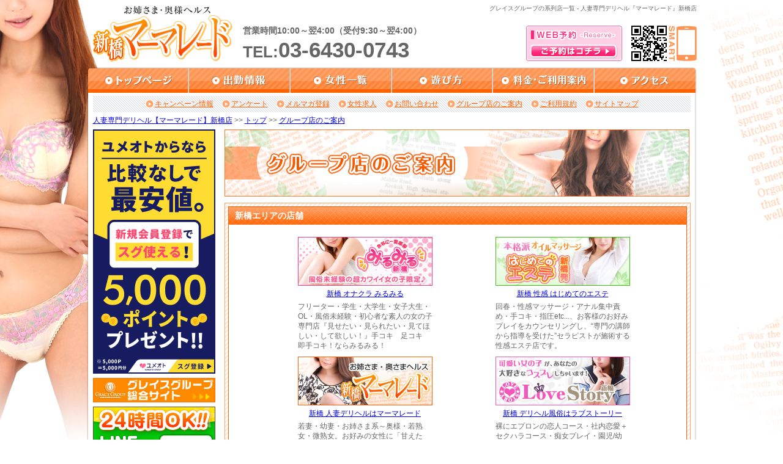

--- FILE ---
content_type: text/html
request_url: https://s.mmld.jp/group/
body_size: 4942
content:
<!DOCTYPE html PUBLIC "-//W3C//DTD XHTML 1.0 Transitional//EN" "http://www.w3.org/TR/xhtml1/DTD/xhtml1-transitional.dtd">
<html xmlns="http://www.w3.org/1999/xhtml" xml:lang="ja" lang="ja">
<head>
    <meta http-equiv="Content-Type" content="text/html; charset=UTF-8" />
    <meta http-equiv="content-style-type" content="text/css" />
    <meta http-equiv="Content-Script-Type" content="text/javascript" />
    <meta name="description" content="人妻専門デリヘル『マーマレード』新橋店を運営するグループ系列店のご案内はこちら。大手優良風俗店グループ、「グレイスグループ」が運営する店舗の一覧ページです。新橋エリアの他に、錦糸町・五反田・新宿・池袋・千葉・西川口等の店舗もご紹介します。" />
    <meta name="keywords" content="新橋,人妻,デリヘル,ホテヘル,風俗,グレイスグループ" />
        <title>新橋エリアグループ店 | 人妻専門デリヘル【マーマレード】新橋店</title>
    <link rel="alternate" type="application/rss+xml" title="新橋マーマレード &raquo; フィード" href="https://s.mmld.jp/feeds/castfeed.rss" />
    <link rel="canonical" href="https://s.mmld.jp/group/" />
    
	<link rel="stylesheet" type="text/css" href="/css/reset.css" />
	<link rel="stylesheet" type="text/css" href="/css/common.css" />
	<link rel="stylesheet" type="text/css" href="/css/jquery.superbox.css" />
    
	<script type="text/javascript" src="/js/jquery.js"></script>
    <script type="text/javascript">
        jQuery.noConflict();
    </script>
    <link rel="stylesheet" type="text/css" href="/css/group.css" />    
	<script type="text/javascript" src="/js/jquery.newsbg.stripe.js"></script>
	<script type="text/javascript" src="/js/jquery.smoothly.moving.js"></script>
	<script type="text/javascript" src="/js/jquery.superbox.js"></script>
	<script type="text/javascript" src="/js/jquery.methodset.common.js"></script>
    <!-- ga start -->
    <script type="text/javascript">
            (function(i,s,o,g,r,a,m){i['GoogleAnalyticsObject']=r;i[r]=i[r]||function(){
            (i[r].q=i[r].q||[]).push(arguments)},i[r].l=1*new Date();a=s.createElement(o),
            m=s.getElementsByTagName(o)[0];a.async=1;a.src=g;m.parentNode.insertBefore(a,m)
            })(window,document,'script','//www.google-analytics.com/analytics.js','ga');

            ga('create', 'UA-24725560-1', 'auto');
            ga('send', 'pageview');</script>    <!-- ga end -->
    
    <!--[if IE 6]>
    
	<script type="text/javascript" src="/js/DD_belatedPNG.js"></script>
    <script>
        /*IE6でPNGを使用できるようにする処理*/
        DD_belatedPNG.fix('*, .png_bg');
    </script>
    <![endif]-->

</head>
<body>
<!-- elements header start -->
<div id="header_area">
    <h1 id="snippet">グレイスグループの系列店一覧 - 人妻専門デリヘル『マーマレード』新橋店</h1>
    <div id="logo"><a href="/"><img src="https://www.grace-am.biz/files/2/elak.svg" width="228" alt="新橋 人妻マーマレードはデリヘル" /></a></div>
    <div id="info">
        <div id="business_hours">営業時間10:00～翌4:00（受付9:30～翌4:00）</div>
        <div id="tel">TEL:<span>03-6430-0743</span></div>
    </div>
    <ul class="header_right">
        <li id="res"><a href="/reserve/"><img src="/img/common/res_btn.png" alt="WEB予約はコチラ" /></a></li>
        <li id="sm_qr"><img src="/img/common/sm_qr.png" alt="新橋マーマレードスマホQRコード" /></li>
    </ul>
</div>
<!-- element navi_common_global start -->
<ul id="gnavi" class="clearfix">
    <li id="current_top"><a href="/top/">新橋 風俗 | デリヘル 人妻 - Information</a></li>
    <li id="current_schedule"><a href="/schedule/">ヘルス 人妻 | 新橋 風俗 - 出勤スケジュール</a></li>
    <li id="current_castlist"><a href="/cast/">新橋 ヘルス | ホテヘル 人妻 - 在籍一覧</a></li>
    <li id="current_play"><a href="/play/">風俗 新橋 | 人妻 デリヘル - 遊び方</a></li>
    <li id="current_price"><a href="/price/">風俗 人妻 | ホテヘル 新橋 - 料金システム</a></li>
    <li id="current_access"><a href="/access/">人妻 デリヘル | 風俗 新橋 - アクセス</a></li>
</ul><!-- element navi_common_global end --><!-- elements header end -->
<div id="bottom_gradation" class="clearfix">
    <div id="contents_area">
        <div id="contents_inner" class="clearfix">
            <!-- elements snavi start -->
                        <ul id="snavi">
                <li id="first"><a href="http://www.sin-camp.biz/sma/sma_cat/campaign">キャンペーン情報</a></li>
                <li><a href="/enquete/">アンケート</a></li>
                <li><a href="/maga/">メルマガ登録</a></li>
                <li><a href="/recruit/">女性求人</a></li>
                <li><a href="/inquiry/">お問い合わせ</a></li>
                <li><a href="/group/">グループ店のご案内</a></li>
                <li><a href="/rule/">ご利用規約</a></li>
                <li><a href="/sitemap/">サイトマップ</a></li>
            </ul>
            <p id="pankuzu" class="clearfix"><a href="/">人妻専門デリヘル【マーマレード】新橋店</a>&nbsp;&gt;&gt;&nbsp;<a href="/top/">トップ</a>&nbsp;&gt;&gt;&nbsp;<a href="/group/">グループ店のご案内</a></p>
            <!-- elements snavi end -->
                    <!-- elements side start -->
            <div id="left_cont">
                            <div class="banner_block">
                <a href="https://lp.yumeoto.net/sp/lp/" target="_blank">
                    <img src="https://www.yumeoto-am.biz/files/3/oams.png" width="200" height="400" alt="5000ポイントプレゼント">
                </a>
            </div>
            <!-- <div class="banner_block">
                <a href="http://www.sin-camp.biz/sma/sma_cat/campaign" onClick="ga('send', 'event', 'link', 'click', location.href+'#banner');"><img src="/img/common/side_menu/all_camp_page.gif" alt="キャンペーン一覧ページへ" /></a>
            </div> -->
                        <div class="banner_block">
                <a href="http://www.grace-gr.net/" target="_blank" onClick="ga('send', 'event', 'link', 'click', this.href);"><img src="https://www.grace-am.biz/files/1/lxub.gif" alt="グレイスグループ総合サイト" /></a>
            </div>
            <div class="banner_block">
                <a href="http://line.me/ti/p/_0Z4jDrKO0" target="_blank" onClick="ga('send', 'event', 'link', 'click', this.href);"><img src="https://www.grace-am.biz/files/2/vmxs.jpg" alt="LINE応募" /></a>
            </div>
            <div class="banner_block">
                <a href="http://www.grace-recruit.jp/shinbashi/" target="_blank" onClick="ga('send', 'event', 'link', 'click', this.href);"><img src="https://www.grace-am.biz/files/2/bmbg.jpg" alt="風俗 求人 女性 |　風俗求人グレイス新橋" /></a>
            </div>
            <div class="banner_block">
                <a href="http://www.grace-job.com/" target="_blank" onClick="ga('send', 'event', 'link', 'click', this.href);"><img src="/img/common/side_menu/man.gif" alt="風俗 求人 男性 | 高収入 バイト - グレイスグループ" /></a>
            </div>

            </div>
            <!-- elements side end -->
            <!-- contents start -->
            <div id="right_cont">
                                
<h2 id="head2"><img src="/img/group/h2.jpg" alt="当店のグループ店のご案内 です。" /></h2>
<div id="group_article" class="contens_frame">
    <h3 class="lower_layer_title">新橋エリアの店舗</h3>
    <div class="article_area no_border_bottom">
        <div class="shoplist">
            <dl>
                <dt><a href="http://s.miru2.jp/" target="_blank"><img src="/img/group/miru.jpg" width="220" height="80" alt="新橋 オナクラ みるみる" /></a></dt>
                <dd>
                    <p class="shop_name"><a href="http://s.miru2.jp/" target="_blank">新橋 オナクラ みるみる</a></p>
                    <p>フリーター・学生・大学生・女子大生・OL・風俗未経験・初心者な素人の女の子専門店『見せたい・見られたい・見てほしい・して欲しい！』手コキ　足コキ　即手コキ！ならみるみる！</p>
                </dd>
            </dl>
            <dl>
                <dt><a href="http://s.hajies.com/" target="_blank"><img src="/img/group/hajiesu.jpg" width="220" height="80" alt="新橋 性感 はじめてのエステ"></a></dt>
                <dd>
                    <p class="shop_name"><a href="http://s.hajies.com/" target="_blank">新橋 性感 はじめてのエステ</a></p>
                    <p>回春・性感マッサージ・アナル集中責め・手コキ・指圧etc...、お客様のお好みプレイをカウンセリングし、“専門の講師から指導を受けた”セラピストが施術する性感エステ店です。</p>
                </dd>
            </dl>
            <dl>
                <dt><a href="http://s.mmld.jp/" target="_blank"><img src="/img/group/mmld.jpg" width="220" height="80" alt="新橋 人妻デリヘルはマーマレード"></a></dt>
                <dd>
                    <p class="shop_name"><a href="http://s.mmld.jp/" target="_blank">新橋 人妻デリヘルはマーマレード</a></p>
                    <p>若妻・幼妻・お姉さま系～奥様・若熟女・微熟女。お好みの女性に「甘えたい」「甘えられたい」「不倫気分を楽しみたい」…全て満たせるのが、新橋人妻マーマレードです。</p>
                </dd>
            </dl>
            <dl>
                <dt><a href="http://s.lv-story.com/" target="_blank"><img src="/img/group/lovestory.jpg" width="220" height="80" alt="新橋 デリヘル風俗はラブストーリー"></a></dt>
                <dd>
                    <p class="shop_name"><a href="http://s.lv-story.com/" target="_blank">新橋 デリヘル風俗はラブストーリー</a></p>
                    <p>裸にエプロンの恋人コース・社内恋愛＋セクハラコース・痴女プレイ・園児/幼児/赤ちゃんプレイ・兄妹/姉弟コースなど、あらゆる願望・妄想を、実際にお楽しみいただけます！</p>
                </dd>
            </dl>
            <dl>
                <dt><a href="http://www.okunote-s.com/" target="_blank"><img src="/img/group/okunote.jpg" width="220" alt="新橋 オナクラ 奥の手" /></a></dt>
                <dd>
                    <p class="shop_name"><a href="http://www.okunote-s.com/" target="_blank">新橋 オナクラ 奥の手</a></p>
                    <p>オナクラ店でありながら、大人の上品さや洗練されたエロスを感じることができると話題の当店！　お手軽に濃密なひとときを過ごしたい方、選りすぐりの美人たちがお待ちしています。</p>
                </dd>
            </dl>
        </div>
    </div>
    <h3 class="lower_layer_title">他エリアの店舗・総合サイト・求人サイト</h3>
    <div class="article_area">
        <div class="otherlist">
            <dl>
                <dt>[ 五反田エリア ]</dt>
                <dd>
                    <p><a href="http://www.miru2.jp/" target="_blank">五反田オナクラ みるみる</a></p>
                    <p><a href="http://www.g-hajies.com/" target="_blank">はじめてのエステ五反田 風俗</a></p>
                    <p><a href="http://www.g-mmld.com/" target="_blank">五反田の人妻デリヘルならマーマレード</a></p>
                    <p><a href="http://www.seyten.com/" target="_blank">五反田コスプレ風俗 制服天国</a></p>
                    <p><a href="http://www.gheros.jp/" target="_blank">五反田回春 ヒーローズ</a></p>
                    <p><a href="http://www.shiroganete.com/" target="_blank">五反田高級オナクラ シロガネ―テ</a></p>
                </dd>
            </dl>
            <dl>
                <dt>[ 錦糸町エリア ]</dt>
                <dd>
                    <p><a href="http://k.miru2.jp/" target="_blank">錦糸町オナクラ みるみる</a></p>
                    <p><a href="http://www.ks-hajies.com/" target="_blank">はじめてのエステ錦糸町 風俗</a></p>
                    <p><a href="http://www.ks-juicy.com/" target="_blank">錦糸町オナクラ ジューシー+</a></p>
                </dd>
            </dl>
            <dl>
                <dt>[ 池袋エリア ]</dt>
                <dd>
                    <p><a href="http://ik.hajies.com/" target="_blank">池袋回春 風俗ならはじめてのエステ</a></p>
                    <p><a href="http://www.juicy54.com/" target="_blank">池袋オナクラ ジューシー+</a></p>
                    <p><a href="http://ik.lv-story.com/" target="_blank">池袋コスプレ風俗 ラブストーリー</a></p>
                </dd>
            </dl>
        </div>
        <div class="otherlist">
            <dl>
                <dt>[ 千葉エリア ]</dt>
                <dd>
                    <p><a href="http://www.miru2-c.com/" target="_blank">千葉オナクラ みるみる</a></p>
                    <p><a href="http://www.hajies-c.com/" target="_blank">はじめてのエステ 千葉の性感</a></p>
                </dd>
            </dl>
            <dl>
                <dt>[ 新宿エリア ]</dt>
                <dd>
                    <p><a href="http://sj.hajies.com/" target="_blank">新宿性感 はじめてのエステ</a></p>
                </dd>
            </dl>
        </div>
        <div class="otherlist">
            <dl>
                <dt>[ 総合サイト・男性求人サイト ]</dt>
                <dd>
                    <p><a href="http://www.grace-gr.net/" target="_blank">グレイスグループ総合サイト</a></p>
                    <p><a href="http://www.grace-job.com/" target="_blank">男性風俗求人</a></p>
                </dd>
            </dl>
            <dl>
                <dt>[ 女性求人サイト ]</dt>
                <dd>
                    <!-- <p><a href="http://www.grace-r30.com/" target="_blank">30代風俗求人</a></p> -->
                    <p><a href="http://www.grace-job.net/" target="_blank">高収入アルバイトInfo</a></p>
                    <p><a href="http://www.grace-map.com/" target="_blank">高収入バイトMAP</a></p>
                    <p><a href="http://www.grace-wk.com/" target="_blank">東京グレイス風俗求人</a></p>
                </dd>
            </dl>
            <dl>
                <dt>[ エリア別女性求人サイト ]</dt>
                <dd>
                    <p><a href="https://www.grace-recruit.jp/shinbashi/" target="_blank">新橋の風俗求人 グレイス</a></p>
                    <p><a href="https://www.grace-recruit.jp/ikebukuro/" target="_blank">池袋エリアの風俗求人ならグレイス</a></p>
                    <p><a href="https://www.grace-recruit.jp/gotanda/" target="_blank">五反田の風俗求人 グレイス</a></p>
                    <p><a href="https://www.grace-recruit.jp/kinshicho/" target="_blank">錦糸町の風俗求人 グレイス</a></p>
                    <p><a href="https://www.grace-recruit.jp/chiba/" target="_blank">千葉の風俗求人 グレイス</a></p>
                </dd>
            </dl>
        </div>
        <div class="otherlist">
          <dl>
              <dt>[ その他店舗 ]</dt>
              <dd>
                    <p><a href="http://www.aneje.biz/" target="_blank">五反田 ホテヘル人妻 アネージュ</a></p>
                    <p><a href="http://www.honeyplaza.biz/" target="_blank">五反田 デリヘル風俗 ハニープラザ</a></p>
                    <p><a href="http://koiiro.gakuen.tokyo/" target="_blank">五反田 エステ回春 恋色学園</a></p>
                    <p><a href="http://www.ik-aneje.biz/" target="_blank">池袋 ホテヘル人妻 アネージュ</a></p>
                </dd>
          </dl>
        </div>
    </div>
</div>
                <p class="cont_under_links">
    <a class="page_top smoothly" href="#header_area">ページのトップへ戻る</a>
    <a href="/schedule/">出勤情報</a>
    <a href="/cast/">女性一覧</a>
    <a href="/top/">トップ</a>
</p>            </div>
            <!-- contents end -->
                </div>
    </div><!-- End contents_area -->
    <!-- elements navi_footer start -->
    <ul id="fnavi" class="clearfix">
    <li><a href="/top/">トップ</a>&nbsp;|&nbsp;</li>
    <li><a href="/price/">料金・ご利用案内</a>&nbsp;|&nbsp;</li>
    <li><a href="/play/">遊び方</a>&nbsp;|&nbsp;</li>
    <li><a href="/schedule/">出勤情報</a>&nbsp;|&nbsp;</li>
    <li><a href="/cast/">女性一覧</a>&nbsp;|&nbsp;</li>
    <li><a href="/access/">アクセス</a>&nbsp;|&nbsp;</li>
    <li><a href="http://www.sin-camp.biz/sma/sma_cat/campaign">キャンペーン情報</a>&nbsp;|&nbsp;</li>
    <li><a href="/enquete/">アンケート</a>&nbsp;|&nbsp;</li>
    <li><a href="/maga/">メルマガ登録</a>&nbsp;|&nbsp;</li>
    <li><a href="/recruit/">女性求人</a><br /></li>
        <li><a href="/reserve/">WEB予約</a>&nbsp;|&nbsp;</li>
    <li><a href="/inquiry/">お問い合わせ</a>&nbsp;|&nbsp;</li>
    <li><a href="/rule/">ご利用規約</a>&nbsp;|&nbsp;</li>
    <li><a href="/link/">リンク</a>&nbsp;|&nbsp;</li>
    <li><a href="/group/">グループ店のご案内</a>&nbsp;|&nbsp;</li>
    <li><a href="/sitemap/">サイトマップ</a></li>
</ul>    <!-- elements navi_footer end -->
    <!-- element text_fnavi_under start-->
    <p id="footer_page_top">
    <a class="smoothly" href="#header_area">ページのトップへ戻る</a>
</p>    <!-- element text_fnavi_under end-->
</div><!-- End bottom_gradation -->
<!-- elements footer start -->
<div id="footer_area" class="clearfix">
    <dl id="shop_info">
        <dt><a href="/"><img src="https://www.grace-am.biz/files/2/elak.svg" alt="新橋 人妻マーマレードはデリヘル" /></a></dt>
        <dd id="info_text">新橋 人妻デリヘル「マーマレード」<br />TEL.03-6430-0743 営業10:00～翌4:00(受付9:30～翌4:00)</dd>
        <dd>東京都公安委員会営業許可店　届出確認書番号　第9186号</dd>
    </dl>
    <div id="footer_contents" class="clearfix">
            </div>
</div>
<div id="copy" class="clearfix">
    <p>Copyright (C) <a href="/">人妻専門デリヘル『マーマレード』新橋店</a> 2008-2026 Grace Group. All rights reserved.</p>
</div><!-- elements footer end -->

</body>
</html>


--- FILE ---
content_type: text/css
request_url: https://s.mmld.jp/css/group.css
body_size: 348
content:
@charset "UTF-8";

#group_article .shoplist,
#group_article .otherlist{
    clear:both;
    overflow:hidden;
}

#group_article .shoplist dl{
	margin: 10px 0 0 103px;
	width: 220px;
	float: left;
	_display: inline;
}

#group_article .shoplist dl dd p{
	margin-top: 5px;
	line-height:1.4em;
}

#group_article .shoplist dl dd p.shop_name{
    text-align: center;
}

#group_article .otherlist dl{
	margin: 10px 0 0 15px;
	width: 220px;
	float: left;
	_display: inline;
}

#group_article .otherlist dl dt{
	color: #ff0066;
	font-weight: bold;
	margin-bottom: 5px;
}

#group_article .otherlist dl dd p{
	background:url("/img/common/snavi_icon.gif") no-repeat left center;
	margin-bottom: 5px;
	padding-left: 16px;
}


--- FILE ---
content_type: image/svg+xml
request_url: https://www.grace-am.biz/files/2/elak.svg
body_size: 402798
content:
<?xml version="1.0" encoding="utf-8"?>
<!-- Generator: Adobe Illustrator 15.1.0, SVG Export Plug-In  -->
<!DOCTYPE svg PUBLIC "-//W3C//DTD SVG 1.1//EN" "http://www.w3.org/Graphics/SVG/1.1/DTD/svg11.dtd" [
	<!ENTITY ns_flows "http://ns.adobe.com/Flows/1.0/">
]>
<svg version="1.1"
	 xmlns="http://www.w3.org/2000/svg" xmlns:xlink="http://www.w3.org/1999/xlink" xmlns:a="http://ns.adobe.com/AdobeSVGViewerExtensions/3.0/"
	 x="0px" y="0px" width="500px" height="204px" viewBox="-0.712 -0.555 500 204" enable-background="new -0.712 -0.555 500 204"
	 xml:space="preserve">
<defs>
</defs>
<path fill="#323333" d="M132.188,30.353c-0.691,0.196-1.383,0.296-2.076,0.296c-2.902,0-5.508-1.749-5.508-4.98
	c0-0.89,0.195-1.946,0.66-3.068c0.197-0.459,0.361-0.689,0.494-0.689c0.065,0,0.1,0.098,0.1,0.328c0,0.133,0,0.329-0.068,0.56
	c-0.098,0.431-0.132,0.857-0.132,1.221c0,2.605,2.081,3.432,3.892,3.432c0.628,0,1.188-0.066,1.65-0.23
	c2.242-0.728,3.43-2.969,3.43-5.047c0-1.386-0.527-2.704-1.584-3.464c-0.953-0.693-2.045-0.956-3.164-0.956
	c-2.805,0-5.936,1.716-8.08,3.596c0.096,1.615,0.361,3.594,0.525,5.144c0.068,0.529,0.1,1.054,0.1,1.617
	c0,0.956-0.164,1.878-0.791,2.638c-0.363,0.429-0.924,0.691-1.451,0.691c-0.628,0-1.221-0.36-1.484-1.219
	c-0.396-1.32-1.056-2.209-2.375-3.066c-0.823,1.219-0.99,2.177-2.209,2.373c-0.131,0.034-0.264,0.034-0.396,0.034
	c-1.482,0-2.67-1.319-2.67-3.135c0-0.56,0.099-1.219,0.393-1.878c0.201-0.463,0.397-0.463,0.63,0
	c0.231,0.493,0.593,0.855,1.087,0.855c0.297,0,0.661-0.13,1.057-0.461c1.32-1.022,3.164-2.539,5.309-4.319
	c0.032-1.848,0.032-2.772,0.101-5.213c-0.265,0.033-0.562,0.033-0.794,0.033c-3.099,0-5.011-1.583-5.474-3.329
	c-0.066-0.198-0.066-0.299-0.066-0.396c0-0.066,0-0.101,0.034-0.101c0.066,0,0.164,0.101,0.363,0.331
	c0.725,0.792,2.044,1.088,3.691,1.088c0.662,0,1.387-0.065,2.113-0.132c0.031-1.746,0.098-3.266,0.098-4.616
	c0-1.221-0.659-2.309-1.582-2.474c-0.232-0.034-0.364-0.132-0.364-0.198c0-0.1,0.132-0.23,0.364-0.396
	c0.594-0.393,1.219-0.56,1.813-0.56c1.684,0,3.135,1.253,3.332,2.506c0.031,0.134,0.031,0.265,0.031,0.396
	c0,0.395-0.133,0.758-0.427,1.319c-0.431,0.791-0.628,2.638-0.728,3.527c0.561-0.162,1.716-0.527,2.047-0.792
	c0.098-0.065,0.132-0.196,0.132-0.328c0-0.131-0.034-0.265-0.167-0.396c-0.264-0.265-0.691-0.728-1.021-1.056
	c-0.197-0.199-0.229-0.263-0.099-0.263c0.034,0,0.099,0,0.198,0.032c0.79,0.263,1.385,0.328,1.945,0.328
	c0.396,0,0.759-0.032,1.186-0.032c0.068,0,0.101,0,0.169,0c1.284,0,2.011,0.692,2.011,1.518c0,0.527-0.266,1.089-0.824,1.55
	c-1.123,0.958-3.76,1.815-5.904,2.209c-0.033,1.223-0.1,2.145-0.1,3.002c0,0.363,0,0.693,0.033,1.055
	c2.737-1.518,5.574-2.474,8.211-2.474c1.256,0,2.475,0.2,3.629,0.693c2.473,1.057,3.627,3.397,3.627,5.839
	C137.103,26.296,135.354,29.429,132.188,30.353z M119.493,23.129c-1.189,0.922-2.31,2.836-3.035,3.794
	c0.429,0.196,1.846,0.527,2.441,0.591c0.098,0,0.164,0,0.23,0c0.461,0,0.627-0.196,0.627-0.855
	C119.757,26.097,119.524,23.854,119.493,23.129z M137.039,15.677h-0.034c-1.253-0.034-1.253-1.022-3.694-1.022
	c-0.296,0-0.625,0-0.989,0.032c-0.133,0-0.229,0.034-0.297,0.034c-0.165,0-0.266-0.034-0.266-0.066c0-0.066,0.133-0.165,0.397-0.299
	c1.255-0.562,1.583-0.858,2.245-1.319c0.229-0.164,0.36-0.429,0.36-0.693c0-0.196-0.065-0.395-0.196-0.593
	c-0.693-0.988-1.781-1.647-3.531-1.647c-0.297,0-0.626,0.031-0.955,0.063c-0.067,0-0.132,0-0.197,0c-0.133,0-0.23-0.032-0.23-0.096
	c0-0.066,0.13-0.167,0.428-0.297c0.922-0.398,1.881-0.596,2.835-0.596c2.474,0,4.816,1.219,5.673,2.969
	c0.232,0.493,0.364,0.956,0.364,1.385C138.951,14.752,138.093,15.677,137.039,15.677z"/>
<path fill="#323333" d="M156.141,12.015c-0.726,0.232-0.792,0.328-0.858,0.825c-0.527,3.824-0.988,7.583-2.505,11.048
	c1.022,0.626,1.813,1.386,2.505,2.273c0.396,0.529,0.562,1.024,0.562,1.485c0,0.924-0.693,1.583-1.451,1.583
	c-0.493,0-0.99-0.298-1.385-0.956c-0.396-0.693-0.824-1.417-1.386-2.209c-1.387,2.308-3.432,4.42-6.463,6.298
	c-0.099,0.066-0.199,0.101-0.266,0.101c-0.13,0-0.198-0.101-0.198-0.232c0-0.099,0.034-0.196,0.132-0.329
	c2.506-2.441,4.123-4.979,5.244-7.717c-0.527-0.529-1.318-1.021-2.01-1.517c-0.035,0.262-0.1,0.526-0.167,0.791
	c-0.132,0.626-0.493,0.891-1.384,0.891c-0.1,0-0.232,0-0.33,0c-0.988-0.066-1.32-0.365-1.32-0.792c0-0.133,0.033-0.297,0.1-0.493
	c0.857-2.74,1.814-7.388,2.407-11.609c-0.759,0.032-1.483,0.097-2.011,0.196c-0.068,0-0.1,0.032-0.132,0.032
	c-0.198,0-0.296-0.099-0.397-0.297c-0.132-0.229-0.264-0.459-0.36-0.791c0-0.066-0.034-0.133-0.034-0.165
	c0-0.098,0.034-0.132,0.131-0.132c0.068,0,0.166,0,0.264,0.034c0.662,0.23,1.748,0.328,2.639,0.362
	c0.33-2.474,0.561-4.748,0.561-6.3c0-0.098,0-0.198,0-0.297c0-0.164-0.031-0.296-0.031-0.395c0-0.066,0.031-0.1,0.164-0.1
	c0.066,0,0.1,0,0.164,0c0.99,0.134,2.342,0.362,3.167,0.561c0.331,0.066,0.527,0.23,0.527,0.396c0,0.2-0.23,0.396-0.724,0.563
	c-0.299,0.097-0.396,0.229-0.43,0.56c-0.132,1.351-0.364,3.099-0.66,5.013h1.482c0.299,0,0.432-0.034,0.562-0.166
	c0.331-0.297,0.926-0.922,1.221-1.221c0.134-0.131,0.198-0.164,0.298-0.164c0.133,0,0.264,0.065,0.43,0.198
	c0.625,0.431,1.451,1.054,2.076,1.617c0.23,0.198,0.363,0.395,0.363,0.592C156.636,11.75,156.47,11.916,156.141,12.015z
	 M150.071,11.455c-0.527,3.496-1.219,7.42-1.846,10.487c0.76,0.264,1.682,0.526,2.343,0.823c1.118-3.396,1.55-7.123,1.878-11.311
	H150.071z M173.687,8.781h-14.411c-1.122,0-2.508,0.066-3.034,0.232c-0.035,0-0.068,0-0.101,0c-0.198,0-0.329-0.066-0.429-0.265
	c-0.101-0.23-0.23-0.461-0.329-0.792c0-0.065-0.034-0.132-0.034-0.164c0-0.1,0.034-0.132,0.133-0.132c0.033,0,0.13,0.032,0.23,0.065
	c0.758,0.23,2.375,0.363,3.563,0.363h3.56c0.034-0.594,0.034-1.221,0.034-1.782c0-0.691,0-1.318-0.066-1.615
	c-0.101-0.562-0.166-0.857-0.166-1.021c0-0.134,0.034-0.166,0.166-0.166c0.066,0,0.165,0.032,0.329,0.032
	c1.254,0.134,2.409,0.297,3.463,0.495c0.397,0.065,0.626,0.265,0.626,0.461c0,0.198-0.229,0.396-0.657,0.561
	c-0.463,0.165-0.529,0.265-0.562,0.66c-0.032,0.76-0.032,1.353,0,2.375h2.474c0.264,0,0.429-0.066,0.561-0.265
	c0.594-0.724,0.955-1.253,1.516-1.979c0.1-0.1,0.166-0.164,0.265-0.164c0.101,0,0.198,0.064,0.331,0.164
	c0.924,0.758,2.11,1.716,2.804,2.375c0.099,0.099,0.196,0.232,0.196,0.329C174.147,8.686,174.015,8.781,173.687,8.781z
	 M172.961,15.346c-0.661,0.297-0.825,0.362-0.825,0.825c-0.033,1.153-0.064,2.639-0.064,4.153c0,2.344,0.031,4.749,0.064,6.102
	c0,0.032,0,0.066,0,0.098c0,1.618-0.922,2.508-2.967,2.807c-0.101,0-0.201,0.034-0.265,0.034c-0.331,0-0.397-0.135-0.429-0.433
	c-0.164-1.68-0.265-1.813-1.912-2.506c-0.498-0.196-0.529-0.592-0.101-0.592c0.068,0,0.101,0,0.165,0
	c0.561,0.099,1.223,0.165,1.879,0.165c0.628,0,0.693-0.198,0.727-0.726c0.031-2.145,0.132-4.618,0.132-7.058
	c0-1.188-0.032-2.375-0.101-3.495h-3.395c0,1.187-0.033,2.571-0.033,4.154c0,3.496,0.066,7.85,0.165,12.529
	c0,0.992-0.265,1.188-1.748,1.289c-0.101,0-0.198,0-0.296,0c-1.057,0-1.221-0.331-1.221-0.99c0-0.064,0-0.164,0-0.23
	c0.164-5.935,0.23-12.501,0.197-16.752H159.8c-0.063,3.594-0.063,9.597,0,13.718c0,1.021-0.096,1.451-1.646,1.484
	c-0.066,0-0.133,0-0.165,0c-0.858,0-1.187-0.23-1.187-1.088c0-0.101,0-0.166,0-0.265c0.131-1.946,0.197-4.946,0.197-7.849
	c0-2.935-0.066-5.771-0.297-7.387c-0.101-0.728-0.066-0.926,0.1-0.926c0.096,0,0.229,0.068,0.393,0.135
	c0.794,0.328,3.066,1.448,3.066,1.448h2.674c-0.033-1.745-0.065-3-0.132-3.562c-0.065-0.561-0.132-0.855-0.132-0.99
	c0-0.132,0.066-0.164,0.23-0.164c0.066,0,0.132,0,0.23,0c0.826,0.099,2.244,0.362,3.331,0.562c0.461,0.098,0.726,0.296,0.726,0.529
	c0,0.229-0.23,0.461-0.758,0.593c-0.461,0.099-0.461,0.395-0.495,0.657c-0.032,0.596-0.032,1.386-0.065,2.375h2.703
	c0.331,0,0.432-0.098,0.527-0.23c0.265-0.296,0.857-0.956,1.154-1.284c0.201-0.198,0.363-0.198,0.662,0
	c0.691,0.459,1.547,1.187,2.176,1.68c0.266,0.198,0.428,0.431,0.428,0.629C173.521,14.982,173.358,15.18,172.961,15.346z"/>
<path fill="#323333" d="M200.208,24.876c-0.36,0.133-0.659,0.165-0.922,0.165c-1.221,0-1.684-1.057-3.432-2.143
	c-2.473-1.518-5.076-2.275-7.287-2.275c-2.902,0-5.111,1.353-5.212,4.022c0,0.034,0,0.066,0,0.099c0,1.682,2.573,3.794,7.025,3.794
	c0.76,0,1.583-0.066,2.439-0.198c0.595-0.099,1.122-0.132,1.618-0.132c1.353,0,2.274,0.395,2.375,1.583c0,0.032,0,0.099,0,0.132
	c0,1.121-1.188,1.748-2.839,1.847c-0.526,0.034-1.022,0.034-1.483,0.034c-6.662,0-10.455-2.474-10.455-6.73c0-0.131,0-0.263,0-0.394
	c0.165-3.265,2.902-5.31,7.322-5.31c1.979,0,4.322,0.427,6.926,1.352c0.1,0.033,0.198,0.065,0.297,0.065
	c0.296,0,0.529-0.164,0.529-0.463c0-0.098-0.035-0.23-0.102-0.36c-1.252-2.047-2.934-4.422-4.615-6.003
	c-2.013,0.461-3.959,0.726-5.674,0.726c-3.131,0-5.475-0.893-5.901-3.069c-0.034-0.196-0.068-0.362-0.068-0.493
	c0-0.1,0.034-0.164,0.101-0.164c0.1,0,0.297,0.133,0.625,0.395c0.893,0.76,2.409,1.055,4.123,1.055c1.354,0,2.805-0.196,4.223-0.493
	c-0.76-0.627-1.748-1.12-2.705-1.846c-0.891-0.695-1.352-1.616-1.352-2.474c0-0.762,0.361-1.485,1.022-1.948
	c0.758-0.525,1.78-0.79,2.737-0.79c1.055,0,2.045,0.361,2.475,1.121c0.789,1.417,1.812,2.044,3.495,2.044
	c0.593,0,1.286-0.1,2.044-0.23c0.197-0.034,0.397-0.066,0.562-0.066c1.944,0,2.341,2.013,1.187,3.266
	c-0.924,1.022-3.133,1.813-4.75,2.375c2.045,2.043,4.586,4.748,6.498,7.256c0.429,0.592,0.66,1.287,0.66,1.944
	C201.694,23.592,201.167,24.548,200.208,24.876z M194.536,8.882c-1.716-0.726-2.177-1.188-3.167-2.373
	c-0.36-0.432-0.821-0.628-1.251-0.628c-0.725,0-1.387,0.493-1.387,1.187c0,0.265,0.133,0.562,0.365,0.856
	c0.922,1.154,2.176,2.21,3.33,3.234c0.856-0.265,1.746-0.661,2.242-0.992c0.364-0.196,0.528-0.427,0.528-0.625
	C195.197,9.309,194.999,9.078,194.536,8.882z"/>
<path fill="#323333" d="M229.041,30.978c-0.659,0-1.417-0.297-2.143-1.055c-1.154-1.188-2.177-1.912-3.662-2.87
	c0,0.297-0.034,0.858-0.065,1.188c-0.266,2.474-3.001,3.628-5.903,3.628c-3.397,0-6.993-1.585-6.993-4.586c0,0,0-0.031,0-0.063
	c0.068-2.87,3.002-4.123,6.927-4.123c0.925,0,1.913,0.066,2.935,0.198c-0.064-1.089-0.164-2.904-0.164-4.157
	c-0.197,0-0.395,0-0.594,0c-4.883,0-7.486-1.221-8.378-3.694c-0.032-0.098-0.064-0.198-0.064-0.264c0-0.099,0.064-0.131,0.132-0.131
	c0.064,0,0.165,0.032,0.264,0.131c1.221,0.991,3.662,1.617,6.76,1.617c0.594,0,1.221-0.034,1.849-0.066c0-1.022,0-2.539,0.032-3.495
	c-5.903-0.032-7.389-1.388-7.981-3.462c-0.032-0.135-0.032-0.232-0.032-0.299c0-0.1,0.032-0.132,0.1-0.132
	c0.064,0,0.197,0.065,0.329,0.198c0.758,0.726,2.67,1.255,5.442,1.255c0.691,0,1.416-0.034,2.209-0.101
	c0-0.726,0.033-1.682,0.033-2.241c0-1.32-0.264-2.674-1.88-3.234c-0.595-0.23-0.628-0.361-0.101-0.758
	c0.43-0.331,1.123-0.495,1.881-0.495c1.583,0,3.463,0.76,3.693,2.245c0.035,0.162,0.035,0.297,0.035,0.393
	c0,0.695-0.363,1.057-0.662,2.243c-0.064,0.362-0.164,1.122-0.196,1.549c3.003-0.326,3.231-1.252,3.989-1.351
	c0.296-0.032,0.561-0.064,0.793-0.064c1.451,0,2.307,0.657,2.307,1.449c0,0.693-0.725,1.485-2.375,1.912
	c-1.615,0.43-3.164,0.594-4.946,0.76c-0.064,0.922-0.099,2.407-0.165,3.3c1.385-0.199,2.474-0.562,2.839-0.694
	c0.36-0.1,0.562-0.298,0.562-0.561c0-0.131-0.068-0.265-0.133-0.427c-0.166-0.331-0.332-0.529-0.662-0.959
	c-0.23-0.36-0.264-0.526-0.1-0.526c0.068,0,0.166,0.034,0.333,0.132c1.12,0.657,1.714,0.79,2.208,0.79
	c0.297,0,0.563-0.032,0.891-0.032c0.031,0,0.1,0,0.133,0c1.119,0.032,1.812,0.693,1.812,1.483c0,0.595-0.396,1.255-1.285,1.781
	c-1.55,0.858-3.758,1.221-6.628,1.55c0.098,1.649,0.264,3.66,0.492,4.915c2.475,0.759,5.047,1.946,6.533,3.198
	c0.924,0.792,1.284,1.616,1.284,2.312C230.723,30.284,230.031,30.978,229.041,30.978z M220.204,25.702
	c-1.487-0.629-3.332-1.057-4.915-1.057c-1.948,0-3.495,0.628-3.495,2.145v0.032c0.031,1.319,2.537,2.143,4.782,2.143
	c1.912,0,3.628-0.593,3.628-2.01C220.204,26.79,220.204,25.965,220.204,25.702z"/>
<path fill="#323333" d="M244.052,20.722c-1.451,0-2.705-1.187-2.705-2.638c0-1.552,1.254-2.706,2.705-2.706s2.706,1.154,2.706,2.706
	C246.758,19.535,245.503,20.722,244.052,20.722z"/>
<path fill="#323333" d="M283.14,32.23c-0.066,0.297-0.165,0.396-0.363,0.396c-0.064,0-0.133-0.034-0.199-0.034
	c-5.277-0.954-8.738-2.505-11.738-7.913h-0.233c-2.373,5.572-7.319,7.288-14.544,7.979h-0.031c-0.232,0-0.329-0.098-0.329-0.23
	c0-0.132,0.097-0.263,0.263-0.297c5.902-1.714,9.531-3.529,11.178-7.452h-7.055c-1.09,0-2.113,0.032-2.838,0.23
	c-0.033,0-0.099,0.032-0.131,0.032c-0.166,0-0.299-0.098-0.396-0.297c-0.133-0.23-0.263-0.526-0.329-0.857
	c-0.034-0.066-0.034-0.133-0.034-0.196c0-0.066,0.034-0.101,0.101-0.101c0.063,0,0.13,0.034,0.263,0.066
	c0.76,0.23,2.211,0.362,3.365,0.362h7.32c0.296-0.791,0.494-1.714,0.627-2.672c0.034-0.328,0-0.427,0.133-0.427
	c0.065,0,0.164,0,0.294,0.032c1.19,0.164,2.081,0.395,3.333,0.657c0.463,0.101,0.727,0.333,0.727,0.529
	c0,0.23-0.23,0.429-0.76,0.527c-0.397,0.101-0.494,0.198-0.562,0.429c-0.097,0.331-0.196,0.628-0.297,0.924h8.347
	c0.262,0,0.428-0.065,0.559-0.265c0.395-0.526,0.893-1.152,1.451-1.846c0.098-0.101,0.199-0.164,0.265-0.164
	c0.099,0,0.198,0.063,0.329,0.164c0.791,0.628,1.914,1.518,2.705,2.241c0.131,0.1,0.199,0.232,0.199,0.364
	c0,0.133-0.133,0.265-0.463,0.265h-12.73c3.231,3.594,7.023,4.155,13.323,4.252c0.265,0,0.396,0.134,0.396,0.266
	c0,0.133-0.131,0.297-0.329,0.363C283.7,30.088,283.47,30.945,283.14,32.23z M282.083,7.463c0,0.166-0.099,0.362-0.428,0.526
	c-0.463,0.265-0.691,0.331-0.725,0.728c-0.035,0.824-0.035,2.441-0.035,4.319c0,3.003,0.035,6.631,0.068,8.313
	c0,0.032,0,0.097,0,0.13c0,0.824-0.595,0.99-1.551,1.057c-0.101,0-0.199,0-0.297,0c-0.726,0-1.154-0.132-1.154-0.826
	c0-0.063,0-0.098,0-0.164c0.064-1.318,0.1-4.189,0.1-7.123c-0.068,0-0.1,0-0.166,0h-6.696c0,0.232,0,0.495,0,0.758
	c2.309,0.33,4.52,0.892,5.277,2.21c0.167,0.297,0.265,0.594,0.265,0.893c0,0.724-0.527,1.284-1.154,1.284
	c-0.395,0-0.824-0.23-1.189-0.825c-0.723-1.154-1.482-2.177-3.198-2.967c0,1.188,0.034,2.508,0.101,3.925c0,0.034,0,0.066,0,0.098
	c0,0.66-0.329,0.858-1.386,0.958c-0.132,0-0.263,0.032-0.362,0.032c-0.625,0-0.922-0.23-0.922-0.823c0-0.034,0-0.066,0-0.101
	c0.063-1.253,0.096-2.539,0.13-3.758c-1.353,1.581-3.069,3.032-5.474,4.155c-0.068,0.031-0.133,0.063-0.199,0.063
	c-0.132,0-0.166-0.063-0.166-0.164c0-0.099,0.034-0.196,0.133-0.297c1.715-1.483,3.199-3.265,4.387-5.441h-0.955
	c-1.091,0-2.31,0.067-2.839,0.198c-0.063,0-0.132,0.034-0.165,0.034c-0.164,0-0.264-0.101-0.359-0.265
	c-0.133-0.232-0.266-0.529-0.334-0.792c-0.031-0.101-0.031-0.164-0.031-0.196c0-0.066,0.031-0.101,0.1-0.101
	c0.064,0,0.164,0,0.266,0.034c0.757,0.263,2.208,0.361,3.363,0.361h2.309c0-2.013-0.068-3.626-0.164-4.354
	c-0.068-0.461-0.135-0.691-0.135-0.824c0-0.064,0.066-0.098,0.166-0.098c0.064,0,0.133,0,0.229,0
	c0.826,0.063,2.013,0.198,2.904,0.36c0.363,0.066,0.56,0.232,0.56,0.396c0,0.165-0.196,0.331-0.593,0.43
	c-0.461,0.132-0.43,0.263-0.461,0.691c-0.033,0.892-0.066,2.044-0.101,3.397h2.937c0.198,0,0.33,0,0.494-0.199
	c0.23-0.262,0.727-0.922,1.023-1.284c0.195-0.265,0.362-0.265,0.658,0c0.527,0.427,1.254,1.088,1.75,1.549
	c0-2.571-0.035-4.946-0.068-6.035H262.46c-0.032,1.221-0.064,4.881-0.064,8.244c0,2.476,0,4.784,0.064,5.905c0,0.034,0,0.066,0,0.1
	c0,0.854-0.429,0.988-1.584,1.089c-0.164,0-0.328,0.032-0.461,0.032c-0.693,0-0.988-0.232-0.988-0.956c0-0.034,0-0.066,0-0.101
	c0.131-2.638,0.23-6.298,0.23-9.465c0-3.135-0.1-5.805-0.296-6.464c-0.101-0.265-0.132-0.429-0.132-0.562
	c0-0.132,0.063-0.198,0.132-0.198c0.065,0,0.164,0.034,0.263,0.099c0.99,0.431,3.232,1.518,3.232,1.518h3.824
	c0.397-1.153,0.529-2.011,0.529-2.837c0-0.098,0-0.164,0-0.263c0-0.065,0-0.098,0-0.13c0-0.101,0.032-0.166,0.164-0.166
	c0.033,0,0.133,0.032,0.23,0.032c1.121,0.134,2.969,0.396,3.991,0.593c0.329,0.066,0.495,0.265,0.495,0.463
	c0,0.23-0.198,0.429-0.627,0.495c-0.529,0.064-0.691,0.099-0.988,0.295c-0.76,0.529-1.682,1.059-2.508,1.518h9.332
	c0.297,0,0.43-0.066,0.562-0.23c0.364-0.396,0.792-0.856,1.122-1.188c0.23-0.23,0.297-0.23,0.727,0
	c0.625,0.363,1.518,0.988,2.076,1.418C281.984,7.102,282.083,7.3,282.083,7.463z M267.77,11.982c0,0.657-0.56,1.187-1.12,1.187
	c-0.297,0-0.562-0.133-0.758-0.463c-0.497-0.858-0.43-1.944-2.013-3.033c-0.101-0.065-0.132-0.164-0.132-0.232
	c0-0.098,0.066-0.164,0.232-0.164c0.031,0,0.064,0.032,0.13,0.032c2.079,0.529,3.495,1.188,3.66,2.507
	C267.77,11.882,267.77,11.916,267.77,11.982z M276.608,10.431c0,0.198-0.166,0.331-0.559,0.331c-0.463,0-0.529,0-0.76,0.198
	c-0.857,0.822-1.65,1.483-3.033,2.375c-0.132,0.066-0.232,0.099-0.299,0.099c-0.065,0-0.13-0.032-0.13-0.099
	c0-0.065,0.032-0.132,0.097-0.232c0.857-1.255,1.451-2.804,1.583-3.694c0.034-0.198,0-0.33,0.132-0.33c0.035,0,0.102,0,0.165,0.034
	c0.926,0.296,1.684,0.595,2.409,0.892C276.442,10.103,276.608,10.267,276.608,10.431z"/>
<path fill="#323333" d="M301.681,11.52h-3.988c0,0.661,0,1.353,0,2.078c2.076,1.089,3.462,2.407,3.592,4.089
	c0,0.032,0,0.101,0,0.133c0,0.956-0.691,1.482-1.318,1.482c-0.461,0-0.891-0.296-0.986-0.954c-0.201-1.419-0.1-2.473-1.287-4.122
	c0,5.738,0.032,12.994,0.164,17.38c0,0.033,0,0.065,0,0.098c0,0.693-0.33,0.924-1.583,0.956c-0.132,0-0.265,0-0.396,0
	c-0.824,0-1.118-0.166-1.118-0.89c0-0.032,0-0.066,0-0.099c0.13-3.101,0.195-8.113,0.229-12.962
	c-1.089,2.277-2.738,4.946-4.354,6.564c-0.099,0.063-0.165,0.098-0.23,0.098c-0.066,0-0.133-0.065-0.133-0.164
	c0-0.034,0-0.134,0.066-0.23c1.779-3.331,3.432-7.685,4.485-13.457h-0.528c-0.99,0-2.308,0.065-2.835,0.23c-0.034,0-0.101,0-0.132,0
	c-0.164,0-0.297-0.032-0.396-0.23c-0.133-0.23-0.266-0.56-0.33-0.858c-0.031-0.098-0.031-0.164-0.031-0.198
	c0-0.066,0.031-0.096,0.096-0.096c0.068,0,0.164,0,0.266,0.029c0.759,0.265,2.309,0.365,3.363,0.365h0.693
	c0-3.331-0.064-5.772-0.133-6.136c-0.064-0.527-0.133-0.791-0.133-0.954c0-0.134,0.037-0.166,0.167-0.166
	c0.065,0,0.164,0.032,0.296,0.032c0.824,0.1,1.915,0.297,3.199,0.561c0.395,0.099,0.628,0.297,0.628,0.495
	c0,0.199-0.233,0.43-0.659,0.562c-0.496,0.131-0.562,0.427-0.562,0.792c-0.034,0.724-0.066,2.474-0.066,4.814
	c0.396,0,0.628-0.066,0.726-0.198c0.297-0.527,0.758-1.287,1.055-1.716c0.068-0.099,0.132-0.131,0.2-0.131
	c0.097,0,0.196,0.032,0.294,0.131c0.594,0.527,1.386,1.451,1.915,2.112c0.099,0.133,0.132,0.23,0.132,0.329
	C302.046,11.421,301.914,11.52,301.681,11.52z M319.688,28.043c-0.922,0.363-1.252,0.889-1.714,2.803
	c-0.034,0.198-0.166,0.265-0.265,0.265c-0.098,0-0.164-0.032-0.23-0.066c-3.66-2.672-5.574-7.717-6.068-13.554h-0.297
	c0,4.881,0,10.19,0.031,11.674c0,0.065,0,0.132,0,0.2c0,1.647-0.525,2.834-3.295,3.263c-0.133,0.032-0.232,0.032-0.297,0.032
	c-0.332,0-0.396-0.166-0.429-0.461c-0.132-1.846-0.595-2.013-2.772-2.738c-0.166-0.063-0.262-0.196-0.262-0.328
	c0-0.133,0.096-0.232,0.297-0.232h0.031c0.758,0.032,2.045,0.132,2.967,0.132c0.596,0,0.693-0.23,0.728-0.724
	c0.034-0.693,0.034-2.441,0.066-4.485c-1.649,1.451-4.189,3.363-6.134,4.616c-0.2,0.132-0.365,0.23-0.365,0.857
	c0,0.034,0,0.068,0,0.101c0,0.36-0.195,0.591-0.396,0.591c-0.196,0-0.36-0.164-0.559-0.527c-0.56-1.054-0.988-2.11-1.418-3.099
	c-0.033-0.1-0.067-0.166-0.067-0.2c0-0.162,0.2-0.13,0.465-0.196c2.769-0.594,6.001-1.814,8.475-3.001c0-1.716,0-3.628,0-5.474
	h-3.034c-1.089,0-2.31,0.066-2.837,0.229c-0.034,0-0.065,0-0.099,0c-0.197,0-0.33-0.066-0.428-0.263
	c-0.102-0.23-0.233-0.527-0.33-0.825c-0.033-0.066-0.033-0.133-0.033-0.165c0-0.098,0.033-0.13,0.098-0.13
	c0.066,0,0.164,0.032,0.266,0.066c0.757,0.229,2.208,0.36,3.363,0.36h3.034c0-1.353,0-2.407,0-3.56h-1.78
	c-1.09,0-2.309,0.066-2.838,0.23c-0.032,0-0.066,0-0.098,0c-0.199,0-0.332-0.066-0.43-0.265c-0.098-0.232-0.198-0.463-0.33-0.826
	c-0.033-0.063-0.033-0.13-0.033-0.162c0-0.101,0.033-0.132,0.101-0.132c0.064,0,0.165,0.031,0.263,0.065
	c0.76,0.229,2.211,0.363,3.365,0.363h1.78c0-1.354,0-2.738-0.032-3.432h-3.101c-1.089,0-2.31,0.066-2.837,0.23
	c-0.031,0-0.065,0-0.1,0c-0.196,0-0.328-0.066-0.43-0.263c-0.098-0.232-0.229-0.529-0.328-0.825
	c-0.031-0.066-0.031-0.133-0.031-0.165c0-0.1,0.031-0.132,0.098-0.132s0.164,0.032,0.262,0.065c0.758,0.231,2.211,0.363,3.366,0.363
	h5.374c0.629-1.353,1.188-3.197,1.254-4.42c0-0.065,0-0.098,0-0.162c0-0.134,0.032-0.2,0.164-0.2c0.066,0,0.133,0,0.232,0.034
	c1.121,0.198,2.475,0.493,3.396,0.758c0.297,0.098,0.429,0.264,0.429,0.396c0,0.196-0.165,0.362-0.495,0.429
	c-0.56,0.099-0.726,0.032-0.956,0.329c-0.823,1.088-2.013,2.112-3.131,2.836h3.099c0.23,0,0.361-0.066,0.461-0.198
	c0.363-0.429,0.922-1.121,1.354-1.584c0.065-0.063,0.13-0.098,0.197-0.098c0.097,0,0.229,0.068,0.33,0.132
	c0.593,0.461,1.615,1.319,2.309,1.979c0.098,0.101,0.132,0.198,0.132,0.265c0,0.132-0.132,0.23-0.364,0.23h-7.686
	c0,0.693,0,2.078-0.031,3.432h2.341c0.2,0,0.298-0.034,0.429-0.198c0.463-0.562,0.857-1.057,1.255-1.483
	c0.132-0.167,0.263-0.167,0.493,0c0.629,0.459,1.615,1.284,2.277,1.91c0.1,0.1,0.132,0.166,0.132,0.265
	c0,0.132-0.132,0.232-0.362,0.232h-6.564c0,1.152,0,2.207,0,3.56h3.693c0.066,0,0.101,0,0.166-0.032
	c0.131-0.032,0.264-0.1,0.33-0.198c0.461-0.527,0.924-1.057,1.418-1.615c0.164-0.165,0.266-0.165,0.494,0
	c0.725,0.559,1.815,1.451,2.473,2.078c0.1,0.099,0.133,0.164,0.133,0.265c0,0.13-0.133,0.23-0.361,0.23h-7.488
	c0.461,2.11,1.022,3.988,1.881,5.54c0.823-1.187,1.582-2.838,1.912-4.221c0.031-0.199,0.065-0.331,0.232-0.331
	c0.063,0,0.164,0.034,0.296,0.101c0.89,0.427,1.88,0.956,2.771,1.515c0.196,0.133,0.297,0.297,0.297,0.463
	c0,0.198-0.165,0.363-0.461,0.363c-0.035,0-0.068,0-0.101,0c-0.165,0-0.265-0.034-0.362-0.034c-0.167,0-0.297,0.034-0.496,0.232
	c-0.791,0.792-2.309,1.846-3.691,2.537c1.186,1.849,2.9,3.069,5.407,3.795c0.165,0.032,0.233,0.164,0.233,0.296
	C319.89,27.877,319.821,27.978,319.688,28.043z M305.013,23.491c-0.493,0-1.022-0.297-1.253-0.956
	c-0.461-1.253-0.296-2.179-1.682-3.363c-0.132-0.101-0.164-0.232-0.164-0.331c0-0.1,0.063-0.196,0.23-0.196
	c0.065,0,0.099,0.032,0.164,0.032c1.847,0.361,3.662,1.089,4.123,2.672c0.066,0.196,0.099,0.395,0.099,0.562
	C306.53,22.898,305.772,23.491,305.013,23.491z M307.255,8.156c-0.362,0-0.725-0.133-1.021-0.463
	c-0.726-0.792-0.363-2.077-2.439-3.332c-0.133-0.063-0.198-0.196-0.198-0.296c0-0.099,0.099-0.197,0.296-0.197
	c0.035,0,0.035,0,0.066,0c2.342,0.263,4.155,0.893,4.618,2.439c0.032,0.167,0.064,0.297,0.064,0.463
	C308.641,7.563,307.981,8.156,307.255,8.156z"/>
<path fill="#323333" d="M353.995,26.523c-0.594,0-1.318-0.196-2.143-0.689c-5.707-3.299-10.717-9.203-14.281-13.653
	c-0.36-0.463-0.726-0.693-1.088-0.693c-0.363,0-0.758,0.23-1.152,0.726c-1.816,2.243-3.4,4.65-4.915,7.256
	c-0.76,1.286-0.529,2.01-1.716,2.24c-0.098,0-0.164,0.034-0.265,0.034c-1.55,0-3.856-2.242-3.856-3.956c0-0.068,0-0.101,0-0.167
	c0.032-0.36,0.131-0.526,0.297-0.526c0.098,0,0.263,0.065,0.461,0.23c0.297,0.232,0.594,0.362,0.89,0.362
	c0.529,0,1.055-0.362,1.748-0.924c2.243-1.846,3.728-3.297,5.673-5.342c0.99-1.054,1.98-1.583,2.97-1.583
	c0.954,0,1.878,0.529,2.736,1.549c3.826,4.521,7.782,7.192,11.511,9.4c1.251,0.758,1.977,0.594,3.199,1.419
	c1.154,0.79,1.68,1.813,1.68,2.67C355.743,25.801,355.118,26.523,353.995,26.523z"/>
<path fill="#323333" d="M369.802,15.18c-0.562,6.266-2.672,10.852-9.236,14.545c-0.262,0.165-0.493,0.23-0.594,0.23
	c-0.098,0-0.132-0.032-0.132-0.098c0-0.101,0.132-0.265,0.397-0.527c4.549-4.123,6.334-10.192,6.334-14.71
	c0-1.748-0.266-2.638-1.52-3.068c-0.329-0.131-0.494-0.263-0.494-0.394c0-0.1,0.165-0.23,0.461-0.33
	c0.33-0.101,0.66-0.167,1.055-0.167c1.881,0,4.222,1.287,4.289,2.574c0,0.034,0,0.065,0,0.1
	C370.362,14.226,369.899,14.157,369.802,15.18z M390.677,14.654c-3.594,5.736-7.847,9.364-12.861,12.629
	c-1.154,0.76-0.99,1.616-2.178,1.716c-0.031,0-0.031,0-0.065,0c-0.988,0-2.935-1.88-2.935-2.838v-0.032
	c0.032-0.659,0.56-0.988,0.594-1.878c0.066-1.552,0.098-3.729,0.098-5.969c0-2.64-0.064-5.346-0.23-7.224
	c-0.164-1.684-0.363-2.373-1.385-2.638c-0.461-0.101-0.726-0.299-0.726-0.464c0-0.164,0.132-0.296,0.461-0.429
	c0.397-0.164,0.858-0.229,1.286-0.229c1.947,0,4.09,1.319,4.222,2.506c0,0.064,0,0.13,0,0.198c0,0.758-0.526,0.758-0.625,1.944
	c-0.198,2.373-0.232,5.015-0.232,11.511c0,0.297,0.034,0.461,0.198,0.461c0.098,0,0.198-0.032,0.33-0.098
	c3.729-1.584,9.333-5.475,13.622-9.433c0.196-0.164,0.36-0.265,0.462-0.265c0.065,0,0.131,0.032,0.131,0.132
	C390.843,14.355,390.777,14.489,390.677,14.654z"/>
<path fill="#323333" d="M418.059,29.364c-0.693,0-1.419-0.465-1.912-1.554c-1.453-3.297-4.224-6.102-7.356-8.077
	c-3.824,4.483-7.748,7.55-15.168,10.222c-0.232,0.064-0.397,0.099-0.529,0.099c-0.133,0-0.197-0.034-0.197-0.099
	c0-0.098,0.165-0.263,0.525-0.461c8.214-4.453,14.877-12.565,17.25-19.262c0.066-0.196,0.1-0.329,0.1-0.427
	c0-0.133-0.068-0.167-0.198-0.167c-0.132,0-0.265,0.034-0.463,0.068c-1.583,0.329-4.386,0.954-6.959,1.614
	c-1.087,0.264-1.319,1.021-2.31,1.122c-0.031,0-0.063,0-0.063,0c-1.155,0-2.935-1.88-2.935-3.758c0-0.297,0.032-0.596,0.131-0.893
	c0.098-0.23,0.166-0.362,0.262-0.362c0.101,0,0.201,0.098,0.299,0.328c0.559,0.99,1.682,1.255,2.937,1.255
	c0.461,0,0.988-0.032,1.483-0.101c2.076-0.196,4.253-0.559,6.959-1.021c1.549-0.263,1.417-0.99,2.307-0.99
	c1.154,0,3.466,1.784,3.466,3.002c0,0.066,0,0.167-0.036,0.263c-0.297,0.927-1.352,0.728-1.748,1.552
	c-1.383,2.87-2.902,5.277-4.879,7.751c4.582,0.988,8.838,3.199,10.487,6.266c0.297,0.527,0.397,1.022,0.397,1.485
	C419.907,28.472,419.015,29.364,418.059,29.364z"/>
<path fill="#FFFFFF" d="M120.185,34.944c-1.75,0-3.289-0.879-4.209-2.329c-0.35,0.15-0.738,0.27-1.172,0.35
	c-0.479,0.101-0.879,0.101-1.083,0.101c-3.463,0-6.176-2.917-6.176-6.641c0-1.141,0.241-2.284,0.697-3.306
	c0.977-2.248,2.93-2.425,3.505-2.425c0.361,0,1,0.06,1.676,0.404c0.8-0.645,1.7-1.382,2.623-2.145
	c0.002-0.114,0.003-0.226,0.005-0.339c-3.333-0.846-5.394-3.171-6.052-5.501c-0.187-0.6-0.211-1.059-0.211-1.396
	c0-2.022,1.555-3.606,3.54-3.606c1.368,0,2.265,0.743,2.748,1.247c0.003-0.183,0.006-0.362,0.008-0.539
	c-1.19-0.642-1.943-1.825-1.943-3.204c0-0.885,0.318-2.167,1.833-3.249c0.034-0.025,0.069-0.049,0.104-0.072
	c1.129-0.747,2.424-1.141,3.746-1.141c3.247,0,6.168,2.287,6.756,5.245c0.639,0.015,1.245,0.119,1.803,0.3
	c0.095-0.048,0.194-0.095,0.298-0.14c1.367-0.591,2.789-0.888,4.236-0.888c3.833,0,7.377,1.983,8.822,4.934
	c0.493,1.044,0.721,1.986,0.721,2.926c0,2.193-1.204,4.099-2.959,5.035c0.719,1.402,1.111,3.012,1.111,4.729
	c0,4.859-3.059,9.145-7.438,10.423c-1.027,0.292-2.048,0.437-3.058,0.437c-2.102,0-3.972-0.578-5.457-1.59
	c-0.1,0.141-0.205,0.279-0.316,0.414C123.286,34.223,121.744,34.944,120.185,34.944z M129.167,23.912
	c0.098,0.018,0.227,0.033,0.383,0.033c0.359,0,0.499-0.036,0.504-0.037c0.717-0.234,1.07-1.063,1.07-1.734
	c0-0.392-0.113-0.599-0.144-0.633c-0.165-0.118-0.462-0.281-1.099-0.281c-0.194,0-0.398,0.016-0.611,0.048
	c0.061,0.29,0.094,0.601,0.094,0.932c0,0.23,0,0.746-0.166,1.386C129.182,23.712,129.171,23.81,129.167,23.912z"/>
<path fill="#FFFFFF" d="M163.958,36.199c-2.261,0-3.892-1.094-4.483-2.893c-0.388,0.071-0.804,0.112-1.247,0.121l-0.24,0.001
	c-1.078,0-2.021-0.272-2.772-0.764c-0.268,0.046-0.543,0.07-0.824,0.07c-1.036,0-2.011-0.329-2.846-0.938
	c-1.286,1.284-2.781,2.452-4.505,3.522c-0.66,0.425-1.401,0.649-2.148,0.649c-2.042,0-3.704-1.677-3.704-3.738
	c0-0.863,0.273-1.672,0.813-2.406c0.114-0.155,0.24-0.3,0.378-0.435c0.641-0.625,1.222-1.261,1.748-1.92
	c-2.145-0.819-2.774-2.72-2.774-3.913c0-0.522,0.093-1.051,0.285-1.617c0.536-1.716,1.146-4.403,1.66-7.259
	c-0.63-0.361-1.161-0.904-1.537-1.593c-0.179-0.312-0.456-0.81-0.661-1.513c-0.035-0.12-0.063-0.242-0.085-0.365
	c-0.055-0.258-0.088-0.533-0.088-0.78c0-1.98,1.505-3.544,3.459-3.634c0.105-1.162,0.135-1.919,0.135-2.401V4.213
	c-0.022-0.2-0.031-0.364-0.031-0.509c0-2.022,1.612-3.605,3.67-3.605h0.164c0.157,0,0.314,0.011,0.469,0.032
	c1.02,0.138,2.479,0.38,3.47,0.615c1.781,0.39,3.059,1.754,3.239,3.41c0.586,0.003,1.033,0.151,1.301,0.239
	c0.235,0.061,1.355,0.185,2.417,0.189c-0.053-0.308-0.089-0.59-0.089-0.912c0-2.059,1.613-3.672,3.672-3.672
	c0.148,0,0.357,0.017,0.528,0.038c0.058,0.003,0.116,0.008,0.173,0.014c1.386,0.147,2.608,0.323,3.739,0.536
	c1.166,0.191,2.146,0.81,2.768,1.675c0.261-0.058,0.529-0.086,0.806-0.086c1.281,0,2.149,0.651,2.435,0.865
	c0.041,0.031,0.47,0.381,0.47,0.381c0.911,0.746,1.944,1.59,2.646,2.258c0.852,0.851,1.287,1.848,1.287,2.87
	c0,1.253-0.666,2.561-1.929,3.248c0.819,0.8,1.302,1.872,1.302,2.988c0,1.186-0.514,2.247-1.423,3.015
	c-0.015,0.791-0.026,1.652-0.026,2.523c0,2.372,0.032,4.73,0.063,6.016c0,0.029,0.001,0.155,0.001,0.184
	c0,1.268-0.43,5.467-5.966,6.275c-0.045,0.007-0.265,0.038-0.345,0.047c-0.416,1.633-1.671,3.13-4.84,3.345
	c-0.079,0.005-0.158,0.008-0.237,0.008H163.958z"/>
<path fill="#FFFFFF" d="M192.491,35.31c-10.293,0-13.961-5.288-13.961-10.236c0,0,0.001-0.512,0.004-0.571
	c0.151-2.99,1.596-5.377,3.978-6.877c-3.848-1.193-4.866-3.964-5.134-5.333c-0.004-0.019-0.024-0.132-0.027-0.151
	c-0.045-0.252-0.106-0.596-0.106-1.017c0-2.058,1.584-3.67,3.606-3.67c0.539,0,1.007,0.114,1.41,0.279
	c-0.001-0.045-0.001-0.091-0.001-0.137c0-1.915,0.941-3.716,2.518-4.82c1.329-0.921,3.011-1.424,4.748-1.424
	c2.433,0,4.499,1.084,5.526,2.901c0.069,0.124,0.122,0.202,0.155,0.247c0.056,0.008,0.149,0.017,0.289,0.017
	c0.409,0,1.164-0.13,1.447-0.179c0.327-0.057,0.715-0.118,1.158-0.118c2.189,0,4.066,1.177,4.896,3.071
	c0.875,1.996,0.431,4.38-1.131,6.076c-0.39,0.432-0.856,0.815-1.375,1.161c1.146,1.265,2.309,2.625,3.333,3.969
	c0.907,1.25,1.378,2.671,1.378,4.07c0,2.616-1.514,4.824-3.857,5.625c-0.378,0.14-0.785,0.241-1.214,0.298
	c0.091,0.333,0.149,0.67,0.178,1.004c0.008,0.099,0.013,0.197,0.013,0.296v0.132c0,2.479-1.897,5.093-6.136,5.346
	C193.595,35.308,193.023,35.31,192.491,35.31z M187.174,24.366c0.561,0.305,1.596,0.666,3.207,0.666c0.53,0,1.104-0.043,1.711-0.128
	c-1.223-0.5-2.447-0.775-3.524-0.775C188.293,24.129,187.587,24.151,187.174,24.366z"/>
<path fill="#FFFFFF" d="M217.268,35.375c-6.083,0-10.499-3.403-10.499-8.092c0-0.028,0-0.119,0.001-0.147
	c0.057-2.403,1.286-4.915,4.279-6.349c-1.417-0.89-2.644-2.207-3.346-4.155c-0.11-0.328-0.272-0.821-0.272-1.453
	c0-1.295,0.681-2.435,1.704-3.08c-0.201-0.417-0.374-0.87-0.514-1.363c-0.014-0.049-0.027-0.098-0.039-0.148
	c-0.115-0.481-0.128-0.866-0.128-1.114c0-2.04,1.583-3.638,3.605-3.638c0.939,0,1.856,0.367,2.611,1.039
	c0.044,0.019,0.103,0.042,0.174,0.065c-0.365-0.532-0.53-1.085-0.595-1.559c-0.138-0.999,0.051-2.455,1.736-3.722
	c1.28-0.986,2.878-1.199,3.988-1.199c3.1,0,6.506,1.729,7.127,5.037c0.186-0.014,0.36-0.022,0.525-0.022
	c3.816,0,5.813,2.493,5.813,4.955c0,0.716-0.179,1.498-0.591,2.246c0.625,0.816,0.987,1.825,0.987,2.932
	c0,1.919-1.096,3.668-3.006,4.798c-1.079,0.599-2.243,1.009-3.594,1.32c1.495,0.656,3.151,1.538,4.464,2.645
	c1.641,1.406,2.532,3.172,2.532,4.993c0,2.871-2.279,5.119-5.188,5.119c-1.553,0-3.076-0.636-4.334-1.801
	C223.03,34.377,220.407,35.375,217.268,35.375z"/>
<path fill="#FFFFFF" d="M244.052,24.228c-3.425,0-6.211-2.756-6.211-6.144c0-3.425,2.786-6.212,6.211-6.212
	c3.425,0,6.212,2.787,6.212,6.212C250.264,21.472,247.477,24.228,244.052,24.228z"/>
<path fill="#FFFFFF" d="M256.03,36.165c-2.15,0-3.835-1.641-3.835-3.736c0-1.725,1.187-3.239,2.851-3.681
	c0.443-0.129,0.865-0.256,1.268-0.384c-1.127-0.239-2.104-0.976-2.674-2.046c-0.278-0.499-0.486-1.022-0.621-1.56
	c-0.166-0.546-0.166-0.989-0.166-1.166c0-1.835,1.378-3.354,3.153-3.578c0.091-2.422,0.146-5.131,0.146-7.438
	c0-3.447-0.117-5.062-0.177-5.529c-0.171-0.524-0.251-1.006-0.251-1.497c0-2.042,1.632-3.704,3.638-3.704
	c0.63,0,1.257,0.161,1.837,0.467c0.695,0.31,1.754,0.812,2.459,1.149h0.057c0.137-1.925,1.695-3.396,3.66-3.396
	c0.185,0,0.404,0.021,0.603,0.052c0.015,0.001,0.029,0.003,0.043,0.005c1.234,0.147,3.157,0.423,4.237,0.631
	c1.546,0.312,2.714,1.358,3.151,2.708h0.716c0.133-0.139,0.261-0.271,0.377-0.387c0.8-0.8,1.73-1.204,2.771-1.204
	c0.997,0,1.739,0.398,2.096,0.589c0.035,0.019,0.07,0.038,0.104,0.059c0.771,0.448,1.746,1.131,2.396,1.627
	c1.081,0.784,1.722,2.013,1.722,3.317c0,1.078-0.426,2.067-1.182,2.819c-0.006,0.787-0.006,1.755-0.006,2.754
	c0,2.103,0.018,4.529,0.039,6.352c0.759,0.604,1.676,1.344,2.411,2.01c0.899,0.762,1.411,1.85,1.411,3.017
	c0,0.77-0.231,1.479-0.633,2.07c0.716,0.681,1.158,1.637,1.158,2.712c0,1.45-0.834,2.764-2.129,3.437
	c-0.039,0.14-0.08,0.3-0.114,0.433c-0.447,1.865-1.919,3.066-3.769,3.066c-0.218,0-0.49-0.03-0.732-0.075
	c-0.03-0.004-0.061-0.009-0.091-0.015c-4.463-0.807-8.072-2.105-11.122-5.365c-3.703,3.858-9.047,4.956-14.436,5.472
	c-0.111,0.011-0.223,0.016-0.334,0.016H256.03z"/>
<path fill="#FFFFFF" d="M307.554,36.165c-1.954,0-3.497-1.31-3.86-3.229c-0.092-0.031-0.185-0.062-0.273-0.092
	c-0.61,0.412-1.342,0.648-2.136,0.648c-0.084,0-0.175-0.003-0.271-0.01c-0.508,1.263-1.733,2.605-4.649,2.681
	c-0.029,0-0.486,0.001-0.486,0.001c-3.413,0-4.624-2.368-4.624-4.396c0-0.049,0.001-0.196,0.003-0.246
	c0.032-0.773,0.063-1.696,0.089-2.768c-0.276,0.072-0.592,0.121-0.941,0.121c-2.006,0-3.639-1.646-3.639-3.67
	c0-0.837,0.255-1.497,0.52-1.957c1.272-2.397,2.319-5.108,3.129-8.095c-1.093-0.247-2.011-0.938-2.559-1.954
	c-0.285-0.51-0.513-1.094-0.65-1.666c-0.095-0.352-0.141-0.705-0.141-1.073c0-1.986,1.615-3.602,3.602-3.602
	c0.195,0,0.464,0.008,0.782,0.063c-0.021-0.996-0.046-1.593-0.063-1.798c-0.004-0.025-0.007-0.05-0.01-0.075
	c-0.023-0.19-0.048-0.335-0.066-0.447c-0.041-0.249-0.093-0.559-0.093-0.932c0-2.059,1.613-3.672,3.673-3.672
	c0.155,0,0.373,0.018,0.553,0.042c0.055,0.004,0.109,0.009,0.164,0.016c0.875,0.106,1.982,0.299,3.483,0.607
	c0.049,0.01,0.097,0.021,0.146,0.033c0.694,0.173,1.308,0.481,1.811,0.888c0.691-0.755,1.703-1.224,2.847-1.224
	c0.131,0,0.327,0.007,0.457,0.022c0.878,0.099,2.764,0.31,4.472,1.22c0.656-0.957,1.753-1.572,3.019-1.572
	c0.241,0,0.586,0.014,1.006,0.117c1.032,0.187,2.47,0.489,3.591,0.811c0.043,0.012,0.085,0.025,0.128,0.04
	c1.531,0.503,2.581,1.713,2.798,3.166c0.661,0.537,1.494,1.251,2.118,1.844c0.033,0.033,0.066,0.065,0.1,0.099
	c0.724,0.746,1.122,1.707,1.122,2.707c0,1.17-0.53,2.199-1.377,2.879c0.174,0.478,0.223,0.918,0.223,1.276
	c0,0.305-0.036,0.6-0.104,0.882c0.243,0.213,0.47,0.418,0.666,0.605c1.016,1.004,1.219,2.073,1.219,2.801
	c0,0.785-0.238,1.505-0.65,2.101c0.124,0.384,0.189,0.787,0.189,1.196c0,1.577-0.92,2.905-2.277,3.513
	c1.642,0.443,2.807,1.948,2.807,3.676c0,1.348-0.697,2.57-1.842,3.268c-0.042,0.144-0.095,0.339-0.158,0.6
	c-0.382,1.75-1.905,3.002-3.686,3.002c-0.951,0-1.616-0.343-1.835-0.455c-0.161-0.083-0.316-0.179-0.463-0.286
	c-0.517-0.377-1.009-0.79-1.476-1.238c-0.801,1.575-2.406,2.941-5.441,3.437C308.096,36.155,307.771,36.165,307.554,36.165z"/>
<path fill="#FFFFFF" d="M353.995,30.029c-1.3,0-2.626-0.399-3.942-1.187c-5.171-2.989-9.692-7.771-13.535-12.403
	c-1.021,1.423-2.021,2.986-3.07,4.792c-0.12,0.203-0.188,0.372-0.281,0.607c-0.334,0.835-1.114,2.792-3.797,3.313
	c-0.084,0.016-0.167,0.029-0.251,0.04c-0.18,0.031-0.41,0.059-0.683,0.059c-3.578,0-7.362-3.835-7.362-7.462V17.62
	c0-0.104,0.005-0.208,0.014-0.313c0.229-2.556,2.125-3.72,3.789-3.72c0.406,0,0.809,0.066,1.201,0.194
	c1.957-1.631,3.301-2.96,5.03-4.778c1.661-1.768,3.521-2.672,5.51-2.672c1.397,0,3.472,0.485,5.418,2.797
	c3.513,4.149,7.179,6.606,10.615,8.642c0.259,0.156,0.411,0.208,0.818,0.338c0.632,0.202,1.498,0.478,2.556,1.192
	c2.026,1.386,3.225,3.466,3.225,5.576C359.249,27.814,356.99,30.029,353.995,30.029z"/>
<path fill="#FFFFFF" d="M359.972,33.461c-2.04,0-3.638-1.583-3.638-3.604c0-1.598,1.008-2.594,1.438-3.02
	c0.036-0.036,0.072-0.071,0.11-0.105c3.825-3.467,5.183-8.692,5.183-12.112c0-0.051,0-0.098-0.001-0.143
	c-1.854-1.065-2.013-2.776-2.013-3.319c0-1.302,0.748-2.946,2.849-3.653c0.031-0.011,0.063-0.021,0.097-0.031
	c0.714-0.218,1.374-0.319,2.076-0.319c0.485,0,0.979,0.045,1.473,0.133c0.164-0.887,0.727-2.258,2.592-3.011
	c0.757-0.313,1.664-0.483,2.598-0.483c3.42,0,7.332,2.26,7.706,5.625c0.015,0.128,0.021,0.258,0.021,0.387v0.198
	c0,1.163-0.403,1.975-0.65,2.405c-0.115,1.447-0.168,3.091-0.191,5.781c2.728-1.753,5.75-4.068,8.251-6.376
	c0.043-0.039,0.086-0.077,0.13-0.114c0.319-0.267,1.292-1.081,2.71-1.081c2.005,0,3.637,1.632,3.637,3.638
	c0,0.994-0.387,1.744-0.678,2.222c-4.353,6.948-9.489,10.843-13.942,13.743c0.013,0.003-0.025,0.061-0.063,0.111
	c-0.442,0.59-1.479,1.971-3.734,2.16c-0.098,0.008-0.195,0.012-0.293,0.012h-0.065c-2.661,0-5.764-2.8-6.344-5.481
	c-1.705,2.211-3.972,4.076-6.884,5.722C361.785,33.084,360.943,33.461,359.972,33.461z"/>
<path fill="#FFFFFF" d="M393.093,33.56c-2.076,0-3.703-1.583-3.703-3.604c0-1.024,0.406-2.468,2.342-3.533
	c5.531-2.999,9.943-7.554,12.776-11.829c-0.121,0.03-0.241,0.061-0.36,0.091c-0.021,0.016-0.043,0.032-0.063,0.048
	c-0.495,0.366-1.416,1.049-2.889,1.198c-0.118,0.012-0.236,0.018-0.354,0.018c-3.313,0-6.504-3.598-6.504-7.264
	c0-0.717,0.102-1.371,0.31-1.998c0.029-0.089,0.063-0.176,0.1-0.262c0.956-2.257,2.759-2.5,3.489-2.5
	c0.979,0,2.196,0.432,3.029,1.579c0.059,0.003,0.127,0.004,0.206,0.004c0.327,0,0.692-0.024,1.004-0.067
	c0.05-0.007,0.1-0.013,0.149-0.018c1.915-0.181,3.965-0.52,6.645-0.978c0.524-0.408,1.466-1.049,2.951-1.049
	c2.979,0,6.972,3.217,6.972,6.508c0,0.189,0,0.745-0.224,1.394c-0.503,1.502-1.561,2.263-2.254,2.647
	c-0.641,1.276-1.309,2.469-2.036,3.626c3.688,1.555,6.473,3.812,7.92,6.503c0.53,0.941,0.815,2.019,0.815,3.146
	c0,3.116-2.402,5.65-5.354,5.65c-2.172,0-4.081-1.351-5.105-3.613c-0.763-1.73-2.04-3.386-3.701-4.831
	c-3.399,3.452-7.543,6.343-14.442,8.827c-0.082,0.03-0.166,0.057-0.251,0.08C394.155,33.445,393.666,33.56,393.093,33.56z"/>
<path fill="#333333" d="M132.188,30.353c-0.691,0.196-1.383,0.296-2.076,0.296c-2.902,0-5.508-1.749-5.508-4.98
	c0-0.89,0.195-1.946,0.66-3.068c0.197-0.459,0.361-0.689,0.494-0.689c0.065,0,0.1,0.098,0.1,0.328c0,0.133,0,0.329-0.068,0.56
	c-0.098,0.431-0.132,0.857-0.132,1.221c0,2.605,2.081,3.432,3.892,3.432c0.628,0,1.188-0.066,1.65-0.23
	c2.242-0.728,3.43-2.969,3.43-5.047c0-1.386-0.527-2.704-1.584-3.464c-0.953-0.693-2.045-0.956-3.164-0.956
	c-2.805,0-5.936,1.716-8.08,3.596c0.096,1.615,0.361,3.594,0.525,5.144c0.068,0.529,0.1,1.054,0.1,1.617
	c0,0.956-0.164,1.878-0.791,2.638c-0.363,0.429-0.924,0.691-1.451,0.691c-0.628,0-1.221-0.36-1.484-1.219
	c-0.396-1.32-1.056-2.209-2.375-3.066c-0.823,1.219-0.99,2.177-2.209,2.373c-0.131,0.034-0.264,0.034-0.396,0.034
	c-1.482,0-2.67-1.319-2.67-3.135c0-0.56,0.099-1.219,0.393-1.878c0.201-0.463,0.397-0.463,0.63,0
	c0.231,0.493,0.593,0.855,1.087,0.855c0.297,0,0.661-0.13,1.057-0.461c1.32-1.022,3.164-2.539,5.309-4.319
	c0.032-1.848,0.032-2.772,0.101-5.213c-0.265,0.033-0.562,0.033-0.794,0.033c-3.099,0-5.011-1.583-5.474-3.329
	c-0.066-0.198-0.066-0.299-0.066-0.396c0-0.066,0-0.101,0.034-0.101c0.066,0,0.164,0.101,0.363,0.331
	c0.725,0.792,2.044,1.088,3.691,1.088c0.662,0,1.387-0.065,2.113-0.132c0.031-1.746,0.098-3.266,0.098-4.616
	c0-1.221-0.659-2.309-1.582-2.474c-0.232-0.034-0.364-0.132-0.364-0.198c0-0.1,0.132-0.23,0.364-0.396
	c0.594-0.393,1.219-0.56,1.813-0.56c1.684,0,3.135,1.253,3.332,2.506c0.031,0.134,0.031,0.265,0.031,0.396
	c0,0.395-0.133,0.758-0.427,1.319c-0.431,0.791-0.628,2.638-0.728,3.527c0.561-0.162,1.716-0.527,2.047-0.792
	c0.098-0.065,0.132-0.196,0.132-0.328c0-0.131-0.034-0.265-0.167-0.396c-0.264-0.265-0.691-0.728-1.021-1.056
	c-0.197-0.199-0.229-0.263-0.099-0.263c0.034,0,0.099,0,0.198,0.032c0.79,0.263,1.385,0.328,1.945,0.328
	c0.396,0,0.759-0.032,1.186-0.032c0.068,0,0.101,0,0.169,0c1.284,0,2.011,0.692,2.011,1.518c0,0.527-0.266,1.089-0.824,1.55
	c-1.123,0.958-3.76,1.815-5.904,2.209c-0.033,1.223-0.1,2.145-0.1,3.002c0,0.363,0,0.693,0.033,1.055
	c2.737-1.518,5.574-2.474,8.211-2.474c1.256,0,2.475,0.2,3.629,0.693c2.473,1.057,3.627,3.397,3.627,5.839
	C137.103,26.296,135.354,29.429,132.188,30.353z M119.493,23.129c-1.189,0.922-2.31,2.836-3.035,3.794
	c0.429,0.196,1.846,0.527,2.441,0.591c0.098,0,0.164,0,0.23,0c0.461,0,0.627-0.196,0.627-0.855
	C119.757,26.097,119.524,23.854,119.493,23.129z M137.039,15.677h-0.034c-1.253-0.034-1.253-1.022-3.694-1.022
	c-0.296,0-0.625,0-0.989,0.032c-0.133,0-0.229,0.034-0.297,0.034c-0.165,0-0.266-0.034-0.266-0.066c0-0.066,0.133-0.165,0.397-0.299
	c1.255-0.562,1.583-0.858,2.245-1.319c0.229-0.164,0.36-0.429,0.36-0.693c0-0.196-0.065-0.395-0.196-0.593
	c-0.693-0.988-1.781-1.647-3.531-1.647c-0.297,0-0.626,0.031-0.955,0.063c-0.067,0-0.132,0-0.197,0c-0.133,0-0.23-0.032-0.23-0.096
	c0-0.066,0.13-0.167,0.428-0.297c0.922-0.398,1.881-0.596,2.835-0.596c2.474,0,4.816,1.219,5.673,2.969
	c0.232,0.493,0.364,0.956,0.364,1.385C138.951,14.752,138.093,15.677,137.039,15.677z"/>
<path fill="#333333" d="M156.141,12.015c-0.726,0.232-0.792,0.328-0.858,0.825c-0.527,3.824-0.988,7.583-2.505,11.048
	c1.022,0.626,1.813,1.386,2.505,2.273c0.396,0.529,0.562,1.024,0.562,1.485c0,0.924-0.693,1.583-1.451,1.583
	c-0.493,0-0.99-0.298-1.385-0.956c-0.396-0.693-0.824-1.417-1.386-2.209c-1.387,2.308-3.432,4.42-6.463,6.298
	c-0.099,0.066-0.199,0.101-0.266,0.101c-0.13,0-0.198-0.101-0.198-0.232c0-0.099,0.034-0.196,0.132-0.329
	c2.506-2.441,4.123-4.979,5.244-7.717c-0.527-0.529-1.318-1.021-2.01-1.517c-0.035,0.262-0.1,0.526-0.167,0.791
	c-0.132,0.626-0.493,0.891-1.384,0.891c-0.1,0-0.232,0-0.33,0c-0.988-0.066-1.32-0.365-1.32-0.792c0-0.133,0.033-0.297,0.1-0.493
	c0.857-2.74,1.814-7.388,2.407-11.609c-0.759,0.032-1.483,0.097-2.011,0.196c-0.068,0-0.1,0.032-0.132,0.032
	c-0.198,0-0.296-0.099-0.397-0.297c-0.132-0.229-0.264-0.459-0.36-0.791c0-0.066-0.034-0.133-0.034-0.165
	c0-0.098,0.034-0.132,0.131-0.132c0.068,0,0.166,0,0.264,0.034c0.662,0.23,1.748,0.328,2.639,0.362
	c0.33-2.474,0.561-4.748,0.561-6.3c0-0.098,0-0.198,0-0.297c0-0.164-0.031-0.296-0.031-0.395c0-0.066,0.031-0.1,0.164-0.1
	c0.066,0,0.1,0,0.164,0c0.99,0.134,2.342,0.362,3.167,0.561c0.331,0.066,0.527,0.23,0.527,0.396c0,0.2-0.23,0.396-0.724,0.563
	c-0.299,0.097-0.396,0.229-0.43,0.56c-0.132,1.351-0.364,3.099-0.66,5.013h1.482c0.299,0,0.432-0.034,0.562-0.166
	c0.331-0.297,0.926-0.922,1.221-1.221c0.134-0.131,0.198-0.164,0.298-0.164c0.133,0,0.264,0.065,0.43,0.198
	c0.625,0.431,1.451,1.054,2.076,1.617c0.23,0.198,0.363,0.395,0.363,0.592C156.636,11.75,156.47,11.916,156.141,12.015z
	 M150.071,11.455c-0.527,3.496-1.219,7.42-1.846,10.487c0.76,0.264,1.682,0.526,2.343,0.823c1.118-3.396,1.55-7.123,1.878-11.311
	H150.071z M173.687,8.781h-14.411c-1.122,0-2.508,0.066-3.034,0.232c-0.035,0-0.068,0-0.101,0c-0.198,0-0.329-0.066-0.429-0.265
	c-0.101-0.23-0.23-0.461-0.329-0.792c0-0.065-0.034-0.132-0.034-0.164c0-0.1,0.034-0.132,0.133-0.132c0.033,0,0.13,0.032,0.23,0.065
	c0.758,0.23,2.375,0.363,3.563,0.363h3.56c0.034-0.594,0.034-1.221,0.034-1.782c0-0.691,0-1.318-0.066-1.615
	c-0.101-0.562-0.166-0.857-0.166-1.021c0-0.134,0.034-0.166,0.166-0.166c0.066,0,0.165,0.032,0.329,0.032
	c1.254,0.134,2.409,0.297,3.463,0.495c0.397,0.065,0.626,0.265,0.626,0.461c0,0.198-0.229,0.396-0.657,0.561
	c-0.463,0.165-0.529,0.265-0.562,0.66c-0.032,0.76-0.032,1.353,0,2.375h2.474c0.264,0,0.429-0.066,0.561-0.265
	c0.594-0.724,0.955-1.253,1.516-1.979c0.1-0.1,0.166-0.164,0.265-0.164c0.101,0,0.198,0.064,0.331,0.164
	c0.924,0.758,2.11,1.716,2.804,2.375c0.099,0.099,0.196,0.232,0.196,0.329C174.147,8.686,174.015,8.781,173.687,8.781z
	 M172.961,15.346c-0.661,0.297-0.825,0.362-0.825,0.825c-0.033,1.153-0.064,2.639-0.064,4.153c0,2.344,0.031,4.749,0.064,6.102
	c0,0.032,0,0.066,0,0.098c0,1.618-0.922,2.508-2.967,2.807c-0.101,0-0.201,0.034-0.265,0.034c-0.331,0-0.397-0.135-0.429-0.433
	c-0.164-1.68-0.265-1.813-1.912-2.506c-0.498-0.196-0.529-0.592-0.101-0.592c0.068,0,0.101,0,0.165,0
	c0.561,0.099,1.223,0.165,1.879,0.165c0.628,0,0.693-0.198,0.727-0.726c0.031-2.145,0.132-4.618,0.132-7.058
	c0-1.188-0.032-2.375-0.101-3.495h-3.395c0,1.187-0.033,2.571-0.033,4.154c0,3.496,0.066,7.85,0.165,12.529
	c0,0.992-0.265,1.188-1.748,1.289c-0.101,0-0.198,0-0.296,0c-1.057,0-1.221-0.331-1.221-0.99c0-0.064,0-0.164,0-0.23
	c0.164-5.935,0.23-12.501,0.197-16.752H159.8c-0.063,3.594-0.063,9.597,0,13.718c0,1.021-0.096,1.451-1.646,1.484
	c-0.066,0-0.133,0-0.165,0c-0.858,0-1.187-0.23-1.187-1.088c0-0.101,0-0.166,0-0.265c0.131-1.946,0.197-4.946,0.197-7.849
	c0-2.935-0.066-5.771-0.297-7.387c-0.101-0.728-0.066-0.926,0.1-0.926c0.096,0,0.229,0.068,0.393,0.135
	c0.794,0.328,3.066,1.448,3.066,1.448h2.674c-0.033-1.745-0.065-3-0.132-3.562c-0.065-0.561-0.132-0.855-0.132-0.99
	c0-0.132,0.066-0.164,0.23-0.164c0.066,0,0.132,0,0.23,0c0.826,0.099,2.244,0.362,3.331,0.562c0.461,0.098,0.726,0.296,0.726,0.529
	c0,0.229-0.23,0.461-0.758,0.593c-0.461,0.099-0.461,0.395-0.495,0.657c-0.032,0.596-0.032,1.386-0.065,2.375h2.703
	c0.331,0,0.432-0.098,0.527-0.23c0.265-0.296,0.857-0.956,1.154-1.284c0.201-0.198,0.363-0.198,0.662,0
	c0.691,0.459,1.547,1.187,2.176,1.68c0.266,0.198,0.428,0.431,0.428,0.629C173.521,14.982,173.358,15.18,172.961,15.346z"/>
<path fill="#333333" d="M200.208,24.876c-0.36,0.133-0.659,0.165-0.922,0.165c-1.221,0-1.684-1.057-3.432-2.143
	c-2.473-1.518-5.076-2.275-7.287-2.275c-2.902,0-5.111,1.353-5.212,4.022c0,0.034,0,0.066,0,0.099c0,1.682,2.573,3.794,7.025,3.794
	c0.76,0,1.583-0.066,2.439-0.198c0.595-0.099,1.122-0.132,1.618-0.132c1.353,0,2.274,0.395,2.375,1.583c0,0.032,0,0.099,0,0.132
	c0,1.121-1.188,1.748-2.839,1.847c-0.526,0.034-1.022,0.034-1.483,0.034c-6.662,0-10.455-2.474-10.455-6.73c0-0.131,0-0.263,0-0.394
	c0.165-3.265,2.902-5.31,7.322-5.31c1.979,0,4.322,0.427,6.926,1.352c0.1,0.033,0.198,0.065,0.297,0.065
	c0.296,0,0.529-0.164,0.529-0.463c0-0.098-0.035-0.23-0.102-0.36c-1.252-2.047-2.934-4.422-4.615-6.003
	c-2.013,0.461-3.959,0.726-5.674,0.726c-3.131,0-5.475-0.893-5.901-3.069c-0.034-0.196-0.068-0.362-0.068-0.493
	c0-0.1,0.034-0.164,0.101-0.164c0.1,0,0.297,0.133,0.625,0.395c0.893,0.76,2.409,1.055,4.123,1.055c1.354,0,2.805-0.196,4.223-0.493
	c-0.76-0.627-1.748-1.12-2.705-1.846c-0.891-0.695-1.352-1.616-1.352-2.474c0-0.762,0.361-1.485,1.022-1.948
	c0.758-0.525,1.78-0.79,2.737-0.79c1.055,0,2.045,0.361,2.475,1.121c0.789,1.417,1.812,2.044,3.495,2.044
	c0.593,0,1.286-0.1,2.044-0.23c0.197-0.034,0.397-0.066,0.562-0.066c1.944,0,2.341,2.013,1.187,3.266
	c-0.924,1.022-3.133,1.813-4.75,2.375c2.045,2.043,4.586,4.748,6.498,7.256c0.429,0.592,0.66,1.287,0.66,1.944
	C201.694,23.592,201.167,24.548,200.208,24.876z M194.536,8.882c-1.716-0.726-2.177-1.188-3.167-2.373
	c-0.36-0.432-0.821-0.628-1.251-0.628c-0.725,0-1.387,0.493-1.387,1.187c0,0.265,0.133,0.562,0.365,0.856
	c0.922,1.154,2.176,2.21,3.33,3.234c0.856-0.265,1.746-0.661,2.242-0.992c0.364-0.196,0.528-0.427,0.528-0.625
	C195.197,9.309,194.999,9.078,194.536,8.882z"/>
<path fill="#333333" d="M229.041,30.978c-0.659,0-1.417-0.297-2.143-1.055c-1.154-1.188-2.177-1.912-3.662-2.87
	c0,0.297-0.034,0.858-0.065,1.188c-0.266,2.474-3.001,3.628-5.903,3.628c-3.397,0-6.993-1.585-6.993-4.586c0,0,0-0.031,0-0.063
	c0.068-2.87,3.002-4.123,6.927-4.123c0.925,0,1.913,0.066,2.935,0.198c-0.064-1.089-0.164-2.904-0.164-4.157
	c-0.197,0-0.395,0-0.594,0c-4.883,0-7.486-1.221-8.378-3.694c-0.032-0.098-0.064-0.198-0.064-0.264c0-0.099,0.064-0.131,0.132-0.131
	c0.064,0,0.165,0.032,0.264,0.131c1.221,0.991,3.662,1.617,6.76,1.617c0.594,0,1.221-0.034,1.849-0.066c0-1.022,0-2.539,0.032-3.495
	c-5.903-0.032-7.389-1.388-7.981-3.462c-0.032-0.135-0.032-0.232-0.032-0.299c0-0.1,0.032-0.132,0.1-0.132
	c0.064,0,0.197,0.065,0.329,0.198c0.758,0.726,2.67,1.255,5.442,1.255c0.691,0,1.416-0.034,2.209-0.101
	c0-0.726,0.033-1.682,0.033-2.241c0-1.32-0.264-2.674-1.88-3.234c-0.595-0.23-0.628-0.361-0.101-0.758
	c0.43-0.331,1.123-0.495,1.881-0.495c1.583,0,3.463,0.76,3.693,2.245c0.035,0.162,0.035,0.297,0.035,0.393
	c0,0.695-0.363,1.057-0.662,2.243c-0.064,0.362-0.164,1.122-0.196,1.549c3.003-0.326,3.231-1.252,3.989-1.351
	c0.296-0.032,0.561-0.064,0.793-0.064c1.451,0,2.307,0.657,2.307,1.449c0,0.693-0.725,1.485-2.375,1.912
	c-1.615,0.43-3.164,0.594-4.946,0.76c-0.064,0.922-0.099,2.407-0.165,3.3c1.385-0.199,2.474-0.562,2.839-0.694
	c0.36-0.1,0.562-0.298,0.562-0.561c0-0.131-0.068-0.265-0.133-0.427c-0.166-0.331-0.332-0.529-0.662-0.959
	c-0.23-0.36-0.264-0.526-0.1-0.526c0.068,0,0.166,0.034,0.333,0.132c1.12,0.657,1.714,0.79,2.208,0.79
	c0.297,0,0.563-0.032,0.891-0.032c0.031,0,0.1,0,0.133,0c1.119,0.032,1.812,0.693,1.812,1.483c0,0.595-0.396,1.255-1.285,1.781
	c-1.55,0.858-3.758,1.221-6.628,1.55c0.098,1.649,0.264,3.66,0.492,4.915c2.475,0.759,5.047,1.946,6.533,3.198
	c0.924,0.792,1.284,1.616,1.284,2.312C230.723,30.284,230.031,30.978,229.041,30.978z M220.204,25.702
	c-1.487-0.629-3.332-1.057-4.915-1.057c-1.948,0-3.495,0.628-3.495,2.145v0.032c0.031,1.319,2.537,2.143,4.782,2.143
	c1.912,0,3.628-0.593,3.628-2.01C220.204,26.79,220.204,25.965,220.204,25.702z"/>
<path fill="#333333" d="M244.052,20.722c-1.451,0-2.705-1.187-2.705-2.638c0-1.552,1.254-2.706,2.705-2.706s2.706,1.154,2.706,2.706
	C246.758,19.535,245.503,20.722,244.052,20.722z"/>
<path fill="#333333" d="M283.14,32.23c-0.066,0.297-0.165,0.396-0.363,0.396c-0.064,0-0.133-0.034-0.199-0.034
	c-5.277-0.954-8.738-2.505-11.738-7.913h-0.233c-2.373,5.572-7.319,7.288-14.544,7.979h-0.031c-0.232,0-0.329-0.098-0.329-0.23
	c0-0.132,0.097-0.263,0.263-0.297c5.902-1.714,9.531-3.529,11.178-7.452h-7.055c-1.09,0-2.113,0.032-2.838,0.23
	c-0.033,0-0.099,0.032-0.131,0.032c-0.166,0-0.299-0.098-0.396-0.297c-0.133-0.23-0.263-0.526-0.329-0.857
	c-0.034-0.066-0.034-0.133-0.034-0.196c0-0.066,0.034-0.101,0.101-0.101c0.063,0,0.13,0.034,0.263,0.066
	c0.76,0.23,2.211,0.362,3.365,0.362h7.32c0.296-0.791,0.494-1.714,0.627-2.672c0.034-0.328,0-0.427,0.133-0.427
	c0.065,0,0.164,0,0.294,0.032c1.19,0.164,2.081,0.395,3.333,0.657c0.463,0.101,0.727,0.333,0.727,0.529
	c0,0.23-0.23,0.429-0.76,0.527c-0.397,0.101-0.494,0.198-0.562,0.429c-0.097,0.331-0.196,0.628-0.297,0.924h8.347
	c0.262,0,0.428-0.065,0.559-0.265c0.395-0.526,0.893-1.152,1.451-1.846c0.098-0.101,0.199-0.164,0.265-0.164
	c0.099,0,0.198,0.063,0.329,0.164c0.791,0.628,1.914,1.518,2.705,2.241c0.131,0.1,0.199,0.232,0.199,0.364
	c0,0.133-0.133,0.265-0.463,0.265h-12.73c3.231,3.594,7.023,4.155,13.323,4.252c0.265,0,0.396,0.134,0.396,0.266
	c0,0.133-0.131,0.297-0.329,0.363C283.7,30.088,283.47,30.945,283.14,32.23z M282.083,7.463c0,0.166-0.099,0.362-0.428,0.526
	c-0.463,0.265-0.691,0.331-0.725,0.728c-0.035,0.824-0.035,2.441-0.035,4.319c0,3.003,0.035,6.631,0.068,8.313
	c0,0.032,0,0.097,0,0.13c0,0.824-0.595,0.99-1.551,1.057c-0.101,0-0.199,0-0.297,0c-0.726,0-1.154-0.132-1.154-0.826
	c0-0.063,0-0.098,0-0.164c0.064-1.318,0.1-4.189,0.1-7.123c-0.068,0-0.1,0-0.166,0h-6.696c0,0.232,0,0.495,0,0.758
	c2.309,0.33,4.52,0.892,5.277,2.21c0.167,0.297,0.265,0.594,0.265,0.893c0,0.724-0.527,1.284-1.154,1.284
	c-0.395,0-0.824-0.23-1.189-0.825c-0.723-1.154-1.482-2.177-3.198-2.967c0,1.188,0.034,2.508,0.101,3.925c0,0.034,0,0.066,0,0.098
	c0,0.66-0.329,0.858-1.386,0.958c-0.132,0-0.263,0.032-0.362,0.032c-0.625,0-0.922-0.23-0.922-0.823c0-0.034,0-0.066,0-0.101
	c0.063-1.253,0.096-2.539,0.13-3.758c-1.353,1.581-3.069,3.032-5.474,4.155c-0.068,0.031-0.133,0.063-0.199,0.063
	c-0.132,0-0.166-0.063-0.166-0.164c0-0.099,0.034-0.196,0.133-0.297c1.715-1.483,3.199-3.265,4.387-5.441h-0.955
	c-1.091,0-2.31,0.067-2.839,0.198c-0.063,0-0.132,0.034-0.165,0.034c-0.164,0-0.264-0.101-0.359-0.265
	c-0.133-0.232-0.266-0.529-0.334-0.792c-0.031-0.101-0.031-0.164-0.031-0.196c0-0.066,0.031-0.101,0.1-0.101
	c0.064,0,0.164,0,0.266,0.034c0.757,0.263,2.208,0.361,3.363,0.361h2.309c0-2.013-0.068-3.626-0.164-4.354
	c-0.068-0.461-0.135-0.691-0.135-0.824c0-0.064,0.066-0.098,0.166-0.098c0.064,0,0.133,0,0.229,0
	c0.826,0.063,2.013,0.198,2.904,0.36c0.363,0.066,0.56,0.232,0.56,0.396c0,0.165-0.196,0.331-0.593,0.43
	c-0.461,0.132-0.43,0.263-0.461,0.691c-0.033,0.892-0.066,2.044-0.101,3.397h2.937c0.198,0,0.33,0,0.494-0.199
	c0.23-0.262,0.727-0.922,1.023-1.284c0.195-0.265,0.362-0.265,0.658,0c0.527,0.427,1.254,1.088,1.75,1.549
	c0-2.571-0.035-4.946-0.068-6.035H262.46c-0.032,1.221-0.064,4.881-0.064,8.244c0,2.476,0,4.784,0.064,5.905c0,0.034,0,0.066,0,0.1
	c0,0.854-0.429,0.988-1.584,1.089c-0.164,0-0.328,0.032-0.461,0.032c-0.693,0-0.988-0.232-0.988-0.956c0-0.034,0-0.066,0-0.101
	c0.131-2.638,0.23-6.298,0.23-9.465c0-3.135-0.1-5.805-0.296-6.464c-0.101-0.265-0.132-0.429-0.132-0.562
	c0-0.132,0.063-0.198,0.132-0.198c0.065,0,0.164,0.034,0.263,0.099c0.99,0.431,3.232,1.518,3.232,1.518h3.824
	c0.397-1.153,0.529-2.011,0.529-2.837c0-0.098,0-0.164,0-0.263c0-0.065,0-0.098,0-0.13c0-0.101,0.032-0.166,0.164-0.166
	c0.033,0,0.133,0.032,0.23,0.032c1.121,0.134,2.969,0.396,3.991,0.593c0.329,0.066,0.495,0.265,0.495,0.463
	c0,0.23-0.198,0.429-0.627,0.495c-0.529,0.064-0.691,0.099-0.988,0.295c-0.76,0.529-1.682,1.059-2.508,1.518h9.332
	c0.297,0,0.43-0.066,0.562-0.23c0.364-0.396,0.792-0.856,1.122-1.188c0.23-0.23,0.297-0.23,0.727,0
	c0.625,0.363,1.518,0.988,2.076,1.418C281.984,7.102,282.083,7.3,282.083,7.463z M267.77,11.982c0,0.657-0.56,1.187-1.12,1.187
	c-0.297,0-0.562-0.133-0.758-0.463c-0.497-0.858-0.43-1.944-2.013-3.033c-0.101-0.065-0.132-0.164-0.132-0.232
	c0-0.098,0.066-0.164,0.232-0.164c0.031,0,0.064,0.032,0.13,0.032c2.079,0.529,3.495,1.188,3.66,2.507
	C267.77,11.882,267.77,11.916,267.77,11.982z M276.608,10.431c0,0.198-0.166,0.331-0.559,0.331c-0.463,0-0.529,0-0.76,0.198
	c-0.857,0.822-1.65,1.483-3.033,2.375c-0.132,0.066-0.232,0.099-0.299,0.099c-0.065,0-0.13-0.032-0.13-0.099
	c0-0.065,0.032-0.132,0.097-0.232c0.857-1.255,1.451-2.804,1.583-3.694c0.034-0.198,0-0.33,0.132-0.33c0.035,0,0.102,0,0.165,0.034
	c0.926,0.296,1.684,0.595,2.409,0.892C276.442,10.103,276.608,10.267,276.608,10.431z"/>
<path fill="#333333" d="M301.681,11.52h-3.988c0,0.661,0,1.353,0,2.078c2.076,1.089,3.462,2.407,3.592,4.089
	c0,0.032,0,0.101,0,0.133c0,0.956-0.691,1.482-1.318,1.482c-0.461,0-0.891-0.296-0.986-0.954c-0.201-1.419-0.1-2.473-1.287-4.122
	c0,5.738,0.032,12.994,0.164,17.38c0,0.033,0,0.065,0,0.098c0,0.693-0.33,0.924-1.583,0.956c-0.132,0-0.265,0-0.396,0
	c-0.824,0-1.118-0.166-1.118-0.89c0-0.032,0-0.066,0-0.099c0.13-3.101,0.195-8.113,0.229-12.962
	c-1.089,2.277-2.738,4.946-4.354,6.564c-0.099,0.063-0.165,0.098-0.23,0.098c-0.066,0-0.133-0.065-0.133-0.164
	c0-0.034,0-0.134,0.066-0.23c1.779-3.331,3.432-7.685,4.485-13.457h-0.528c-0.99,0-2.308,0.065-2.835,0.23c-0.034,0-0.101,0-0.132,0
	c-0.164,0-0.297-0.032-0.396-0.23c-0.133-0.23-0.266-0.56-0.33-0.858c-0.031-0.098-0.031-0.164-0.031-0.198
	c0-0.066,0.031-0.096,0.096-0.096c0.068,0,0.164,0,0.266,0.029c0.759,0.265,2.309,0.365,3.363,0.365h0.693
	c0-3.331-0.064-5.772-0.133-6.136c-0.064-0.527-0.133-0.791-0.133-0.954c0-0.134,0.037-0.166,0.167-0.166
	c0.065,0,0.164,0.032,0.296,0.032c0.824,0.1,1.915,0.297,3.199,0.561c0.395,0.099,0.628,0.297,0.628,0.495
	c0,0.199-0.233,0.43-0.659,0.562c-0.496,0.131-0.562,0.427-0.562,0.792c-0.034,0.724-0.066,2.474-0.066,4.814
	c0.396,0,0.628-0.066,0.726-0.198c0.297-0.527,0.758-1.287,1.055-1.716c0.068-0.099,0.132-0.131,0.2-0.131
	c0.097,0,0.196,0.032,0.294,0.131c0.594,0.527,1.386,1.451,1.915,2.112c0.099,0.133,0.132,0.23,0.132,0.329
	C302.046,11.421,301.914,11.52,301.681,11.52z M319.688,28.043c-0.922,0.363-1.252,0.889-1.714,2.803
	c-0.034,0.198-0.166,0.265-0.265,0.265c-0.098,0-0.164-0.032-0.23-0.066c-3.66-2.672-5.574-7.717-6.068-13.554h-0.297
	c0,4.881,0,10.19,0.031,11.674c0,0.065,0,0.132,0,0.2c0,1.647-0.525,2.834-3.295,3.263c-0.133,0.032-0.232,0.032-0.297,0.032
	c-0.332,0-0.396-0.166-0.429-0.461c-0.132-1.846-0.595-2.013-2.772-2.738c-0.166-0.063-0.262-0.196-0.262-0.328
	c0-0.133,0.096-0.232,0.297-0.232h0.031c0.758,0.032,2.045,0.132,2.967,0.132c0.596,0,0.693-0.23,0.728-0.724
	c0.034-0.693,0.034-2.441,0.066-4.485c-1.649,1.451-4.189,3.363-6.134,4.616c-0.2,0.132-0.365,0.23-0.365,0.857
	c0,0.034,0,0.068,0,0.101c0,0.36-0.195,0.591-0.396,0.591c-0.196,0-0.36-0.164-0.559-0.527c-0.56-1.054-0.988-2.11-1.418-3.099
	c-0.033-0.1-0.067-0.166-0.067-0.2c0-0.162,0.2-0.13,0.465-0.196c2.769-0.594,6.001-1.814,8.475-3.001c0-1.716,0-3.628,0-5.474
	h-3.034c-1.089,0-2.31,0.066-2.837,0.229c-0.034,0-0.065,0-0.099,0c-0.197,0-0.33-0.066-0.428-0.263
	c-0.102-0.23-0.233-0.527-0.33-0.825c-0.033-0.066-0.033-0.133-0.033-0.165c0-0.098,0.033-0.13,0.098-0.13
	c0.066,0,0.164,0.032,0.266,0.066c0.757,0.229,2.208,0.36,3.363,0.36h3.034c0-1.353,0-2.407,0-3.56h-1.78
	c-1.09,0-2.309,0.066-2.838,0.23c-0.032,0-0.066,0-0.098,0c-0.199,0-0.332-0.066-0.43-0.265c-0.098-0.232-0.198-0.463-0.33-0.826
	c-0.033-0.063-0.033-0.13-0.033-0.162c0-0.101,0.033-0.132,0.101-0.132c0.064,0,0.165,0.031,0.263,0.065
	c0.76,0.229,2.211,0.363,3.365,0.363h1.78c0-1.354,0-2.738-0.032-3.432h-3.101c-1.089,0-2.31,0.066-2.837,0.23
	c-0.031,0-0.065,0-0.1,0c-0.196,0-0.328-0.066-0.43-0.263c-0.098-0.232-0.229-0.529-0.328-0.825
	c-0.031-0.066-0.031-0.133-0.031-0.165c0-0.1,0.031-0.132,0.098-0.132s0.164,0.032,0.262,0.065c0.758,0.231,2.211,0.363,3.366,0.363
	h5.374c0.629-1.353,1.188-3.197,1.254-4.42c0-0.065,0-0.098,0-0.162c0-0.134,0.032-0.2,0.164-0.2c0.066,0,0.133,0,0.232,0.034
	c1.121,0.198,2.475,0.493,3.396,0.758c0.297,0.098,0.429,0.264,0.429,0.396c0,0.196-0.165,0.362-0.495,0.429
	c-0.56,0.099-0.726,0.032-0.956,0.329c-0.823,1.088-2.013,2.112-3.131,2.836h3.099c0.23,0,0.361-0.066,0.461-0.198
	c0.363-0.429,0.922-1.121,1.354-1.584c0.065-0.063,0.13-0.098,0.197-0.098c0.097,0,0.229,0.068,0.33,0.132
	c0.593,0.461,1.615,1.319,2.309,1.979c0.098,0.101,0.132,0.198,0.132,0.265c0,0.132-0.132,0.23-0.364,0.23h-7.686
	c0,0.693,0,2.078-0.031,3.432h2.341c0.2,0,0.298-0.034,0.429-0.198c0.463-0.562,0.857-1.057,1.255-1.483
	c0.132-0.167,0.263-0.167,0.493,0c0.629,0.459,1.615,1.284,2.277,1.91c0.1,0.1,0.132,0.166,0.132,0.265
	c0,0.132-0.132,0.232-0.362,0.232h-6.564c0,1.152,0,2.207,0,3.56h3.693c0.066,0,0.101,0,0.166-0.032
	c0.131-0.032,0.264-0.1,0.33-0.198c0.461-0.527,0.924-1.057,1.418-1.615c0.164-0.165,0.266-0.165,0.494,0
	c0.725,0.559,1.815,1.451,2.473,2.078c0.1,0.099,0.133,0.164,0.133,0.265c0,0.13-0.133,0.23-0.361,0.23h-7.488
	c0.461,2.11,1.022,3.988,1.881,5.54c0.823-1.187,1.582-2.838,1.912-4.221c0.031-0.199,0.065-0.331,0.232-0.331
	c0.063,0,0.164,0.034,0.296,0.101c0.89,0.427,1.88,0.956,2.771,1.515c0.196,0.133,0.297,0.297,0.297,0.463
	c0,0.198-0.165,0.363-0.461,0.363c-0.035,0-0.068,0-0.101,0c-0.165,0-0.265-0.034-0.362-0.034c-0.167,0-0.297,0.034-0.496,0.232
	c-0.791,0.792-2.309,1.846-3.691,2.537c1.186,1.849,2.9,3.069,5.407,3.795c0.165,0.032,0.233,0.164,0.233,0.296
	C319.89,27.877,319.821,27.978,319.688,28.043z M305.013,23.491c-0.493,0-1.022-0.297-1.253-0.956
	c-0.461-1.253-0.296-2.179-1.682-3.363c-0.132-0.101-0.164-0.232-0.164-0.331c0-0.1,0.063-0.196,0.23-0.196
	c0.065,0,0.099,0.032,0.164,0.032c1.847,0.361,3.662,1.089,4.123,2.672c0.066,0.196,0.099,0.395,0.099,0.562
	C306.53,22.898,305.772,23.491,305.013,23.491z M307.255,8.156c-0.362,0-0.725-0.133-1.021-0.463
	c-0.726-0.792-0.363-2.077-2.439-3.332c-0.133-0.063-0.198-0.196-0.198-0.296c0-0.099,0.099-0.197,0.296-0.197
	c0.035,0,0.035,0,0.066,0c2.342,0.263,4.155,0.893,4.618,2.439c0.032,0.167,0.064,0.297,0.064,0.463
	C308.641,7.563,307.981,8.156,307.255,8.156z"/>
<path fill="#333333" d="M353.995,26.523c-0.594,0-1.318-0.196-2.143-0.689c-5.707-3.299-10.717-9.203-14.281-13.653
	c-0.36-0.463-0.726-0.693-1.088-0.693c-0.363,0-0.758,0.23-1.152,0.726c-1.816,2.243-3.4,4.65-4.915,7.256
	c-0.76,1.286-0.529,2.01-1.716,2.24c-0.098,0-0.164,0.034-0.265,0.034c-1.55,0-3.856-2.242-3.856-3.956c0-0.068,0-0.101,0-0.167
	c0.032-0.36,0.131-0.526,0.297-0.526c0.098,0,0.263,0.065,0.461,0.23c0.297,0.232,0.594,0.362,0.89,0.362
	c0.529,0,1.055-0.362,1.748-0.924c2.243-1.846,3.728-3.297,5.673-5.342c0.99-1.054,1.98-1.583,2.97-1.583
	c0.954,0,1.878,0.529,2.736,1.549c3.826,4.521,7.782,7.192,11.511,9.4c1.251,0.758,1.977,0.594,3.199,1.419
	c1.154,0.79,1.68,1.813,1.68,2.67C355.743,25.801,355.118,26.523,353.995,26.523z"/>
<path fill="#333333" d="M369.802,15.18c-0.562,6.266-2.672,10.852-9.236,14.545c-0.262,0.165-0.493,0.23-0.594,0.23
	c-0.098,0-0.132-0.032-0.132-0.098c0-0.101,0.132-0.265,0.397-0.527c4.549-4.123,6.334-10.192,6.334-14.71
	c0-1.748-0.266-2.638-1.52-3.068c-0.329-0.131-0.494-0.263-0.494-0.394c0-0.1,0.165-0.23,0.461-0.33
	c0.33-0.101,0.66-0.167,1.055-0.167c1.881,0,4.222,1.287,4.289,2.574c0,0.034,0,0.065,0,0.1
	C370.362,14.226,369.899,14.157,369.802,15.18z M390.677,14.654c-3.594,5.736-7.847,9.364-12.861,12.629
	c-1.154,0.76-0.99,1.616-2.178,1.716c-0.031,0-0.031,0-0.065,0c-0.988,0-2.935-1.88-2.935-2.838v-0.032
	c0.032-0.659,0.56-0.988,0.594-1.878c0.066-1.552,0.098-3.729,0.098-5.969c0-2.64-0.064-5.346-0.23-7.224
	c-0.164-1.684-0.363-2.373-1.385-2.638c-0.461-0.101-0.726-0.299-0.726-0.464c0-0.164,0.132-0.296,0.461-0.429
	c0.397-0.164,0.858-0.229,1.286-0.229c1.947,0,4.09,1.319,4.222,2.506c0,0.064,0,0.13,0,0.198c0,0.758-0.526,0.758-0.625,1.944
	c-0.198,2.373-0.232,5.015-0.232,11.511c0,0.297,0.034,0.461,0.198,0.461c0.098,0,0.198-0.032,0.33-0.098
	c3.729-1.584,9.333-5.475,13.622-9.433c0.196-0.164,0.36-0.265,0.462-0.265c0.065,0,0.131,0.032,0.131,0.132
	C390.843,14.355,390.777,14.489,390.677,14.654z"/>
<path fill="#333333" d="M418.059,29.364c-0.693,0-1.419-0.465-1.912-1.554c-1.453-3.297-4.224-6.102-7.356-8.077
	c-3.824,4.483-7.748,7.55-15.168,10.222c-0.232,0.064-0.397,0.099-0.529,0.099c-0.133,0-0.197-0.034-0.197-0.099
	c0-0.098,0.165-0.263,0.525-0.461c8.214-4.453,14.877-12.565,17.25-19.262c0.066-0.196,0.1-0.329,0.1-0.427
	c0-0.133-0.068-0.167-0.198-0.167c-0.132,0-0.265,0.034-0.463,0.068c-1.583,0.329-4.386,0.954-6.959,1.614
	c-1.087,0.264-1.319,1.021-2.31,1.122c-0.031,0-0.063,0-0.063,0c-1.155,0-2.935-1.88-2.935-3.758c0-0.297,0.032-0.596,0.131-0.893
	c0.098-0.23,0.166-0.362,0.262-0.362c0.101,0,0.201,0.098,0.299,0.328c0.559,0.99,1.682,1.255,2.937,1.255
	c0.461,0,0.988-0.032,1.483-0.101c2.076-0.196,4.253-0.559,6.959-1.021c1.549-0.263,1.417-0.99,2.307-0.99
	c1.154,0,3.466,1.784,3.466,3.002c0,0.066,0,0.167-0.036,0.263c-0.297,0.927-1.352,0.728-1.748,1.552
	c-1.383,2.87-2.902,5.277-4.879,7.751c4.582,0.988,8.838,3.199,10.487,6.266c0.297,0.527,0.397,1.022,0.397,1.485
	C419.907,28.472,419.015,29.364,418.059,29.364z"/>
<path fill="#FFC864" d="M147.176,188.48c-2.158,0.001-7.333-1.299-8.773-13.348c-2.895-23.225-11.074-42.455-23.652-55.598
	l-0.078-0.08l-0.07-0.088c-1.309-1.645-2.121-2.943-2.121-4.342c0-1.763,1.085-3.089,2.765-3.379
	c0.201-0.035,0.427-0.056,0.667-0.056c1.145,0,2.36,0.464,3.712,1.419c5.88,3.695,12.367,9.285,18.114,15.58
	c15.055-18.773,30.414-42.831,38.214-57.631c-0.194,0.042-0.398,0.1-0.604,0.173l-0.113,0.04l-0.117,0.029
	c-30.411,7.57-66.299,21.192-76.693,26.88c-1.53,0.774-2.437,1.467-3.313,2.137c-1.211,0.926-2.463,1.884-4.496,2.242l-0.449,0.077
	c-0.335,0.046-0.591,0.063-0.851,0.063c-7.053,0-14.823-12.184-15.687-24.599c-0.134-2.275-0.334-5.674,2.459-6.168l0.213-0.038
	l0.284-0.006c1.282,0,2.203,0.791,3.268,1.707l0.529,0.452l0.102,0.11c2.632,2.842,4.873,3.849,8.563,3.849
	c1.989,0,4.442-0.281,8.202-0.939c16.326-3.139,33.441-7.839,49.993-12.384c7.926-2.177,15.414-4.233,22.783-6.117
	c3.673-0.939,5.439-2.368,7.147-3.749c1.579-1.276,3.21-2.596,5.849-3.057l0.314-0.055c0.293-0.04,0.519-0.055,0.749-0.055
	c6.875,0,15.928,14.654,15.928,23.297c0,0.87-0.117,1.831-0.348,2.857l-0.044,0.168c-0.889,2.958-2.463,4.482-5.102,4.944
	c-0.25,0.044-0.501,0.063-0.758,0.063c-0.128,0-0.26-0.005-0.395-0.011l-0.215-0.007c-1.133,0.19-2.166,0.856-3.222,2.036
	c-12.119,14.923-26.435,30.693-46.254,50.945c6.364,8.604,11.441,20.079,13.129,29.835c0.322,2.001,0.47,3.733,0.47,5.48
	c0,8.917-3.907,16.326-9.089,17.235C147.853,188.451,147.512,188.48,147.176,188.48z"/>
<path fill="#FFC864" d="M167.984,154.133c-6.184,0-10.096-14.102-10.331-19.867c-0.097-2.086,0.035-3.587,0.988-4.586
	c0.536-0.561,1.253-0.869,2.02-0.869c1.686,0,2.851,1.387,3.679,2.596c3.47,5.11,4.97,5.231,9.94,5.633
	c2.066,0.137,4.84,0.295,7.655,0.295c8.563,0,18.89-0.688,28.002-1.294c6.743-0.449,12.566-0.837,16.189-0.837
	c0.673,0,1.262,0.055,1.735,0.1c0.271,0.025,0.515,0.053,0.731,0.053h0.158l0.157,0.02c6.341,0.817,9.18,4.491,9.18,7.77
	c0,3.752-3.458,7.79-11.048,7.79l-0.855-0.003c-2.95-0.147-6.158-0.147-9.555-0.147c-13.808,0-29.495,0.829-40.949,1.435
	l-1.558,0.082c-1.346,0.061-1.841,0.341-2.526,0.729c-0.741,0.42-1.755,0.993-3.385,1.097L167.984,154.133z"/>
<path fill="#FFC864" d="M378.809,154.133c-6.96,0.001-7.797-15.342-7.87-17.092c-0.081-1.834,0.048-3.162,0.941-4.097
	c0.523-0.547,1.226-0.849,1.976-0.849c1.594,0,2.646,1.245,3.385,2.33c1.705,2.508,1.983,2.508,3.788,2.508l1.142-0.004
	c0.739,0,1.741,0.012,2.946,0.109c2.157,0.143,9.851,0.295,12.741,0.295c8.475,0,11.036-0.664,13.297-1.25
	c1.744-0.453,3.393-0.881,6.905-0.881c0.642,0,1.195,0.057,1.64,0.102c0.237,0.023,0.449,0.051,0.639,0.051h0.171l0.169,0.023
	c5.953,0.83,8.618,4.498,8.618,7.766c0,3.752-3.252,7.79-10.393,7.79l-0.808-0.003c-2.719-0.147-5.679-0.147-8.813-0.147
	c-4.246,0-6.163,0.173-9.339,0.46c-2.971,0.27-7.04,0.638-14.989,1.057c-1.344,0.061-1.838,0.341-2.523,0.729
	c-0.74,0.42-1.755,0.993-3.383,1.097L378.809,154.133z"/>
<path fill="#FFC864" d="M440.009,193.016c-1.516,0-4.326-0.748-6.117-5.764c-1.217-3.409-1.834-8.289-1.834-14.505
	c0-2.276,0.273-4.033,0.619-6.258c0.519-3.334,1.229-7.899,1.596-17.595c0.866-21.887,0.866-56.208,0-78.142
	c-0.405-10.529-2.62-13.355-6.064-14.503l-0.154-0.057c-2.425-0.993-3.748-2.73-3.541-4.648c0.074-0.685,0.585-2.966,4.05-3.572
	l0.467-0.081c1.085-0.144,2.223-0.217,3.381-0.217c8.864,0,18.437,4.087,18.718,11.662l0.002,0.444c0,2.319-0.625,4.094-1.287,5.973
	c-0.779,2.21-1.662,4.715-1.79,9.048c-0.194,6.057-0.542,17.731-0.699,25.763c14.776,2.813,28.314,9.501,34.129,16.962
	c3.875,4.859,5.933,9.924,5.933,14.627c0,5.229-2.599,9.2-6.466,9.881c-0.362,0.064-0.727,0.096-1.089,0.096
	c-1.783,0-5.171-0.797-7.819-6.129c-5.821-12.405-12.512-19.861-24.726-27.188v1.368c0,28.915,0.59,45.343,0.942,55.158
	c0.167,4.663,0.288,8.032,0.288,10.83v1.054c0,8.325-3.236,14.937-7.696,15.72C440.571,192.991,440.288,193.016,440.009,193.016z
	 M475.262,100.55c-1.652,0-3.932-0.888-5.411-5.119c-1.881-5.04-5.78-9.516-10.68-12.232c-0.804-0.433-2.744-1.479-2.744-3.478
	c0-0.61,0.228-2.639,3.148-3.147l1.018-0.178l0.16-0.007c0.296-0.013,0.595-0.02,0.891-0.02c7.227,0,14.341,3.867,17.702,9.621
	c1.077,1.734,1.689,3.983,1.689,6.277c0,4.256-2.101,7.711-4.994,8.214C475.779,100.527,475.521,100.55,475.262,100.55z
	 M484.965,85.494c-1.428,0-3.512-0.66-5.329-3.8c-2.975-5.281-6.703-8.854-11.408-10.944c-1.721-0.573-2.823-1.862-2.823-3.322
	c0-0.608,0.227-2.632,3.146-3.148l0.722-0.126l0.11-0.009c0.967-0.082,1.921-0.123,2.837-0.123c6.999,0,12.436,2.375,15.722,6.869
	c1.703,2.336,2.565,4.831,2.565,7.415c0,3.639-1.994,6.633-4.741,7.119C485.493,85.471,485.228,85.494,484.965,85.494z"/>
<path fill="#FFC864" d="M263.334,178.308c-1.321,0-5.721-0.659-6.837-9.149c-1.944-14.033-6.959-24.635-16.26-34.358l-0.077-0.08
	l-0.069-0.086c-1.026-1.286-1.71-2.393-1.71-3.611c0-1.599,1.033-2.856,2.57-3.128c0.188-0.034,0.395-0.054,0.615-0.054
	c0.979,0,1.993,0.379,3.1,1.158c4.22,2.653,8.856,6.609,13.021,11.082c10.531-13.228,21.2-29.833,27.063-40.677
	c-22.293,5.631-48.251,15.496-55.823,19.639c-1.1,0.557-1.746,1.051-2.372,1.529c-0.913,0.699-1.947,1.492-3.605,1.782l-0.421,0.07
	c-0.212,0.028-0.429,0.042-0.648,0.042c-5.521,0.001-11.592-9.313-12.256-18.803c-0.098-1.697-0.277-4.802,2.373-5.246l0.202-0.034
	l0.254-0.004c1.185,0,1.984,0.686,2.831,1.413l0.424,0.361l0.103,0.111c1.832,1.978,3.314,2.645,5.874,2.645
	c1.433,0,3.214-0.204,5.955-0.684c12.035-2.316,24.677-5.789,36.902-9.146c5.888-1.617,11.448-3.144,16.924-4.543
	c2.583-0.661,3.835-1.673,5.046-2.652c1.174-0.949,2.504-2.025,4.619-2.396l0.313-0.052c0.19-0.025,0.386-0.038,0.584-0.038
	c5.486,0,12.433,11.088,12.433,17.884c0,0.688-0.092,1.444-0.272,2.251l-0.044,0.169c-0.728,2.424-2.089,3.729-4.283,4.109
	c-0.22,0.038-0.44,0.055-0.667,0.055c-0.104,0-0.454-0.014-0.454-0.014c-0.177,0.033-0.892,0.159-1.898,1.282
	c-8.906,10.966-19.403,22.539-33.872,37.334c4.506,5.945,6.672,10.557,7.8,16.419c0.236,1.359,0.343,2.502,0.343,3.639
	c0,6.051-3.002,11.088-6.982,11.718C263.864,178.287,263.599,178.308,263.334,178.308z"/>
<path fill="#FFC864" d="M317.246,187.576c-1.657,0-3.283-0.813-4.836-2.415c-3.563-3.679-6.472-11.34-6.354-15.03
	c0.062-2.482,0.529-3.759,0.981-4.993c0.559-1.526,1.192-3.257,1.396-8.862c0.41-10.545,0.627-23.983,0.627-38.867
	c0-7.787,0-16.614-0.249-25.666c-0.233-9.277-3.225-12.167-6.03-14.121c-0.746-0.461-2.744-1.754-2.744-4.104
	c0-2.838,3.123-3.725,4.299-4.059l0.109-0.031l0.632-0.112c0.852-0.15,1.732-0.225,2.623-0.225c6.24,0,11.898,3.537,14.849,6.565
	c1.622,1.666,3.541,4.255,3.465,7.129c-0.064,3.2-0.761,4.622-1.665,6.147c-0.641,1.081-1.245,2.103-1.47,5.594
	c-1.286,27.844-1.884,42.759-2.248,62.938c0,0.205-0.014,0.41-0.031,0.604c26.304-16.01,55.788-50.672,70.383-82.841
	c1.745-3.738,2.938-4.647,4.194-4.87l0.213-0.038l0.263-0.004c1.449,0,2.916,1.187,2.916,3.454c0,1.236-0.306,2.604-1.021,4.575
	c-14.09,38.341-37.292,70.29-70.937,97.681c-1.077,0.931-1.902,2.839-2.7,4.684c-1.216,2.814-2.474,5.725-5.341,6.682l-0.17,0.057
	l-0.304,0.055C317.813,187.552,317.529,187.576,317.246,187.576z"/>
<path fill="#FFC864" d="M147.175,196.612c-3.377,0-14.572-1.479-16.846-20.516c-2.674-21.45-10.092-39.069-21.453-50.938
	c-0.222-0.232-0.433-0.475-0.633-0.725c-1.925-2.418-3.892-5.424-3.892-9.408c0-5.741,3.913-10.426,9.515-11.392
	c0.646-0.113,1.357-0.175,2.048-0.175c2.771,0,5.532,0.933,8.204,2.771c4.148,2.624,8.558,6.077,12.869,10.071
	c7.38-9.796,15.139-21.177,21.959-32.195c-24.978,7.512-49.239,17.072-56.613,21.108l-0.312,0.164
	c-0.784,0.396-1.254,0.755-1.965,1.298c-1.51,1.156-4.039,3.092-8.028,3.793l-0.493,0.084c-0.126,0.021-0.245,0.039-0.362,0.055
	c-0.617,0.083-1.237,0.124-1.852,0.124c-12.897,0-22.718-16.632-23.798-32.166c-0.666-11.302,5.45-14.084,9.154-14.74
	c0.613-0.108,1.292-0.167,1.913-0.167c4.295,0,6.969,2.297,8.567,3.67l0.376,0.321c0.32,0.271,0.633,0.571,0.923,0.884
	c1.15,1.242,1.205,1.242,2.596,1.242c1.447,0,3.587-0.256,6.735-0.806c15.998-3.08,32.931-7.73,49.307-12.227
	c7.958-2.186,15.476-4.25,22.922-6.153c1.953-0.5,2.609-1.03,4.048-2.193c1.93-1.561,4.847-3.92,9.561-4.744l0.379-0.066
	l0.341-0.051c0.568-0.076,1.158-0.115,1.744-0.115c6.206,0,12.249,4.256,17.477,12.307c1.979,3.048,6.582,11.013,6.582,19.121
	c0,1.471-0.184,3.033-0.547,4.644c-0.054,0.242-0.118,0.484-0.19,0.724c-1.76,5.854-5.839,9.622-11.486,10.61
	c-0.127,0.022-0.255,0.043-0.384,0.061c-11.248,13.787-24.113,28.039-41.449,45.918c5.253,8.66,9.224,18.801,10.727,27.486
	c0.403,2.502,0.588,4.674,0.588,6.866c0,13.229-6.503,23.61-15.814,25.244c-0.799,0.14-1.612,0.211-2.416,0.211H147.175z"/>
<path fill="#FFC864" d="M167.985,162.264c-14.244,0.002-18.232-22.177-18.457-27.666c-0.094-2.031-0.316-6.816,3.231-10.532
	c2.055-2.151,4.935-3.386,7.901-3.386c2.823,0,6.917,1.064,10.388,6.133c0.565,0.832,1.143,1.684,1.348,1.799
	c0.245,0.139,1.38,0.23,2.478,0.318c1.92,0.126,4.495,0.273,7.061,0.273c8.285,0,18.461-0.678,27.439-1.275
	c6.903-0.459,12.846-0.855,16.752-0.855c1.05,0,1.916,0.081,2.489,0.135l0.22,0.02c0.372,0.01,0.745,0.037,1.112,0.085
	c11.24,1.448,16.272,8.995,16.272,15.833c0,7.912-6.588,15.921-19.179,15.921h-0.732c-0.177,0-0.354-0.004-0.53-0.013
	c-2.747-0.138-5.856-0.138-9.148-0.138c-13.601,0-29.159,0.823-40.519,1.424c0,0-0.563,0.03-1.024,0.054
	c-1.228,0.666-3.343,1.657-6.363,1.848l-0.189,0.011C168.377,162.258,168.136,162.264,167.985,162.264L167.985,162.264z"/>
<path fill="#FFC864" d="M378.81,162.264c-13.886,0.002-15.753-19.047-15.995-24.885c-0.078-1.75-0.287-6.421,3.189-10.055
	c2.042-2.135,4.904-3.359,7.852-3.359c2.571,0,6.192,0.872,9.341,4.843c0.712,0.013,1.548,0.046,2.5,0.121
	c1.985,0.125,9.517,0.274,12.161,0.274c7.436,0,9.464-0.525,11.253-0.99c2.407-0.624,4.741-1.141,8.949-1.141
	c1.062,0,1.938,0.09,2.463,0.143l0.147,0.016c0.376,0.012,0.756,0.043,1.129,0.096c10.737,1.496,15.628,9.248,15.628,15.818
	c0,7.912-6.362,15.922-18.523,15.922h-0.675c-0.19,0-0.379-0.006-0.569-0.016c-2.502-0.136-5.355-0.136-8.376-0.136
	c-3.876,0-5.554,0.151-8.6,0.427c-2.971,0.27-7.005,0.635-14.761,1.051c-1.227,0.666-3.341,1.656-6.359,1.848l-0.191,0.011
	C379.214,162.258,378.96,162.264,378.81,162.264L378.81,162.264z"/>
<path fill="#FFC864" d="M440.01,201.146c-2.944,0-10.18-1.087-13.775-11.16c-1.531-4.288-2.308-10.088-2.308-17.239
	c0-2.902,0.348-5.136,0.715-7.501c0.488-3.143,1.156-7.438,1.506-16.659c0.845-21.354,0.845-56.125,0-77.514
	c-0.168-4.383-0.676-6.55-0.999-7.286c-0.059-0.022-0.116-0.046-0.175-0.069c-5.791-2.371-9.146-7.493-8.545-13.048
	c0.592-5.468,4.805-9.671,10.733-10.708l0.358-0.064c0.146-0.026,0.294-0.048,0.44-0.068c1.439-0.191,2.937-0.288,4.449-0.288
	c12.662,0,26.374,6.832,26.844,19.492c0.004,0.129,0.007,0.736,0.007,0.736c0,0.469-0.017,0.925-0.046,1.367
	c1.591-2.331,4.191-4.206,7.919-4.865l0.624-0.109c0.311-0.054,0.624-0.095,0.938-0.122c1.194-0.101,2.38-0.152,3.522-0.152
	c9.561,0,17.475,3.623,22.285,10.201c2.743,3.764,4.133,7.872,4.133,12.214c0,6.815-3.883,12.639-9.48,14.607
	c-0.182,6.043-2.905,11.135-7.1,13.792c2.318,1.865,4.274,3.814,5.839,5.822c6.32,7.922,7.65,15.047,7.65,19.625
	c0,9.165-5.422,16.521-13.186,17.889c-0.832,0.146-1.672,0.219-2.5,0.219c-2.951,0-10.331-1.037-15.102-10.644l-0.068-0.14
	c-2.761-5.884-5.637-10.332-9.186-14.108c0.159,19.64,0.604,32.019,0.878,39.679c0.171,4.736,0.294,8.158,0.294,11.122v1.054
	c0,12.678-5.795,22.213-14.421,23.729C441.516,201.081,440.76,201.146,440.01,201.146z M455.632,94.119
	c1.807,0.484,3.587,1.019,5.333,1.604c-1.283-2.043-3.102-3.835-5.242-5.126C455.691,91.779,455.661,92.959,455.632,94.119z"/>
<path fill="#FFC864" d="M263.334,186.439c-6.171,0-13.327-4.262-14.899-16.221c-1.712-12.359-5.922-21.276-14.074-29.799
	c-0.219-0.229-0.427-0.467-0.624-0.713c-1.624-2.035-3.487-4.859-3.487-8.685c0-1.202,0.176-2.356,0.508-3.438
	c-1.329,0.965-3.416,2.256-6.406,2.779l-0.215,0.035c-0.105,0.022-0.337,0.06-0.538,0.086c-0.572,0.076-1.15,0.114-1.721,0.114
	c-11.08,0.001-19.477-13.633-20.368-26.367c-0.654-11.309,6.833-13.446,9.144-13.833c0.578-0.096,1.215-0.149,1.796-0.149
	c4.195,0,6.85,2.278,8.125,3.373l0.271,0.232c0.319,0.269,0.635,0.57,0.927,0.886c0.012,0.013,0.024,0.025,0.035,0.038
	c1.344-0.024,3.604-0.418,4.362-0.55c11.705-2.257,24.165-5.679,36.215-8.989c5.952-1.634,11.531-3.167,17.063-4.58
	c0.861-0.22,1.006-0.337,1.945-1.097c1.549-1.253,4.141-3.349,8.328-4.083l0.186-0.031c0.112-0.021,0.287-0.049,0.465-0.073
	c0.541-0.072,1.098-0.109,1.651-0.109c11.152,0,20.563,15.979,20.563,26.015c0,1.286-0.158,2.643-0.47,4.031
	c-0.056,0.246-0.118,0.488-0.191,0.73c-1.539,5.132-5.051,8.527-9.931,9.63c-7.805,9.512-16.936,19.642-28.577,31.705
	c2.66,4.474,4.367,8.96,5.331,13.974l0.037,0.207c0.308,1.764,0.452,3.35,0.452,4.967c0,10.174-5.822,18.479-13.843,19.749
	C264.718,186.385,264.022,186.439,263.334,186.439z M245.909,120.51c1.114,0.417,2.21,0.995,3.283,1.733
	c2.388,1.509,4.979,3.454,7.557,5.669c3.418-4.646,6.951-9.758,10.312-14.912C259.214,115.536,251.865,118.189,245.909,120.51z"/>
<path fill="#FFC864" d="M317.246,195.707c-2.71,0-6.763-0.848-10.676-4.889c-4.802-4.958-8.839-14.746-8.641-20.948
	c0.085-3.466,0.774-5.62,1.473-7.528c0.352-0.96,0.749-2.047,0.906-6.361c0.284-7.293,0.622-19.898,0.622-38.572
	c0-7.734,0-16.502-0.246-25.442c-0.148-5.911-1.495-6.936-2.41-7.576c-5.538-3.563-6.367-8.338-6.367-10.873
	c0-2.107,0.736-9.19,10.208-11.88c0.313-0.089,0.632-0.164,0.953-0.224l0.59-0.104c1.319-0.232,2.68-0.35,4.043-0.35
	c8.762,0,16.424,4.661,20.673,9.022c3.894,3.998,5.888,8.5,5.769,13.018c-0.103,5.113-1.498,7.884-2.797,10.078
	c-0.161,0.271-0.249,0.42-0.348,1.905c-0.923,19.986-1.498,33.49-1.881,47.082c21.528-17.398,43.022-44.983,54.462-70.197
	c1.833-3.928,4.636-8.536,10.183-9.517c0.604-0.107,1.276-0.167,1.892-0.167c5.43,0,11.047,4.333,11.047,11.585
	c0,2.238-0.451,4.436-1.51,7.35c-14.532,39.551-38.368,72.504-72.865,100.738c-0.272,0.512-0.752,1.621-0.949,2.078
	c-1.466,3.39-3.917,9.059-10.229,11.167c-0.487,0.163-0.991,0.292-1.498,0.382l-0.125,0.022
	C318.765,195.641,318,195.707,317.246,195.707z"/>
<path fill="#FFC864" d="M149.128,190.433c-2.158,0.001-7.333-1.3-8.773-13.349c-2.895-23.225-11.074-42.454-23.652-55.597
	l-0.078-0.081l-0.07-0.088c-1.309-1.645-2.121-2.943-2.121-4.342c0-1.762,1.085-3.088,2.765-3.378
	c0.201-0.035,0.427-0.056,0.667-0.056c1.145,0,2.36,0.464,3.712,1.419c5.88,3.694,12.367,9.284,18.114,15.58
	c15.055-18.774,30.414-42.832,38.214-57.631c-0.194,0.042-0.398,0.1-0.604,0.173l-0.113,0.04l-0.117,0.029
	c-30.411,7.57-66.299,21.192-76.693,26.88c-1.53,0.774-2.437,1.467-3.313,2.137c-1.211,0.926-2.463,1.885-4.496,2.242l-0.449,0.076
	c-0.335,0.047-0.591,0.063-0.851,0.063c-7.053,0-14.823-12.184-15.687-24.599c-0.134-2.275-0.334-5.674,2.459-6.168l0.213-0.038
	l0.284-0.006c1.282,0,2.203,0.791,3.268,1.707l0.529,0.452l0.102,0.11c2.632,2.842,4.873,3.849,8.563,3.849
	c1.989,0,4.442-0.281,8.202-0.939c16.326-3.139,33.441-7.839,49.993-12.384c7.926-2.177,15.414-4.233,22.783-6.117
	c3.673-0.939,5.439-2.368,7.147-3.749c1.579-1.276,3.21-2.596,5.849-3.057l0.314-0.055c0.293-0.04,0.519-0.055,0.749-0.055
	c6.875,0,15.928,14.654,15.928,23.297c0,0.87-0.117,1.831-0.348,2.857l-0.044,0.168c-0.889,2.958-2.463,4.482-5.102,4.944
	c-0.25,0.044-0.501,0.063-0.758,0.063c-0.128,0-0.26-0.005-0.395-0.011l-0.215-0.007c-1.133,0.19-2.166,0.856-3.222,2.036
	c-12.119,14.923-26.435,30.692-46.254,50.944c6.364,8.604,11.441,20.08,13.129,29.836c0.322,2,0.47,3.732,0.47,5.48
	c0,8.916-3.907,16.326-9.089,17.234C149.804,190.402,149.464,190.433,149.128,190.433z"/>
<path fill="#FFC864" d="M169.936,156.084c-6.184,0.001-10.096-14.101-10.331-19.867c-0.097-2.085,0.035-3.586,0.988-4.585
	c0.536-0.561,1.253-0.87,2.02-0.87c1.686,0,2.851,1.388,3.679,2.596c3.47,5.111,4.97,5.232,9.94,5.634
	c2.066,0.136,4.84,0.294,7.655,0.294c8.563,0,18.89-0.688,28.002-1.293c6.743-0.449,12.566-0.838,16.189-0.838
	c0.673,0,1.262,0.056,1.735,0.1c0.271,0.025,0.515,0.053,0.731,0.053h0.158l0.157,0.021c6.341,0.817,9.18,4.491,9.18,7.769
	c0,3.752-3.458,7.791-11.048,7.791l-0.855-0.004c-2.95-0.146-6.158-0.146-9.555-0.146c-13.808,0-29.495,0.828-40.949,1.434
	l-1.558,0.083c-1.346,0.06-1.841,0.341-2.526,0.729c-0.741,0.419-1.755,0.993-3.385,1.097L169.936,156.084z"/>
<path fill="#FFC864" d="M380.76,156.084c-6.96,0.002-7.797-15.342-7.87-17.091c-0.081-1.834,0.048-3.163,0.941-4.097
	c0.523-0.547,1.226-0.85,1.976-0.85c1.594,0,2.646,1.246,3.385,2.33c1.705,2.509,1.983,2.509,3.788,2.509l1.142-0.005
	c0.739,0,1.741,0.013,2.946,0.11c2.157,0.142,9.851,0.294,12.741,0.294c8.475,0,11.036-0.664,13.297-1.25
	c1.744-0.453,3.393-0.881,6.905-0.881c0.642,0,1.195,0.057,1.64,0.102c0.237,0.024,0.449,0.051,0.639,0.051h0.171l0.169,0.023
	c5.953,0.83,8.618,4.498,8.618,7.766c0,3.752-3.252,7.791-10.393,7.791l-0.808-0.004c-2.719-0.146-5.679-0.146-8.813-0.146
	c-4.246,0-6.163,0.173-9.339,0.46c-2.971,0.269-7.04,0.638-14.989,1.057c-1.344,0.06-1.838,0.341-2.523,0.728
	c-0.74,0.42-1.755,0.994-3.383,1.098L380.76,156.084z"/>
<path fill="#FFC864" d="M441.96,194.968c-1.516,0-4.326-0.749-6.117-5.764c-1.217-3.409-1.834-8.29-1.834-14.505
	c0-2.276,0.273-4.033,0.619-6.258c0.519-3.334,1.229-7.9,1.596-17.596c0.866-21.886,0.866-56.208,0-78.142
	c-0.405-10.529-2.62-13.355-6.064-14.503l-0.154-0.057c-2.425-0.993-3.748-2.73-3.541-4.648c0.074-0.685,0.585-2.966,4.05-3.572
	l0.467-0.081c1.085-0.144,2.223-0.217,3.381-0.217c8.864,0,18.437,4.087,18.718,11.662l0.002,0.444c0,2.319-0.625,4.094-1.287,5.973
	c-0.779,2.21-1.662,4.715-1.79,9.048c-0.194,6.057-0.542,17.731-0.699,25.763c14.776,2.813,28.314,9.5,34.129,16.961
	c3.875,4.859,5.933,9.925,5.933,14.627c0,5.229-2.599,9.201-6.466,9.882c-0.362,0.063-0.727,0.095-1.089,0.095
	c-1.783,0-5.171-0.796-7.819-6.129c-5.821-12.404-12.512-19.861-24.726-27.187v1.368c0,28.914,0.59,45.342,0.942,55.158
	c0.167,4.663,0.288,8.032,0.288,10.83v1.053c0,8.326-3.236,14.938-7.696,15.721C442.522,194.943,442.239,194.968,441.96,194.968z
	 M477.213,102.502c-1.652,0-3.932-0.889-5.411-5.12c-1.881-5.04-5.78-9.516-10.68-12.232c-0.804-0.433-2.744-1.479-2.744-3.478
	c0-0.61,0.228-2.639,3.148-3.147l1.018-0.178l0.16-0.007c0.296-0.013,0.595-0.02,0.891-0.02c7.227,0,14.341,3.867,17.702,9.621
	c1.077,1.734,1.689,3.983,1.689,6.277c0,4.256-2.101,7.71-4.994,8.214C477.73,102.479,477.472,102.502,477.213,102.502z
	 M486.916,87.446c-1.428,0-3.512-0.66-5.329-3.8c-2.975-5.281-6.703-8.854-11.408-10.944c-1.721-0.573-2.823-1.862-2.823-3.322
	c0-0.608,0.227-2.632,3.146-3.148l0.722-0.126l0.11-0.009c0.967-0.082,1.921-0.123,2.837-0.123c6.999,0,12.436,2.375,15.722,6.869
	c1.703,2.336,2.565,4.831,2.565,7.415c0,3.639-1.994,6.633-4.741,7.119C487.444,87.423,487.179,87.446,486.916,87.446z"/>
<path fill="#FFC864" d="M265.286,180.26c-1.322,0-5.721-0.66-6.838-9.15c-1.943-14.033-6.959-24.635-16.259-34.357l-0.077-0.08
	l-0.069-0.086c-1.026-1.287-1.71-2.393-1.71-3.611c0-1.6,1.033-2.857,2.57-3.129c0.188-0.033,0.395-0.053,0.615-0.053
	c0.979,0,1.993,0.379,3.1,1.158c4.22,2.652,8.856,6.609,13.02,11.082c10.532-13.229,21.2-29.834,27.063-40.678
	c-22.293,5.631-48.251,15.496-55.823,19.639c-1.1,0.557-1.746,1.052-2.372,1.53c-0.913,0.699-1.947,1.491-3.605,1.782l-0.421,0.07
	c-0.212,0.027-0.429,0.042-0.648,0.042c-5.521,0.001-11.592-9.313-12.256-18.804c-0.098-1.697-0.277-4.802,2.373-5.245l0.202-0.034
	l0.254-0.004c1.185,0,1.984,0.686,2.831,1.413l0.424,0.36l0.103,0.111c1.832,1.979,3.314,2.646,5.874,2.646
	c1.433,0,3.214-0.204,5.955-0.685c12.035-2.316,24.677-5.788,36.904-9.146c5.887-1.616,11.447-3.143,16.922-4.542
	c2.583-0.661,3.835-1.673,5.046-2.652c1.174-0.949,2.504-2.025,4.619-2.396l0.313-0.052c0.19-0.025,0.386-0.038,0.584-0.038
	c5.486,0,12.433,11.088,12.433,17.883c0,0.688-0.092,1.445-0.272,2.252l-0.044,0.168c-0.728,2.424-2.088,3.73-4.283,4.109
	c-0.22,0.039-0.44,0.055-0.667,0.055c-0.104,0-0.454-0.013-0.454-0.013c-0.177,0.033-0.892,0.159-1.898,1.282
	c-8.905,10.965-19.402,22.537-33.872,37.334c4.507,5.945,6.672,10.557,7.8,16.419c0.236,1.358,0.343,2.501,0.343,3.638
	c0,6.051-3.002,11.088-6.982,11.719C265.815,180.238,265.55,180.26,265.286,180.26z"/>
<path fill="#FFC864" d="M319.197,189.527c-1.657,0-3.283-0.813-4.836-2.414c-3.563-3.68-6.472-11.34-6.354-15.031
	c0.062-2.482,0.529-3.758,0.981-4.992c0.559-1.527,1.192-3.258,1.396-8.862c0.41-10.546,0.627-23.983,0.627-38.868
	c0-7.787,0-16.613-0.249-25.665c-0.233-9.277-3.225-12.167-6.03-14.121c-0.746-0.461-2.744-1.754-2.744-4.104
	c0-2.838,3.123-3.725,4.299-4.059l0.109-0.031l0.632-0.112c0.852-0.15,1.732-0.225,2.623-0.225c6.24,0,11.898,3.537,14.849,6.565
	c1.622,1.666,3.541,4.255,3.465,7.129c-0.064,3.2-0.761,4.622-1.665,6.147c-0.641,1.081-1.245,2.103-1.47,5.594
	c-1.286,27.844-1.884,42.758-2.248,62.938c0,0.205-0.014,0.41-0.031,0.604c26.304-16.009,55.788-50.672,70.383-82.841
	c1.745-3.738,2.938-4.647,4.194-4.87l0.213-0.038l0.263-0.004c1.449,0,2.916,1.187,2.916,3.454c0,1.236-0.306,2.604-1.021,4.575
	c-14.09,38.34-37.292,70.29-70.937,97.68c-1.077,0.932-1.902,2.84-2.7,4.685c-1.216,2.813-2.474,5.724-5.341,6.681l-0.17,0.058
	l-0.304,0.054C319.765,189.504,319.48,189.527,319.197,189.527z"/>
<path fill="#FFC864" d="M147.176,188.48c-2.158,0.001-7.333-1.299-8.773-13.348c-2.895-23.225-11.074-42.455-23.652-55.598
	l-0.078-0.08l-0.07-0.088c-1.309-1.645-2.121-2.943-2.121-4.342c0-1.763,1.085-3.089,2.765-3.379
	c0.201-0.035,0.427-0.056,0.667-0.056c1.145,0,2.36,0.464,3.712,1.419c5.88,3.695,12.367,9.285,18.114,15.58
	c15.055-18.773,30.414-42.831,38.214-57.631c-0.194,0.042-0.398,0.1-0.604,0.173l-0.113,0.04l-0.117,0.029
	c-30.411,7.57-66.299,21.192-76.693,26.88c-1.53,0.774-2.437,1.467-3.313,2.137c-1.211,0.926-2.463,1.884-4.496,2.242l-0.449,0.077
	c-0.335,0.046-0.591,0.063-0.851,0.063c-7.053,0-14.823-12.184-15.687-24.599c-0.134-2.275-0.334-5.674,2.459-6.168l0.213-0.038
	l0.284-0.006c1.282,0,2.203,0.791,3.268,1.707l0.529,0.452l0.102,0.11c2.632,2.842,4.873,3.849,8.563,3.849
	c1.989,0,4.442-0.281,8.202-0.939c16.326-3.139,33.441-7.839,49.993-12.384c7.926-2.177,15.414-4.233,22.783-6.117
	c3.673-0.939,5.439-2.368,7.147-3.749c1.579-1.276,3.21-2.596,5.849-3.057l0.314-0.055c0.293-0.04,0.519-0.055,0.749-0.055
	c6.875,0,15.928,14.654,15.928,23.297c0,0.87-0.117,1.831-0.348,2.857l-0.044,0.168c-0.889,2.958-2.463,4.482-5.102,4.944
	c-0.25,0.044-0.501,0.063-0.758,0.063c-0.128,0-0.26-0.005-0.395-0.011l-0.215-0.007c-1.133,0.19-2.166,0.856-3.222,2.036
	c-12.119,14.923-26.435,30.693-46.254,50.945c6.364,8.604,11.441,20.079,13.129,29.835c0.322,2.001,0.47,3.733,0.47,5.48
	c0,8.917-3.907,16.326-9.089,17.235C147.853,188.451,147.512,188.48,147.176,188.48z"/>
<path fill="#FFC864" d="M167.984,154.133c-6.184,0-10.096-14.102-10.331-19.867c-0.097-2.086,0.035-3.587,0.988-4.586
	c0.536-0.561,1.253-0.869,2.02-0.869c1.686,0,2.851,1.387,3.679,2.596c3.47,5.11,4.97,5.231,9.94,5.633
	c2.066,0.137,4.84,0.295,7.655,0.295c8.563,0,18.89-0.688,28.002-1.294c6.743-0.449,12.566-0.837,16.189-0.837
	c0.673,0,1.262,0.055,1.735,0.1c0.271,0.025,0.515,0.053,0.731,0.053h0.158l0.157,0.02c6.341,0.817,9.18,4.491,9.18,7.77
	c0,3.752-3.458,7.79-11.048,7.79l-0.855-0.003c-2.95-0.147-6.158-0.147-9.555-0.147c-13.808,0-29.495,0.829-40.949,1.435
	l-1.558,0.082c-1.346,0.061-1.841,0.341-2.526,0.729c-0.741,0.42-1.755,0.993-3.385,1.097L167.984,154.133z"/>
<path fill="#FFC864" d="M378.809,154.133c-6.96,0.001-7.797-15.342-7.87-17.092c-0.081-1.834,0.048-3.162,0.941-4.097
	c0.523-0.547,1.226-0.849,1.976-0.849c1.594,0,2.646,1.245,3.385,2.33c1.705,2.508,1.983,2.508,3.788,2.508l1.142-0.004
	c0.739,0,1.741,0.012,2.946,0.109c2.157,0.143,9.851,0.295,12.741,0.295c8.475,0,11.036-0.664,13.297-1.25
	c1.744-0.453,3.393-0.881,6.905-0.881c0.642,0,1.195,0.057,1.64,0.102c0.237,0.023,0.449,0.051,0.639,0.051h0.171l0.169,0.023
	c5.953,0.83,8.618,4.498,8.618,7.766c0,3.752-3.252,7.79-10.393,7.79l-0.808-0.003c-2.719-0.147-5.679-0.147-8.813-0.147
	c-4.246,0-6.163,0.173-9.339,0.46c-2.971,0.27-7.04,0.638-14.989,1.057c-1.344,0.061-1.838,0.341-2.523,0.729
	c-0.74,0.42-1.755,0.993-3.383,1.097L378.809,154.133z"/>
<path fill="#FFC864" d="M440.009,193.016c-1.516,0-4.326-0.748-6.117-5.764c-1.217-3.409-1.834-8.289-1.834-14.505
	c0-2.276,0.273-4.033,0.619-6.258c0.519-3.334,1.229-7.899,1.596-17.595c0.866-21.887,0.866-56.208,0-78.142
	c-0.405-10.529-2.62-13.355-6.064-14.503l-0.154-0.057c-2.425-0.993-3.748-2.73-3.541-4.648c0.074-0.685,0.585-2.966,4.05-3.572
	l0.467-0.081c1.085-0.144,2.223-0.217,3.381-0.217c8.864,0,18.437,4.087,18.718,11.662l0.002,0.444c0,2.319-0.625,4.094-1.287,5.973
	c-0.779,2.21-1.662,4.715-1.79,9.048c-0.194,6.057-0.542,17.731-0.699,25.763c14.776,2.813,28.314,9.501,34.129,16.962
	c3.875,4.859,5.933,9.924,5.933,14.627c0,5.229-2.599,9.2-6.466,9.881c-0.362,0.064-0.727,0.096-1.089,0.096
	c-1.783,0-5.171-0.797-7.819-6.129c-5.821-12.405-12.512-19.861-24.726-27.188v1.368c0,28.915,0.59,45.343,0.942,55.158
	c0.167,4.663,0.288,8.032,0.288,10.83v1.054c0,8.325-3.236,14.937-7.696,15.72C440.571,192.991,440.288,193.016,440.009,193.016z
	 M475.262,100.55c-1.652,0-3.932-0.888-5.411-5.119c-1.881-5.04-5.78-9.516-10.68-12.232c-0.804-0.433-2.744-1.479-2.744-3.478
	c0-0.61,0.228-2.639,3.148-3.147l1.018-0.178l0.16-0.007c0.296-0.013,0.595-0.02,0.891-0.02c7.227,0,14.341,3.867,17.702,9.621
	c1.077,1.734,1.689,3.983,1.689,6.277c0,4.256-2.101,7.711-4.994,8.214C475.779,100.527,475.521,100.55,475.262,100.55z
	 M484.965,85.494c-1.428,0-3.512-0.66-5.329-3.8c-2.975-5.281-6.703-8.854-11.408-10.944c-1.721-0.573-2.823-1.862-2.823-3.322
	c0-0.608,0.227-2.632,3.146-3.148l0.722-0.126l0.11-0.009c0.967-0.082,1.921-0.123,2.837-0.123c6.999,0,12.436,2.375,15.722,6.869
	c1.703,2.336,2.565,4.831,2.565,7.415c0,3.639-1.994,6.633-4.741,7.119C485.493,85.471,485.228,85.494,484.965,85.494z"/>
<path fill="#FFC864" d="M263.334,178.308c-1.321,0-5.721-0.659-6.837-9.149c-1.944-14.033-6.959-24.635-16.26-34.358l-0.077-0.08
	l-0.069-0.086c-1.026-1.286-1.71-2.393-1.71-3.611c0-1.599,1.033-2.856,2.57-3.128c0.188-0.034,0.395-0.054,0.615-0.054
	c0.979,0,1.993,0.379,3.1,1.158c4.22,2.653,8.856,6.609,13.021,11.082c10.531-13.228,21.2-29.833,27.063-40.677
	c-22.293,5.631-48.251,15.496-55.823,19.639c-1.1,0.557-1.746,1.051-2.372,1.529c-0.913,0.699-1.947,1.492-3.605,1.782l-0.421,0.07
	c-0.212,0.028-0.429,0.042-0.648,0.042c-5.521,0.001-11.592-9.313-12.256-18.803c-0.098-1.697-0.277-4.802,2.373-5.246l0.202-0.034
	l0.254-0.004c1.185,0,1.984,0.686,2.831,1.413l0.424,0.361l0.103,0.111c1.832,1.978,3.314,2.645,5.874,2.645
	c1.433,0,3.214-0.204,5.955-0.684c12.035-2.316,24.677-5.789,36.902-9.146c5.888-1.617,11.448-3.144,16.924-4.543
	c2.583-0.661,3.835-1.673,5.046-2.652c1.174-0.949,2.504-2.025,4.619-2.396l0.313-0.052c0.19-0.025,0.386-0.038,0.584-0.038
	c5.486,0,12.433,11.088,12.433,17.884c0,0.688-0.092,1.444-0.272,2.251l-0.044,0.169c-0.728,2.424-2.089,3.729-4.283,4.109
	c-0.22,0.038-0.44,0.055-0.667,0.055c-0.104,0-0.454-0.014-0.454-0.014c-0.177,0.033-0.892,0.159-1.898,1.282
	c-8.906,10.966-19.403,22.539-33.872,37.334c4.506,5.945,6.672,10.557,7.8,16.419c0.236,1.359,0.343,2.502,0.343,3.639
	c0,6.051-3.002,11.088-6.982,11.718C263.864,178.287,263.599,178.308,263.334,178.308z"/>
<path fill="#FFC864" d="M317.246,187.576c-1.657,0-3.283-0.813-4.836-2.415c-3.563-3.679-6.472-11.34-6.354-15.03
	c0.062-2.482,0.529-3.759,0.981-4.993c0.559-1.526,1.192-3.257,1.396-8.862c0.41-10.545,0.627-23.983,0.627-38.867
	c0-7.787,0-16.614-0.249-25.666c-0.233-9.277-3.225-12.167-6.03-14.121c-0.746-0.461-2.744-1.754-2.744-4.104
	c0-2.838,3.123-3.725,4.299-4.059l0.109-0.031l0.632-0.112c0.852-0.15,1.732-0.225,2.623-0.225c6.24,0,11.898,3.537,14.849,6.565
	c1.622,1.666,3.541,4.255,3.465,7.129c-0.064,3.2-0.761,4.622-1.665,6.147c-0.641,1.081-1.245,2.103-1.47,5.594
	c-1.286,27.844-1.884,42.759-2.248,62.938c0,0.205-0.014,0.41-0.031,0.604c26.304-16.01,55.788-50.672,70.383-82.841
	c1.745-3.738,2.938-4.647,4.194-4.87l0.213-0.038l0.263-0.004c1.449,0,2.916,1.187,2.916,3.454c0,1.236-0.306,2.604-1.021,4.575
	c-14.09,38.341-37.292,70.29-70.937,97.681c-1.077,0.931-1.902,2.839-2.7,4.684c-1.216,2.814-2.474,5.725-5.341,6.682l-0.17,0.057
	l-0.304,0.055C317.813,187.552,317.529,187.576,317.246,187.576z"/>
<path fill="#FFC864" d="M147.176,188.48c-2.158,0.001-7.333-1.299-8.773-13.348c-2.895-23.225-11.074-42.455-23.652-55.598
	l-0.078-0.08l-0.07-0.088c-1.309-1.645-2.121-2.943-2.121-4.342c0-1.763,1.085-3.089,2.765-3.379
	c0.201-0.035,0.427-0.056,0.667-0.056c1.145,0,2.36,0.464,3.712,1.419c5.88,3.695,12.367,9.285,18.114,15.58
	c15.055-18.773,30.414-42.831,38.214-57.631c-0.194,0.042-0.398,0.1-0.604,0.173l-0.113,0.04l-0.117,0.029
	c-30.411,7.57-66.299,21.192-76.693,26.88c-1.53,0.774-2.437,1.467-3.313,2.137c-1.211,0.926-2.463,1.884-4.496,2.242l-0.449,0.077
	c-0.335,0.046-0.591,0.063-0.851,0.063c-7.053,0-14.823-12.184-15.687-24.599c-0.134-2.275-0.334-5.674,2.459-6.168l0.213-0.038
	l0.284-0.006c1.282,0,2.203,0.791,3.268,1.707l0.529,0.452l0.102,0.11c2.632,2.842,4.873,3.849,8.563,3.849
	c1.989,0,4.442-0.281,8.202-0.939c16.326-3.139,33.441-7.839,49.993-12.384c7.926-2.177,15.414-4.233,22.783-6.117
	c3.673-0.939,5.439-2.368,7.147-3.749c1.579-1.276,3.21-2.596,5.849-3.057l0.314-0.055c0.293-0.04,0.519-0.055,0.749-0.055
	c6.875,0,15.928,14.654,15.928,23.297c0,0.87-0.117,1.831-0.348,2.857l-0.044,0.168c-0.889,2.958-2.463,4.482-5.102,4.944
	c-0.25,0.044-0.501,0.063-0.758,0.063c-0.128,0-0.26-0.005-0.395-0.011l-0.215-0.007c-1.133,0.19-2.166,0.856-3.222,2.036
	c-12.119,14.923-26.435,30.693-46.254,50.945c6.364,8.604,11.441,20.079,13.129,29.835c0.322,2.001,0.47,3.733,0.47,5.48
	c0,8.917-3.907,16.326-9.089,17.235C147.853,188.451,147.512,188.48,147.176,188.48z"/>
<path fill="#FFC864" d="M167.984,154.133c-6.184,0-10.096-14.102-10.331-19.867c-0.097-2.086,0.035-3.587,0.988-4.586
	c0.536-0.561,1.253-0.869,2.02-0.869c1.686,0,2.851,1.387,3.679,2.596c3.47,5.11,4.97,5.231,9.94,5.633
	c2.066,0.137,4.84,0.295,7.655,0.295c8.563,0,18.89-0.688,28.002-1.294c6.743-0.449,12.566-0.837,16.189-0.837
	c0.673,0,1.262,0.055,1.735,0.1c0.271,0.025,0.515,0.053,0.731,0.053h0.158l0.157,0.02c6.341,0.817,9.18,4.491,9.18,7.77
	c0,3.752-3.458,7.79-11.048,7.79l-0.855-0.003c-2.95-0.147-6.158-0.147-9.555-0.147c-13.808,0-29.495,0.829-40.949,1.435
	l-1.558,0.082c-1.346,0.061-1.841,0.341-2.526,0.729c-0.741,0.42-1.755,0.993-3.385,1.097L167.984,154.133z"/>
<path fill="#FFC864" d="M378.809,154.133c-6.96,0.001-7.797-15.342-7.87-17.092c-0.081-1.834,0.048-3.162,0.941-4.097
	c0.523-0.547,1.226-0.849,1.976-0.849c1.594,0,2.646,1.245,3.385,2.33c1.705,2.508,1.983,2.508,3.788,2.508l1.142-0.004
	c0.739,0,1.741,0.012,2.946,0.109c2.157,0.143,9.851,0.295,12.741,0.295c8.475,0,11.036-0.664,13.297-1.25
	c1.744-0.453,3.393-0.881,6.905-0.881c0.642,0,1.195,0.057,1.64,0.102c0.237,0.023,0.449,0.051,0.639,0.051h0.171l0.169,0.023
	c5.953,0.83,8.618,4.498,8.618,7.766c0,3.752-3.252,7.79-10.393,7.79l-0.808-0.003c-2.719-0.147-5.679-0.147-8.813-0.147
	c-4.246,0-6.163,0.173-9.339,0.46c-2.971,0.27-7.04,0.638-14.989,1.057c-1.344,0.061-1.838,0.341-2.523,0.729
	c-0.74,0.42-1.755,0.993-3.383,1.097L378.809,154.133z"/>
<path fill="#FFC864" d="M440.009,193.016c-1.516,0-4.326-0.748-6.117-5.764c-1.217-3.409-1.834-8.289-1.834-14.505
	c0-2.276,0.273-4.033,0.619-6.258c0.519-3.334,1.229-7.899,1.596-17.595c0.866-21.887,0.866-56.208,0-78.142
	c-0.405-10.529-2.62-13.355-6.064-14.503l-0.154-0.057c-2.425-0.993-3.748-2.73-3.541-4.648c0.074-0.685,0.585-2.966,4.05-3.572
	l0.467-0.081c1.085-0.144,2.223-0.217,3.381-0.217c8.864,0,18.437,4.087,18.718,11.662l0.002,0.444c0,2.319-0.625,4.094-1.287,5.973
	c-0.779,2.21-1.662,4.715-1.79,9.048c-0.194,6.057-0.542,17.731-0.699,25.763c14.776,2.813,28.314,9.501,34.129,16.962
	c3.875,4.859,5.933,9.924,5.933,14.627c0,5.229-2.599,9.2-6.466,9.881c-0.362,0.064-0.727,0.096-1.089,0.096
	c-1.783,0-5.171-0.797-7.819-6.129c-5.821-12.405-12.512-19.861-24.726-27.188v1.368c0,28.915,0.59,45.343,0.942,55.158
	c0.167,4.663,0.288,8.032,0.288,10.83v1.054c0,8.325-3.236,14.937-7.696,15.72C440.571,192.991,440.288,193.016,440.009,193.016z
	 M475.262,100.55c-1.652,0-3.932-0.888-5.411-5.119c-1.881-5.04-5.78-9.516-10.68-12.232c-0.804-0.433-2.744-1.479-2.744-3.478
	c0-0.61,0.228-2.639,3.148-3.147l1.018-0.178l0.16-0.007c0.296-0.013,0.595-0.02,0.891-0.02c7.227,0,14.341,3.867,17.702,9.621
	c1.077,1.734,1.689,3.983,1.689,6.277c0,4.256-2.101,7.711-4.994,8.214C475.779,100.527,475.521,100.55,475.262,100.55z
	 M484.965,85.494c-1.428,0-3.512-0.66-5.329-3.8c-2.975-5.281-6.703-8.854-11.408-10.944c-1.721-0.573-2.823-1.862-2.823-3.322
	c0-0.608,0.227-2.632,3.146-3.148l0.722-0.126l0.11-0.009c0.967-0.082,1.921-0.123,2.837-0.123c6.999,0,12.436,2.375,15.722,6.869
	c1.703,2.336,2.565,4.831,2.565,7.415c0,3.639-1.994,6.633-4.741,7.119C485.493,85.471,485.228,85.494,484.965,85.494z"/>
<path fill="#FFC864" d="M263.334,178.308c-1.321,0-5.721-0.659-6.837-9.149c-1.944-14.033-6.959-24.635-16.26-34.358l-0.077-0.08
	l-0.069-0.086c-1.026-1.286-1.71-2.393-1.71-3.611c0-1.599,1.033-2.856,2.57-3.128c0.188-0.034,0.395-0.054,0.615-0.054
	c0.979,0,1.993,0.379,3.1,1.158c4.22,2.653,8.856,6.609,13.021,11.082c10.531-13.228,21.2-29.833,27.063-40.677
	c-22.293,5.631-48.251,15.496-55.823,19.639c-1.1,0.557-1.746,1.051-2.372,1.529c-0.913,0.699-1.947,1.492-3.605,1.782l-0.421,0.07
	c-0.212,0.028-0.429,0.042-0.648,0.042c-5.521,0.001-11.592-9.313-12.256-18.803c-0.098-1.697-0.277-4.802,2.373-5.246l0.202-0.034
	l0.254-0.004c1.185,0,1.984,0.686,2.831,1.413l0.424,0.361l0.103,0.111c1.832,1.978,3.314,2.645,5.874,2.645
	c1.433,0,3.214-0.204,5.955-0.684c12.035-2.316,24.677-5.789,36.902-9.146c5.888-1.617,11.448-3.144,16.924-4.543
	c2.583-0.661,3.835-1.673,5.046-2.652c1.174-0.949,2.504-2.025,4.619-2.396l0.313-0.052c0.19-0.025,0.386-0.038,0.584-0.038
	c5.486,0,12.433,11.088,12.433,17.884c0,0.688-0.092,1.444-0.272,2.251l-0.044,0.169c-0.728,2.424-2.089,3.729-4.283,4.109
	c-0.22,0.038-0.44,0.055-0.667,0.055c-0.104,0-0.454-0.014-0.454-0.014c-0.177,0.033-0.892,0.159-1.898,1.282
	c-8.906,10.966-19.403,22.539-33.872,37.334c4.506,5.945,6.672,10.557,7.8,16.419c0.236,1.359,0.343,2.502,0.343,3.639
	c0,6.051-3.002,11.088-6.982,11.718C263.864,178.287,263.599,178.308,263.334,178.308z"/>
<path fill="#FFC864" d="M317.246,187.576c-1.657,0-3.283-0.813-4.836-2.415c-3.563-3.679-6.472-11.34-6.354-15.03
	c0.062-2.482,0.529-3.759,0.981-4.993c0.559-1.526,1.192-3.257,1.396-8.862c0.41-10.545,0.627-23.983,0.627-38.867
	c0-7.787,0-16.614-0.249-25.666c-0.233-9.277-3.225-12.167-6.03-14.121c-0.746-0.461-2.744-1.754-2.744-4.104
	c0-2.838,3.123-3.725,4.299-4.059l0.109-0.031l0.632-0.112c0.852-0.15,1.732-0.225,2.623-0.225c6.24,0,11.898,3.537,14.849,6.565
	c1.622,1.666,3.541,4.255,3.465,7.129c-0.064,3.2-0.761,4.622-1.665,6.147c-0.641,1.081-1.245,2.103-1.47,5.594
	c-1.286,27.844-1.884,42.759-2.248,62.938c0,0.205-0.014,0.41-0.031,0.604c26.304-16.01,55.788-50.672,70.383-82.841
	c1.745-3.738,2.938-4.647,4.194-4.87l0.213-0.038l0.263-0.004c1.449,0,2.916,1.187,2.916,3.454c0,1.236-0.306,2.604-1.021,4.575
	c-14.09,38.341-37.292,70.29-70.937,97.681c-1.077,0.931-1.902,2.839-2.7,4.684c-1.216,2.814-2.474,5.725-5.341,6.682l-0.17,0.057
	l-0.304,0.055C317.813,187.552,317.529,187.576,317.246,187.576z"/>
<path fill="#FFC864" d="M20.78,174.115c-1.436,0-2.618-0.67-3.242-1.84c-0.464-0.869-0.528-1.814-0.528-2.707l0.002-0.738
	c0.096-2.234,0.178-5.006,0.243-8.22c-1.718,2.576-3.598,4.97-5.503,6.974l-0.123,0.121c-0.243,0.222-0.695,0.635-1.393,0.791
	l-0.339,0.061l-0.248,0.004c-0.959,0-1.829-0.496-2.326-1.328c-0.273-0.458-0.418-0.996-0.418-1.555
	c0-0.686,0.173-1.299,0.529-1.877c3.315-5.457,6.147-12.072,8.127-18.931c-1.853,0.37-2.903,0.765-3.139,0.913l-0.444,0.28
	c0,0-0.622,0.093-0.675,0.1c-0.177,0.028-0.346,0.041-0.507,0.041c-0.489,0-2.143-0.153-2.872-2.132l-0.143-0.439
	c-0.152-0.469-0.341-1.052-0.496-1.77l-0.055-0.256v-0.094c-0.027-0.142-0.056-0.328-0.056-0.552c0-1.614,1.107-2.556,2.204-2.773
	l0.237-0.047l0.255-0.001c0.429,0,0.77,0.105,1.043,0.189c0.055,0.014,0.47,0.105,1.376,0.105c0.962,0,2.097-0.104,3.114-0.283
	l1.935-0.342c-0.037-1.281-0.083-2.274-0.153-2.92c-0.038-0.379-0.143-1.326-0.159-1.477l-1.092,0.193
	c-2.088,0.365-3.506,0.831-3.847,1.044l-0.41,0.257l-0.639,0.115c-0.196,0.033-0.384,0.049-0.562,0.049
	c-1.313,0-2.39-0.799-2.88-2.138l-0.141-0.432c-0.153-0.468-0.344-1.052-0.499-1.776l-0.054-0.254v-0.1
	c-0.026-0.139-0.054-0.322-0.054-0.543c0-1.632,1.12-2.57,2.229-2.777l0.281-0.042l0.184-0.001c0.419,0,0.759,0.102,1.032,0.183
	c0.072,0.02,0.483,0.11,1.385,0.11c0.531,0,1.116-0.031,1.706-0.091c-0.074-0.359-0.12-0.747-0.133-1.165
	c-0.022-0.717-0.023-1.368-0.023-1.978c-0.002-2.28-0.003-3.536-1.148-5.655c-0.02-0.035-0.04-0.07-0.058-0.105l-0.189,0.005
	c-0.488,0-2.139-0.16-2.889-2.221l-0.144-0.443c-0.151-0.464-0.338-1.04-0.493-1.752l-0.056-0.258v-0.096
	c-0.028-0.141-0.056-0.327-0.056-0.551c0-1.603,1.057-2.524,2.152-2.759l0.237-0.058l0.315-0.002c0.435,0,0.788,0.108,1.072,0.195
	c0.022,0.005,0.435,0.095,1.343,0.095c0.952,0,2.067-0.1,3.061-0.273l0.618-0.109c0.005-0.547,0.005-1.085,0.005-1.637
	c0-1.217,0-2.367-0.088-3.061l-0.012-0.109c-0.054-0.652-0.123-1.134-0.175-1.494c-0.06-0.416-0.106-0.746-0.106-1.101
	c0-1.475,0.952-2.632,2.369-2.878l0.209-0.037l0.276-0.005c0.052,0,0.369-0.002,0.369-0.002c0.466-0.011,0.901-0.016,1.314-0.016
	c1.434,0,2.65,0.062,4.198,0.212c1.823,0.116,3.204,1.541,3.204,3.382c0,0.051-0.001,0.102-0.003,0.153
	c0.242-0.144,0.525-0.259,0.853-0.325l0.241-0.049l0.267-0.002c0.869,0,1.465,0.418,1.82,0.667l0.25,0.173l0.132,0.123
	c0.35,0.326,0.804,0.778,1.291,1.285c-0.001-0.041-0.001-0.082-0.001-0.123c0-2.069,1.288-3.016,2.391-3.198l0.199-0.033
	l0.263-0.005c0.536,0,1.119,0.154,1.643,0.433c0.99,0.485,2.568,1.315,3.854,2.081c3.307-2.874,5.195-6.122,6.493-8.356
	c0.065-0.108,0.093-0.161,0.12-0.21c0.217-0.402,0.795-1.47,2.127-1.705l0.211-0.037l0.237-0.002c1.096,0,1.828,0.676,2.14,0.965
	c1.404,1.298,3.417,3.294,4.75,4.827c0.718,0.762,1.149,1.803,1.149,2.86c0,1.729-1.127,3.135-2.742,3.418l-0.212,0.038
	l-0.312,0.008c-0.342,0-0.614-0.056-0.793-0.092c0,0-0.34-0.071-0.403-0.083c-3.26,1.971-6.381,3.607-10.534,5.014v4.351
	c0,1.849,0,3.87-0.019,6.049l3.915-0.69c0.666-1.396,1.55-3.24,2.179-4.545l0.046-0.09c0.84-1.57,2.053-1.805,2.701-1.805
	c0.838,0,1.601,0.357,2.268,1.063c1.555,1.533,3.241,3.402,4.409,4.888c0.609,0.77,0.908,1.558,0.908,2.402
	c0,1.648-1.125,2.905-2.865,3.2l-3.548,0.629c-0.004,1.465-0.013,3.064-0.021,4.758c-0.016,3.023-0.032,6.346-0.032,9.733
	c0,8.016,0.06,16.147,0.164,22.31c0,3.266-1.198,4.738-4.58,5.668l-0.122,0.033l-0.124,0.021l-0.078,0.03
	c-0.236,0.075-0.474,0.143-0.71,0.186c-0.341,0.06-0.644,0.088-0.937,0.088c-1.113,0-3.7-0.445-3.7-4.573v-0.313
	c0.254-9.776,0.308-26.3,0.2-36.188l-0.204,0.036c-0.123,5.008-0.474,12.5-1.468,17.863c-1.963,10.461-5.55,18.323-11.288,24.75
	c-0.2,0.23-0.787,0.904-1.827,1.096l-0.222,0.041l-0.274,0.004c-0.858,0-1.655-0.395-2.187-1.082
	c-0.118-0.151-0.219-0.314-0.304-0.487c-0.494,1.569-1.644,2.712-4.093,3.319l-0.173,0.036l-0.393,0.067
	C21.47,174.082,21.117,174.115,20.78,174.115z M26.72,157.306c0.034,3.573,0.083,6.913,0.144,9.81
	c0.007-0.012,0.014-0.024,0.021-0.037c1.368-2.662,2.526-5.475,3.497-8.518c-0.05,0.012-0.1,0.021-0.15,0.03
	c-0.224,0.04-0.445,0.06-0.663,0.06C29.075,158.65,27.771,158.522,26.72,157.306z M27.883,142.689c1.914,0.811,3.879,2,5.187,4.019
	c0.111-0.736,0.217-1.485,0.315-2.248c0.123-0.901,0.233-1.838,0.331-2.801L27.883,142.689z M33.23,131.746
	c0.354,0.342,0.719,0.715,1.083,1.102c0.034-0.838,0.063-1.673,0.087-2.497l-2.692,0.476
	C32.257,130.961,32.767,131.268,33.23,131.746z M28.146,131.453c0.16,0.301,0.271,0.627,0.326,0.971
	c0.329-0.582,0.708-0.967,1.082-1.219L28.146,131.453z M19.463,116.437c1.192,1.208,2.253,2.729,2.797,4.663
	c0.331-1.788,0.57-3.576,0.703-5.281L19.463,116.437z M34.503,120.811c-0.016-2.596-0.065-4.979-0.135-7.004l-0.599,0.105
	c0.354,0.562,0.559,1.227,0.559,1.931c0,1.548-1.006,2.86-2.589,3.416c-0.02,0.041-0.096,0.21-0.109,0.239
	c0.138-0.018,0.251-0.022,0.331-0.022c0.562,0,1.391,0.173,2.185,0.987C34.262,120.575,34.381,120.691,34.503,120.811z"/>
<path fill="#FFC864" d="M20.78,174.115c-1.436,0-2.618-0.67-3.242-1.84c-0.464-0.869-0.528-1.814-0.528-2.707l0.002-0.738
	c0.096-2.234,0.178-5.006,0.243-8.22c-1.718,2.576-3.598,4.97-5.503,6.974l-0.123,0.121c-0.243,0.222-0.695,0.635-1.393,0.791
	l-0.339,0.061l-0.248,0.004c-0.959,0-1.829-0.496-2.326-1.328c-0.273-0.458-0.418-0.996-0.418-1.555
	c0-0.686,0.173-1.299,0.529-1.877c3.315-5.457,6.147-12.072,8.127-18.931c-1.853,0.37-2.903,0.765-3.139,0.913l-0.444,0.28
	c0,0-0.622,0.093-0.675,0.1c-0.177,0.028-0.346,0.041-0.507,0.041c-0.489,0-2.143-0.153-2.872-2.132l-0.143-0.439
	c-0.152-0.469-0.341-1.052-0.496-1.77l-0.055-0.256v-0.094c-0.027-0.142-0.056-0.328-0.056-0.552c0-1.614,1.107-2.556,2.204-2.773
	l0.237-0.047l0.255-0.001c0.429,0,0.77,0.105,1.043,0.189c0.055,0.014,0.47,0.105,1.376,0.105c0.962,0,2.097-0.104,3.114-0.283
	l1.935-0.342c-0.037-1.281-0.083-2.274-0.153-2.92c-0.038-0.379-0.143-1.326-0.159-1.477l-1.092,0.193
	c-2.088,0.365-3.506,0.831-3.847,1.044l-0.41,0.257l-0.639,0.115c-0.196,0.033-0.384,0.049-0.562,0.049
	c-1.313,0-2.39-0.799-2.88-2.138l-0.141-0.432c-0.153-0.468-0.344-1.052-0.499-1.776l-0.054-0.254v-0.1
	c-0.026-0.139-0.054-0.322-0.054-0.543c0-1.632,1.12-2.57,2.229-2.777l0.281-0.042l0.184-0.001c0.419,0,0.759,0.102,1.032,0.183
	c0.072,0.02,0.483,0.11,1.385,0.11c0.531,0,1.116-0.031,1.706-0.091c-0.074-0.359-0.12-0.747-0.133-1.165
	c-0.022-0.717-0.023-1.368-0.023-1.978c-0.002-2.28-0.003-3.536-1.148-5.655c-0.02-0.035-0.04-0.07-0.058-0.105l-0.189,0.005
	c-0.488,0-2.139-0.16-2.889-2.221l-0.144-0.443c-0.151-0.464-0.338-1.04-0.493-1.752l-0.056-0.258v-0.096
	c-0.028-0.141-0.056-0.327-0.056-0.551c0-1.603,1.057-2.524,2.152-2.759l0.237-0.058l0.315-0.002c0.435,0,0.788,0.108,1.072,0.195
	c0.022,0.005,0.435,0.095,1.343,0.095c0.952,0,2.067-0.1,3.061-0.273l0.618-0.109c0.005-0.547,0.005-1.085,0.005-1.637
	c0-1.217,0-2.367-0.088-3.061l-0.012-0.109c-0.054-0.652-0.123-1.134-0.175-1.494c-0.06-0.416-0.106-0.746-0.106-1.101
	c0-1.475,0.952-2.632,2.369-2.878l0.209-0.037l0.276-0.005c0.052,0,0.369-0.002,0.369-0.002c0.466-0.011,0.901-0.016,1.314-0.016
	c1.434,0,2.65,0.062,4.198,0.212c1.823,0.116,3.204,1.541,3.204,3.382c0,0.051-0.001,0.102-0.003,0.153
	c0.242-0.144,0.525-0.259,0.853-0.325l0.241-0.049l0.267-0.002c0.869,0,1.465,0.418,1.82,0.667l0.25,0.173l0.132,0.123
	c0.35,0.326,0.804,0.778,1.291,1.285c-0.001-0.041-0.001-0.082-0.001-0.123c0-2.069,1.288-3.016,2.391-3.198l0.199-0.033
	l0.263-0.005c0.536,0,1.119,0.154,1.643,0.433c0.99,0.485,2.568,1.315,3.854,2.081c3.307-2.874,5.195-6.122,6.493-8.356
	c0.065-0.108,0.093-0.161,0.12-0.21c0.217-0.402,0.795-1.47,2.127-1.705l0.211-0.037l0.237-0.002c1.096,0,1.828,0.676,2.14,0.965
	c1.404,1.298,3.417,3.294,4.75,4.827c0.718,0.762,1.149,1.803,1.149,2.86c0,1.729-1.127,3.135-2.742,3.418l-0.212,0.038
	l-0.312,0.008c-0.342,0-0.614-0.056-0.793-0.092c0,0-0.34-0.071-0.403-0.083c-3.26,1.971-6.381,3.607-10.534,5.014v4.351
	c0,1.849,0,3.87-0.019,6.049l3.915-0.69c0.666-1.396,1.55-3.24,2.179-4.545l0.046-0.09c0.84-1.57,2.053-1.805,2.701-1.805
	c0.838,0,1.601,0.357,2.268,1.063c1.555,1.533,3.241,3.402,4.409,4.888c0.609,0.77,0.908,1.558,0.908,2.402
	c0,1.648-1.125,2.905-2.865,3.2l-3.548,0.629c-0.004,1.465-0.013,3.064-0.021,4.758c-0.016,3.023-0.032,6.346-0.032,9.733
	c0,8.016,0.06,16.147,0.164,22.31c0,3.266-1.198,4.738-4.58,5.668l-0.122,0.033l-0.124,0.021l-0.078,0.03
	c-0.236,0.075-0.474,0.143-0.71,0.186c-0.341,0.06-0.644,0.088-0.937,0.088c-1.113,0-3.7-0.445-3.7-4.573v-0.313
	c0.254-9.776,0.308-26.3,0.2-36.188l-0.204,0.036c-0.123,5.008-0.474,12.5-1.468,17.863c-1.963,10.461-5.55,18.323-11.288,24.75
	c-0.2,0.23-0.787,0.904-1.827,1.096l-0.222,0.041l-0.274,0.004c-0.858,0-1.655-0.395-2.187-1.082
	c-0.118-0.151-0.219-0.314-0.304-0.487c-0.494,1.569-1.644,2.712-4.093,3.319l-0.173,0.036l-0.393,0.067
	C21.47,174.082,21.117,174.115,20.78,174.115z M26.72,157.306c0.034,3.573,0.083,6.913,0.144,9.81
	c0.007-0.012,0.014-0.024,0.021-0.037c1.368-2.662,2.526-5.475,3.497-8.518c-0.05,0.012-0.1,0.021-0.15,0.03
	c-0.224,0.04-0.445,0.06-0.663,0.06C29.075,158.65,27.771,158.522,26.72,157.306z M27.883,142.689c1.914,0.811,3.879,2,5.187,4.019
	c0.111-0.736,0.217-1.485,0.315-2.248c0.123-0.901,0.233-1.838,0.331-2.801L27.883,142.689z M33.23,131.746
	c0.354,0.342,0.719,0.715,1.083,1.102c0.034-0.838,0.063-1.673,0.087-2.497l-2.692,0.476
	C32.257,130.961,32.767,131.268,33.23,131.746z M28.146,131.453c0.16,0.301,0.271,0.627,0.326,0.971
	c0.329-0.582,0.708-0.967,1.082-1.219L28.146,131.453z M19.463,116.437c1.192,1.208,2.253,2.729,2.797,4.663
	c0.331-1.788,0.57-3.576,0.703-5.281L19.463,116.437z M34.503,120.811c-0.016-2.596-0.065-4.979-0.135-7.004l-0.599,0.105
	c0.354,0.562,0.559,1.227,0.559,1.931c0,1.548-1.006,2.86-2.589,3.416c-0.02,0.041-0.096,0.21-0.109,0.239
	c0.138-0.018,0.251-0.022,0.331-0.022c0.562,0,1.391,0.173,2.185,0.987C34.262,120.575,34.381,120.691,34.503,120.811z"/>
<path fill="#FFC864" d="M20.78,174.115c-1.436,0-2.618-0.67-3.242-1.84c-0.464-0.869-0.528-1.814-0.528-2.707l0.002-0.738
	c0.096-2.234,0.178-5.006,0.243-8.22c-1.718,2.576-3.598,4.97-5.503,6.974l-0.123,0.121c-0.243,0.222-0.695,0.635-1.393,0.791
	l-0.339,0.061l-0.248,0.004c-0.959,0-1.829-0.496-2.326-1.328c-0.273-0.458-0.418-0.996-0.418-1.555
	c0-0.686,0.173-1.299,0.529-1.877c3.315-5.457,6.147-12.072,8.127-18.931c-1.853,0.37-2.903,0.765-3.139,0.913l-0.444,0.28
	c0,0-0.622,0.093-0.675,0.1c-0.177,0.028-0.346,0.041-0.507,0.041c-0.489,0-2.143-0.153-2.872-2.132l-0.143-0.439
	c-0.152-0.469-0.341-1.052-0.496-1.77l-0.055-0.256v-0.094c-0.027-0.142-0.056-0.328-0.056-0.552c0-1.614,1.107-2.556,2.204-2.773
	l0.237-0.047l0.255-0.001c0.429,0,0.77,0.105,1.043,0.189c0.055,0.014,0.47,0.105,1.376,0.105c0.962,0,2.097-0.104,3.114-0.283
	l1.935-0.342c-0.037-1.281-0.083-2.274-0.153-2.92c-0.038-0.379-0.143-1.326-0.159-1.477l-1.092,0.193
	c-2.088,0.365-3.506,0.831-3.847,1.044l-0.41,0.257l-0.639,0.115c-0.196,0.033-0.384,0.049-0.562,0.049
	c-1.313,0-2.39-0.799-2.88-2.138l-0.141-0.432c-0.153-0.468-0.344-1.052-0.499-1.776l-0.054-0.254v-0.1
	c-0.026-0.139-0.054-0.322-0.054-0.543c0-1.632,1.12-2.57,2.229-2.777l0.281-0.042l0.184-0.001c0.419,0,0.759,0.102,1.032,0.183
	c0.072,0.02,0.483,0.11,1.385,0.11c0.531,0,1.116-0.031,1.706-0.091c-0.074-0.359-0.12-0.747-0.133-1.165
	c-0.022-0.717-0.023-1.368-0.023-1.978c-0.002-2.28-0.003-3.536-1.148-5.655c-0.02-0.035-0.04-0.07-0.058-0.105l-0.189,0.005
	c-0.488,0-2.139-0.16-2.889-2.221l-0.144-0.443c-0.151-0.464-0.338-1.04-0.493-1.752l-0.056-0.258v-0.096
	c-0.028-0.141-0.056-0.327-0.056-0.551c0-1.603,1.057-2.524,2.152-2.759l0.237-0.058l0.315-0.002c0.435,0,0.788,0.108,1.072,0.195
	c0.022,0.005,0.435,0.095,1.343,0.095c0.952,0,2.067-0.1,3.061-0.273l0.618-0.109c0.005-0.547,0.005-1.085,0.005-1.637
	c0-1.217,0-2.367-0.088-3.061l-0.012-0.109c-0.054-0.652-0.123-1.134-0.175-1.494c-0.06-0.416-0.106-0.746-0.106-1.101
	c0-1.475,0.952-2.632,2.369-2.878l0.209-0.037l0.276-0.005c0.052,0,0.369-0.002,0.369-0.002c0.466-0.011,0.901-0.016,1.314-0.016
	c1.434,0,2.65,0.062,4.198,0.212c1.823,0.116,3.204,1.541,3.204,3.382c0,0.051-0.001,0.102-0.003,0.153
	c0.242-0.144,0.525-0.259,0.853-0.325l0.241-0.049l0.267-0.002c0.869,0,1.465,0.418,1.82,0.667l0.25,0.173l0.132,0.123
	c0.35,0.326,0.804,0.778,1.291,1.285c-0.001-0.041-0.001-0.082-0.001-0.123c0-2.069,1.288-3.016,2.391-3.198l0.199-0.033
	l0.263-0.005c0.536,0,1.119,0.154,1.643,0.433c0.99,0.485,2.568,1.315,3.854,2.081c3.307-2.874,5.195-6.122,6.493-8.356
	c0.065-0.108,0.093-0.161,0.12-0.21c0.217-0.402,0.795-1.47,2.127-1.705l0.211-0.037l0.237-0.002c1.096,0,1.828,0.676,2.14,0.965
	c1.404,1.298,3.417,3.294,4.75,4.827c0.718,0.762,1.149,1.803,1.149,2.86c0,1.729-1.127,3.135-2.742,3.418l-0.212,0.038
	l-0.312,0.008c-0.342,0-0.614-0.056-0.793-0.092c0,0-0.34-0.071-0.403-0.083c-3.26,1.971-6.381,3.607-10.534,5.014v4.351
	c0,1.849,0,3.87-0.019,6.049l3.915-0.69c0.666-1.396,1.55-3.24,2.179-4.545l0.046-0.09c0.84-1.57,2.053-1.805,2.701-1.805
	c0.838,0,1.601,0.357,2.268,1.063c1.555,1.533,3.241,3.402,4.409,4.888c0.609,0.77,0.908,1.558,0.908,2.402
	c0,1.648-1.125,2.905-2.865,3.2l-3.548,0.629c-0.004,1.465-0.013,3.064-0.021,4.758c-0.016,3.023-0.032,6.346-0.032,9.733
	c0,8.016,0.06,16.147,0.164,22.31c0,3.266-1.198,4.738-4.58,5.668l-0.122,0.033l-0.124,0.021l-0.078,0.03
	c-0.236,0.075-0.474,0.143-0.71,0.186c-0.341,0.06-0.644,0.088-0.937,0.088c-1.113,0-3.7-0.445-3.7-4.573v-0.313
	c0.254-9.776,0.308-26.3,0.2-36.188l-0.204,0.036c-0.123,5.008-0.474,12.5-1.468,17.863c-1.963,10.461-5.55,18.323-11.288,24.75
	c-0.2,0.23-0.787,0.904-1.827,1.096l-0.222,0.041l-0.274,0.004c-0.858,0-1.655-0.395-2.187-1.082
	c-0.118-0.151-0.219-0.314-0.304-0.487c-0.494,1.569-1.644,2.712-4.093,3.319l-0.173,0.036l-0.393,0.067
	C21.47,174.082,21.117,174.115,20.78,174.115z M26.72,157.306c0.034,3.573,0.083,6.913,0.144,9.81
	c0.007-0.012,0.014-0.024,0.021-0.037c1.368-2.662,2.526-5.475,3.497-8.518c-0.05,0.012-0.1,0.021-0.15,0.03
	c-0.224,0.04-0.445,0.06-0.663,0.06C29.075,158.65,27.771,158.522,26.72,157.306z M27.883,142.689c1.914,0.811,3.879,2,5.187,4.019
	c0.111-0.736,0.217-1.485,0.315-2.248c0.123-0.901,0.233-1.838,0.331-2.801L27.883,142.689z M33.23,131.746
	c0.354,0.342,0.719,0.715,1.083,1.102c0.034-0.838,0.063-1.673,0.087-2.497l-2.692,0.476
	C32.257,130.961,32.767,131.268,33.23,131.746z M28.146,131.453c0.16,0.301,0.271,0.627,0.326,0.971
	c0.329-0.582,0.708-0.967,1.082-1.219L28.146,131.453z M19.463,116.437c1.192,1.208,2.253,2.729,2.797,4.663
	c0.331-1.788,0.57-3.576,0.703-5.281L19.463,116.437z M34.503,120.811c-0.016-2.596-0.065-4.979-0.135-7.004l-0.599,0.105
	c0.354,0.562,0.559,1.227,0.559,1.931c0,1.548-1.006,2.86-2.589,3.416c-0.02,0.041-0.096,0.21-0.109,0.239
	c0.138-0.018,0.251-0.022,0.331-0.022c0.562,0,1.391,0.173,2.185,0.987C34.262,120.575,34.381,120.691,34.503,120.811z"/>
<path fill="#FFC864" d="M67.247,198.572c-1.735,0-2.612-0.976-2.98-1.557c-0.574-0.907-0.648-1.963-0.648-2.781v-0.237
	c0.12-4.002,0.215-9.581,0.286-16.681c-0.653,1.325-1.323,2.582-1.995,3.74c-0.477,0.799-1.23,1.345-2.031,1.485l-0.211,0.037
	l-0.255,0.003c-0.887,0-1.714-0.441-2.212-1.182c-0.316-0.471-0.483-1.033-0.483-1.63c0-0.421,0.083-0.752,0.143-0.993l0.052-0.221
	l0.027-0.088c2.724-8.767,4.954-16.637,6.392-29.47c-0.495,0.153-0.845,0.288-0.991,0.378l-0.429,0.261l-0.657,0.114
	c-0.209,0.038-0.41,0.057-0.602,0.057c-1.262,0-2.297-0.748-2.782-2.004c-0.292-0.703-0.54-1.59-0.673-2.399
	c-0.088-0.404-0.099-0.721-0.099-0.93c0-1.36,0.907-2.468,2.207-2.692c0.172-0.031,0.407-0.063,0.662-0.063
	c0.315,0,0.624,0.045,0.917,0.135c0.056,0.019,0.371,0.118,1.24,0.118c0.554,0,1.208-0.042,1.874-0.116
	c-0.019-7.533-0.133-11.645-0.196-12.207c-0.057-0.617-0.104-1.028-0.142-1.354c-0.056-0.486-0.096-0.838-0.096-1.195
	c0-1.801,1.182-2.66,2.289-2.865l0.222-0.041l0.289-0.005c0.05,0,0.102,0.001,0.158,0.004l0.041-0.007l0.224-0.001
	c1.365,0,3.125,0.136,5.568,0.429l0.154,0.023c1.793,0.331,3.046,1.738,3.046,3.423c0,1.294-0.762,2.599-2.007,3.466
	c0,0.035-0.001,0.075-0.001,0.12c-0.023,0.742-0.048,1.981-0.069,3.696l0.152-0.028l0.303-0.007c0.421,0,0.824,0.088,1.195,0.258
	c0.37-0.387,0.857-0.659,1.418-0.766l0.281-0.043l0.213-0.002c0.2,0,0.378,0.021,0.522,0.049c-0.155-0.07-0.304-0.154-0.445-0.249
	c-0.797-0.536-1.273-1.423-1.273-2.371c0-1.562,1.114-2.892,2.847-3.412c7.779-2.761,14.062-6.455,16.614-8.726
	c0.108-0.099,0.198-0.193,0.27-0.269c0.276-0.288,0.792-0.826,1.652-0.996l0.236-0.047l0.28-0.003c0.962,0,1.608,0.501,1.852,0.689
	c2.142,1.655,3.716,2.947,4.677,3.84c1.131,1.086,1.578,2.631,1.169,3.965c-0.065,0.215-0.152,0.419-0.257,0.611
	c1.087,1.066,2.572,2.635,3.611,3.824l0.083,0.101c0.61,0.777,0.906,1.536,0.906,2.322c0,1.612-1.144,2.898-2.847,3.2l-5.456,0.961
	c1.402,0.688,3.027,1.011,4.961,1.011c0.32,0,0.642-0.009,0.967-0.026l0.096-0.004l0.096,0.002c1.679,0.043,2.946,1.331,2.946,2.996
	c0,1.009-0.403,1.93-1.136,2.594c-0.776,0.722-1.284,1.407-1.592,4.66c-0.171,2.004-1.402,2.94-2.495,3.143
	c-0.206,0.037-0.406,0.06-0.605,0.06c-0.48,0-0.953-0.122-1.368-0.354c-0.535-0.277-1.091-0.622-1.655-1.025
	c0.004,0.55,0.01,1.125,0.021,1.719c0.141-0.049,0.291-0.088,0.45-0.117l0.212-0.037l0.302-0.008c0.813,0,1.619,0.334,2.288,0.945
	c1.102,0.875,2.296,1.859,3.583,3.114c0.817,0.794,1.289,1.862,1.289,2.928c0,1.141-0.504,2.221-1.418,3.041
	c0,0-0.575,0.526-0.65,0.596c-0.052,5.827-0.052,12.794,0.002,18.298v0.416c0,5.199-1.391,7.484-6.201,10.191l-0.38,0.213
	l-0.069,0.012c-0.177,0.076-0.395,0.148-0.646,0.188l-0.191,0.03l-0.272,0.007c-0.447,0-2.688-0.154-2.919-3.213
	c-0.072-0.992-0.162-2.221-0.303-2.506c-0.041-0.024-0.241-0.137-0.781-0.359c-0.011,0.004-0.256,0.099-0.256,0.099l-0.843,0.147
	c-0.294,0.051-0.569,0.078-0.83,0.078c-0.906,0-1.703-0.324-2.289-0.91c-0.342,1.512-1.322,2.965-3.961,3.648l-0.117,0.031
	c0,0-0.377,0.063-0.507,0.086c-0.432,0.077-0.748,0.108-1.047,0.108c-0.443,0-0.827-0.069-1.159-0.182
	c0.001,0.112,0.003,0.224,0.004,0.333c0,3.194-0.762,5.207-4.657,6.146l-0.487,0.091c-0.392,0.069-0.753,0.104-1.09,0.104
	c-1.764,0-2.667-0.98-3.048-1.565c-0.618-0.949-0.698-2.053-0.698-2.908l0.002-0.582c0.233-5.304,0.378-11.991,0.378-17.453
	c0-3.624-0.065-6.519-0.159-8.571c-0.156,0.049-0.316,0.086-0.479,0.115c-0.228,0.04-0.447,0.059-0.662,0.059
	c-0.233,0-0.475-0.023-0.717-0.073c0.03,10.092,0.126,20.31,0.262,27.333l0,0.285c0,3.703-2.436,4.699-4.557,5.155l-0.737,0.13
	C67.947,198.536,67.582,198.572,67.247,198.572z M90.52,166.463l0.938-0.166l0.571-0.928l-2.665,0.469
	C89.793,166.068,90.195,166.286,90.52,166.463z M90.079,158.146c-0.068,0.294-0.159,0.559-0.266,0.796l3.184-0.562
	c-0.151-0.222-0.27-0.453-0.362-0.686L90.079,158.146z M79.003,157.756c0.468,0.189,1.064,0.463,1.688,0.766
	c-0.007-0.127-0.011-0.258-0.011-0.393v-0.326l0.006-0.084c0.094-1.357,0.165-2.733,0.209-4.053
	c-0.784,0.789-1.577,1.537-2.378,2.244c0.162,0.596,0.282,1.195,0.359,1.796C78.92,157.723,78.962,157.739,79.003,157.756z
	 M90.191,148.826c-0.01,0.855-0.015,1.713-0.018,2.565c0.612-0.108,1.353-0.238,2.248-0.396c0.019-0.914,0.026-1.759,0.02-2.566
	L90.191,148.826z M73.382,148.819c0.563,0.413,1.081,0.842,1.556,1.284c0.927-1.27,1.788-2.525,2.586-3.771l-4.142,0.729V148.819z
	 M90.967,140.102c-0.358,0.67-0.745,1.352-1.166,2.057l3.151-0.557c0.181-0.266,0.381-0.565,0.585-0.876
	c-0.145-0.318-0.293-0.653-0.44-1.001L90.967,140.102z M83.399,134.408c-0.464,0.09-0.934,0.178-1.406,0.26
	c-0.711,0.127-2.076,0.366-2.077,0.366c0.852-0.023,1.791-0.118,2.637-0.267l0.77-0.137
	C83.349,134.557,83.374,134.482,83.399,134.408z M94.654,131.562c-0.126,0.374-0.261,0.755-0.405,1.144l3.495-0.615
	c0.293-0.534,0.67-1.238,1.037-1.932C97.411,130.671,96.043,131.137,94.654,131.562z"/>
<path fill="#FFC864" d="M67.247,198.572c-1.735,0-2.612-0.976-2.98-1.557c-0.574-0.907-0.648-1.963-0.648-2.781v-0.237
	c0.12-4.002,0.215-9.581,0.286-16.681c-0.653,1.325-1.323,2.582-1.995,3.74c-0.477,0.799-1.23,1.345-2.031,1.485l-0.211,0.037
	l-0.255,0.003c-0.887,0-1.714-0.441-2.212-1.182c-0.316-0.471-0.483-1.033-0.483-1.63c0-0.421,0.083-0.752,0.143-0.993l0.052-0.221
	l0.027-0.088c2.724-8.767,4.954-16.637,6.392-29.47c-0.495,0.153-0.845,0.288-0.991,0.378l-0.429,0.261l-0.657,0.114
	c-0.209,0.038-0.41,0.057-0.602,0.057c-1.262,0-2.297-0.748-2.782-2.004c-0.292-0.703-0.54-1.59-0.673-2.399
	c-0.088-0.404-0.099-0.721-0.099-0.93c0-1.36,0.907-2.468,2.207-2.692c0.172-0.031,0.407-0.063,0.662-0.063
	c0.315,0,0.624,0.045,0.917,0.135c0.056,0.019,0.371,0.118,1.24,0.118c0.554,0,1.208-0.042,1.874-0.116
	c-0.019-7.533-0.133-11.645-0.196-12.207c-0.057-0.617-0.104-1.028-0.142-1.354c-0.056-0.486-0.096-0.838-0.096-1.195
	c0-1.801,1.182-2.66,2.289-2.865l0.222-0.041l0.289-0.005c0.05,0,0.102,0.001,0.158,0.004l0.041-0.007l0.224-0.001
	c1.365,0,3.125,0.136,5.568,0.429l0.154,0.023c1.793,0.331,3.046,1.738,3.046,3.423c0,1.294-0.762,2.599-2.007,3.466
	c0,0.035-0.001,0.075-0.001,0.12c-0.023,0.742-0.048,1.981-0.069,3.696l0.152-0.028l0.303-0.007c0.421,0,0.824,0.088,1.195,0.258
	c0.37-0.387,0.857-0.659,1.418-0.766l0.281-0.043l0.213-0.002c0.2,0,0.378,0.021,0.522,0.049c-0.155-0.07-0.304-0.154-0.445-0.249
	c-0.797-0.536-1.273-1.423-1.273-2.371c0-1.562,1.114-2.892,2.847-3.412c7.779-2.761,14.062-6.455,16.614-8.726
	c0.108-0.099,0.198-0.193,0.27-0.269c0.276-0.288,0.792-0.826,1.652-0.996l0.236-0.047l0.28-0.003c0.962,0,1.608,0.501,1.852,0.689
	c2.142,1.655,3.716,2.947,4.677,3.84c1.131,1.086,1.578,2.631,1.169,3.965c-0.065,0.215-0.152,0.419-0.257,0.611
	c1.087,1.066,2.572,2.635,3.611,3.824l0.083,0.101c0.61,0.777,0.906,1.536,0.906,2.322c0,1.612-1.144,2.898-2.847,3.2l-5.456,0.961
	c1.402,0.688,3.027,1.011,4.961,1.011c0.32,0,0.642-0.009,0.967-0.026l0.096-0.004l0.096,0.002c1.679,0.043,2.946,1.331,2.946,2.996
	c0,1.009-0.403,1.93-1.136,2.594c-0.776,0.722-1.284,1.407-1.592,4.66c-0.171,2.004-1.402,2.94-2.495,3.143
	c-0.206,0.037-0.406,0.06-0.605,0.06c-0.48,0-0.953-0.122-1.368-0.354c-0.535-0.277-1.091-0.622-1.655-1.025
	c0.004,0.55,0.01,1.125,0.021,1.719c0.141-0.049,0.291-0.088,0.45-0.117l0.212-0.037l0.302-0.008c0.813,0,1.619,0.334,2.288,0.945
	c1.102,0.875,2.296,1.859,3.583,3.114c0.817,0.794,1.289,1.862,1.289,2.928c0,1.141-0.504,2.221-1.418,3.041
	c0,0-0.575,0.526-0.65,0.596c-0.052,5.827-0.052,12.794,0.002,18.298v0.416c0,5.199-1.391,7.484-6.201,10.191l-0.38,0.213
	l-0.069,0.012c-0.177,0.076-0.395,0.148-0.646,0.188l-0.191,0.03l-0.272,0.007c-0.447,0-2.688-0.154-2.919-3.213
	c-0.072-0.992-0.162-2.221-0.303-2.506c-0.041-0.024-0.241-0.137-0.781-0.359c-0.011,0.004-0.256,0.099-0.256,0.099l-0.843,0.147
	c-0.294,0.051-0.569,0.078-0.83,0.078c-0.906,0-1.703-0.324-2.289-0.91c-0.342,1.512-1.322,2.965-3.961,3.648l-0.117,0.031
	c0,0-0.377,0.063-0.507,0.086c-0.432,0.077-0.748,0.108-1.047,0.108c-0.443,0-0.827-0.069-1.159-0.182
	c0.001,0.112,0.003,0.224,0.004,0.333c0,3.194-0.762,5.207-4.657,6.146l-0.487,0.091c-0.392,0.069-0.753,0.104-1.09,0.104
	c-1.764,0-2.667-0.98-3.048-1.565c-0.618-0.949-0.698-2.053-0.698-2.908l0.002-0.582c0.233-5.304,0.378-11.991,0.378-17.453
	c0-3.624-0.065-6.519-0.159-8.571c-0.156,0.049-0.316,0.086-0.479,0.115c-0.228,0.04-0.447,0.059-0.662,0.059
	c-0.233,0-0.475-0.023-0.717-0.073c0.03,10.092,0.126,20.31,0.262,27.333l0,0.285c0,3.703-2.436,4.699-4.557,5.155l-0.737,0.13
	C67.947,198.536,67.582,198.572,67.247,198.572z M90.52,166.463l0.938-0.166l0.571-0.928l-2.665,0.469
	C89.793,166.068,90.195,166.286,90.52,166.463z M90.079,158.146c-0.068,0.294-0.159,0.559-0.266,0.796l3.184-0.562
	c-0.151-0.222-0.27-0.453-0.362-0.686L90.079,158.146z M79.003,157.756c0.468,0.189,1.064,0.463,1.688,0.766
	c-0.007-0.127-0.011-0.258-0.011-0.393v-0.326l0.006-0.084c0.094-1.357,0.165-2.733,0.209-4.053
	c-0.784,0.789-1.577,1.537-2.378,2.244c0.162,0.596,0.282,1.195,0.359,1.796C78.92,157.723,78.962,157.739,79.003,157.756z
	 M90.191,148.826c-0.01,0.855-0.015,1.713-0.018,2.565c0.612-0.108,1.353-0.238,2.248-0.396c0.019-0.914,0.026-1.759,0.02-2.566
	L90.191,148.826z M73.382,148.819c0.563,0.413,1.081,0.842,1.556,1.284c0.927-1.27,1.788-2.525,2.586-3.771l-4.142,0.729V148.819z
	 M90.967,140.102c-0.358,0.67-0.745,1.352-1.166,2.057l3.151-0.557c0.181-0.266,0.381-0.565,0.585-0.876
	c-0.145-0.318-0.293-0.653-0.44-1.001L90.967,140.102z M83.399,134.408c-0.464,0.09-0.934,0.178-1.406,0.26
	c-0.711,0.127-2.076,0.366-2.077,0.366c0.852-0.023,1.791-0.118,2.637-0.267l0.77-0.137
	C83.349,134.557,83.374,134.482,83.399,134.408z M94.654,131.562c-0.126,0.374-0.261,0.755-0.405,1.144l3.495-0.615
	c0.293-0.534,0.67-1.238,1.037-1.932C97.411,130.671,96.043,131.137,94.654,131.562z"/>
<path fill="#FFC864" d="M67.247,198.572c-1.735,0-2.612-0.976-2.98-1.557c-0.574-0.907-0.648-1.963-0.648-2.781v-0.237
	c0.12-4.002,0.215-9.581,0.286-16.681c-0.653,1.325-1.323,2.582-1.995,3.74c-0.477,0.799-1.23,1.345-2.031,1.485l-0.211,0.037
	l-0.255,0.003c-0.887,0-1.714-0.441-2.212-1.182c-0.316-0.471-0.483-1.033-0.483-1.63c0-0.421,0.083-0.752,0.143-0.993l0.052-0.221
	l0.027-0.088c2.724-8.767,4.954-16.637,6.392-29.47c-0.495,0.153-0.845,0.288-0.991,0.378l-0.429,0.261l-0.657,0.114
	c-0.209,0.038-0.41,0.057-0.602,0.057c-1.262,0-2.297-0.748-2.782-2.004c-0.292-0.703-0.54-1.59-0.673-2.399
	c-0.088-0.404-0.099-0.721-0.099-0.93c0-1.36,0.907-2.468,2.207-2.692c0.172-0.031,0.407-0.063,0.662-0.063
	c0.315,0,0.624,0.045,0.917,0.135c0.056,0.019,0.371,0.118,1.24,0.118c0.554,0,1.208-0.042,1.874-0.116
	c-0.019-7.533-0.133-11.645-0.196-12.207c-0.057-0.617-0.104-1.028-0.142-1.354c-0.056-0.486-0.096-0.838-0.096-1.195
	c0-1.801,1.182-2.66,2.289-2.865l0.222-0.041l0.289-0.005c0.05,0,0.102,0.001,0.158,0.004l0.041-0.007l0.224-0.001
	c1.365,0,3.125,0.136,5.568,0.429l0.154,0.023c1.793,0.331,3.046,1.738,3.046,3.423c0,1.294-0.762,2.599-2.007,3.466
	c0,0.035-0.001,0.075-0.001,0.12c-0.023,0.742-0.048,1.981-0.069,3.696l0.152-0.028l0.303-0.007c0.421,0,0.824,0.088,1.195,0.258
	c0.37-0.387,0.857-0.659,1.418-0.766l0.281-0.043l0.213-0.002c0.2,0,0.378,0.021,0.522,0.049c-0.155-0.07-0.304-0.154-0.445-0.249
	c-0.797-0.536-1.273-1.423-1.273-2.371c0-1.562,1.114-2.892,2.847-3.412c7.779-2.761,14.062-6.455,16.614-8.726
	c0.108-0.099,0.198-0.193,0.27-0.269c0.276-0.288,0.792-0.826,1.652-0.996l0.236-0.047l0.28-0.003c0.962,0,1.608,0.501,1.852,0.689
	c2.142,1.655,3.716,2.947,4.677,3.84c1.131,1.086,1.578,2.631,1.169,3.965c-0.065,0.215-0.152,0.419-0.257,0.611
	c1.087,1.066,2.572,2.635,3.611,3.824l0.083,0.101c0.61,0.777,0.906,1.536,0.906,2.322c0,1.612-1.144,2.898-2.847,3.2l-5.456,0.961
	c1.402,0.688,3.027,1.011,4.961,1.011c0.32,0,0.642-0.009,0.967-0.026l0.096-0.004l0.096,0.002c1.679,0.043,2.946,1.331,2.946,2.996
	c0,1.009-0.403,1.93-1.136,2.594c-0.776,0.722-1.284,1.407-1.592,4.66c-0.171,2.004-1.402,2.94-2.495,3.143
	c-0.206,0.037-0.406,0.06-0.605,0.06c-0.48,0-0.953-0.122-1.368-0.354c-0.535-0.277-1.091-0.622-1.655-1.025
	c0.004,0.55,0.01,1.125,0.021,1.719c0.141-0.049,0.291-0.088,0.45-0.117l0.212-0.037l0.302-0.008c0.813,0,1.619,0.334,2.288,0.945
	c1.102,0.875,2.296,1.859,3.583,3.114c0.817,0.794,1.289,1.862,1.289,2.928c0,1.141-0.504,2.221-1.418,3.041
	c0,0-0.575,0.526-0.65,0.596c-0.052,5.827-0.052,12.794,0.002,18.298v0.416c0,5.199-1.391,7.484-6.201,10.191l-0.38,0.213
	l-0.069,0.012c-0.177,0.076-0.395,0.148-0.646,0.188l-0.191,0.03l-0.272,0.007c-0.447,0-2.688-0.154-2.919-3.213
	c-0.072-0.992-0.162-2.221-0.303-2.506c-0.041-0.024-0.241-0.137-0.781-0.359c-0.011,0.004-0.256,0.099-0.256,0.099l-0.843,0.147
	c-0.294,0.051-0.569,0.078-0.83,0.078c-0.906,0-1.703-0.324-2.289-0.91c-0.342,1.512-1.322,2.965-3.961,3.648l-0.117,0.031
	c0,0-0.377,0.063-0.507,0.086c-0.432,0.077-0.748,0.108-1.047,0.108c-0.443,0-0.827-0.069-1.159-0.182
	c0.001,0.112,0.003,0.224,0.004,0.333c0,3.194-0.762,5.207-4.657,6.146l-0.487,0.091c-0.392,0.069-0.753,0.104-1.09,0.104
	c-1.764,0-2.667-0.98-3.048-1.565c-0.618-0.949-0.698-2.053-0.698-2.908l0.002-0.582c0.233-5.304,0.378-11.991,0.378-17.453
	c0-3.624-0.065-6.519-0.159-8.571c-0.156,0.049-0.316,0.086-0.479,0.115c-0.228,0.04-0.447,0.059-0.662,0.059
	c-0.233,0-0.475-0.023-0.717-0.073c0.03,10.092,0.126,20.31,0.262,27.333l0,0.285c0,3.703-2.436,4.699-4.557,5.155l-0.737,0.13
	C67.947,198.536,67.582,198.572,67.247,198.572z M90.52,166.463l0.938-0.166l0.571-0.928l-2.665,0.469
	C89.793,166.068,90.195,166.286,90.52,166.463z M90.079,158.146c-0.068,0.294-0.159,0.559-0.266,0.796l3.184-0.562
	c-0.151-0.222-0.27-0.453-0.362-0.686L90.079,158.146z M79.003,157.756c0.468,0.189,1.064,0.463,1.688,0.766
	c-0.007-0.127-0.011-0.258-0.011-0.393v-0.326l0.006-0.084c0.094-1.357,0.165-2.733,0.209-4.053
	c-0.784,0.789-1.577,1.537-2.378,2.244c0.162,0.596,0.282,1.195,0.359,1.796C78.92,157.723,78.962,157.739,79.003,157.756z
	 M90.191,148.826c-0.01,0.855-0.015,1.713-0.018,2.565c0.612-0.108,1.353-0.238,2.248-0.396c0.019-0.914,0.026-1.759,0.02-2.566
	L90.191,148.826z M73.382,148.819c0.563,0.413,1.081,0.842,1.556,1.284c0.927-1.27,1.788-2.525,2.586-3.771l-4.142,0.729V148.819z
	 M90.967,140.102c-0.358,0.67-0.745,1.352-1.166,2.057l3.151-0.557c0.181-0.266,0.381-0.565,0.585-0.876
	c-0.145-0.318-0.293-0.653-0.44-1.001L90.967,140.102z M83.399,134.408c-0.464,0.09-0.934,0.178-1.406,0.26
	c-0.711,0.127-2.076,0.366-2.077,0.366c0.852-0.023,1.791-0.118,2.637-0.267l0.77-0.137
	C83.349,134.557,83.374,134.482,83.399,134.408z M94.654,131.562c-0.126,0.374-0.261,0.755-0.405,1.144l3.495-0.615
	c0.293-0.534,0.67-1.238,1.037-1.932C97.411,130.671,96.043,131.137,94.654,131.562z"/>
<path fill="#FFC864" d="M20.78,178.059c-2.896,0-5.408-1.469-6.721-3.928c-0.484-0.908-0.736-1.818-0.865-2.663
	c-0.533,0.339-1.232,0.682-2.096,0.876l-0.25,0.052l-0.615,0.101l-0.557,0.007c-2.386,0-4.521-1.215-5.737-3.249
	c-0.638-1.069-0.976-2.306-0.976-3.576c0-1.417,0.375-2.744,1.116-3.945c2.094-3.449,4.005-7.434,5.61-11.682
	c-2.044-0.35-4.384-1.688-5.463-4.615l-0.191-0.579c-0.164-0.507-0.406-1.253-0.602-2.165l-0.143-0.665v-0.206
	c-0.037-0.287-0.056-0.575-0.056-0.858c0-1.794,0.662-3.424,1.778-4.635c-0.443-0.571-0.824-1.245-1.114-2.036l-0.185-0.559
	c-0.166-0.506-0.411-1.257-0.608-2.183l-0.141-0.661v-0.215c-0.036-0.285-0.054-0.568-0.054-0.844c0-3.32,2.241-6.056,5.45-6.653
	l0.715-0.108c0,0,0.482,0,0.489,0c-0.009-0.59-0.035-0.996-0.104-1.352c-1.804-0.756-3.201-2.254-3.937-4.275l-0.188-0.57
	c-0.162-0.498-0.401-1.236-0.597-2.139l-0.146-0.671v-0.21c-0.037-0.288-0.056-0.576-0.056-0.858c0-3.235,2.166-5.954,5.268-6.614
	l0.587-0.143l0.783-0.004c0.788,0,1.425,0.137,1.916,0.273c0.049,0.004,0.126,0.01,0.233,0.013c-0.008-0.267-0.021-0.488-0.04-0.636
	l-0.024-0.227c-0.05-0.604-0.108-1.005-0.152-1.307c-0.07-0.49-0.148-1.033-0.148-1.669c0-3.403,2.317-6.184,5.634-6.762
	l0.534-0.093l0.941-0.008c0.462-0.011,0.928-0.017,1.37-0.017c1.537,0,2.893,0.067,4.533,0.225c2.342,0.187,4.391,1.412,5.621,3.297
	c0.268,0.058,0.519,0.13,0.752,0.21c0.887-0.711,1.947-1.193,3.093-1.382l0.504-0.083l0.571-0.007c1.179,0,2.35,0.29,3.419,0.839
	c0.367,0.181,0.871,0.437,1.437,0.734c1.707-1.931,2.864-3.921,3.752-5.45l0.09-0.157c1.104-2.042,2.757-3.29,4.886-3.664
	l0.544-0.096l0.576-0.002c2.649,0,4.287,1.514,4.825,2.012c1.463,1.352,3.578,3.449,5.007,5.086c1.379,1.511,2.16,3.477,2.16,5.496
	c0,3.678-2.468,6.68-6.001,7.301l-0.529,0.094c0,0-0.641,0.011-0.643,0.011c-0.145,0-0.285-0.003-0.424-0.011
	c-0.271,0.157-0.538,0.311-0.802,0.461c1.255,0.333,2.421,1.031,3.388,2.043c1.606,1.584,3.416,3.592,4.671,5.188
	c1.143,1.444,1.75,3.12,1.75,4.839c0,3.558-2.527,6.472-6.146,7.087l-0.281,0.049l-0.007,1.473c-0.015,3.016-0.032,6.33-0.032,9.712
	c0,7.987,0.059,16.095,0.163,22.243c0.001,5.115-2.374,8.132-7.476,9.535l-0.337,0.09c-0.4,0.121-0.72,0.201-1.044,0.259
	c-0.582,0.103-1.113,0.15-1.635,0.15c-2.766,0-7.397-1.703-7.633-8.009c-1.675,2.998-3.631,5.742-5.886,8.268
	c-1.363,1.57-2.958,2.146-4.052,2.348l-0.564,0.104l-0.623,0.007c-0.554,0-1.098-0.065-1.623-0.194
	c-1.09,0.82-2.44,1.434-4.035,1.828l-0.226,0.057l-0.633,0.107C21.935,178.004,21.351,178.059,20.78,178.059z"/>
<path fill="#FFC864" d="M20.78,178.059c-2.896,0-5.408-1.469-6.721-3.928c-0.484-0.908-0.736-1.818-0.865-2.663
	c-0.533,0.339-1.232,0.682-2.096,0.876l-0.25,0.052l-0.615,0.101l-0.557,0.007c-2.386,0-4.521-1.215-5.737-3.249
	c-0.638-1.069-0.976-2.306-0.976-3.576c0-1.417,0.375-2.744,1.116-3.945c2.094-3.449,4.005-7.434,5.61-11.682
	c-2.044-0.35-4.384-1.688-5.463-4.615l-0.191-0.579c-0.164-0.507-0.406-1.253-0.602-2.165l-0.143-0.665v-0.206
	c-0.037-0.287-0.056-0.575-0.056-0.858c0-1.794,0.662-3.424,1.778-4.635c-0.443-0.571-0.824-1.245-1.114-2.036l-0.185-0.559
	c-0.166-0.506-0.411-1.257-0.608-2.183l-0.141-0.661v-0.215c-0.036-0.285-0.054-0.568-0.054-0.844c0-3.32,2.241-6.056,5.45-6.653
	l0.715-0.108c0,0,0.482,0,0.489,0c-0.009-0.59-0.035-0.996-0.104-1.352c-1.804-0.756-3.201-2.254-3.937-4.275l-0.188-0.57
	c-0.162-0.498-0.401-1.236-0.597-2.139l-0.146-0.671v-0.21c-0.037-0.288-0.056-0.576-0.056-0.858c0-3.235,2.166-5.954,5.268-6.614
	l0.587-0.143l0.783-0.004c0.788,0,1.425,0.137,1.916,0.273c0.049,0.004,0.126,0.01,0.233,0.013c-0.008-0.267-0.021-0.488-0.04-0.636
	l-0.024-0.227c-0.05-0.604-0.108-1.005-0.152-1.307c-0.07-0.49-0.148-1.033-0.148-1.669c0-3.403,2.317-6.184,5.634-6.762
	l0.534-0.093l0.941-0.008c0.462-0.011,0.928-0.017,1.37-0.017c1.537,0,2.893,0.067,4.533,0.225c2.342,0.187,4.391,1.412,5.621,3.297
	c0.268,0.058,0.519,0.13,0.752,0.21c0.887-0.711,1.947-1.193,3.093-1.382l0.504-0.083l0.571-0.007c1.179,0,2.35,0.29,3.419,0.839
	c0.367,0.181,0.871,0.437,1.437,0.734c1.707-1.931,2.864-3.921,3.752-5.45l0.09-0.157c1.104-2.042,2.757-3.29,4.886-3.664
	l0.544-0.096l0.576-0.002c2.649,0,4.287,1.514,4.825,2.012c1.463,1.352,3.578,3.449,5.007,5.086c1.379,1.511,2.16,3.477,2.16,5.496
	c0,3.678-2.468,6.68-6.001,7.301l-0.529,0.094c0,0-0.641,0.011-0.643,0.011c-0.145,0-0.285-0.003-0.424-0.011
	c-0.271,0.157-0.538,0.311-0.802,0.461c1.255,0.333,2.421,1.031,3.388,2.043c1.606,1.584,3.416,3.592,4.671,5.188
	c1.143,1.444,1.75,3.12,1.75,4.839c0,3.558-2.527,6.472-6.146,7.087l-0.281,0.049l-0.007,1.473c-0.015,3.016-0.032,6.33-0.032,9.712
	c0,7.987,0.059,16.095,0.163,22.243c0.001,5.115-2.374,8.132-7.476,9.535l-0.337,0.09c-0.4,0.121-0.72,0.201-1.044,0.259
	c-0.582,0.103-1.113,0.15-1.635,0.15c-2.766,0-7.397-1.703-7.633-8.009c-1.675,2.998-3.631,5.742-5.886,8.268
	c-1.363,1.57-2.958,2.146-4.052,2.348l-0.564,0.104l-0.623,0.007c-0.554,0-1.098-0.065-1.623-0.194
	c-1.09,0.82-2.44,1.434-4.035,1.828l-0.226,0.057l-0.633,0.107C21.935,178.004,21.351,178.059,20.78,178.059z"/>
<path fill="#FFC864" d="M20.78,178.059c-2.896,0-5.408-1.469-6.721-3.928c-0.484-0.908-0.736-1.818-0.865-2.663
	c-0.533,0.339-1.232,0.682-2.096,0.876l-0.25,0.052l-0.615,0.101l-0.557,0.007c-2.386,0-4.521-1.215-5.737-3.249
	c-0.638-1.069-0.976-2.306-0.976-3.576c0-1.417,0.375-2.744,1.116-3.945c2.094-3.449,4.005-7.434,5.61-11.682
	c-2.044-0.35-4.384-1.688-5.463-4.615l-0.191-0.579c-0.164-0.507-0.406-1.253-0.602-2.165l-0.143-0.665v-0.206
	c-0.037-0.287-0.056-0.575-0.056-0.858c0-1.794,0.662-3.424,1.778-4.635c-0.443-0.571-0.824-1.245-1.114-2.036l-0.185-0.559
	c-0.166-0.506-0.411-1.257-0.608-2.183l-0.141-0.661v-0.215c-0.036-0.285-0.054-0.568-0.054-0.844c0-3.32,2.241-6.056,5.45-6.653
	l0.715-0.108c0,0,0.482,0,0.489,0c-0.009-0.59-0.035-0.996-0.104-1.352c-1.804-0.756-3.201-2.254-3.937-4.275l-0.188-0.57
	c-0.162-0.498-0.401-1.236-0.597-2.139l-0.146-0.671v-0.21c-0.037-0.288-0.056-0.576-0.056-0.858c0-3.235,2.166-5.954,5.268-6.614
	l0.587-0.143l0.783-0.004c0.788,0,1.425,0.137,1.916,0.273c0.049,0.004,0.126,0.01,0.233,0.013c-0.008-0.267-0.021-0.488-0.04-0.636
	l-0.024-0.227c-0.05-0.604-0.108-1.005-0.152-1.307c-0.07-0.49-0.148-1.033-0.148-1.669c0-3.403,2.317-6.184,5.634-6.762
	l0.534-0.093l0.941-0.008c0.462-0.011,0.928-0.017,1.37-0.017c1.537,0,2.893,0.067,4.533,0.225c2.342,0.187,4.391,1.412,5.621,3.297
	c0.268,0.058,0.519,0.13,0.752,0.21c0.887-0.711,1.947-1.193,3.093-1.382l0.504-0.083l0.571-0.007c1.179,0,2.35,0.29,3.419,0.839
	c0.367,0.181,0.871,0.437,1.437,0.734c1.707-1.931,2.864-3.921,3.752-5.45l0.09-0.157c1.104-2.042,2.757-3.29,4.886-3.664
	l0.544-0.096l0.576-0.002c2.649,0,4.287,1.514,4.825,2.012c1.463,1.352,3.578,3.449,5.007,5.086c1.379,1.511,2.16,3.477,2.16,5.496
	c0,3.678-2.468,6.68-6.001,7.301l-0.529,0.094c0,0-0.641,0.011-0.643,0.011c-0.145,0-0.285-0.003-0.424-0.011
	c-0.271,0.157-0.538,0.311-0.802,0.461c1.255,0.333,2.421,1.031,3.388,2.043c1.606,1.584,3.416,3.592,4.671,5.188
	c1.143,1.444,1.75,3.12,1.75,4.839c0,3.558-2.527,6.472-6.146,7.087l-0.281,0.049l-0.007,1.473c-0.015,3.016-0.032,6.33-0.032,9.712
	c0,7.987,0.059,16.095,0.163,22.243c0.001,5.115-2.374,8.132-7.476,9.535l-0.337,0.09c-0.4,0.121-0.72,0.201-1.044,0.259
	c-0.582,0.103-1.113,0.15-1.635,0.15c-2.766,0-7.397-1.703-7.633-8.009c-1.675,2.998-3.631,5.742-5.886,8.268
	c-1.363,1.57-2.958,2.146-4.052,2.348l-0.564,0.104l-0.623,0.007c-0.554,0-1.098-0.065-1.623-0.194
	c-1.09,0.82-2.44,1.434-4.035,1.828l-0.226,0.057l-0.633,0.107C21.935,178.004,21.351,178.059,20.78,178.059z"/>
<path fill="#FFC864" d="M67.247,202.515c-2.646,0-4.946-1.235-6.311-3.39c-1.259-1.99-1.259-4.174-1.259-4.891l0.002-0.369
	c0.061-2.033,0.116-4.486,0.164-7.344l-0.408,0.004c-2.225,0-4.274-1.094-5.506-2.926c-0.754-1.123-1.153-2.447-1.153-3.829
	c0-0.905,0.176-1.609,0.26-1.947l0.071-0.3l0.069-0.225c2.233-7.185,4.209-14.004,5.611-23.799c-2.063-0.573-3.742-2.095-4.583-4.25
	c-0.377-0.912-0.708-2.082-0.889-3.163c-0.158-0.745-0.158-1.397-0.158-1.611c0-3.263,2.304-6.028,5.478-6.577
	c0.284-0.051,0.745-0.121,1.333-0.121c0.022,0,0.045,0,0.067,0.001c-0.042-5.003-0.125-7.403-0.156-7.736l-0.01-0.092
	c-0.046-0.511-0.089-0.886-0.123-1.184c-0.065-0.569-0.125-1.083-0.125-1.665c0-3.934,2.859-6.252,5.516-6.742l0.562-0.104
	l0.723-0.012h0.358c1.521,0,3.44,0.146,6.042,0.457l0.202,0.023l0.204,0.039c2.386,0.439,4.331,1.884,5.392,3.838
	c6.367-2.404,11.919-5.592,14.064-7.5c0.498-0.524,1.699-1.775,3.778-2.188l0.685-0.119l0.577-0.005c1.553,0,2.988,0.51,4.286,1.516
	c2.23,1.724,3.894,3.093,4.944,4.067c1.807,1.733,2.711,3.988,2.573,6.259c0.804,0.843,1.611,1.72,2.237,2.437l0.176,0.211
	c1.199,1.527,1.787,3.128,1.787,4.806c0,1.265-0.333,2.478-0.943,3.536c1.081,1.229,1.705,2.842,1.705,4.604
	c0,2.124-0.854,4.072-2.405,5.49c-0.062,0.182-0.208,0.73-0.341,2.135c-0.114,1.333-0.512,2.538-1.161,3.557
	c0.246,0.229,0.486,0.457,0.723,0.688c1.574,1.528,2.479,3.626,2.479,5.75c0,1.979-0.733,3.843-2.083,5.333
	c-0.039,5.479-0.033,11.593,0.016,16.563l0,0.452c0,6.653-2.148,10.219-8.21,13.63l-0.988,0.557l-0.384,0.063
	c-0.339,0.111-0.688,0.195-1.041,0.252l-0.474,0.074c0,0-0.559,0.011-0.56,0.011c-2.795,0-5.874-1.749-6.708-5.558
	c-1.147,1.123-2.664,1.933-4.53,2.416l-0.281,0.072c-0.896,3.385-3.289,5.508-7.267,6.467l-0.197,0.049l-0.541,0.094
	c-0.608,0.107-1.203,0.162-1.764,0.162c-1.322,0-2.571-0.311-3.663-0.892c-1.117,1.095-2.762,2.078-5.187,2.599l-0.877,0.156
	c-0.64,0.114-1.228,0.17-1.797,0.171H67.247z"/>
<path fill="#FFC864" d="M67.247,202.515c-2.646,0-4.946-1.235-6.311-3.39c-1.259-1.99-1.259-4.174-1.259-4.891l0.002-0.369
	c0.061-2.033,0.116-4.486,0.164-7.344l-0.408,0.004c-2.225,0-4.274-1.094-5.506-2.926c-0.754-1.123-1.153-2.447-1.153-3.829
	c0-0.905,0.176-1.609,0.26-1.947l0.071-0.3l0.069-0.225c2.233-7.185,4.209-14.004,5.611-23.799c-2.063-0.573-3.742-2.095-4.583-4.25
	c-0.377-0.912-0.708-2.082-0.889-3.163c-0.158-0.745-0.158-1.397-0.158-1.611c0-3.263,2.304-6.028,5.478-6.577
	c0.284-0.051,0.745-0.121,1.333-0.121c0.022,0,0.045,0,0.067,0.001c-0.042-5.003-0.125-7.403-0.156-7.736l-0.01-0.092
	c-0.046-0.511-0.089-0.886-0.123-1.184c-0.065-0.569-0.125-1.083-0.125-1.665c0-3.934,2.859-6.252,5.516-6.742l0.562-0.104
	l0.723-0.012h0.358c1.521,0,3.44,0.146,6.042,0.457l0.202,0.023l0.204,0.039c2.386,0.439,4.331,1.884,5.392,3.838
	c6.367-2.404,11.919-5.592,14.064-7.5c0.498-0.524,1.699-1.775,3.778-2.188l0.685-0.119l0.577-0.005c1.553,0,2.988,0.51,4.286,1.516
	c2.23,1.724,3.894,3.093,4.944,4.067c1.807,1.733,2.711,3.988,2.573,6.259c0.804,0.843,1.611,1.72,2.237,2.437l0.176,0.211
	c1.199,1.527,1.787,3.128,1.787,4.806c0,1.265-0.333,2.478-0.943,3.536c1.081,1.229,1.705,2.842,1.705,4.604
	c0,2.124-0.854,4.072-2.405,5.49c-0.062,0.182-0.208,0.73-0.341,2.135c-0.114,1.333-0.512,2.538-1.161,3.557
	c0.246,0.229,0.486,0.457,0.723,0.688c1.574,1.528,2.479,3.626,2.479,5.75c0,1.979-0.733,3.843-2.083,5.333
	c-0.039,5.479-0.033,11.593,0.016,16.563l0,0.452c0,6.653-2.148,10.219-8.21,13.63l-0.988,0.557l-0.384,0.063
	c-0.339,0.111-0.688,0.195-1.041,0.252l-0.474,0.074c0,0-0.559,0.011-0.56,0.011c-2.795,0-5.874-1.749-6.708-5.558
	c-1.147,1.123-2.664,1.933-4.53,2.416l-0.281,0.072c-0.896,3.385-3.289,5.508-7.267,6.467l-0.197,0.049l-0.541,0.094
	c-0.608,0.107-1.203,0.162-1.764,0.162c-1.322,0-2.571-0.311-3.663-0.892c-1.117,1.095-2.762,2.078-5.187,2.599l-0.877,0.156
	c-0.64,0.114-1.228,0.17-1.797,0.171H67.247z"/>
<path fill="#FFC864" d="M67.247,202.515c-2.646,0-4.946-1.235-6.311-3.39c-1.259-1.99-1.259-4.174-1.259-4.891l0.002-0.369
	c0.061-2.033,0.116-4.486,0.164-7.344l-0.408,0.004c-2.225,0-4.274-1.094-5.506-2.926c-0.754-1.123-1.153-2.447-1.153-3.829
	c0-0.905,0.176-1.609,0.26-1.947l0.071-0.3l0.069-0.225c2.233-7.185,4.209-14.004,5.611-23.799c-2.063-0.573-3.742-2.095-4.583-4.25
	c-0.377-0.912-0.708-2.082-0.889-3.163c-0.158-0.745-0.158-1.397-0.158-1.611c0-3.263,2.304-6.028,5.478-6.577
	c0.284-0.051,0.745-0.121,1.333-0.121c0.022,0,0.045,0,0.067,0.001c-0.042-5.003-0.125-7.403-0.156-7.736l-0.01-0.092
	c-0.046-0.511-0.089-0.886-0.123-1.184c-0.065-0.569-0.125-1.083-0.125-1.665c0-3.934,2.859-6.252,5.516-6.742l0.562-0.104
	l0.723-0.012h0.358c1.521,0,3.44,0.146,6.042,0.457l0.202,0.023l0.204,0.039c2.386,0.439,4.331,1.884,5.392,3.838
	c6.367-2.404,11.919-5.592,14.064-7.5c0.498-0.524,1.699-1.775,3.778-2.188l0.685-0.119l0.577-0.005c1.553,0,2.988,0.51,4.286,1.516
	c2.23,1.724,3.894,3.093,4.944,4.067c1.807,1.733,2.711,3.988,2.573,6.259c0.804,0.843,1.611,1.72,2.237,2.437l0.176,0.211
	c1.199,1.527,1.787,3.128,1.787,4.806c0,1.265-0.333,2.478-0.943,3.536c1.081,1.229,1.705,2.842,1.705,4.604
	c0,2.124-0.854,4.072-2.405,5.49c-0.062,0.182-0.208,0.73-0.341,2.135c-0.114,1.333-0.512,2.538-1.161,3.557
	c0.246,0.229,0.486,0.457,0.723,0.688c1.574,1.528,2.479,3.626,2.479,5.75c0,1.979-0.733,3.843-2.083,5.333
	c-0.039,5.479-0.033,11.593,0.016,16.563l0,0.452c0,6.653-2.148,10.219-8.21,13.63l-0.988,0.557l-0.384,0.063
	c-0.339,0.111-0.688,0.195-1.041,0.252l-0.474,0.074c0,0-0.559,0.011-0.56,0.011c-2.795,0-5.874-1.749-6.708-5.558
	c-1.147,1.123-2.664,1.933-4.53,2.416l-0.281,0.072c-0.896,3.385-3.289,5.508-7.267,6.467l-0.197,0.049l-0.541,0.094
	c-0.608,0.107-1.203,0.162-1.764,0.162c-1.322,0-2.571-0.311-3.663-0.892c-1.117,1.095-2.762,2.078-5.187,2.599l-0.877,0.156
	c-0.64,0.114-1.228,0.17-1.797,0.171H67.247z"/>
<path fill="#FFC864" d="M20.78,174.115c-1.436,0-2.618-0.67-3.242-1.84c-0.464-0.869-0.528-1.814-0.528-2.707l0.002-0.738
	c0.096-2.234,0.178-5.006,0.243-8.22c-1.718,2.576-3.598,4.97-5.503,6.974l-0.123,0.121c-0.243,0.222-0.695,0.635-1.393,0.791
	l-0.339,0.061l-0.248,0.004c-0.959,0-1.829-0.496-2.326-1.328c-0.273-0.458-0.418-0.996-0.418-1.555
	c0-0.686,0.173-1.299,0.529-1.877c3.315-5.457,6.147-12.072,8.127-18.931c-1.853,0.37-2.903,0.765-3.139,0.913l-0.444,0.28
	c0,0-0.622,0.093-0.675,0.1c-0.177,0.028-0.346,0.041-0.507,0.041c-0.489,0-2.143-0.153-2.872-2.132l-0.143-0.439
	c-0.152-0.469-0.341-1.052-0.496-1.77l-0.055-0.256v-0.094c-0.027-0.142-0.056-0.328-0.056-0.552c0-1.614,1.107-2.556,2.204-2.773
	l0.237-0.047l0.255-0.001c0.429,0,0.77,0.105,1.043,0.189c0.055,0.014,0.47,0.105,1.376,0.105c0.962,0,2.097-0.104,3.114-0.283
	l1.935-0.342c-0.037-1.281-0.083-2.274-0.153-2.92c-0.038-0.379-0.143-1.326-0.159-1.477l-1.092,0.193
	c-2.088,0.365-3.506,0.831-3.847,1.044l-0.41,0.257l-0.639,0.115c-0.196,0.033-0.384,0.049-0.562,0.049
	c-1.313,0-2.39-0.799-2.88-2.138l-0.141-0.432c-0.153-0.468-0.344-1.052-0.499-1.776l-0.054-0.254v-0.1
	c-0.026-0.139-0.054-0.322-0.054-0.543c0-1.632,1.12-2.57,2.229-2.777l0.281-0.042l0.184-0.001c0.419,0,0.759,0.102,1.032,0.183
	c0.072,0.02,0.483,0.11,1.385,0.11c0.531,0,1.116-0.031,1.706-0.091c-0.074-0.359-0.12-0.747-0.133-1.165
	c-0.022-0.717-0.023-1.368-0.023-1.978c-0.002-2.28-0.003-3.536-1.148-5.655c-0.02-0.035-0.04-0.07-0.058-0.105l-0.189,0.005
	c-0.488,0-2.139-0.16-2.889-2.221l-0.144-0.443c-0.151-0.464-0.338-1.04-0.493-1.752l-0.056-0.258v-0.096
	c-0.028-0.141-0.056-0.327-0.056-0.551c0-1.603,1.057-2.524,2.152-2.759l0.237-0.058l0.315-0.002c0.435,0,0.788,0.108,1.072,0.195
	c0.022,0.005,0.435,0.095,1.343,0.095c0.952,0,2.067-0.1,3.061-0.273l0.618-0.109c0.005-0.547,0.005-1.085,0.005-1.637
	c0-1.217,0-2.367-0.088-3.061l-0.012-0.109c-0.054-0.652-0.123-1.134-0.175-1.494c-0.06-0.416-0.106-0.746-0.106-1.101
	c0-1.475,0.952-2.632,2.369-2.878l0.209-0.037l0.276-0.005c0.052,0,0.369-0.002,0.369-0.002c0.466-0.011,0.901-0.016,1.314-0.016
	c1.434,0,2.65,0.062,4.198,0.212c1.823,0.116,3.204,1.541,3.204,3.382c0,0.051-0.001,0.102-0.003,0.153
	c0.242-0.144,0.525-0.259,0.853-0.325l0.241-0.049l0.267-0.002c0.869,0,1.465,0.418,1.82,0.667l0.25,0.173l0.132,0.123
	c0.35,0.326,0.804,0.778,1.291,1.285c-0.001-0.041-0.001-0.082-0.001-0.123c0-2.069,1.288-3.016,2.391-3.198l0.199-0.033
	l0.263-0.005c0.536,0,1.119,0.154,1.643,0.433c0.99,0.485,2.568,1.315,3.854,2.081c3.307-2.874,5.195-6.122,6.493-8.356
	c0.065-0.108,0.093-0.161,0.12-0.21c0.217-0.402,0.795-1.47,2.127-1.705l0.211-0.037l0.237-0.002c1.096,0,1.828,0.676,2.14,0.965
	c1.404,1.298,3.417,3.294,4.75,4.827c0.718,0.762,1.149,1.803,1.149,2.86c0,1.729-1.127,3.135-2.742,3.418l-0.212,0.038
	l-0.312,0.008c-0.342,0-0.614-0.056-0.793-0.092c0,0-0.34-0.071-0.403-0.083c-3.26,1.971-6.381,3.607-10.534,5.014v4.351
	c0,1.849,0,3.87-0.019,6.049l3.915-0.69c0.666-1.396,1.55-3.24,2.179-4.545l0.046-0.09c0.84-1.57,2.053-1.805,2.701-1.805
	c0.838,0,1.601,0.357,2.268,1.063c1.555,1.533,3.241,3.402,4.409,4.888c0.609,0.77,0.908,1.558,0.908,2.402
	c0,1.648-1.125,2.905-2.865,3.2l-3.548,0.629c-0.004,1.465-0.013,3.064-0.021,4.758c-0.016,3.023-0.032,6.346-0.032,9.733
	c0,8.016,0.06,16.147,0.164,22.31c0,3.266-1.198,4.738-4.58,5.668l-0.122,0.033l-0.124,0.021l-0.078,0.03
	c-0.236,0.075-0.474,0.143-0.71,0.186c-0.341,0.06-0.644,0.088-0.937,0.088c-1.113,0-3.7-0.445-3.7-4.573v-0.313
	c0.254-9.776,0.308-26.3,0.2-36.188l-0.204,0.036c-0.123,5.008-0.474,12.5-1.468,17.863c-1.963,10.461-5.55,18.323-11.288,24.75
	c-0.2,0.23-0.787,0.904-1.827,1.096l-0.222,0.041l-0.274,0.004c-0.858,0-1.655-0.395-2.187-1.082
	c-0.118-0.151-0.219-0.314-0.304-0.487c-0.494,1.569-1.644,2.712-4.093,3.319l-0.173,0.036l-0.393,0.067
	C21.47,174.082,21.117,174.115,20.78,174.115z M26.72,157.306c0.034,3.573,0.083,6.913,0.144,9.81
	c0.007-0.012,0.014-0.024,0.021-0.037c1.368-2.662,2.526-5.475,3.497-8.518c-0.05,0.012-0.1,0.021-0.15,0.03
	c-0.224,0.04-0.445,0.06-0.663,0.06C29.075,158.65,27.771,158.522,26.72,157.306z M27.883,142.689c1.914,0.811,3.879,2,5.187,4.019
	c0.111-0.736,0.217-1.485,0.315-2.248c0.123-0.901,0.233-1.838,0.331-2.801L27.883,142.689z M33.23,131.746
	c0.354,0.342,0.719,0.715,1.083,1.102c0.034-0.838,0.063-1.673,0.087-2.497l-2.692,0.476
	C32.257,130.961,32.767,131.268,33.23,131.746z M28.146,131.453c0.16,0.301,0.271,0.627,0.326,0.971
	c0.329-0.582,0.708-0.967,1.082-1.219L28.146,131.453z M19.463,116.437c1.192,1.208,2.253,2.729,2.797,4.663
	c0.331-1.788,0.57-3.576,0.703-5.281L19.463,116.437z M34.503,120.811c-0.016-2.596-0.065-4.979-0.135-7.004l-0.599,0.105
	c0.354,0.562,0.559,1.227,0.559,1.931c0,1.548-1.006,2.86-2.589,3.416c-0.02,0.041-0.096,0.21-0.109,0.239
	c0.138-0.018,0.251-0.022,0.331-0.022c0.562,0,1.391,0.173,2.185,0.987C34.262,120.575,34.381,120.691,34.503,120.811z"/>
<path fill="#FFC864" d="M20.78,174.115c-1.436,0-2.618-0.67-3.242-1.84c-0.464-0.869-0.528-1.814-0.528-2.707l0.002-0.738
	c0.096-2.234,0.178-5.006,0.243-8.22c-1.718,2.576-3.598,4.97-5.503,6.974l-0.123,0.121c-0.243,0.222-0.695,0.635-1.393,0.791
	l-0.339,0.061l-0.248,0.004c-0.959,0-1.829-0.496-2.326-1.328c-0.273-0.458-0.418-0.996-0.418-1.555
	c0-0.686,0.173-1.299,0.529-1.877c3.315-5.457,6.147-12.072,8.127-18.931c-1.853,0.37-2.903,0.765-3.139,0.913l-0.444,0.28
	c0,0-0.622,0.093-0.675,0.1c-0.177,0.028-0.346,0.041-0.507,0.041c-0.489,0-2.143-0.153-2.872-2.132l-0.143-0.439
	c-0.152-0.469-0.341-1.052-0.496-1.77l-0.055-0.256v-0.094c-0.027-0.142-0.056-0.328-0.056-0.552c0-1.614,1.107-2.556,2.204-2.773
	l0.237-0.047l0.255-0.001c0.429,0,0.77,0.105,1.043,0.189c0.055,0.014,0.47,0.105,1.376,0.105c0.962,0,2.097-0.104,3.114-0.283
	l1.935-0.342c-0.037-1.281-0.083-2.274-0.153-2.92c-0.038-0.379-0.143-1.326-0.159-1.477l-1.092,0.193
	c-2.088,0.365-3.506,0.831-3.847,1.044l-0.41,0.257l-0.639,0.115c-0.196,0.033-0.384,0.049-0.562,0.049
	c-1.313,0-2.39-0.799-2.88-2.138l-0.141-0.432c-0.153-0.468-0.344-1.052-0.499-1.776l-0.054-0.254v-0.1
	c-0.026-0.139-0.054-0.322-0.054-0.543c0-1.632,1.12-2.57,2.229-2.777l0.281-0.042l0.184-0.001c0.419,0,0.759,0.102,1.032,0.183
	c0.072,0.02,0.483,0.11,1.385,0.11c0.531,0,1.116-0.031,1.706-0.091c-0.074-0.359-0.12-0.747-0.133-1.165
	c-0.022-0.717-0.023-1.368-0.023-1.978c-0.002-2.28-0.003-3.536-1.148-5.655c-0.02-0.035-0.04-0.07-0.058-0.105l-0.189,0.005
	c-0.488,0-2.139-0.16-2.889-2.221l-0.144-0.443c-0.151-0.464-0.338-1.04-0.493-1.752l-0.056-0.258v-0.096
	c-0.028-0.141-0.056-0.327-0.056-0.551c0-1.603,1.057-2.524,2.152-2.759l0.237-0.058l0.315-0.002c0.435,0,0.788,0.108,1.072,0.195
	c0.022,0.005,0.435,0.095,1.343,0.095c0.952,0,2.067-0.1,3.061-0.273l0.618-0.109c0.005-0.547,0.005-1.085,0.005-1.637
	c0-1.217,0-2.367-0.088-3.061l-0.012-0.109c-0.054-0.652-0.123-1.134-0.175-1.494c-0.06-0.416-0.106-0.746-0.106-1.101
	c0-1.475,0.952-2.632,2.369-2.878l0.209-0.037l0.276-0.005c0.052,0,0.369-0.002,0.369-0.002c0.466-0.011,0.901-0.016,1.314-0.016
	c1.434,0,2.65,0.062,4.198,0.212c1.823,0.116,3.204,1.541,3.204,3.382c0,0.051-0.001,0.102-0.003,0.153
	c0.242-0.144,0.525-0.259,0.853-0.325l0.241-0.049l0.267-0.002c0.869,0,1.465,0.418,1.82,0.667l0.25,0.173l0.132,0.123
	c0.35,0.326,0.804,0.778,1.291,1.285c-0.001-0.041-0.001-0.082-0.001-0.123c0-2.069,1.288-3.016,2.391-3.198l0.199-0.033
	l0.263-0.005c0.536,0,1.119,0.154,1.643,0.433c0.99,0.485,2.568,1.315,3.854,2.081c3.307-2.874,5.195-6.122,6.493-8.356
	c0.065-0.108,0.093-0.161,0.12-0.21c0.217-0.402,0.795-1.47,2.127-1.705l0.211-0.037l0.237-0.002c1.096,0,1.828,0.676,2.14,0.965
	c1.404,1.298,3.417,3.294,4.75,4.827c0.718,0.762,1.149,1.803,1.149,2.86c0,1.729-1.127,3.135-2.742,3.418l-0.212,0.038
	l-0.312,0.008c-0.342,0-0.614-0.056-0.793-0.092c0,0-0.34-0.071-0.403-0.083c-3.26,1.971-6.381,3.607-10.534,5.014v4.351
	c0,1.849,0,3.87-0.019,6.049l3.915-0.69c0.666-1.396,1.55-3.24,2.179-4.545l0.046-0.09c0.84-1.57,2.053-1.805,2.701-1.805
	c0.838,0,1.601,0.357,2.268,1.063c1.555,1.533,3.241,3.402,4.409,4.888c0.609,0.77,0.908,1.558,0.908,2.402
	c0,1.648-1.125,2.905-2.865,3.2l-3.548,0.629c-0.004,1.465-0.013,3.064-0.021,4.758c-0.016,3.023-0.032,6.346-0.032,9.733
	c0,8.016,0.06,16.147,0.164,22.31c0,3.266-1.198,4.738-4.58,5.668l-0.122,0.033l-0.124,0.021l-0.078,0.03
	c-0.236,0.075-0.474,0.143-0.71,0.186c-0.341,0.06-0.644,0.088-0.937,0.088c-1.113,0-3.7-0.445-3.7-4.573v-0.313
	c0.254-9.776,0.308-26.3,0.2-36.188l-0.204,0.036c-0.123,5.008-0.474,12.5-1.468,17.863c-1.963,10.461-5.55,18.323-11.288,24.75
	c-0.2,0.23-0.787,0.904-1.827,1.096l-0.222,0.041l-0.274,0.004c-0.858,0-1.655-0.395-2.187-1.082
	c-0.118-0.151-0.219-0.314-0.304-0.487c-0.494,1.569-1.644,2.712-4.093,3.319l-0.173,0.036l-0.393,0.067
	C21.47,174.082,21.117,174.115,20.78,174.115z M26.72,157.306c0.034,3.573,0.083,6.913,0.144,9.81
	c0.007-0.012,0.014-0.024,0.021-0.037c1.368-2.662,2.526-5.475,3.497-8.518c-0.05,0.012-0.1,0.021-0.15,0.03
	c-0.224,0.04-0.445,0.06-0.663,0.06C29.075,158.65,27.771,158.522,26.72,157.306z M27.883,142.689c1.914,0.811,3.879,2,5.187,4.019
	c0.111-0.736,0.217-1.485,0.315-2.248c0.123-0.901,0.233-1.838,0.331-2.801L27.883,142.689z M33.23,131.746
	c0.354,0.342,0.719,0.715,1.083,1.102c0.034-0.838,0.063-1.673,0.087-2.497l-2.692,0.476
	C32.257,130.961,32.767,131.268,33.23,131.746z M28.146,131.453c0.16,0.301,0.271,0.627,0.326,0.971
	c0.329-0.582,0.708-0.967,1.082-1.219L28.146,131.453z M19.463,116.437c1.192,1.208,2.253,2.729,2.797,4.663
	c0.331-1.788,0.57-3.576,0.703-5.281L19.463,116.437z M34.503,120.811c-0.016-2.596-0.065-4.979-0.135-7.004l-0.599,0.105
	c0.354,0.562,0.559,1.227,0.559,1.931c0,1.548-1.006,2.86-2.589,3.416c-0.02,0.041-0.096,0.21-0.109,0.239
	c0.138-0.018,0.251-0.022,0.331-0.022c0.562,0,1.391,0.173,2.185,0.987C34.262,120.575,34.381,120.691,34.503,120.811z"/>
<path fill="#FFC864" d="M20.78,174.115c-1.436,0-2.618-0.67-3.242-1.84c-0.464-0.869-0.528-1.814-0.528-2.707l0.002-0.738
	c0.096-2.234,0.178-5.006,0.243-8.22c-1.718,2.576-3.598,4.97-5.503,6.974l-0.123,0.121c-0.243,0.222-0.695,0.635-1.393,0.791
	l-0.339,0.061l-0.248,0.004c-0.959,0-1.829-0.496-2.326-1.328c-0.273-0.458-0.418-0.996-0.418-1.555
	c0-0.686,0.173-1.299,0.529-1.877c3.315-5.457,6.147-12.072,8.127-18.931c-1.853,0.37-2.903,0.765-3.139,0.913l-0.444,0.28
	c0,0-0.622,0.093-0.675,0.1c-0.177,0.028-0.346,0.041-0.507,0.041c-0.489,0-2.143-0.153-2.872-2.132l-0.143-0.439
	c-0.152-0.469-0.341-1.052-0.496-1.77l-0.055-0.256v-0.094c-0.027-0.142-0.056-0.328-0.056-0.552c0-1.614,1.107-2.556,2.204-2.773
	l0.237-0.047l0.255-0.001c0.429,0,0.77,0.105,1.043,0.189c0.055,0.014,0.47,0.105,1.376,0.105c0.962,0,2.097-0.104,3.114-0.283
	l1.935-0.342c-0.037-1.281-0.083-2.274-0.153-2.92c-0.038-0.379-0.143-1.326-0.159-1.477l-1.092,0.193
	c-2.088,0.365-3.506,0.831-3.847,1.044l-0.41,0.257l-0.639,0.115c-0.196,0.033-0.384,0.049-0.562,0.049
	c-1.313,0-2.39-0.799-2.88-2.138l-0.141-0.432c-0.153-0.468-0.344-1.052-0.499-1.776l-0.054-0.254v-0.1
	c-0.026-0.139-0.054-0.322-0.054-0.543c0-1.632,1.12-2.57,2.229-2.777l0.281-0.042l0.184-0.001c0.419,0,0.759,0.102,1.032,0.183
	c0.072,0.02,0.483,0.11,1.385,0.11c0.531,0,1.116-0.031,1.706-0.091c-0.074-0.359-0.12-0.747-0.133-1.165
	c-0.022-0.717-0.023-1.368-0.023-1.978c-0.002-2.28-0.003-3.536-1.148-5.655c-0.02-0.035-0.04-0.07-0.058-0.105l-0.189,0.005
	c-0.488,0-2.139-0.16-2.889-2.221l-0.144-0.443c-0.151-0.464-0.338-1.04-0.493-1.752l-0.056-0.258v-0.096
	c-0.028-0.141-0.056-0.327-0.056-0.551c0-1.603,1.057-2.524,2.152-2.759l0.237-0.058l0.315-0.002c0.435,0,0.788,0.108,1.072,0.195
	c0.022,0.005,0.435,0.095,1.343,0.095c0.952,0,2.067-0.1,3.061-0.273l0.618-0.109c0.005-0.547,0.005-1.085,0.005-1.637
	c0-1.217,0-2.367-0.088-3.061l-0.012-0.109c-0.054-0.652-0.123-1.134-0.175-1.494c-0.06-0.416-0.106-0.746-0.106-1.101
	c0-1.475,0.952-2.632,2.369-2.878l0.209-0.037l0.276-0.005c0.052,0,0.369-0.002,0.369-0.002c0.466-0.011,0.901-0.016,1.314-0.016
	c1.434,0,2.65,0.062,4.198,0.212c1.823,0.116,3.204,1.541,3.204,3.382c0,0.051-0.001,0.102-0.003,0.153
	c0.242-0.144,0.525-0.259,0.853-0.325l0.241-0.049l0.267-0.002c0.869,0,1.465,0.418,1.82,0.667l0.25,0.173l0.132,0.123
	c0.35,0.326,0.804,0.778,1.291,1.285c-0.001-0.041-0.001-0.082-0.001-0.123c0-2.069,1.288-3.016,2.391-3.198l0.199-0.033
	l0.263-0.005c0.536,0,1.119,0.154,1.643,0.433c0.99,0.485,2.568,1.315,3.854,2.081c3.307-2.874,5.195-6.122,6.493-8.356
	c0.065-0.108,0.093-0.161,0.12-0.21c0.217-0.402,0.795-1.47,2.127-1.705l0.211-0.037l0.237-0.002c1.096,0,1.828,0.676,2.14,0.965
	c1.404,1.298,3.417,3.294,4.75,4.827c0.718,0.762,1.149,1.803,1.149,2.86c0,1.729-1.127,3.135-2.742,3.418l-0.212,0.038
	l-0.312,0.008c-0.342,0-0.614-0.056-0.793-0.092c0,0-0.34-0.071-0.403-0.083c-3.26,1.971-6.381,3.607-10.534,5.014v4.351
	c0,1.849,0,3.87-0.019,6.049l3.915-0.69c0.666-1.396,1.55-3.24,2.179-4.545l0.046-0.09c0.84-1.57,2.053-1.805,2.701-1.805
	c0.838,0,1.601,0.357,2.268,1.063c1.555,1.533,3.241,3.402,4.409,4.888c0.609,0.77,0.908,1.558,0.908,2.402
	c0,1.648-1.125,2.905-2.865,3.2l-3.548,0.629c-0.004,1.465-0.013,3.064-0.021,4.758c-0.016,3.023-0.032,6.346-0.032,9.733
	c0,8.016,0.06,16.147,0.164,22.31c0,3.266-1.198,4.738-4.58,5.668l-0.122,0.033l-0.124,0.021l-0.078,0.03
	c-0.236,0.075-0.474,0.143-0.71,0.186c-0.341,0.06-0.644,0.088-0.937,0.088c-1.113,0-3.7-0.445-3.7-4.573v-0.313
	c0.254-9.776,0.308-26.3,0.2-36.188l-0.204,0.036c-0.123,5.008-0.474,12.5-1.468,17.863c-1.963,10.461-5.55,18.323-11.288,24.75
	c-0.2,0.23-0.787,0.904-1.827,1.096l-0.222,0.041l-0.274,0.004c-0.858,0-1.655-0.395-2.187-1.082
	c-0.118-0.151-0.219-0.314-0.304-0.487c-0.494,1.569-1.644,2.712-4.093,3.319l-0.173,0.036l-0.393,0.067
	C21.47,174.082,21.117,174.115,20.78,174.115z M26.72,157.306c0.034,3.573,0.083,6.913,0.144,9.81
	c0.007-0.012,0.014-0.024,0.021-0.037c1.368-2.662,2.526-5.475,3.497-8.518c-0.05,0.012-0.1,0.021-0.15,0.03
	c-0.224,0.04-0.445,0.06-0.663,0.06C29.075,158.65,27.771,158.522,26.72,157.306z M27.883,142.689c1.914,0.811,3.879,2,5.187,4.019
	c0.111-0.736,0.217-1.485,0.315-2.248c0.123-0.901,0.233-1.838,0.331-2.801L27.883,142.689z M33.23,131.746
	c0.354,0.342,0.719,0.715,1.083,1.102c0.034-0.838,0.063-1.673,0.087-2.497l-2.692,0.476
	C32.257,130.961,32.767,131.268,33.23,131.746z M28.146,131.453c0.16,0.301,0.271,0.627,0.326,0.971
	c0.329-0.582,0.708-0.967,1.082-1.219L28.146,131.453z M19.463,116.437c1.192,1.208,2.253,2.729,2.797,4.663
	c0.331-1.788,0.57-3.576,0.703-5.281L19.463,116.437z M34.503,120.811c-0.016-2.596-0.065-4.979-0.135-7.004l-0.599,0.105
	c0.354,0.562,0.559,1.227,0.559,1.931c0,1.548-1.006,2.86-2.589,3.416c-0.02,0.041-0.096,0.21-0.109,0.239
	c0.138-0.018,0.251-0.022,0.331-0.022c0.562,0,1.391,0.173,2.185,0.987C34.262,120.575,34.381,120.691,34.503,120.811z"/>
<path fill="#FFC864" d="M67.247,198.572c-1.735,0-2.612-0.976-2.98-1.557c-0.574-0.907-0.648-1.963-0.648-2.781v-0.237
	c0.12-4.002,0.215-9.581,0.286-16.681c-0.653,1.325-1.323,2.582-1.995,3.74c-0.477,0.799-1.23,1.345-2.031,1.485l-0.211,0.037
	l-0.255,0.003c-0.887,0-1.714-0.441-2.212-1.182c-0.316-0.471-0.483-1.033-0.483-1.63c0-0.421,0.083-0.752,0.143-0.993l0.052-0.221
	l0.027-0.088c2.724-8.767,4.954-16.637,6.392-29.47c-0.495,0.153-0.845,0.288-0.991,0.378l-0.429,0.261l-0.657,0.114
	c-0.209,0.038-0.41,0.057-0.602,0.057c-1.262,0-2.297-0.748-2.782-2.004c-0.292-0.703-0.54-1.59-0.673-2.399
	c-0.088-0.404-0.099-0.721-0.099-0.93c0-1.36,0.907-2.468,2.207-2.692c0.172-0.031,0.407-0.063,0.662-0.063
	c0.315,0,0.624,0.045,0.917,0.135c0.056,0.019,0.371,0.118,1.24,0.118c0.554,0,1.208-0.042,1.874-0.116
	c-0.019-7.533-0.133-11.645-0.196-12.207c-0.057-0.617-0.104-1.028-0.142-1.354c-0.056-0.486-0.096-0.838-0.096-1.195
	c0-1.801,1.182-2.66,2.289-2.865l0.222-0.041l0.289-0.005c0.05,0,0.102,0.001,0.158,0.004l0.041-0.007l0.224-0.001
	c1.365,0,3.125,0.136,5.568,0.429l0.154,0.023c1.793,0.331,3.046,1.738,3.046,3.423c0,1.294-0.762,2.599-2.007,3.466
	c0,0.035-0.001,0.075-0.001,0.12c-0.023,0.742-0.048,1.981-0.069,3.696l0.152-0.028l0.303-0.007c0.421,0,0.824,0.088,1.195,0.258
	c0.37-0.387,0.857-0.659,1.418-0.766l0.281-0.043l0.213-0.002c0.2,0,0.378,0.021,0.522,0.049c-0.155-0.07-0.304-0.154-0.445-0.249
	c-0.797-0.536-1.273-1.423-1.273-2.371c0-1.562,1.114-2.892,2.847-3.412c7.779-2.761,14.062-6.455,16.614-8.726
	c0.108-0.099,0.198-0.193,0.27-0.269c0.276-0.288,0.792-0.826,1.652-0.996l0.236-0.047l0.28-0.003c0.962,0,1.608,0.501,1.852,0.689
	c2.142,1.655,3.716,2.947,4.677,3.84c1.131,1.086,1.578,2.631,1.169,3.965c-0.065,0.215-0.152,0.419-0.257,0.611
	c1.087,1.066,2.572,2.635,3.611,3.824l0.083,0.101c0.61,0.777,0.906,1.536,0.906,2.322c0,1.612-1.144,2.898-2.847,3.2l-5.456,0.961
	c1.402,0.688,3.027,1.011,4.961,1.011c0.32,0,0.642-0.009,0.967-0.026l0.096-0.004l0.096,0.002c1.679,0.043,2.946,1.331,2.946,2.996
	c0,1.009-0.403,1.93-1.136,2.594c-0.776,0.722-1.284,1.407-1.592,4.66c-0.171,2.004-1.402,2.94-2.495,3.143
	c-0.206,0.037-0.406,0.06-0.605,0.06c-0.48,0-0.953-0.122-1.368-0.354c-0.535-0.277-1.091-0.622-1.655-1.025
	c0.004,0.55,0.01,1.125,0.021,1.719c0.141-0.049,0.291-0.088,0.45-0.117l0.212-0.037l0.302-0.008c0.813,0,1.619,0.334,2.288,0.945
	c1.102,0.875,2.296,1.859,3.583,3.114c0.817,0.794,1.289,1.862,1.289,2.928c0,1.141-0.504,2.221-1.418,3.041
	c0,0-0.575,0.526-0.65,0.596c-0.052,5.827-0.052,12.794,0.002,18.298v0.416c0,5.199-1.391,7.484-6.201,10.191l-0.38,0.213
	l-0.069,0.012c-0.177,0.076-0.395,0.148-0.646,0.188l-0.191,0.03l-0.272,0.007c-0.447,0-2.688-0.154-2.919-3.213
	c-0.072-0.992-0.162-2.221-0.303-2.506c-0.041-0.024-0.241-0.137-0.781-0.359c-0.011,0.004-0.256,0.099-0.256,0.099l-0.843,0.147
	c-0.294,0.051-0.569,0.078-0.83,0.078c-0.906,0-1.703-0.324-2.289-0.91c-0.342,1.512-1.322,2.965-3.961,3.648l-0.117,0.031
	c0,0-0.377,0.063-0.507,0.086c-0.432,0.077-0.748,0.108-1.047,0.108c-0.443,0-0.827-0.069-1.159-0.182
	c0.001,0.112,0.003,0.224,0.004,0.333c0,3.194-0.762,5.207-4.657,6.146l-0.487,0.091c-0.392,0.069-0.753,0.104-1.09,0.104
	c-1.764,0-2.667-0.98-3.048-1.565c-0.618-0.949-0.698-2.053-0.698-2.908l0.002-0.582c0.233-5.304,0.378-11.991,0.378-17.453
	c0-3.624-0.065-6.519-0.159-8.571c-0.156,0.049-0.316,0.086-0.479,0.115c-0.228,0.04-0.447,0.059-0.662,0.059
	c-0.233,0-0.475-0.023-0.717-0.073c0.03,10.092,0.126,20.31,0.262,27.333l0,0.285c0,3.703-2.436,4.699-4.557,5.155l-0.737,0.13
	C67.947,198.536,67.582,198.572,67.247,198.572z M90.52,166.463l0.938-0.166l0.571-0.928l-2.665,0.469
	C89.793,166.068,90.195,166.286,90.52,166.463z M90.079,158.146c-0.068,0.294-0.159,0.559-0.266,0.796l3.184-0.562
	c-0.151-0.222-0.27-0.453-0.362-0.686L90.079,158.146z M79.003,157.756c0.468,0.189,1.064,0.463,1.688,0.766
	c-0.007-0.127-0.011-0.258-0.011-0.393v-0.326l0.006-0.084c0.094-1.357,0.165-2.733,0.209-4.053
	c-0.784,0.789-1.577,1.537-2.378,2.244c0.162,0.596,0.282,1.195,0.359,1.796C78.92,157.723,78.962,157.739,79.003,157.756z
	 M90.191,148.826c-0.01,0.855-0.015,1.713-0.018,2.565c0.612-0.108,1.353-0.238,2.248-0.396c0.019-0.914,0.026-1.759,0.02-2.566
	L90.191,148.826z M73.382,148.819c0.563,0.413,1.081,0.842,1.556,1.284c0.927-1.27,1.788-2.525,2.586-3.771l-4.142,0.729V148.819z
	 M90.967,140.102c-0.358,0.67-0.745,1.352-1.166,2.057l3.151-0.557c0.181-0.266,0.381-0.565,0.585-0.876
	c-0.145-0.318-0.293-0.653-0.44-1.001L90.967,140.102z M83.399,134.408c-0.464,0.09-0.934,0.178-1.406,0.26
	c-0.711,0.127-2.076,0.366-2.077,0.366c0.852-0.023,1.791-0.118,2.637-0.267l0.77-0.137
	C83.349,134.557,83.374,134.482,83.399,134.408z M94.654,131.562c-0.126,0.374-0.261,0.755-0.405,1.144l3.495-0.615
	c0.293-0.534,0.67-1.238,1.037-1.932C97.411,130.671,96.043,131.137,94.654,131.562z"/>
<path fill="#FFC864" d="M67.247,198.572c-1.735,0-2.612-0.976-2.98-1.557c-0.574-0.907-0.648-1.963-0.648-2.781v-0.237
	c0.12-4.002,0.215-9.581,0.286-16.681c-0.653,1.325-1.323,2.582-1.995,3.74c-0.477,0.799-1.23,1.345-2.031,1.485l-0.211,0.037
	l-0.255,0.003c-0.887,0-1.714-0.441-2.212-1.182c-0.316-0.471-0.483-1.033-0.483-1.63c0-0.421,0.083-0.752,0.143-0.993l0.052-0.221
	l0.027-0.088c2.724-8.767,4.954-16.637,6.392-29.47c-0.495,0.153-0.845,0.288-0.991,0.378l-0.429,0.261l-0.657,0.114
	c-0.209,0.038-0.41,0.057-0.602,0.057c-1.262,0-2.297-0.748-2.782-2.004c-0.292-0.703-0.54-1.59-0.673-2.399
	c-0.088-0.404-0.099-0.721-0.099-0.93c0-1.36,0.907-2.468,2.207-2.692c0.172-0.031,0.407-0.063,0.662-0.063
	c0.315,0,0.624,0.045,0.917,0.135c0.056,0.019,0.371,0.118,1.24,0.118c0.554,0,1.208-0.042,1.874-0.116
	c-0.019-7.533-0.133-11.645-0.196-12.207c-0.057-0.617-0.104-1.028-0.142-1.354c-0.056-0.486-0.096-0.838-0.096-1.195
	c0-1.801,1.182-2.66,2.289-2.865l0.222-0.041l0.289-0.005c0.05,0,0.102,0.001,0.158,0.004l0.041-0.007l0.224-0.001
	c1.365,0,3.125,0.136,5.568,0.429l0.154,0.023c1.793,0.331,3.046,1.738,3.046,3.423c0,1.294-0.762,2.599-2.007,3.466
	c0,0.035-0.001,0.075-0.001,0.12c-0.023,0.742-0.048,1.981-0.069,3.696l0.152-0.028l0.303-0.007c0.421,0,0.824,0.088,1.195,0.258
	c0.37-0.387,0.857-0.659,1.418-0.766l0.281-0.043l0.213-0.002c0.2,0,0.378,0.021,0.522,0.049c-0.155-0.07-0.304-0.154-0.445-0.249
	c-0.797-0.536-1.273-1.423-1.273-2.371c0-1.562,1.114-2.892,2.847-3.412c7.779-2.761,14.062-6.455,16.614-8.726
	c0.108-0.099,0.198-0.193,0.27-0.269c0.276-0.288,0.792-0.826,1.652-0.996l0.236-0.047l0.28-0.003c0.962,0,1.608,0.501,1.852,0.689
	c2.142,1.655,3.716,2.947,4.677,3.84c1.131,1.086,1.578,2.631,1.169,3.965c-0.065,0.215-0.152,0.419-0.257,0.611
	c1.087,1.066,2.572,2.635,3.611,3.824l0.083,0.101c0.61,0.777,0.906,1.536,0.906,2.322c0,1.612-1.144,2.898-2.847,3.2l-5.456,0.961
	c1.402,0.688,3.027,1.011,4.961,1.011c0.32,0,0.642-0.009,0.967-0.026l0.096-0.004l0.096,0.002c1.679,0.043,2.946,1.331,2.946,2.996
	c0,1.009-0.403,1.93-1.136,2.594c-0.776,0.722-1.284,1.407-1.592,4.66c-0.171,2.004-1.402,2.94-2.495,3.143
	c-0.206,0.037-0.406,0.06-0.605,0.06c-0.48,0-0.953-0.122-1.368-0.354c-0.535-0.277-1.091-0.622-1.655-1.025
	c0.004,0.55,0.01,1.125,0.021,1.719c0.141-0.049,0.291-0.088,0.45-0.117l0.212-0.037l0.302-0.008c0.813,0,1.619,0.334,2.288,0.945
	c1.102,0.875,2.296,1.859,3.583,3.114c0.817,0.794,1.289,1.862,1.289,2.928c0,1.141-0.504,2.221-1.418,3.041
	c0,0-0.575,0.526-0.65,0.596c-0.052,5.827-0.052,12.794,0.002,18.298v0.416c0,5.199-1.391,7.484-6.201,10.191l-0.38,0.213
	l-0.069,0.012c-0.177,0.076-0.395,0.148-0.646,0.188l-0.191,0.03l-0.272,0.007c-0.447,0-2.688-0.154-2.919-3.213
	c-0.072-0.992-0.162-2.221-0.303-2.506c-0.041-0.024-0.241-0.137-0.781-0.359c-0.011,0.004-0.256,0.099-0.256,0.099l-0.843,0.147
	c-0.294,0.051-0.569,0.078-0.83,0.078c-0.906,0-1.703-0.324-2.289-0.91c-0.342,1.512-1.322,2.965-3.961,3.648l-0.117,0.031
	c0,0-0.377,0.063-0.507,0.086c-0.432,0.077-0.748,0.108-1.047,0.108c-0.443,0-0.827-0.069-1.159-0.182
	c0.001,0.112,0.003,0.224,0.004,0.333c0,3.194-0.762,5.207-4.657,6.146l-0.487,0.091c-0.392,0.069-0.753,0.104-1.09,0.104
	c-1.764,0-2.667-0.98-3.048-1.565c-0.618-0.949-0.698-2.053-0.698-2.908l0.002-0.582c0.233-5.304,0.378-11.991,0.378-17.453
	c0-3.624-0.065-6.519-0.159-8.571c-0.156,0.049-0.316,0.086-0.479,0.115c-0.228,0.04-0.447,0.059-0.662,0.059
	c-0.233,0-0.475-0.023-0.717-0.073c0.03,10.092,0.126,20.31,0.262,27.333l0,0.285c0,3.703-2.436,4.699-4.557,5.155l-0.737,0.13
	C67.947,198.536,67.582,198.572,67.247,198.572z M90.52,166.463l0.938-0.166l0.571-0.928l-2.665,0.469
	C89.793,166.068,90.195,166.286,90.52,166.463z M90.079,158.146c-0.068,0.294-0.159,0.559-0.266,0.796l3.184-0.562
	c-0.151-0.222-0.27-0.453-0.362-0.686L90.079,158.146z M79.003,157.756c0.468,0.189,1.064,0.463,1.688,0.766
	c-0.007-0.127-0.011-0.258-0.011-0.393v-0.326l0.006-0.084c0.094-1.357,0.165-2.733,0.209-4.053
	c-0.784,0.789-1.577,1.537-2.378,2.244c0.162,0.596,0.282,1.195,0.359,1.796C78.92,157.723,78.962,157.739,79.003,157.756z
	 M90.191,148.826c-0.01,0.855-0.015,1.713-0.018,2.565c0.612-0.108,1.353-0.238,2.248-0.396c0.019-0.914,0.026-1.759,0.02-2.566
	L90.191,148.826z M73.382,148.819c0.563,0.413,1.081,0.842,1.556,1.284c0.927-1.27,1.788-2.525,2.586-3.771l-4.142,0.729V148.819z
	 M90.967,140.102c-0.358,0.67-0.745,1.352-1.166,2.057l3.151-0.557c0.181-0.266,0.381-0.565,0.585-0.876
	c-0.145-0.318-0.293-0.653-0.44-1.001L90.967,140.102z M83.399,134.408c-0.464,0.09-0.934,0.178-1.406,0.26
	c-0.711,0.127-2.076,0.366-2.077,0.366c0.852-0.023,1.791-0.118,2.637-0.267l0.77-0.137
	C83.349,134.557,83.374,134.482,83.399,134.408z M94.654,131.562c-0.126,0.374-0.261,0.755-0.405,1.144l3.495-0.615
	c0.293-0.534,0.67-1.238,1.037-1.932C97.411,130.671,96.043,131.137,94.654,131.562z"/>
<path fill="#FFC864" d="M67.247,198.572c-1.735,0-2.612-0.976-2.98-1.557c-0.574-0.907-0.648-1.963-0.648-2.781v-0.237
	c0.12-4.002,0.215-9.581,0.286-16.681c-0.653,1.325-1.323,2.582-1.995,3.74c-0.477,0.799-1.23,1.345-2.031,1.485l-0.211,0.037
	l-0.255,0.003c-0.887,0-1.714-0.441-2.212-1.182c-0.316-0.471-0.483-1.033-0.483-1.63c0-0.421,0.083-0.752,0.143-0.993l0.052-0.221
	l0.027-0.088c2.724-8.767,4.954-16.637,6.392-29.47c-0.495,0.153-0.845,0.288-0.991,0.378l-0.429,0.261l-0.657,0.114
	c-0.209,0.038-0.41,0.057-0.602,0.057c-1.262,0-2.297-0.748-2.782-2.004c-0.292-0.703-0.54-1.59-0.673-2.399
	c-0.088-0.404-0.099-0.721-0.099-0.93c0-1.36,0.907-2.468,2.207-2.692c0.172-0.031,0.407-0.063,0.662-0.063
	c0.315,0,0.624,0.045,0.917,0.135c0.056,0.019,0.371,0.118,1.24,0.118c0.554,0,1.208-0.042,1.874-0.116
	c-0.019-7.533-0.133-11.645-0.196-12.207c-0.057-0.617-0.104-1.028-0.142-1.354c-0.056-0.486-0.096-0.838-0.096-1.195
	c0-1.801,1.182-2.66,2.289-2.865l0.222-0.041l0.289-0.005c0.05,0,0.102,0.001,0.158,0.004l0.041-0.007l0.224-0.001
	c1.365,0,3.125,0.136,5.568,0.429l0.154,0.023c1.793,0.331,3.046,1.738,3.046,3.423c0,1.294-0.762,2.599-2.007,3.466
	c0,0.035-0.001,0.075-0.001,0.12c-0.023,0.742-0.048,1.981-0.069,3.696l0.152-0.028l0.303-0.007c0.421,0,0.824,0.088,1.195,0.258
	c0.37-0.387,0.857-0.659,1.418-0.766l0.281-0.043l0.213-0.002c0.2,0,0.378,0.021,0.522,0.049c-0.155-0.07-0.304-0.154-0.445-0.249
	c-0.797-0.536-1.273-1.423-1.273-2.371c0-1.562,1.114-2.892,2.847-3.412c7.779-2.761,14.062-6.455,16.614-8.726
	c0.108-0.099,0.198-0.193,0.27-0.269c0.276-0.288,0.792-0.826,1.652-0.996l0.236-0.047l0.28-0.003c0.962,0,1.608,0.501,1.852,0.689
	c2.142,1.655,3.716,2.947,4.677,3.84c1.131,1.086,1.578,2.631,1.169,3.965c-0.065,0.215-0.152,0.419-0.257,0.611
	c1.087,1.066,2.572,2.635,3.611,3.824l0.083,0.101c0.61,0.777,0.906,1.536,0.906,2.322c0,1.612-1.144,2.898-2.847,3.2l-5.456,0.961
	c1.402,0.688,3.027,1.011,4.961,1.011c0.32,0,0.642-0.009,0.967-0.026l0.096-0.004l0.096,0.002c1.679,0.043,2.946,1.331,2.946,2.996
	c0,1.009-0.403,1.93-1.136,2.594c-0.776,0.722-1.284,1.407-1.592,4.66c-0.171,2.004-1.402,2.94-2.495,3.143
	c-0.206,0.037-0.406,0.06-0.605,0.06c-0.48,0-0.953-0.122-1.368-0.354c-0.535-0.277-1.091-0.622-1.655-1.025
	c0.004,0.55,0.01,1.125,0.021,1.719c0.141-0.049,0.291-0.088,0.45-0.117l0.212-0.037l0.302-0.008c0.813,0,1.619,0.334,2.288,0.945
	c1.102,0.875,2.296,1.859,3.583,3.114c0.817,0.794,1.289,1.862,1.289,2.928c0,1.141-0.504,2.221-1.418,3.041
	c0,0-0.575,0.526-0.65,0.596c-0.052,5.827-0.052,12.794,0.002,18.298v0.416c0,5.199-1.391,7.484-6.201,10.191l-0.38,0.213
	l-0.069,0.012c-0.177,0.076-0.395,0.148-0.646,0.188l-0.191,0.03l-0.272,0.007c-0.447,0-2.688-0.154-2.919-3.213
	c-0.072-0.992-0.162-2.221-0.303-2.506c-0.041-0.024-0.241-0.137-0.781-0.359c-0.011,0.004-0.256,0.099-0.256,0.099l-0.843,0.147
	c-0.294,0.051-0.569,0.078-0.83,0.078c-0.906,0-1.703-0.324-2.289-0.91c-0.342,1.512-1.322,2.965-3.961,3.648l-0.117,0.031
	c0,0-0.377,0.063-0.507,0.086c-0.432,0.077-0.748,0.108-1.047,0.108c-0.443,0-0.827-0.069-1.159-0.182
	c0.001,0.112,0.003,0.224,0.004,0.333c0,3.194-0.762,5.207-4.657,6.146l-0.487,0.091c-0.392,0.069-0.753,0.104-1.09,0.104
	c-1.764,0-2.667-0.98-3.048-1.565c-0.618-0.949-0.698-2.053-0.698-2.908l0.002-0.582c0.233-5.304,0.378-11.991,0.378-17.453
	c0-3.624-0.065-6.519-0.159-8.571c-0.156,0.049-0.316,0.086-0.479,0.115c-0.228,0.04-0.447,0.059-0.662,0.059
	c-0.233,0-0.475-0.023-0.717-0.073c0.03,10.092,0.126,20.31,0.262,27.333l0,0.285c0,3.703-2.436,4.699-4.557,5.155l-0.737,0.13
	C67.947,198.536,67.582,198.572,67.247,198.572z M90.52,166.463l0.938-0.166l0.571-0.928l-2.665,0.469
	C89.793,166.068,90.195,166.286,90.52,166.463z M90.079,158.146c-0.068,0.294-0.159,0.559-0.266,0.796l3.184-0.562
	c-0.151-0.222-0.27-0.453-0.362-0.686L90.079,158.146z M79.003,157.756c0.468,0.189,1.064,0.463,1.688,0.766
	c-0.007-0.127-0.011-0.258-0.011-0.393v-0.326l0.006-0.084c0.094-1.357,0.165-2.733,0.209-4.053
	c-0.784,0.789-1.577,1.537-2.378,2.244c0.162,0.596,0.282,1.195,0.359,1.796C78.92,157.723,78.962,157.739,79.003,157.756z
	 M90.191,148.826c-0.01,0.855-0.015,1.713-0.018,2.565c0.612-0.108,1.353-0.238,2.248-0.396c0.019-0.914,0.026-1.759,0.02-2.566
	L90.191,148.826z M73.382,148.819c0.563,0.413,1.081,0.842,1.556,1.284c0.927-1.27,1.788-2.525,2.586-3.771l-4.142,0.729V148.819z
	 M90.967,140.102c-0.358,0.67-0.745,1.352-1.166,2.057l3.151-0.557c0.181-0.266,0.381-0.565,0.585-0.876
	c-0.145-0.318-0.293-0.653-0.44-1.001L90.967,140.102z M83.399,134.408c-0.464,0.09-0.934,0.178-1.406,0.26
	c-0.711,0.127-2.076,0.366-2.077,0.366c0.852-0.023,1.791-0.118,2.637-0.267l0.77-0.137
	C83.349,134.557,83.374,134.482,83.399,134.408z M94.654,131.562c-0.126,0.374-0.261,0.755-0.405,1.144l3.495-0.615
	c0.293-0.534,0.67-1.238,1.037-1.932C97.411,130.671,96.043,131.137,94.654,131.562z"/>
<path fill="#FFC864" d="M20.78,174.115c-1.436,0-2.618-0.67-3.242-1.84c-0.464-0.869-0.528-1.814-0.528-2.707l0.002-0.738
	c0.096-2.234,0.178-5.006,0.243-8.22c-1.718,2.576-3.598,4.97-5.503,6.974l-0.123,0.121c-0.243,0.222-0.695,0.635-1.393,0.791
	l-0.339,0.061l-0.248,0.004c-0.959,0-1.829-0.496-2.326-1.328c-0.273-0.458-0.418-0.996-0.418-1.555
	c0-0.686,0.173-1.299,0.529-1.877c3.315-5.457,6.147-12.072,8.127-18.931c-1.853,0.37-2.903,0.765-3.139,0.913l-0.444,0.28
	c0,0-0.622,0.093-0.675,0.1c-0.177,0.028-0.346,0.041-0.507,0.041c-0.489,0-2.143-0.153-2.872-2.132l-0.143-0.439
	c-0.152-0.469-0.341-1.052-0.496-1.77l-0.055-0.256v-0.094c-0.027-0.142-0.056-0.328-0.056-0.552c0-1.614,1.107-2.556,2.204-2.773
	l0.237-0.047l0.255-0.001c0.429,0,0.77,0.105,1.043,0.189c0.055,0.014,0.47,0.105,1.376,0.105c0.962,0,2.097-0.104,3.114-0.283
	l1.935-0.342c-0.037-1.281-0.083-2.274-0.153-2.92c-0.038-0.379-0.143-1.326-0.159-1.477l-1.092,0.193
	c-2.088,0.365-3.506,0.831-3.847,1.044l-0.41,0.257l-0.639,0.115c-0.196,0.033-0.384,0.049-0.562,0.049
	c-1.313,0-2.39-0.799-2.88-2.138l-0.141-0.432c-0.153-0.468-0.344-1.052-0.499-1.776l-0.054-0.254v-0.1
	c-0.026-0.139-0.054-0.322-0.054-0.543c0-1.632,1.12-2.57,2.229-2.777l0.281-0.042l0.184-0.001c0.419,0,0.759,0.102,1.032,0.183
	c0.072,0.02,0.483,0.11,1.385,0.11c0.531,0,1.116-0.031,1.706-0.091c-0.074-0.359-0.12-0.747-0.133-1.165
	c-0.022-0.717-0.023-1.368-0.023-1.978c-0.002-2.28-0.003-3.536-1.148-5.655c-0.02-0.035-0.04-0.07-0.058-0.105l-0.189,0.005
	c-0.488,0-2.139-0.16-2.889-2.221l-0.144-0.443c-0.151-0.464-0.338-1.04-0.493-1.752l-0.056-0.258v-0.096
	c-0.028-0.141-0.056-0.327-0.056-0.551c0-1.603,1.057-2.524,2.152-2.759l0.237-0.058l0.315-0.002c0.435,0,0.788,0.108,1.072,0.195
	c0.022,0.005,0.435,0.095,1.343,0.095c0.952,0,2.067-0.1,3.061-0.273l0.618-0.109c0.005-0.547,0.005-1.085,0.005-1.637
	c0-1.217,0-2.367-0.088-3.061l-0.012-0.109c-0.054-0.652-0.123-1.134-0.175-1.494c-0.06-0.416-0.106-0.746-0.106-1.101
	c0-1.475,0.952-2.632,2.369-2.878l0.209-0.037l0.276-0.005c0.052,0,0.369-0.002,0.369-0.002c0.466-0.011,0.901-0.016,1.314-0.016
	c1.434,0,2.65,0.062,4.198,0.212c1.823,0.116,3.204,1.541,3.204,3.382c0,0.051-0.001,0.102-0.003,0.153
	c0.242-0.144,0.525-0.259,0.853-0.325l0.241-0.049l0.267-0.002c0.869,0,1.465,0.418,1.82,0.667l0.25,0.173l0.132,0.123
	c0.35,0.326,0.804,0.778,1.291,1.285c-0.001-0.041-0.001-0.082-0.001-0.123c0-2.069,1.288-3.016,2.391-3.198l0.199-0.033
	l0.263-0.005c0.536,0,1.119,0.154,1.643,0.433c0.99,0.485,2.568,1.315,3.854,2.081c3.307-2.874,5.195-6.122,6.493-8.356
	c0.065-0.108,0.093-0.161,0.12-0.21c0.217-0.402,0.795-1.47,2.127-1.705l0.211-0.037l0.237-0.002c1.096,0,1.828,0.676,2.14,0.965
	c1.404,1.298,3.417,3.294,4.75,4.827c0.718,0.762,1.149,1.803,1.149,2.86c0,1.729-1.127,3.135-2.742,3.418l-0.212,0.038
	l-0.312,0.008c-0.342,0-0.614-0.056-0.793-0.092c0,0-0.34-0.071-0.403-0.083c-3.26,1.971-6.381,3.607-10.534,5.014v4.351
	c0,1.849,0,3.87-0.019,6.049l3.915-0.69c0.666-1.396,1.55-3.24,2.179-4.545l0.046-0.09c0.84-1.57,2.053-1.805,2.701-1.805
	c0.838,0,1.601,0.357,2.268,1.063c1.555,1.533,3.241,3.402,4.409,4.888c0.609,0.77,0.908,1.558,0.908,2.402
	c0,1.648-1.125,2.905-2.865,3.2l-3.548,0.629c-0.004,1.465-0.013,3.064-0.021,4.758c-0.016,3.023-0.032,6.346-0.032,9.733
	c0,8.016,0.06,16.147,0.164,22.31c0,3.266-1.198,4.738-4.58,5.668l-0.122,0.033l-0.124,0.021l-0.078,0.03
	c-0.236,0.075-0.474,0.143-0.71,0.186c-0.341,0.06-0.644,0.088-0.937,0.088c-1.113,0-3.7-0.445-3.7-4.573v-0.313
	c0.254-9.776,0.308-26.3,0.2-36.188l-0.204,0.036c-0.123,5.008-0.474,12.5-1.468,17.863c-1.963,10.461-5.55,18.323-11.288,24.75
	c-0.2,0.23-0.787,0.904-1.827,1.096l-0.222,0.041l-0.274,0.004c-0.858,0-1.655-0.395-2.187-1.082
	c-0.118-0.151-0.219-0.314-0.304-0.487c-0.494,1.569-1.644,2.712-4.093,3.319l-0.173,0.036l-0.393,0.067
	C21.47,174.082,21.117,174.115,20.78,174.115z M26.72,157.306c0.034,3.573,0.083,6.913,0.144,9.81
	c0.007-0.012,0.014-0.024,0.021-0.037c1.368-2.662,2.526-5.475,3.497-8.518c-0.05,0.012-0.1,0.021-0.15,0.03
	c-0.224,0.04-0.445,0.06-0.663,0.06C29.075,158.65,27.771,158.522,26.72,157.306z M27.883,142.689c1.914,0.811,3.879,2,5.187,4.019
	c0.111-0.736,0.217-1.485,0.315-2.248c0.123-0.901,0.233-1.838,0.331-2.801L27.883,142.689z M33.23,131.746
	c0.354,0.342,0.719,0.715,1.083,1.102c0.034-0.838,0.063-1.673,0.087-2.497l-2.692,0.476
	C32.257,130.961,32.767,131.268,33.23,131.746z M28.146,131.453c0.16,0.301,0.271,0.627,0.326,0.971
	c0.329-0.582,0.708-0.967,1.082-1.219L28.146,131.453z M19.463,116.437c1.192,1.208,2.253,2.729,2.797,4.663
	c0.331-1.788,0.57-3.576,0.703-5.281L19.463,116.437z M34.503,120.811c-0.016-2.596-0.065-4.979-0.135-7.004l-0.599,0.105
	c0.354,0.562,0.559,1.227,0.559,1.931c0,1.548-1.006,2.86-2.589,3.416c-0.02,0.041-0.096,0.21-0.109,0.239
	c0.138-0.018,0.251-0.022,0.331-0.022c0.562,0,1.391,0.173,2.185,0.987C34.262,120.575,34.381,120.691,34.503,120.811z"/>
<path fill="#FFC864" d="M20.78,174.115c-1.436,0-2.618-0.67-3.242-1.84c-0.464-0.869-0.528-1.814-0.528-2.707l0.002-0.738
	c0.096-2.234,0.178-5.006,0.243-8.22c-1.718,2.576-3.598,4.97-5.503,6.974l-0.123,0.121c-0.243,0.222-0.695,0.635-1.393,0.791
	l-0.339,0.061l-0.248,0.004c-0.959,0-1.829-0.496-2.326-1.328c-0.273-0.458-0.418-0.996-0.418-1.555
	c0-0.686,0.173-1.299,0.529-1.877c3.315-5.457,6.147-12.072,8.127-18.931c-1.853,0.37-2.903,0.765-3.139,0.913l-0.444,0.28
	c0,0-0.622,0.093-0.675,0.1c-0.177,0.028-0.346,0.041-0.507,0.041c-0.489,0-2.143-0.153-2.872-2.132l-0.143-0.439
	c-0.152-0.469-0.341-1.052-0.496-1.77l-0.055-0.256v-0.094c-0.027-0.142-0.056-0.328-0.056-0.552c0-1.614,1.107-2.556,2.204-2.773
	l0.237-0.047l0.255-0.001c0.429,0,0.77,0.105,1.043,0.189c0.055,0.014,0.47,0.105,1.376,0.105c0.962,0,2.097-0.104,3.114-0.283
	l1.935-0.342c-0.037-1.281-0.083-2.274-0.153-2.92c-0.038-0.379-0.143-1.326-0.159-1.477l-1.092,0.193
	c-2.088,0.365-3.506,0.831-3.847,1.044l-0.41,0.257l-0.639,0.115c-0.196,0.033-0.384,0.049-0.562,0.049
	c-1.313,0-2.39-0.799-2.88-2.138l-0.141-0.432c-0.153-0.468-0.344-1.052-0.499-1.776l-0.054-0.254v-0.1
	c-0.026-0.139-0.054-0.322-0.054-0.543c0-1.632,1.12-2.57,2.229-2.777l0.281-0.042l0.184-0.001c0.419,0,0.759,0.102,1.032,0.183
	c0.072,0.02,0.483,0.11,1.385,0.11c0.531,0,1.116-0.031,1.706-0.091c-0.074-0.359-0.12-0.747-0.133-1.165
	c-0.022-0.717-0.023-1.368-0.023-1.978c-0.002-2.28-0.003-3.536-1.148-5.655c-0.02-0.035-0.04-0.07-0.058-0.105l-0.189,0.005
	c-0.488,0-2.139-0.16-2.889-2.221l-0.144-0.443c-0.151-0.464-0.338-1.04-0.493-1.752l-0.056-0.258v-0.096
	c-0.028-0.141-0.056-0.327-0.056-0.551c0-1.603,1.057-2.524,2.152-2.759l0.237-0.058l0.315-0.002c0.435,0,0.788,0.108,1.072,0.195
	c0.022,0.005,0.435,0.095,1.343,0.095c0.952,0,2.067-0.1,3.061-0.273l0.618-0.109c0.005-0.547,0.005-1.085,0.005-1.637
	c0-1.217,0-2.367-0.088-3.061l-0.012-0.109c-0.054-0.652-0.123-1.134-0.175-1.494c-0.06-0.416-0.106-0.746-0.106-1.101
	c0-1.475,0.952-2.632,2.369-2.878l0.209-0.037l0.276-0.005c0.052,0,0.369-0.002,0.369-0.002c0.466-0.011,0.901-0.016,1.314-0.016
	c1.434,0,2.65,0.062,4.198,0.212c1.823,0.116,3.204,1.541,3.204,3.382c0,0.051-0.001,0.102-0.003,0.153
	c0.242-0.144,0.525-0.259,0.853-0.325l0.241-0.049l0.267-0.002c0.869,0,1.465,0.418,1.82,0.667l0.25,0.173l0.132,0.123
	c0.35,0.326,0.804,0.778,1.291,1.285c-0.001-0.041-0.001-0.082-0.001-0.123c0-2.069,1.288-3.016,2.391-3.198l0.199-0.033
	l0.263-0.005c0.536,0,1.119,0.154,1.643,0.433c0.99,0.485,2.568,1.315,3.854,2.081c3.307-2.874,5.195-6.122,6.493-8.356
	c0.065-0.108,0.093-0.161,0.12-0.21c0.217-0.402,0.795-1.47,2.127-1.705l0.211-0.037l0.237-0.002c1.096,0,1.828,0.676,2.14,0.965
	c1.404,1.298,3.417,3.294,4.75,4.827c0.718,0.762,1.149,1.803,1.149,2.86c0,1.729-1.127,3.135-2.742,3.418l-0.212,0.038
	l-0.312,0.008c-0.342,0-0.614-0.056-0.793-0.092c0,0-0.34-0.071-0.403-0.083c-3.26,1.971-6.381,3.607-10.534,5.014v4.351
	c0,1.849,0,3.87-0.019,6.049l3.915-0.69c0.666-1.396,1.55-3.24,2.179-4.545l0.046-0.09c0.84-1.57,2.053-1.805,2.701-1.805
	c0.838,0,1.601,0.357,2.268,1.063c1.555,1.533,3.241,3.402,4.409,4.888c0.609,0.77,0.908,1.558,0.908,2.402
	c0,1.648-1.125,2.905-2.865,3.2l-3.548,0.629c-0.004,1.465-0.013,3.064-0.021,4.758c-0.016,3.023-0.032,6.346-0.032,9.733
	c0,8.016,0.06,16.147,0.164,22.31c0,3.266-1.198,4.738-4.58,5.668l-0.122,0.033l-0.124,0.021l-0.078,0.03
	c-0.236,0.075-0.474,0.143-0.71,0.186c-0.341,0.06-0.644,0.088-0.937,0.088c-1.113,0-3.7-0.445-3.7-4.573v-0.313
	c0.254-9.776,0.308-26.3,0.2-36.188l-0.204,0.036c-0.123,5.008-0.474,12.5-1.468,17.863c-1.963,10.461-5.55,18.323-11.288,24.75
	c-0.2,0.23-0.787,0.904-1.827,1.096l-0.222,0.041l-0.274,0.004c-0.858,0-1.655-0.395-2.187-1.082
	c-0.118-0.151-0.219-0.314-0.304-0.487c-0.494,1.569-1.644,2.712-4.093,3.319l-0.173,0.036l-0.393,0.067
	C21.47,174.082,21.117,174.115,20.78,174.115z M26.72,157.306c0.034,3.573,0.083,6.913,0.144,9.81
	c0.007-0.012,0.014-0.024,0.021-0.037c1.368-2.662,2.526-5.475,3.497-8.518c-0.05,0.012-0.1,0.021-0.15,0.03
	c-0.224,0.04-0.445,0.06-0.663,0.06C29.075,158.65,27.771,158.522,26.72,157.306z M27.883,142.689c1.914,0.811,3.879,2,5.187,4.019
	c0.111-0.736,0.217-1.485,0.315-2.248c0.123-0.901,0.233-1.838,0.331-2.801L27.883,142.689z M33.23,131.746
	c0.354,0.342,0.719,0.715,1.083,1.102c0.034-0.838,0.063-1.673,0.087-2.497l-2.692,0.476
	C32.257,130.961,32.767,131.268,33.23,131.746z M28.146,131.453c0.16,0.301,0.271,0.627,0.326,0.971
	c0.329-0.582,0.708-0.967,1.082-1.219L28.146,131.453z M19.463,116.437c1.192,1.208,2.253,2.729,2.797,4.663
	c0.331-1.788,0.57-3.576,0.703-5.281L19.463,116.437z M34.503,120.811c-0.016-2.596-0.065-4.979-0.135-7.004l-0.599,0.105
	c0.354,0.562,0.559,1.227,0.559,1.931c0,1.548-1.006,2.86-2.589,3.416c-0.02,0.041-0.096,0.21-0.109,0.239
	c0.138-0.018,0.251-0.022,0.331-0.022c0.562,0,1.391,0.173,2.185,0.987C34.262,120.575,34.381,120.691,34.503,120.811z"/>
<path fill="#FFC864" d="M20.78,174.115c-1.436,0-2.618-0.67-3.242-1.84c-0.464-0.869-0.528-1.814-0.528-2.707l0.002-0.738
	c0.096-2.234,0.178-5.006,0.243-8.22c-1.718,2.576-3.598,4.97-5.503,6.974l-0.123,0.121c-0.243,0.222-0.695,0.635-1.393,0.791
	l-0.339,0.061l-0.248,0.004c-0.959,0-1.829-0.496-2.326-1.328c-0.273-0.458-0.418-0.996-0.418-1.555
	c0-0.686,0.173-1.299,0.529-1.877c3.315-5.457,6.147-12.072,8.127-18.931c-1.853,0.37-2.903,0.765-3.139,0.913l-0.444,0.28
	c0,0-0.622,0.093-0.675,0.1c-0.177,0.028-0.346,0.041-0.507,0.041c-0.489,0-2.143-0.153-2.872-2.132l-0.143-0.439
	c-0.152-0.469-0.341-1.052-0.496-1.77l-0.055-0.256v-0.094c-0.027-0.142-0.056-0.328-0.056-0.552c0-1.614,1.107-2.556,2.204-2.773
	l0.237-0.047l0.255-0.001c0.429,0,0.77,0.105,1.043,0.189c0.055,0.014,0.47,0.105,1.376,0.105c0.962,0,2.097-0.104,3.114-0.283
	l1.935-0.342c-0.037-1.281-0.083-2.274-0.153-2.92c-0.038-0.379-0.143-1.326-0.159-1.477l-1.092,0.193
	c-2.088,0.365-3.506,0.831-3.847,1.044l-0.41,0.257l-0.639,0.115c-0.196,0.033-0.384,0.049-0.562,0.049
	c-1.313,0-2.39-0.799-2.88-2.138l-0.141-0.432c-0.153-0.468-0.344-1.052-0.499-1.776l-0.054-0.254v-0.1
	c-0.026-0.139-0.054-0.322-0.054-0.543c0-1.632,1.12-2.57,2.229-2.777l0.281-0.042l0.184-0.001c0.419,0,0.759,0.102,1.032,0.183
	c0.072,0.02,0.483,0.11,1.385,0.11c0.531,0,1.116-0.031,1.706-0.091c-0.074-0.359-0.12-0.747-0.133-1.165
	c-0.022-0.717-0.023-1.368-0.023-1.978c-0.002-2.28-0.003-3.536-1.148-5.655c-0.02-0.035-0.04-0.07-0.058-0.105l-0.189,0.005
	c-0.488,0-2.139-0.16-2.889-2.221l-0.144-0.443c-0.151-0.464-0.338-1.04-0.493-1.752l-0.056-0.258v-0.096
	c-0.028-0.141-0.056-0.327-0.056-0.551c0-1.603,1.057-2.524,2.152-2.759l0.237-0.058l0.315-0.002c0.435,0,0.788,0.108,1.072,0.195
	c0.022,0.005,0.435,0.095,1.343,0.095c0.952,0,2.067-0.1,3.061-0.273l0.618-0.109c0.005-0.547,0.005-1.085,0.005-1.637
	c0-1.217,0-2.367-0.088-3.061l-0.012-0.109c-0.054-0.652-0.123-1.134-0.175-1.494c-0.06-0.416-0.106-0.746-0.106-1.101
	c0-1.475,0.952-2.632,2.369-2.878l0.209-0.037l0.276-0.005c0.052,0,0.369-0.002,0.369-0.002c0.466-0.011,0.901-0.016,1.314-0.016
	c1.434,0,2.65,0.062,4.198,0.212c1.823,0.116,3.204,1.541,3.204,3.382c0,0.051-0.001,0.102-0.003,0.153
	c0.242-0.144,0.525-0.259,0.853-0.325l0.241-0.049l0.267-0.002c0.869,0,1.465,0.418,1.82,0.667l0.25,0.173l0.132,0.123
	c0.35,0.326,0.804,0.778,1.291,1.285c-0.001-0.041-0.001-0.082-0.001-0.123c0-2.069,1.288-3.016,2.391-3.198l0.199-0.033
	l0.263-0.005c0.536,0,1.119,0.154,1.643,0.433c0.99,0.485,2.568,1.315,3.854,2.081c3.307-2.874,5.195-6.122,6.493-8.356
	c0.065-0.108,0.093-0.161,0.12-0.21c0.217-0.402,0.795-1.47,2.127-1.705l0.211-0.037l0.237-0.002c1.096,0,1.828,0.676,2.14,0.965
	c1.404,1.298,3.417,3.294,4.75,4.827c0.718,0.762,1.149,1.803,1.149,2.86c0,1.729-1.127,3.135-2.742,3.418l-0.212,0.038
	l-0.312,0.008c-0.342,0-0.614-0.056-0.793-0.092c0,0-0.34-0.071-0.403-0.083c-3.26,1.971-6.381,3.607-10.534,5.014v4.351
	c0,1.849,0,3.87-0.019,6.049l3.915-0.69c0.666-1.396,1.55-3.24,2.179-4.545l0.046-0.09c0.84-1.57,2.053-1.805,2.701-1.805
	c0.838,0,1.601,0.357,2.268,1.063c1.555,1.533,3.241,3.402,4.409,4.888c0.609,0.77,0.908,1.558,0.908,2.402
	c0,1.648-1.125,2.905-2.865,3.2l-3.548,0.629c-0.004,1.465-0.013,3.064-0.021,4.758c-0.016,3.023-0.032,6.346-0.032,9.733
	c0,8.016,0.06,16.147,0.164,22.31c0,3.266-1.198,4.738-4.58,5.668l-0.122,0.033l-0.124,0.021l-0.078,0.03
	c-0.236,0.075-0.474,0.143-0.71,0.186c-0.341,0.06-0.644,0.088-0.937,0.088c-1.113,0-3.7-0.445-3.7-4.573v-0.313
	c0.254-9.776,0.308-26.3,0.2-36.188l-0.204,0.036c-0.123,5.008-0.474,12.5-1.468,17.863c-1.963,10.461-5.55,18.323-11.288,24.75
	c-0.2,0.23-0.787,0.904-1.827,1.096l-0.222,0.041l-0.274,0.004c-0.858,0-1.655-0.395-2.187-1.082
	c-0.118-0.151-0.219-0.314-0.304-0.487c-0.494,1.569-1.644,2.712-4.093,3.319l-0.173,0.036l-0.393,0.067
	C21.47,174.082,21.117,174.115,20.78,174.115z M26.72,157.306c0.034,3.573,0.083,6.913,0.144,9.81
	c0.007-0.012,0.014-0.024,0.021-0.037c1.368-2.662,2.526-5.475,3.497-8.518c-0.05,0.012-0.1,0.021-0.15,0.03
	c-0.224,0.04-0.445,0.06-0.663,0.06C29.075,158.65,27.771,158.522,26.72,157.306z M27.883,142.689c1.914,0.811,3.879,2,5.187,4.019
	c0.111-0.736,0.217-1.485,0.315-2.248c0.123-0.901,0.233-1.838,0.331-2.801L27.883,142.689z M33.23,131.746
	c0.354,0.342,0.719,0.715,1.083,1.102c0.034-0.838,0.063-1.673,0.087-2.497l-2.692,0.476
	C32.257,130.961,32.767,131.268,33.23,131.746z M28.146,131.453c0.16,0.301,0.271,0.627,0.326,0.971
	c0.329-0.582,0.708-0.967,1.082-1.219L28.146,131.453z M19.463,116.437c1.192,1.208,2.253,2.729,2.797,4.663
	c0.331-1.788,0.57-3.576,0.703-5.281L19.463,116.437z M34.503,120.811c-0.016-2.596-0.065-4.979-0.135-7.004l-0.599,0.105
	c0.354,0.562,0.559,1.227,0.559,1.931c0,1.548-1.006,2.86-2.589,3.416c-0.02,0.041-0.096,0.21-0.109,0.239
	c0.138-0.018,0.251-0.022,0.331-0.022c0.562,0,1.391,0.173,2.185,0.987C34.262,120.575,34.381,120.691,34.503,120.811z"/>
<path fill="#FFC864" d="M67.247,198.572c-1.735,0-2.612-0.976-2.98-1.557c-0.574-0.907-0.648-1.963-0.648-2.781v-0.237
	c0.12-4.002,0.215-9.581,0.286-16.681c-0.653,1.325-1.323,2.582-1.995,3.74c-0.477,0.799-1.23,1.345-2.031,1.485l-0.211,0.037
	l-0.255,0.003c-0.887,0-1.714-0.441-2.212-1.182c-0.316-0.471-0.483-1.033-0.483-1.63c0-0.421,0.083-0.752,0.143-0.993l0.052-0.221
	l0.027-0.088c2.724-8.767,4.954-16.637,6.392-29.47c-0.495,0.153-0.845,0.288-0.991,0.378l-0.429,0.261l-0.657,0.114
	c-0.209,0.038-0.41,0.057-0.602,0.057c-1.262,0-2.297-0.748-2.782-2.004c-0.292-0.703-0.54-1.59-0.673-2.399
	c-0.088-0.404-0.099-0.721-0.099-0.93c0-1.36,0.907-2.468,2.207-2.692c0.172-0.031,0.407-0.063,0.662-0.063
	c0.315,0,0.624,0.045,0.917,0.135c0.056,0.019,0.371,0.118,1.24,0.118c0.554,0,1.208-0.042,1.874-0.116
	c-0.019-7.533-0.133-11.645-0.196-12.207c-0.057-0.617-0.104-1.028-0.142-1.354c-0.056-0.486-0.096-0.838-0.096-1.195
	c0-1.801,1.182-2.66,2.289-2.865l0.222-0.041l0.289-0.005c0.05,0,0.102,0.001,0.158,0.004l0.041-0.007l0.224-0.001
	c1.365,0,3.125,0.136,5.568,0.429l0.154,0.023c1.793,0.331,3.046,1.738,3.046,3.423c0,1.294-0.762,2.599-2.007,3.466
	c0,0.035-0.001,0.075-0.001,0.12c-0.023,0.742-0.048,1.981-0.069,3.696l0.152-0.028l0.303-0.007c0.421,0,0.824,0.088,1.195,0.258
	c0.37-0.387,0.857-0.659,1.418-0.766l0.281-0.043l0.213-0.002c0.2,0,0.378,0.021,0.522,0.049c-0.155-0.07-0.304-0.154-0.445-0.249
	c-0.797-0.536-1.273-1.423-1.273-2.371c0-1.562,1.114-2.892,2.847-3.412c7.779-2.761,14.062-6.455,16.614-8.726
	c0.108-0.099,0.198-0.193,0.27-0.269c0.276-0.288,0.792-0.826,1.652-0.996l0.236-0.047l0.28-0.003c0.962,0,1.608,0.501,1.852,0.689
	c2.142,1.655,3.716,2.947,4.677,3.84c1.131,1.086,1.578,2.631,1.169,3.965c-0.065,0.215-0.152,0.419-0.257,0.611
	c1.087,1.066,2.572,2.635,3.611,3.824l0.083,0.101c0.61,0.777,0.906,1.536,0.906,2.322c0,1.612-1.144,2.898-2.847,3.2l-5.456,0.961
	c1.402,0.688,3.027,1.011,4.961,1.011c0.32,0,0.642-0.009,0.967-0.026l0.096-0.004l0.096,0.002c1.679,0.043,2.946,1.331,2.946,2.996
	c0,1.009-0.403,1.93-1.136,2.594c-0.776,0.722-1.284,1.407-1.592,4.66c-0.171,2.004-1.402,2.94-2.495,3.143
	c-0.206,0.037-0.406,0.06-0.605,0.06c-0.48,0-0.953-0.122-1.368-0.354c-0.535-0.277-1.091-0.622-1.655-1.025
	c0.004,0.55,0.01,1.125,0.021,1.719c0.141-0.049,0.291-0.088,0.45-0.117l0.212-0.037l0.302-0.008c0.813,0,1.619,0.334,2.288,0.945
	c1.102,0.875,2.296,1.859,3.583,3.114c0.817,0.794,1.289,1.862,1.289,2.928c0,1.141-0.504,2.221-1.418,3.041
	c0,0-0.575,0.526-0.65,0.596c-0.052,5.827-0.052,12.794,0.002,18.298v0.416c0,5.199-1.391,7.484-6.201,10.191l-0.38,0.213
	l-0.069,0.012c-0.177,0.076-0.395,0.148-0.646,0.188l-0.191,0.03l-0.272,0.007c-0.447,0-2.688-0.154-2.919-3.213
	c-0.072-0.992-0.162-2.221-0.303-2.506c-0.041-0.024-0.241-0.137-0.781-0.359c-0.011,0.004-0.256,0.099-0.256,0.099l-0.843,0.147
	c-0.294,0.051-0.569,0.078-0.83,0.078c-0.906,0-1.703-0.324-2.289-0.91c-0.342,1.512-1.322,2.965-3.961,3.648l-0.117,0.031
	c0,0-0.377,0.063-0.507,0.086c-0.432,0.077-0.748,0.108-1.047,0.108c-0.443,0-0.827-0.069-1.159-0.182
	c0.001,0.112,0.003,0.224,0.004,0.333c0,3.194-0.762,5.207-4.657,6.146l-0.487,0.091c-0.392,0.069-0.753,0.104-1.09,0.104
	c-1.764,0-2.667-0.98-3.048-1.565c-0.618-0.949-0.698-2.053-0.698-2.908l0.002-0.582c0.233-5.304,0.378-11.991,0.378-17.453
	c0-3.624-0.065-6.519-0.159-8.571c-0.156,0.049-0.316,0.086-0.479,0.115c-0.228,0.04-0.447,0.059-0.662,0.059
	c-0.233,0-0.475-0.023-0.717-0.073c0.03,10.092,0.126,20.31,0.262,27.333l0,0.285c0,3.703-2.436,4.699-4.557,5.155l-0.737,0.13
	C67.947,198.536,67.582,198.572,67.247,198.572z M90.52,166.463l0.938-0.166l0.571-0.928l-2.665,0.469
	C89.793,166.068,90.195,166.286,90.52,166.463z M90.079,158.146c-0.068,0.294-0.159,0.559-0.266,0.796l3.184-0.562
	c-0.151-0.222-0.27-0.453-0.362-0.686L90.079,158.146z M79.003,157.756c0.468,0.189,1.064,0.463,1.688,0.766
	c-0.007-0.127-0.011-0.258-0.011-0.393v-0.326l0.006-0.084c0.094-1.357,0.165-2.733,0.209-4.053
	c-0.784,0.789-1.577,1.537-2.378,2.244c0.162,0.596,0.282,1.195,0.359,1.796C78.92,157.723,78.962,157.739,79.003,157.756z
	 M90.191,148.826c-0.01,0.855-0.015,1.713-0.018,2.565c0.612-0.108,1.353-0.238,2.248-0.396c0.019-0.914,0.026-1.759,0.02-2.566
	L90.191,148.826z M73.382,148.819c0.563,0.413,1.081,0.842,1.556,1.284c0.927-1.27,1.788-2.525,2.586-3.771l-4.142,0.729V148.819z
	 M90.967,140.102c-0.358,0.67-0.745,1.352-1.166,2.057l3.151-0.557c0.181-0.266,0.381-0.565,0.585-0.876
	c-0.145-0.318-0.293-0.653-0.44-1.001L90.967,140.102z M83.399,134.408c-0.464,0.09-0.934,0.178-1.406,0.26
	c-0.711,0.127-2.076,0.366-2.077,0.366c0.852-0.023,1.791-0.118,2.637-0.267l0.77-0.137
	C83.349,134.557,83.374,134.482,83.399,134.408z M94.654,131.562c-0.126,0.374-0.261,0.755-0.405,1.144l3.495-0.615
	c0.293-0.534,0.67-1.238,1.037-1.932C97.411,130.671,96.043,131.137,94.654,131.562z"/>
<path fill="#FFC864" d="M67.247,198.572c-1.735,0-2.612-0.976-2.98-1.557c-0.574-0.907-0.648-1.963-0.648-2.781v-0.237
	c0.12-4.002,0.215-9.581,0.286-16.681c-0.653,1.325-1.323,2.582-1.995,3.74c-0.477,0.799-1.23,1.345-2.031,1.485l-0.211,0.037
	l-0.255,0.003c-0.887,0-1.714-0.441-2.212-1.182c-0.316-0.471-0.483-1.033-0.483-1.63c0-0.421,0.083-0.752,0.143-0.993l0.052-0.221
	l0.027-0.088c2.724-8.767,4.954-16.637,6.392-29.47c-0.495,0.153-0.845,0.288-0.991,0.378l-0.429,0.261l-0.657,0.114
	c-0.209,0.038-0.41,0.057-0.602,0.057c-1.262,0-2.297-0.748-2.782-2.004c-0.292-0.703-0.54-1.59-0.673-2.399
	c-0.088-0.404-0.099-0.721-0.099-0.93c0-1.36,0.907-2.468,2.207-2.692c0.172-0.031,0.407-0.063,0.662-0.063
	c0.315,0,0.624,0.045,0.917,0.135c0.056,0.019,0.371,0.118,1.24,0.118c0.554,0,1.208-0.042,1.874-0.116
	c-0.019-7.533-0.133-11.645-0.196-12.207c-0.057-0.617-0.104-1.028-0.142-1.354c-0.056-0.486-0.096-0.838-0.096-1.195
	c0-1.801,1.182-2.66,2.289-2.865l0.222-0.041l0.289-0.005c0.05,0,0.102,0.001,0.158,0.004l0.041-0.007l0.224-0.001
	c1.365,0,3.125,0.136,5.568,0.429l0.154,0.023c1.793,0.331,3.046,1.738,3.046,3.423c0,1.294-0.762,2.599-2.007,3.466
	c0,0.035-0.001,0.075-0.001,0.12c-0.023,0.742-0.048,1.981-0.069,3.696l0.152-0.028l0.303-0.007c0.421,0,0.824,0.088,1.195,0.258
	c0.37-0.387,0.857-0.659,1.418-0.766l0.281-0.043l0.213-0.002c0.2,0,0.378,0.021,0.522,0.049c-0.155-0.07-0.304-0.154-0.445-0.249
	c-0.797-0.536-1.273-1.423-1.273-2.371c0-1.562,1.114-2.892,2.847-3.412c7.779-2.761,14.062-6.455,16.614-8.726
	c0.108-0.099,0.198-0.193,0.27-0.269c0.276-0.288,0.792-0.826,1.652-0.996l0.236-0.047l0.28-0.003c0.962,0,1.608,0.501,1.852,0.689
	c2.142,1.655,3.716,2.947,4.677,3.84c1.131,1.086,1.578,2.631,1.169,3.965c-0.065,0.215-0.152,0.419-0.257,0.611
	c1.087,1.066,2.572,2.635,3.611,3.824l0.083,0.101c0.61,0.777,0.906,1.536,0.906,2.322c0,1.612-1.144,2.898-2.847,3.2l-5.456,0.961
	c1.402,0.688,3.027,1.011,4.961,1.011c0.32,0,0.642-0.009,0.967-0.026l0.096-0.004l0.096,0.002c1.679,0.043,2.946,1.331,2.946,2.996
	c0,1.009-0.403,1.93-1.136,2.594c-0.776,0.722-1.284,1.407-1.592,4.66c-0.171,2.004-1.402,2.94-2.495,3.143
	c-0.206,0.037-0.406,0.06-0.605,0.06c-0.48,0-0.953-0.122-1.368-0.354c-0.535-0.277-1.091-0.622-1.655-1.025
	c0.004,0.55,0.01,1.125,0.021,1.719c0.141-0.049,0.291-0.088,0.45-0.117l0.212-0.037l0.302-0.008c0.813,0,1.619,0.334,2.288,0.945
	c1.102,0.875,2.296,1.859,3.583,3.114c0.817,0.794,1.289,1.862,1.289,2.928c0,1.141-0.504,2.221-1.418,3.041
	c0,0-0.575,0.526-0.65,0.596c-0.052,5.827-0.052,12.794,0.002,18.298v0.416c0,5.199-1.391,7.484-6.201,10.191l-0.38,0.213
	l-0.069,0.012c-0.177,0.076-0.395,0.148-0.646,0.188l-0.191,0.03l-0.272,0.007c-0.447,0-2.688-0.154-2.919-3.213
	c-0.072-0.992-0.162-2.221-0.303-2.506c-0.041-0.024-0.241-0.137-0.781-0.359c-0.011,0.004-0.256,0.099-0.256,0.099l-0.843,0.147
	c-0.294,0.051-0.569,0.078-0.83,0.078c-0.906,0-1.703-0.324-2.289-0.91c-0.342,1.512-1.322,2.965-3.961,3.648l-0.117,0.031
	c0,0-0.377,0.063-0.507,0.086c-0.432,0.077-0.748,0.108-1.047,0.108c-0.443,0-0.827-0.069-1.159-0.182
	c0.001,0.112,0.003,0.224,0.004,0.333c0,3.194-0.762,5.207-4.657,6.146l-0.487,0.091c-0.392,0.069-0.753,0.104-1.09,0.104
	c-1.764,0-2.667-0.98-3.048-1.565c-0.618-0.949-0.698-2.053-0.698-2.908l0.002-0.582c0.233-5.304,0.378-11.991,0.378-17.453
	c0-3.624-0.065-6.519-0.159-8.571c-0.156,0.049-0.316,0.086-0.479,0.115c-0.228,0.04-0.447,0.059-0.662,0.059
	c-0.233,0-0.475-0.023-0.717-0.073c0.03,10.092,0.126,20.31,0.262,27.333l0,0.285c0,3.703-2.436,4.699-4.557,5.155l-0.737,0.13
	C67.947,198.536,67.582,198.572,67.247,198.572z M90.52,166.463l0.938-0.166l0.571-0.928l-2.665,0.469
	C89.793,166.068,90.195,166.286,90.52,166.463z M90.079,158.146c-0.068,0.294-0.159,0.559-0.266,0.796l3.184-0.562
	c-0.151-0.222-0.27-0.453-0.362-0.686L90.079,158.146z M79.003,157.756c0.468,0.189,1.064,0.463,1.688,0.766
	c-0.007-0.127-0.011-0.258-0.011-0.393v-0.326l0.006-0.084c0.094-1.357,0.165-2.733,0.209-4.053
	c-0.784,0.789-1.577,1.537-2.378,2.244c0.162,0.596,0.282,1.195,0.359,1.796C78.92,157.723,78.962,157.739,79.003,157.756z
	 M90.191,148.826c-0.01,0.855-0.015,1.713-0.018,2.565c0.612-0.108,1.353-0.238,2.248-0.396c0.019-0.914,0.026-1.759,0.02-2.566
	L90.191,148.826z M73.382,148.819c0.563,0.413,1.081,0.842,1.556,1.284c0.927-1.27,1.788-2.525,2.586-3.771l-4.142,0.729V148.819z
	 M90.967,140.102c-0.358,0.67-0.745,1.352-1.166,2.057l3.151-0.557c0.181-0.266,0.381-0.565,0.585-0.876
	c-0.145-0.318-0.293-0.653-0.44-1.001L90.967,140.102z M83.399,134.408c-0.464,0.09-0.934,0.178-1.406,0.26
	c-0.711,0.127-2.076,0.366-2.077,0.366c0.852-0.023,1.791-0.118,2.637-0.267l0.77-0.137
	C83.349,134.557,83.374,134.482,83.399,134.408z M94.654,131.562c-0.126,0.374-0.261,0.755-0.405,1.144l3.495-0.615
	c0.293-0.534,0.67-1.238,1.037-1.932C97.411,130.671,96.043,131.137,94.654,131.562z"/>
<path fill="#FFC864" d="M67.247,198.572c-1.735,0-2.612-0.976-2.98-1.557c-0.574-0.907-0.648-1.963-0.648-2.781v-0.237
	c0.12-4.002,0.215-9.581,0.286-16.681c-0.653,1.325-1.323,2.582-1.995,3.74c-0.477,0.799-1.23,1.345-2.031,1.485l-0.211,0.037
	l-0.255,0.003c-0.887,0-1.714-0.441-2.212-1.182c-0.316-0.471-0.483-1.033-0.483-1.63c0-0.421,0.083-0.752,0.143-0.993l0.052-0.221
	l0.027-0.088c2.724-8.767,4.954-16.637,6.392-29.47c-0.495,0.153-0.845,0.288-0.991,0.378l-0.429,0.261l-0.657,0.114
	c-0.209,0.038-0.41,0.057-0.602,0.057c-1.262,0-2.297-0.748-2.782-2.004c-0.292-0.703-0.54-1.59-0.673-2.399
	c-0.088-0.404-0.099-0.721-0.099-0.93c0-1.36,0.907-2.468,2.207-2.692c0.172-0.031,0.407-0.063,0.662-0.063
	c0.315,0,0.624,0.045,0.917,0.135c0.056,0.019,0.371,0.118,1.24,0.118c0.554,0,1.208-0.042,1.874-0.116
	c-0.019-7.533-0.133-11.645-0.196-12.207c-0.057-0.617-0.104-1.028-0.142-1.354c-0.056-0.486-0.096-0.838-0.096-1.195
	c0-1.801,1.182-2.66,2.289-2.865l0.222-0.041l0.289-0.005c0.05,0,0.102,0.001,0.158,0.004l0.041-0.007l0.224-0.001
	c1.365,0,3.125,0.136,5.568,0.429l0.154,0.023c1.793,0.331,3.046,1.738,3.046,3.423c0,1.294-0.762,2.599-2.007,3.466
	c0,0.035-0.001,0.075-0.001,0.12c-0.023,0.742-0.048,1.981-0.069,3.696l0.152-0.028l0.303-0.007c0.421,0,0.824,0.088,1.195,0.258
	c0.37-0.387,0.857-0.659,1.418-0.766l0.281-0.043l0.213-0.002c0.2,0,0.378,0.021,0.522,0.049c-0.155-0.07-0.304-0.154-0.445-0.249
	c-0.797-0.536-1.273-1.423-1.273-2.371c0-1.562,1.114-2.892,2.847-3.412c7.779-2.761,14.062-6.455,16.614-8.726
	c0.108-0.099,0.198-0.193,0.27-0.269c0.276-0.288,0.792-0.826,1.652-0.996l0.236-0.047l0.28-0.003c0.962,0,1.608,0.501,1.852,0.689
	c2.142,1.655,3.716,2.947,4.677,3.84c1.131,1.086,1.578,2.631,1.169,3.965c-0.065,0.215-0.152,0.419-0.257,0.611
	c1.087,1.066,2.572,2.635,3.611,3.824l0.083,0.101c0.61,0.777,0.906,1.536,0.906,2.322c0,1.612-1.144,2.898-2.847,3.2l-5.456,0.961
	c1.402,0.688,3.027,1.011,4.961,1.011c0.32,0,0.642-0.009,0.967-0.026l0.096-0.004l0.096,0.002c1.679,0.043,2.946,1.331,2.946,2.996
	c0,1.009-0.403,1.93-1.136,2.594c-0.776,0.722-1.284,1.407-1.592,4.66c-0.171,2.004-1.402,2.94-2.495,3.143
	c-0.206,0.037-0.406,0.06-0.605,0.06c-0.48,0-0.953-0.122-1.368-0.354c-0.535-0.277-1.091-0.622-1.655-1.025
	c0.004,0.55,0.01,1.125,0.021,1.719c0.141-0.049,0.291-0.088,0.45-0.117l0.212-0.037l0.302-0.008c0.813,0,1.619,0.334,2.288,0.945
	c1.102,0.875,2.296,1.859,3.583,3.114c0.817,0.794,1.289,1.862,1.289,2.928c0,1.141-0.504,2.221-1.418,3.041
	c0,0-0.575,0.526-0.65,0.596c-0.052,5.827-0.052,12.794,0.002,18.298v0.416c0,5.199-1.391,7.484-6.201,10.191l-0.38,0.213
	l-0.069,0.012c-0.177,0.076-0.395,0.148-0.646,0.188l-0.191,0.03l-0.272,0.007c-0.447,0-2.688-0.154-2.919-3.213
	c-0.072-0.992-0.162-2.221-0.303-2.506c-0.041-0.024-0.241-0.137-0.781-0.359c-0.011,0.004-0.256,0.099-0.256,0.099l-0.843,0.147
	c-0.294,0.051-0.569,0.078-0.83,0.078c-0.906,0-1.703-0.324-2.289-0.91c-0.342,1.512-1.322,2.965-3.961,3.648l-0.117,0.031
	c0,0-0.377,0.063-0.507,0.086c-0.432,0.077-0.748,0.108-1.047,0.108c-0.443,0-0.827-0.069-1.159-0.182
	c0.001,0.112,0.003,0.224,0.004,0.333c0,3.194-0.762,5.207-4.657,6.146l-0.487,0.091c-0.392,0.069-0.753,0.104-1.09,0.104
	c-1.764,0-2.667-0.98-3.048-1.565c-0.618-0.949-0.698-2.053-0.698-2.908l0.002-0.582c0.233-5.304,0.378-11.991,0.378-17.453
	c0-3.624-0.065-6.519-0.159-8.571c-0.156,0.049-0.316,0.086-0.479,0.115c-0.228,0.04-0.447,0.059-0.662,0.059
	c-0.233,0-0.475-0.023-0.717-0.073c0.03,10.092,0.126,20.31,0.262,27.333l0,0.285c0,3.703-2.436,4.699-4.557,5.155l-0.737,0.13
	C67.947,198.536,67.582,198.572,67.247,198.572z M90.52,166.463l0.938-0.166l0.571-0.928l-2.665,0.469
	C89.793,166.068,90.195,166.286,90.52,166.463z M90.079,158.146c-0.068,0.294-0.159,0.559-0.266,0.796l3.184-0.562
	c-0.151-0.222-0.27-0.453-0.362-0.686L90.079,158.146z M79.003,157.756c0.468,0.189,1.064,0.463,1.688,0.766
	c-0.007-0.127-0.011-0.258-0.011-0.393v-0.326l0.006-0.084c0.094-1.357,0.165-2.733,0.209-4.053
	c-0.784,0.789-1.577,1.537-2.378,2.244c0.162,0.596,0.282,1.195,0.359,1.796C78.92,157.723,78.962,157.739,79.003,157.756z
	 M90.191,148.826c-0.01,0.855-0.015,1.713-0.018,2.565c0.612-0.108,1.353-0.238,2.248-0.396c0.019-0.914,0.026-1.759,0.02-2.566
	L90.191,148.826z M73.382,148.819c0.563,0.413,1.081,0.842,1.556,1.284c0.927-1.27,1.788-2.525,2.586-3.771l-4.142,0.729V148.819z
	 M90.967,140.102c-0.358,0.67-0.745,1.352-1.166,2.057l3.151-0.557c0.181-0.266,0.381-0.565,0.585-0.876
	c-0.145-0.318-0.293-0.653-0.44-1.001L90.967,140.102z M83.399,134.408c-0.464,0.09-0.934,0.178-1.406,0.26
	c-0.711,0.127-2.076,0.366-2.077,0.366c0.852-0.023,1.791-0.118,2.637-0.267l0.77-0.137
	C83.349,134.557,83.374,134.482,83.399,134.408z M94.654,131.562c-0.126,0.374-0.261,0.755-0.405,1.144l3.495-0.615
	c0.293-0.534,0.67-1.238,1.037-1.932C97.411,130.671,96.043,131.137,94.654,131.562z"/>
<path fill="#FFC864" d="M144.267,185.572c-2.158,0-7.333-1.301-8.773-13.35c-2.895-23.225-11.074-42.453-23.652-55.596l-0.078-0.082
	l-0.07-0.088c-1.309-1.644-2.121-2.943-2.121-4.341c0-1.763,1.085-3.089,2.765-3.378c0.201-0.035,0.427-0.057,0.667-0.057
	c1.145,0,2.36,0.465,3.712,1.42c5.88,3.693,12.367,9.284,18.114,15.58c15.055-18.774,30.414-42.832,38.214-57.632
	c-0.194,0.042-0.398,0.1-0.604,0.173l-0.113,0.04l-0.117,0.029c-30.411,7.57-66.299,21.192-76.693,26.88
	c-1.53,0.774-2.437,1.467-3.313,2.137c-1.211,0.926-2.463,1.884-4.496,2.242l-0.449,0.077c-0.335,0.046-0.591,0.063-0.851,0.063
	c-7.053,0-14.823-12.184-15.687-24.599c-0.134-2.275-0.334-5.674,2.459-6.168l0.213-0.038l0.284-0.006
	c1.282,0,2.203,0.791,3.268,1.707l0.529,0.452l0.102,0.11c2.632,2.842,4.873,3.849,8.563,3.849c1.989,0,4.442-0.281,8.202-0.939
	c16.326-3.139,33.441-7.839,49.993-12.384c7.926-2.177,15.414-4.233,22.783-6.117c3.673-0.939,5.439-2.368,7.147-3.749
	c1.579-1.276,3.21-2.596,5.849-3.057l0.314-0.055c0.293-0.04,0.519-0.055,0.749-0.055c6.875,0,15.928,14.654,15.928,23.297
	c0,0.87-0.117,1.831-0.348,2.857l-0.044,0.168c-0.889,2.958-2.463,4.482-5.102,4.944c-0.25,0.044-0.501,0.063-0.758,0.063
	c-0.128,0-0.26-0.005-0.395-0.011l-0.215-0.007c-1.133,0.19-2.166,0.856-3.222,2.036c-12.119,14.923-26.435,30.692-46.254,50.944
	c6.364,8.604,11.441,20.08,13.129,29.836c0.322,2.001,0.47,3.733,0.47,5.48c0,8.916-3.907,16.326-9.089,17.235
	C144.943,185.542,144.603,185.572,144.267,185.572z"/>
<path fill="#FFC864" d="M165.075,151.223c-6.184,0.002-10.096-14.1-10.331-19.866c-0.097-2.085,0.035-3.587,0.988-4.585
	c0.536-0.561,1.253-0.87,2.02-0.87c1.686,0,2.851,1.388,3.679,2.595c3.47,5.111,4.97,5.232,9.94,5.635
	c2.066,0.135,4.84,0.294,7.655,0.294c8.563,0,18.89-0.688,28.002-1.294c6.743-0.449,12.566-0.837,16.189-0.837
	c0.673,0,1.262,0.056,1.735,0.1c0.271,0.025,0.515,0.053,0.731,0.053h0.158l0.157,0.021c6.341,0.816,9.18,4.49,9.18,7.769
	c0,3.752-3.458,7.79-11.048,7.79l-0.855-0.003c-2.95-0.147-6.158-0.147-9.555-0.147c-13.808,0-29.495,0.829-40.949,1.435
	l-1.558,0.083c-1.346,0.06-1.841,0.34-2.526,0.729c-0.741,0.418-1.755,0.992-3.385,1.096L165.075,151.223z"/>
<path fill="#FFC864" d="M375.899,151.224c-6.96,0.001-7.797-15.342-7.87-17.091c-0.081-1.834,0.048-3.163,0.941-4.098
	c0.523-0.547,1.226-0.849,1.976-0.849c1.594,0,2.646,1.245,3.385,2.329c1.705,2.51,1.983,2.51,3.788,2.51l1.142-0.005
	c0.739,0,1.741,0.013,2.946,0.11c2.157,0.141,9.851,0.294,12.741,0.294c8.475,0,11.036-0.665,13.297-1.251
	c1.744-0.452,3.393-0.88,6.905-0.88c0.642,0,1.195,0.056,1.64,0.102c0.237,0.024,0.449,0.051,0.639,0.051h0.171l0.169,0.023
	c5.953,0.829,8.618,4.498,8.618,7.766c0,3.752-3.252,7.79-10.393,7.79l-0.808-0.004c-2.719-0.146-5.679-0.146-8.813-0.146
	c-4.246,0-6.163,0.174-9.339,0.461c-2.971,0.269-7.04,0.637-14.989,1.057c-1.344,0.06-1.838,0.34-2.523,0.728
	c-0.74,0.419-1.755,0.993-3.383,1.097L375.899,151.224z"/>
<path fill="#FFC864" d="M437.1,190.107c-1.516,0-4.326-0.749-6.117-5.764c-1.217-3.41-1.834-8.291-1.834-14.506
	c0-2.275,0.273-4.033,0.619-6.258c0.519-3.334,1.229-7.9,1.596-17.596c0.866-21.885,0.866-56.208,0-78.141
	c-0.405-10.529-2.62-13.355-6.064-14.503l-0.154-0.057c-2.425-0.993-3.748-2.73-3.541-4.648c0.074-0.685,0.585-2.966,4.05-3.572
	l0.467-0.081c1.085-0.144,2.223-0.217,3.381-0.217c8.864,0,18.437,4.087,18.718,11.662l0.002,0.444c0,2.319-0.625,4.094-1.287,5.973
	c-0.779,2.21-1.662,4.715-1.79,9.048c-0.194,6.057-0.542,17.731-0.699,25.763c14.776,2.813,28.314,9.501,34.129,16.962
	c3.875,4.858,5.933,9.925,5.933,14.627c0,5.229-2.599,9.2-6.466,9.882c-0.362,0.063-0.727,0.094-1.089,0.094
	c-1.783,0-5.171-0.795-7.819-6.128c-5.821-12.405-12.512-19.862-24.726-27.187v1.367c0,28.914,0.59,45.343,0.942,55.158
	c0.167,4.664,0.288,8.033,0.288,10.83v1.054c0,8.325-3.236,14.937-7.696,15.72C437.662,190.082,437.379,190.107,437.1,190.107z
	 M472.353,97.641c-1.652,0-3.932-0.888-5.411-5.119c-1.881-5.04-5.78-9.516-10.68-12.232c-0.804-0.433-2.744-1.479-2.744-3.478
	c0-0.61,0.228-2.639,3.148-3.147l1.018-0.178l0.16-0.007c0.296-0.013,0.595-0.02,0.891-0.02c7.227,0,14.341,3.867,17.702,9.621
	c1.077,1.734,1.689,3.983,1.689,6.277c0,4.256-2.101,7.711-4.994,8.214C472.87,97.618,472.611,97.641,472.353,97.641z
	 M482.056,82.585c-1.428,0-3.512-0.66-5.329-3.8c-2.975-5.281-6.703-8.854-11.408-10.944c-1.721-0.573-2.823-1.862-2.823-3.322
	c0-0.608,0.227-2.632,3.146-3.148l0.722-0.126l0.11-0.009c0.967-0.082,1.921-0.123,2.837-0.123c6.999,0,12.436,2.375,15.722,6.869
	c1.703,2.336,2.565,4.831,2.565,7.415c0,3.639-1.994,6.633-4.741,7.119C482.584,82.562,482.318,82.585,482.056,82.585z"/>
<path fill="#FFC864" d="M260.425,175.398c-1.322,0-5.721-0.659-6.838-9.149c-1.943-14.034-6.958-24.636-16.259-34.358l-0.077-0.08
	l-0.069-0.086c-1.026-1.286-1.71-2.393-1.71-3.611c0-1.6,1.033-2.856,2.57-3.129c0.188-0.033,0.395-0.053,0.615-0.053
	c0.979,0,1.993,0.379,3.1,1.158c4.22,2.653,8.856,6.609,13.021,11.082c10.532-13.229,21.2-29.833,27.063-40.677
	c-22.294,5.63-48.251,15.496-55.823,19.639c-1.1,0.556-1.746,1.052-2.372,1.53c-0.913,0.699-1.947,1.49-3.605,1.781l-0.421,0.07
	c-0.212,0.028-0.429,0.043-0.648,0.043c-5.521,0-11.592-9.313-12.256-18.804c-0.098-1.698-0.277-4.802,2.373-5.246l0.202-0.034
	l0.254-0.004c1.185,0,1.984,0.686,2.831,1.413l0.424,0.361l0.103,0.111c1.832,1.978,3.314,2.646,5.874,2.646
	c1.433,0,3.214-0.205,5.955-0.684c12.035-2.316,24.677-5.789,36.903-9.146c5.887-1.617,11.447-3.144,16.923-4.543
	c2.583-0.661,3.835-1.673,5.046-2.652c1.174-0.949,2.504-2.025,4.619-2.396l0.313-0.052c0.19-0.025,0.386-0.038,0.584-0.038
	c5.486,0,12.433,11.088,12.433,17.884c0,0.687-0.092,1.444-0.272,2.251l-0.044,0.169c-0.728,2.424-2.089,3.729-4.283,4.109
	c-0.22,0.038-0.44,0.055-0.667,0.055c-0.104,0-0.454-0.013-0.454-0.013c-0.177,0.033-0.892,0.158-1.898,1.281
	c-8.906,10.967-19.403,22.539-33.872,37.334c4.507,5.945,6.672,10.557,7.8,16.42c0.236,1.358,0.343,2.5,0.343,3.638
	c0,6.05-3.002,11.087-6.983,11.718C260.954,175.377,260.689,175.398,260.425,175.398z"/>
<path fill="#FFC864" d="M314.337,184.667c-1.657,0-3.283-0.813-4.836-2.415c-3.563-3.68-6.472-11.34-6.354-15.03
	c0.062-2.482,0.529-3.759,0.981-4.993c0.559-1.526,1.192-3.257,1.396-8.861c0.41-10.547,0.627-23.984,0.627-38.868
	c0-7.787,0-16.614-0.249-25.666c-0.233-9.277-3.225-12.167-6.03-14.121c-0.746-0.461-2.744-1.754-2.744-4.104
	c0-2.838,3.123-3.725,4.299-4.059l0.109-0.031l0.632-0.112c0.852-0.15,1.732-0.225,2.623-0.225c6.24,0,11.898,3.537,14.849,6.565
	c1.622,1.666,3.541,4.255,3.465,7.129c-0.064,3.2-0.761,4.622-1.665,6.147c-0.641,1.081-1.245,2.103-1.47,5.594
	c-1.286,27.844-1.884,42.758-2.248,62.938c0,0.206-0.014,0.41-0.031,0.604c26.304-16.009,55.788-50.672,70.383-82.841
	c1.745-3.738,2.938-4.647,4.194-4.87l0.213-0.038l0.263-0.004c1.449,0,2.916,1.187,2.916,3.454c0,1.236-0.306,2.604-1.021,4.575
	c-14.09,38.341-37.292,70.289-70.937,97.68c-1.077,0.932-1.902,2.84-2.7,4.686c-1.216,2.813-2.474,5.723-5.341,6.681l-0.17,0.058
	l-0.304,0.053C314.904,184.643,314.62,184.667,314.337,184.667z"/>
<path fill="#FFC864" d="M144.266,193.703c-3.377,0-14.572-1.479-16.846-20.516c-2.674-21.45-10.092-39.068-21.453-50.939
	c-0.222-0.232-0.433-0.474-0.633-0.725c-1.925-2.416-3.892-5.423-3.892-9.407c0-5.741,3.913-10.425,9.515-11.392
	c0.646-0.113,1.357-0.174,2.048-0.174c2.771,0,5.532,0.932,8.204,2.77c4.148,2.625,8.558,6.078,12.869,10.07
	c7.38-9.795,15.139-21.176,21.959-32.194c-24.978,7.512-49.239,17.072-56.613,21.108l-0.312,0.164
	c-0.784,0.396-1.254,0.755-1.965,1.299c-1.51,1.155-4.039,3.09-8.028,3.791l-0.493,0.086c-0.126,0.021-0.245,0.038-0.362,0.055
	c-0.617,0.082-1.237,0.123-1.852,0.123c-12.897,0-22.718-16.632-23.798-32.166c-0.666-11.302,5.45-14.084,9.154-14.74
	c0.613-0.108,1.292-0.167,1.913-0.167c4.295,0,6.969,2.297,8.567,3.67l0.376,0.321c0.32,0.271,0.633,0.571,0.923,0.884
	c1.15,1.242,1.205,1.242,2.596,1.242c1.447,0,3.587-0.256,6.735-0.806c15.998-3.08,32.931-7.73,49.307-12.227
	c7.958-2.186,15.476-4.25,22.922-6.153c1.953-0.5,2.609-1.03,4.048-2.193c1.93-1.561,4.847-3.92,9.561-4.744l0.379-0.066
	l0.341-0.051c0.568-0.076,1.158-0.115,1.744-0.115c6.206,0,12.249,4.256,17.477,12.307c1.979,3.048,6.582,11.013,6.582,19.121
	c0,1.471-0.184,3.033-0.547,4.644c-0.054,0.242-0.118,0.484-0.19,0.724c-1.76,5.854-5.839,9.622-11.486,10.61
	c-0.127,0.022-0.255,0.043-0.384,0.061c-11.248,13.787-24.113,28.039-41.449,45.917c5.253,8.66,9.224,18.801,10.727,27.486
	c0.403,2.502,0.588,4.676,0.588,6.867c0,13.229-6.503,23.61-15.814,25.244c-0.799,0.141-1.612,0.211-2.416,0.211H144.266z"/>
<path fill="#FFC864" d="M165.076,159.354c-14.244,0.001-18.232-22.177-18.457-27.667c-0.094-2.03-0.316-6.815,3.231-10.531
	c2.055-2.152,4.935-3.386,7.901-3.386c2.823,0,6.917,1.063,10.388,6.133c0.565,0.832,1.143,1.684,1.348,1.799
	c0.245,0.138,1.38,0.229,2.478,0.319c1.92,0.125,4.495,0.272,7.061,0.272c8.285,0,18.461-0.677,27.439-1.274
	c6.903-0.461,12.846-0.856,16.752-0.856c1.05,0,1.916,0.081,2.489,0.134l0.22,0.021c0.372,0.008,0.745,0.037,1.112,0.084
	c11.24,1.447,16.272,8.995,16.272,15.833c0,7.911-6.588,15.921-19.179,15.921h-0.732c-0.177,0-0.354-0.004-0.53-0.014
	c-2.747-0.137-5.856-0.137-9.148-0.137c-13.601,0-29.159,0.822-40.519,1.424c0,0-0.563,0.029-1.024,0.054
	c-1.228,0.667-3.343,1.657-6.363,1.849l-0.189,0.01C165.468,159.35,165.227,159.354,165.076,159.354L165.076,159.354z"/>
<path fill="#FFC864" d="M375.9,159.354c-13.886,0.003-15.753-19.047-15.995-24.886c-0.078-1.75-0.287-6.42,3.189-10.055
	c2.042-2.135,4.904-3.358,7.852-3.358c2.571,0,6.192,0.872,9.341,4.843c0.712,0.014,1.548,0.046,2.5,0.121
	c1.985,0.125,9.517,0.274,12.161,0.274c7.436,0,9.464-0.526,11.253-0.989c2.407-0.625,4.741-1.142,8.949-1.142
	c1.062,0,1.938,0.09,2.463,0.144l0.147,0.014c0.376,0.012,0.756,0.045,1.129,0.096c10.737,1.497,15.628,9.25,15.628,15.819
	c0,7.912-6.362,15.921-18.523,15.921h-0.675c-0.19,0-0.379-0.006-0.569-0.016c-2.502-0.135-5.355-0.135-8.376-0.135
	c-3.876,0-5.554,0.152-8.6,0.428c-2.971,0.269-7.005,0.634-14.761,1.049c-1.227,0.667-3.341,1.658-6.359,1.85l-0.191,0.01
	C376.305,159.35,376.051,159.354,375.9,159.354L375.9,159.354z"/>
<path fill="#FFC864" d="M437.101,198.238c-2.944,0-10.18-1.088-13.775-11.162c-1.531-4.287-2.308-10.088-2.308-17.238
	c0-2.902,0.348-5.137,0.715-7.502c0.488-3.142,1.156-7.437,1.506-16.658c0.845-21.355,0.845-56.125,0-77.514
	c-0.168-4.383-0.676-6.55-0.999-7.286c-0.059-0.022-0.116-0.046-0.175-0.069c-5.791-2.371-9.146-7.493-8.545-13.048
	c0.592-5.468,4.805-9.671,10.733-10.708l0.358-0.064c0.146-0.026,0.294-0.048,0.44-0.068c1.439-0.191,2.937-0.288,4.449-0.288
	c12.662,0,26.374,6.832,26.844,19.492c0.004,0.129,0.007,0.736,0.007,0.736c0,0.469-0.017,0.925-0.046,1.367
	c1.591-2.331,4.191-4.206,7.919-4.865l0.624-0.109c0.311-0.054,0.624-0.095,0.938-0.122c1.194-0.101,2.38-0.152,3.522-0.152
	c9.561,0,17.475,3.623,22.285,10.201c2.743,3.764,4.133,7.872,4.133,12.214c0,6.815-3.883,12.639-9.48,14.607
	c-0.182,6.043-2.905,11.135-7.1,13.793c2.318,1.863,4.274,3.813,5.839,5.822c6.32,7.922,7.65,15.046,7.65,19.624
	c0,9.165-5.422,16.521-13.186,17.89c-0.832,0.145-1.672,0.218-2.5,0.218c-2.951,0-10.331-1.037-15.102-10.644l-0.068-0.14
	c-2.761-5.884-5.637-10.331-9.186-14.108c0.159,19.64,0.604,32.02,0.878,39.68c0.171,4.736,0.294,8.158,0.294,11.121v1.054
	c0,12.678-5.795,22.214-14.421,23.728C438.606,198.172,437.851,198.238,437.101,198.238z M452.723,91.21
	c1.807,0.484,3.587,1.019,5.333,1.604c-1.283-2.043-3.102-3.835-5.242-5.126C452.782,88.87,452.752,90.05,452.723,91.21z"/>
<path fill="#FFC864" d="M260.425,183.529c-6.172,0-13.327-4.261-14.899-16.221c-1.712-12.359-5.922-21.275-14.074-29.797
	c-0.219-0.23-0.427-0.468-0.624-0.714c-1.624-2.034-3.487-4.858-3.487-8.685c0-1.201,0.176-2.356,0.508-3.439
	c-1.329,0.965-3.416,2.256-6.406,2.78l-0.215,0.036c-0.105,0.021-0.337,0.059-0.538,0.086c-0.572,0.075-1.15,0.113-1.721,0.113
	c-11.08,0.001-19.477-13.633-20.368-26.367c-0.654-11.309,6.833-13.446,9.144-13.833c0.578-0.096,1.215-0.149,1.796-0.149
	c4.195,0,6.85,2.278,8.125,3.373l0.271,0.232c0.319,0.269,0.635,0.57,0.927,0.886c0.012,0.013,0.024,0.025,0.035,0.038
	c1.344-0.024,3.604-0.418,4.362-0.55c11.705-2.257,24.165-5.679,36.215-8.989c5.952-1.634,11.531-3.167,17.063-4.58
	c0.861-0.22,1.006-0.337,1.945-1.097c1.549-1.253,4.141-3.349,8.328-4.083l0.186-0.031c0.112-0.021,0.287-0.049,0.465-0.073
	c0.541-0.072,1.098-0.109,1.651-0.109c11.152,0,20.563,15.979,20.563,26.015c0,1.286-0.158,2.643-0.47,4.032
	c-0.056,0.244-0.118,0.488-0.191,0.729c-1.539,5.133-5.051,8.528-9.931,9.631c-7.805,9.512-16.936,19.643-28.577,31.705
	c2.66,4.475,4.367,8.961,5.331,13.975l0.037,0.207c0.308,1.764,0.452,3.348,0.452,4.966c0,10.174-5.822,18.479-13.843,19.749
	C261.808,183.475,261.114,183.529,260.425,183.529z M243,117.601c1.114,0.417,2.21,0.995,3.283,1.733
	c2.388,1.509,4.979,3.453,7.558,5.669c3.418-4.646,6.951-9.758,10.311-14.911C256.304,112.627,248.956,115.28,243,117.601z"/>
<path fill="#FFC864" d="M314.337,192.799c-2.71,0-6.763-0.849-10.676-4.891c-4.802-4.957-8.839-14.746-8.641-20.947
	c0.085-3.466,0.774-5.62,1.473-7.528c0.352-0.96,0.749-2.046,0.906-6.361c0.284-7.293,0.622-19.898,0.622-38.572
	c0-7.735,0-16.502-0.246-25.442c-0.148-5.911-1.495-6.936-2.41-7.576c-5.538-3.563-6.367-8.338-6.367-10.873
	c0-2.107,0.736-9.19,10.208-11.88c0.313-0.089,0.632-0.164,0.953-0.224l0.59-0.104c1.319-0.232,2.68-0.35,4.043-0.35
	c8.762,0,16.424,4.661,20.673,9.022c3.894,3.998,5.888,8.5,5.769,13.018c-0.103,5.113-1.498,7.884-2.797,10.078
	c-0.161,0.271-0.249,0.42-0.348,1.905c-0.923,19.985-1.498,33.491-1.881,47.081c21.528-17.398,43.022-44.982,54.462-70.196
	c1.833-3.928,4.636-8.536,10.183-9.517c0.604-0.107,1.276-0.167,1.892-0.167c5.43,0,11.047,4.333,11.047,11.585
	c0,2.238-0.451,4.436-1.51,7.35c-14.532,39.552-38.368,72.504-72.865,100.739c-0.272,0.512-0.752,1.62-0.949,2.076
	c-1.466,3.391-3.917,9.061-10.229,11.168c-0.487,0.163-0.991,0.291-1.498,0.382l-0.125,0.022
	C315.855,192.73,315.091,192.799,314.337,192.799z"/>
<path fill="#FFC864" d="M146.219,187.523c-2.158,0-7.333-1.3-8.773-13.349c-2.895-23.225-11.074-42.454-23.652-55.597l-0.078-0.081
	l-0.07-0.088c-1.309-1.644-2.121-2.943-2.121-4.341c0-1.764,1.085-3.09,2.765-3.379c0.201-0.035,0.427-0.057,0.667-0.057
	c1.145,0,2.36,0.465,3.712,1.42c5.88,3.694,12.367,9.285,18.114,15.58c15.055-18.773,30.414-42.832,38.214-57.631
	c-0.194,0.042-0.398,0.1-0.604,0.173l-0.113,0.04l-0.117,0.029c-30.411,7.57-66.299,21.192-76.693,26.88
	c-1.53,0.774-2.437,1.467-3.313,2.137c-1.211,0.926-2.463,1.884-4.496,2.241l-0.449,0.077c-0.335,0.046-0.591,0.063-0.851,0.063
	c-7.053,0-14.823-12.184-15.687-24.599c-0.134-2.275-0.334-5.674,2.459-6.168l0.213-0.038l0.284-0.006
	c1.282,0,2.203,0.791,3.268,1.707l0.529,0.452l0.102,0.11c2.632,2.842,4.873,3.849,8.563,3.849c1.989,0,4.442-0.281,8.202-0.939
	c16.326-3.139,33.441-7.839,49.993-12.384c7.926-2.177,15.414-4.233,22.783-6.117c3.673-0.939,5.439-2.368,7.147-3.749
	c1.579-1.276,3.21-2.596,5.849-3.057l0.314-0.055c0.293-0.04,0.519-0.055,0.749-0.055c6.875,0,15.928,14.654,15.928,23.297
	c0,0.87-0.117,1.831-0.348,2.857l-0.044,0.168c-0.889,2.958-2.463,4.482-5.102,4.944c-0.25,0.044-0.501,0.063-0.758,0.063
	c-0.128,0-0.26-0.005-0.395-0.011l-0.215-0.007c-1.133,0.19-2.166,0.856-3.222,2.036c-12.119,14.923-26.435,30.692-46.254,50.944
	c6.364,8.604,11.441,20.079,13.129,29.835c0.322,2.002,0.47,3.734,0.47,5.48c0,8.917-3.907,16.326-9.089,17.236
	C146.895,187.494,146.555,187.523,146.219,187.523z"/>
<path fill="#FFC864" d="M167.027,153.175c-6.184,0.001-10.096-14.101-10.331-19.866c-0.097-2.086,0.035-3.588,0.988-4.586
	c0.536-0.561,1.253-0.869,2.02-0.869c1.686,0,2.851,1.387,3.679,2.595c3.47,5.11,4.97,5.231,9.94,5.634
	c2.066,0.136,4.84,0.295,7.655,0.295c8.563,0,18.89-0.688,28.002-1.295c6.743-0.449,12.566-0.836,16.189-0.836
	c0.673,0,1.262,0.055,1.735,0.1c0.271,0.025,0.515,0.053,0.731,0.053h0.158l0.157,0.02c6.341,0.816,9.18,4.49,9.18,7.77
	c0,3.752-3.458,7.789-11.048,7.789l-0.855-0.002c-2.95-0.148-6.158-0.148-9.555-0.148c-13.808,0-29.495,0.83-40.949,1.436
	l-1.558,0.082c-1.346,0.061-1.841,0.34-2.526,0.729c-0.741,0.419-1.755,0.992-3.385,1.096L167.027,153.175z"/>
<path fill="#FFC864" d="M377.851,153.176c-6.96,0-7.797-15.342-7.87-17.092c-0.081-1.834,0.048-3.162,0.941-4.098
	c0.523-0.547,1.226-0.848,1.976-0.848c1.594,0,2.646,1.244,3.385,2.329c1.705,2.509,1.983,2.509,3.788,2.509l1.142-0.004
	c0.739,0,1.741,0.012,2.946,0.109c2.157,0.142,9.851,0.295,12.741,0.295c8.475,0,11.036-0.665,13.297-1.251
	c1.744-0.452,3.393-0.88,6.905-0.88c0.642,0,1.195,0.056,1.64,0.102c0.237,0.023,0.449,0.051,0.639,0.051h0.171l0.169,0.023
	c5.953,0.829,8.618,4.498,8.618,7.766c0,3.752-3.252,7.789-10.393,7.789l-0.808-0.003c-2.719-0.147-5.679-0.147-8.813-0.147
	c-4.246,0-6.163,0.174-9.339,0.461c-2.971,0.27-7.04,0.637-14.989,1.057c-1.344,0.061-1.838,0.34-2.523,0.729
	c-0.74,0.419-1.755,0.992-3.383,1.096L377.851,153.176z"/>
<path fill="#FFC864" d="M439.051,192.059c-1.516,0-4.326-0.748-6.117-5.764c-1.217-3.41-1.834-8.29-1.834-14.506
	c0-2.275,0.273-4.033,0.619-6.258c0.519-3.334,1.229-7.899,1.596-17.595c0.866-21.886,0.866-56.208,0-78.142
	c-0.405-10.529-2.62-13.355-6.064-14.503l-0.154-0.057c-2.425-0.993-3.748-2.73-3.541-4.648c0.074-0.685,0.585-2.966,4.05-3.572
	l0.467-0.081c1.085-0.144,2.223-0.217,3.381-0.217c8.864,0,18.437,4.087,18.718,11.662l0.002,0.444c0,2.319-0.625,4.094-1.287,5.973
	c-0.779,2.21-1.662,4.715-1.79,9.048c-0.194,6.057-0.542,17.731-0.699,25.763c14.776,2.812,28.314,9.501,34.129,16.962
	c3.875,4.858,5.933,9.924,5.933,14.627c0,5.229-2.599,9.199-6.466,9.881c-0.362,0.063-0.727,0.095-1.089,0.095
	c-1.783,0-5.171-0.796-7.819-6.128c-5.821-12.406-12.512-19.862-24.726-27.188v1.367c0,28.915,0.59,45.344,0.942,55.158
	c0.167,4.664,0.288,8.033,0.288,10.83v1.055c0,8.324-3.236,14.936-7.696,15.719C439.613,192.033,439.33,192.059,439.051,192.059z
	 M474.304,99.592c-1.652,0-3.932-0.888-5.411-5.119c-1.881-5.04-5.78-9.516-10.68-12.232c-0.804-0.433-2.744-1.479-2.744-3.478
	c0-0.61,0.228-2.639,3.148-3.147l1.018-0.178l0.16-0.007c0.296-0.013,0.595-0.02,0.891-0.02c7.227,0,14.341,3.867,17.702,9.621
	c1.077,1.734,1.689,3.983,1.689,6.277c0,4.256-2.101,7.711-4.994,8.214C474.821,99.57,474.563,99.592,474.304,99.592z
	 M484.007,84.537c-1.428,0-3.512-0.66-5.329-3.8c-2.975-5.281-6.703-8.854-11.408-10.944c-1.721-0.573-2.823-1.862-2.823-3.322
	c0-0.608,0.227-2.632,3.146-3.148l0.722-0.126l0.11-0.009c0.967-0.082,1.921-0.123,2.837-0.123c6.999,0,12.436,2.375,15.722,6.869
	c1.703,2.336,2.565,4.831,2.565,7.415c0,3.639-1.994,6.633-4.741,7.119C484.535,84.514,484.27,84.537,484.007,84.537z"/>
<path fill="#FFC864" d="M262.376,177.35c-1.321,0-5.721-0.658-6.837-9.148c-1.944-14.034-6.959-24.636-16.259-34.359l-0.077-0.08
	l-0.069-0.086c-1.026-1.285-1.71-2.393-1.71-3.611c0-1.599,1.033-2.855,2.57-3.128c0.188-0.034,0.395-0.054,0.615-0.054
	c0.979,0,1.993,0.379,3.1,1.158c4.22,2.654,8.856,6.609,13.021,11.082c10.531-13.229,21.199-29.833,27.062-40.677
	c-22.293,5.632-48.251,15.495-55.823,19.64c-1.1,0.556-1.746,1.051-2.372,1.529c-0.913,0.699-1.947,1.491-3.605,1.781l-0.421,0.07
	c-0.212,0.029-0.429,0.043-0.648,0.043c-5.521,0-11.592-9.313-12.256-18.803c-0.098-1.698-0.277-4.803,2.373-5.246l0.202-0.034
	l0.254-0.004c1.185,0,1.984,0.686,2.831,1.413l0.424,0.361l0.103,0.111c1.832,1.978,3.314,2.646,5.874,2.646
	c1.433,0,3.214-0.205,5.955-0.684c12.035-2.317,24.678-5.789,36.905-9.146c5.886-1.616,11.446-3.143,16.921-4.542
	c2.583-0.661,3.835-1.673,5.046-2.652c1.174-0.949,2.504-2.025,4.619-2.396l0.313-0.052c0.19-0.025,0.386-0.038,0.584-0.038
	c5.486,0,12.433,11.088,12.433,17.884c0,0.687-0.092,1.444-0.272,2.25l-0.044,0.17c-0.728,2.424-2.088,3.729-4.283,4.109
	c-0.22,0.037-0.44,0.055-0.667,0.055c-0.104,0-0.454-0.014-0.454-0.014c-0.177,0.033-0.892,0.158-1.898,1.281
	c-8.905,10.966-19.402,22.539-33.871,37.334c4.506,5.945,6.671,10.557,7.799,16.42c0.236,1.359,0.343,2.501,0.343,3.639
	c0,6.05-3.002,11.087-6.982,11.717C262.906,177.329,262.642,177.35,262.376,177.35z"/>
<path fill="#FFC864" d="M316.288,186.619c-1.657,0-3.283-0.813-4.836-2.416c-3.563-3.679-6.472-11.34-6.354-15.029
	c0.062-2.482,0.529-3.76,0.981-4.994c0.559-1.525,1.192-3.256,1.396-8.861c0.41-10.546,0.627-23.984,0.627-38.867
	c0-7.787,0-16.614-0.249-25.666c-0.233-9.277-3.225-12.167-6.03-14.121c-0.746-0.461-2.744-1.754-2.744-4.104
	c0-2.838,3.123-3.725,4.299-4.059l0.109-0.031l0.632-0.112c0.852-0.15,1.732-0.225,2.623-0.225c6.24,0,11.898,3.537,14.849,6.565
	c1.622,1.666,3.541,4.255,3.465,7.129c-0.064,3.2-0.761,4.622-1.665,6.147c-0.641,1.081-1.245,2.103-1.47,5.594
	c-1.286,27.843-1.884,42.758-2.248,62.938c0,0.206-0.014,0.41-0.031,0.604c26.304-16.01,55.788-50.672,70.383-82.842
	c1.745-3.738,2.938-4.647,4.194-4.87l0.213-0.038l0.263-0.004c1.449,0,2.916,1.187,2.916,3.454c0,1.236-0.306,2.604-1.021,4.575
	c-14.09,38.341-37.292,70.29-70.937,97.68c-1.077,0.931-1.902,2.839-2.7,4.685c-1.216,2.814-2.474,5.724-5.341,6.682l-0.17,0.057
	l-0.304,0.054C316.855,186.594,316.571,186.619,316.288,186.619z"/>
<path fill="#FFC864" d="M144.267,185.572c-2.158,0-7.333-1.301-8.773-13.35c-2.895-23.225-11.074-42.453-23.652-55.596l-0.078-0.082
	l-0.07-0.088c-1.309-1.644-2.121-2.943-2.121-4.341c0-1.763,1.085-3.089,2.765-3.378c0.201-0.035,0.427-0.057,0.667-0.057
	c1.145,0,2.36,0.465,3.712,1.42c5.88,3.693,12.367,9.284,18.114,15.58c15.055-18.774,30.414-42.832,38.214-57.632
	c-0.194,0.042-0.398,0.1-0.604,0.173l-0.113,0.04l-0.117,0.029c-30.411,7.57-66.299,21.192-76.693,26.88
	c-1.53,0.774-2.437,1.467-3.313,2.137c-1.211,0.926-2.463,1.884-4.496,2.242l-0.449,0.077c-0.335,0.046-0.591,0.063-0.851,0.063
	c-7.053,0-14.823-12.184-15.687-24.599c-0.134-2.275-0.334-5.674,2.459-6.168l0.213-0.038l0.284-0.006
	c1.282,0,2.203,0.791,3.268,1.707l0.529,0.452l0.102,0.11c2.632,2.842,4.873,3.849,8.563,3.849c1.989,0,4.442-0.281,8.202-0.939
	c16.326-3.139,33.441-7.839,49.993-12.384c7.926-2.177,15.414-4.233,22.783-6.117c3.673-0.939,5.439-2.368,7.147-3.749
	c1.579-1.276,3.21-2.596,5.849-3.057l0.314-0.055c0.293-0.04,0.519-0.055,0.749-0.055c6.875,0,15.928,14.654,15.928,23.297
	c0,0.87-0.117,1.831-0.348,2.857l-0.044,0.168c-0.889,2.958-2.463,4.482-5.102,4.944c-0.25,0.044-0.501,0.063-0.758,0.063
	c-0.128,0-0.26-0.005-0.395-0.011l-0.215-0.007c-1.133,0.19-2.166,0.856-3.222,2.036c-12.119,14.923-26.435,30.692-46.254,50.944
	c6.364,8.604,11.441,20.08,13.129,29.836c0.322,2.001,0.47,3.733,0.47,5.48c0,8.916-3.907,16.326-9.089,17.235
	C144.943,185.542,144.603,185.572,144.267,185.572z"/>
<path fill="#FFC864" d="M165.075,151.223c-6.184,0.002-10.096-14.1-10.331-19.866c-0.097-2.085,0.035-3.587,0.988-4.585
	c0.536-0.561,1.253-0.87,2.02-0.87c1.686,0,2.851,1.388,3.679,2.595c3.47,5.111,4.97,5.232,9.94,5.635
	c2.066,0.135,4.84,0.294,7.655,0.294c8.563,0,18.89-0.688,28.002-1.294c6.743-0.449,12.566-0.837,16.189-0.837
	c0.673,0,1.262,0.056,1.735,0.1c0.271,0.025,0.515,0.053,0.731,0.053h0.158l0.157,0.021c6.341,0.816,9.18,4.49,9.18,7.769
	c0,3.752-3.458,7.79-11.048,7.79l-0.855-0.003c-2.95-0.147-6.158-0.147-9.555-0.147c-13.808,0-29.495,0.829-40.949,1.435
	l-1.558,0.083c-1.346,0.06-1.841,0.34-2.526,0.729c-0.741,0.418-1.755,0.992-3.385,1.096L165.075,151.223z"/>
<path fill="#FFC864" d="M375.899,151.224c-6.96,0.001-7.797-15.342-7.87-17.091c-0.081-1.834,0.048-3.163,0.941-4.098
	c0.523-0.547,1.226-0.849,1.976-0.849c1.594,0,2.646,1.245,3.385,2.329c1.705,2.51,1.983,2.51,3.788,2.51l1.142-0.005
	c0.739,0,1.741,0.013,2.946,0.11c2.157,0.141,9.851,0.294,12.741,0.294c8.475,0,11.036-0.665,13.297-1.251
	c1.744-0.452,3.393-0.88,6.905-0.88c0.642,0,1.195,0.056,1.64,0.102c0.237,0.024,0.449,0.051,0.639,0.051h0.171l0.169,0.023
	c5.953,0.829,8.618,4.498,8.618,7.766c0,3.752-3.252,7.79-10.393,7.79l-0.808-0.004c-2.719-0.146-5.679-0.146-8.813-0.146
	c-4.246,0-6.163,0.174-9.339,0.461c-2.971,0.269-7.04,0.637-14.989,1.057c-1.344,0.06-1.838,0.34-2.523,0.728
	c-0.74,0.419-1.755,0.993-3.383,1.097L375.899,151.224z"/>
<path fill="#FFC864" d="M437.1,190.107c-1.516,0-4.326-0.749-6.117-5.764c-1.217-3.41-1.834-8.291-1.834-14.506
	c0-2.275,0.273-4.033,0.619-6.258c0.519-3.334,1.229-7.9,1.596-17.596c0.866-21.885,0.866-56.208,0-78.141
	c-0.405-10.529-2.62-13.355-6.064-14.503l-0.154-0.057c-2.425-0.993-3.748-2.73-3.541-4.648c0.074-0.685,0.585-2.966,4.05-3.572
	l0.467-0.081c1.085-0.144,2.223-0.217,3.381-0.217c8.864,0,18.437,4.087,18.718,11.662l0.002,0.444c0,2.319-0.625,4.094-1.287,5.973
	c-0.779,2.21-1.662,4.715-1.79,9.048c-0.194,6.057-0.542,17.731-0.699,25.763c14.776,2.813,28.314,9.501,34.129,16.962
	c3.875,4.858,5.933,9.925,5.933,14.627c0,5.229-2.599,9.2-6.466,9.882c-0.362,0.063-0.727,0.094-1.089,0.094
	c-1.783,0-5.171-0.795-7.819-6.128c-5.821-12.405-12.512-19.862-24.726-27.187v1.367c0,28.914,0.59,45.343,0.942,55.158
	c0.167,4.664,0.288,8.033,0.288,10.83v1.054c0,8.325-3.236,14.937-7.696,15.72C437.662,190.082,437.379,190.107,437.1,190.107z
	 M472.353,97.641c-1.652,0-3.932-0.888-5.411-5.119c-1.881-5.04-5.78-9.516-10.68-12.232c-0.804-0.433-2.744-1.479-2.744-3.478
	c0-0.61,0.228-2.639,3.148-3.147l1.018-0.178l0.16-0.007c0.296-0.013,0.595-0.02,0.891-0.02c7.227,0,14.341,3.867,17.702,9.621
	c1.077,1.734,1.689,3.983,1.689,6.277c0,4.256-2.101,7.711-4.994,8.214C472.87,97.618,472.611,97.641,472.353,97.641z
	 M482.056,82.585c-1.428,0-3.512-0.66-5.329-3.8c-2.975-5.281-6.703-8.854-11.408-10.944c-1.721-0.573-2.823-1.862-2.823-3.322
	c0-0.608,0.227-2.632,3.146-3.148l0.722-0.126l0.11-0.009c0.967-0.082,1.921-0.123,2.837-0.123c6.999,0,12.436,2.375,15.722,6.869
	c1.703,2.336,2.565,4.831,2.565,7.415c0,3.639-1.994,6.633-4.741,7.119C482.584,82.562,482.318,82.585,482.056,82.585z"/>
<path fill="#FFC864" d="M260.425,175.398c-1.322,0-5.721-0.659-6.838-9.149c-1.943-14.034-6.958-24.636-16.259-34.358l-0.077-0.08
	l-0.069-0.086c-1.026-1.286-1.71-2.393-1.71-3.611c0-1.6,1.033-2.856,2.57-3.129c0.188-0.033,0.395-0.053,0.615-0.053
	c0.979,0,1.993,0.379,3.1,1.158c4.22,2.653,8.856,6.609,13.021,11.082c10.532-13.229,21.2-29.833,27.063-40.677
	c-22.294,5.63-48.251,15.496-55.823,19.639c-1.1,0.556-1.746,1.052-2.372,1.53c-0.913,0.699-1.947,1.49-3.605,1.781l-0.421,0.07
	c-0.212,0.028-0.429,0.043-0.648,0.043c-5.521,0-11.592-9.313-12.256-18.804c-0.098-1.698-0.277-4.802,2.373-5.246l0.202-0.034
	l0.254-0.004c1.185,0,1.984,0.686,2.831,1.413l0.424,0.361l0.103,0.111c1.832,1.978,3.314,2.646,5.874,2.646
	c1.433,0,3.214-0.205,5.955-0.684c12.035-2.316,24.677-5.789,36.903-9.146c5.887-1.617,11.447-3.144,16.923-4.543
	c2.583-0.661,3.835-1.673,5.046-2.652c1.174-0.949,2.504-2.025,4.619-2.396l0.313-0.052c0.19-0.025,0.386-0.038,0.584-0.038
	c5.486,0,12.433,11.088,12.433,17.884c0,0.687-0.092,1.444-0.272,2.251l-0.044,0.169c-0.728,2.424-2.089,3.729-4.283,4.109
	c-0.22,0.038-0.44,0.055-0.667,0.055c-0.104,0-0.454-0.013-0.454-0.013c-0.177,0.033-0.892,0.158-1.898,1.281
	c-8.906,10.967-19.403,22.539-33.872,37.334c4.507,5.945,6.672,10.557,7.8,16.42c0.236,1.358,0.343,2.5,0.343,3.638
	c0,6.05-3.002,11.087-6.983,11.718C260.954,175.377,260.689,175.398,260.425,175.398z"/>
<path fill="#FFC864" d="M314.337,184.667c-1.657,0-3.283-0.813-4.836-2.415c-3.563-3.68-6.472-11.34-6.354-15.03
	c0.062-2.482,0.529-3.759,0.981-4.993c0.559-1.526,1.192-3.257,1.396-8.861c0.41-10.547,0.627-23.984,0.627-38.868
	c0-7.787,0-16.614-0.249-25.666c-0.233-9.277-3.225-12.167-6.03-14.121c-0.746-0.461-2.744-1.754-2.744-4.104
	c0-2.838,3.123-3.725,4.299-4.059l0.109-0.031l0.632-0.112c0.852-0.15,1.732-0.225,2.623-0.225c6.24,0,11.898,3.537,14.849,6.565
	c1.622,1.666,3.541,4.255,3.465,7.129c-0.064,3.2-0.761,4.622-1.665,6.147c-0.641,1.081-1.245,2.103-1.47,5.594
	c-1.286,27.844-1.884,42.758-2.248,62.938c0,0.206-0.014,0.41-0.031,0.604c26.304-16.009,55.788-50.672,70.383-82.841
	c1.745-3.738,2.938-4.647,4.194-4.87l0.213-0.038l0.263-0.004c1.449,0,2.916,1.187,2.916,3.454c0,1.236-0.306,2.604-1.021,4.575
	c-14.09,38.341-37.292,70.289-70.937,97.68c-1.077,0.932-1.902,2.84-2.7,4.686c-1.216,2.813-2.474,5.723-5.341,6.681l-0.17,0.058
	l-0.304,0.053C314.904,184.643,314.62,184.667,314.337,184.667z"/>
<path fill="#FFC864" d="M144.267,185.572c-2.158,0-7.333-1.301-8.773-13.35c-2.895-23.225-11.074-42.453-23.652-55.596l-0.078-0.082
	l-0.07-0.088c-1.309-1.644-2.121-2.943-2.121-4.341c0-1.763,1.085-3.089,2.765-3.378c0.201-0.035,0.427-0.057,0.667-0.057
	c1.145,0,2.36,0.465,3.712,1.42c5.88,3.693,12.367,9.284,18.114,15.58c15.055-18.774,30.414-42.832,38.214-57.632
	c-0.194,0.042-0.398,0.1-0.604,0.173l-0.113,0.04l-0.117,0.029c-30.411,7.57-66.299,21.192-76.693,26.88
	c-1.53,0.774-2.437,1.467-3.313,2.137c-1.211,0.926-2.463,1.884-4.496,2.242l-0.449,0.077c-0.335,0.046-0.591,0.063-0.851,0.063
	c-7.053,0-14.823-12.184-15.687-24.599c-0.134-2.275-0.334-5.674,2.459-6.168l0.213-0.038l0.284-0.006
	c1.282,0,2.203,0.791,3.268,1.707l0.529,0.452l0.102,0.11c2.632,2.842,4.873,3.849,8.563,3.849c1.989,0,4.442-0.281,8.202-0.939
	c16.326-3.139,33.441-7.839,49.993-12.384c7.926-2.177,15.414-4.233,22.783-6.117c3.673-0.939,5.439-2.368,7.147-3.749
	c1.579-1.276,3.21-2.596,5.849-3.057l0.314-0.055c0.293-0.04,0.519-0.055,0.749-0.055c6.875,0,15.928,14.654,15.928,23.297
	c0,0.87-0.117,1.831-0.348,2.857l-0.044,0.168c-0.889,2.958-2.463,4.482-5.102,4.944c-0.25,0.044-0.501,0.063-0.758,0.063
	c-0.128,0-0.26-0.005-0.395-0.011l-0.215-0.007c-1.133,0.19-2.166,0.856-3.222,2.036c-12.119,14.923-26.435,30.692-46.254,50.944
	c6.364,8.604,11.441,20.08,13.129,29.836c0.322,2.001,0.47,3.733,0.47,5.48c0,8.916-3.907,16.326-9.089,17.235
	C144.943,185.542,144.603,185.572,144.267,185.572z"/>
<path fill="#FFC864" d="M165.075,151.223c-6.184,0.002-10.096-14.1-10.331-19.866c-0.097-2.085,0.035-3.587,0.988-4.585
	c0.536-0.561,1.253-0.87,2.02-0.87c1.686,0,2.851,1.388,3.679,2.595c3.47,5.111,4.97,5.232,9.94,5.635
	c2.066,0.135,4.84,0.294,7.655,0.294c8.563,0,18.89-0.688,28.002-1.294c6.743-0.449,12.566-0.837,16.189-0.837
	c0.673,0,1.262,0.056,1.735,0.1c0.271,0.025,0.515,0.053,0.731,0.053h0.158l0.157,0.021c6.341,0.816,9.18,4.49,9.18,7.769
	c0,3.752-3.458,7.79-11.048,7.79l-0.855-0.003c-2.95-0.147-6.158-0.147-9.555-0.147c-13.808,0-29.495,0.829-40.949,1.435
	l-1.558,0.083c-1.346,0.06-1.841,0.34-2.526,0.729c-0.741,0.418-1.755,0.992-3.385,1.096L165.075,151.223z"/>
<path fill="#FFC864" d="M375.899,151.224c-6.96,0.001-7.797-15.342-7.87-17.091c-0.081-1.834,0.048-3.163,0.941-4.098
	c0.523-0.547,1.226-0.849,1.976-0.849c1.594,0,2.646,1.245,3.385,2.329c1.705,2.51,1.983,2.51,3.788,2.51l1.142-0.005
	c0.739,0,1.741,0.013,2.946,0.11c2.157,0.141,9.851,0.294,12.741,0.294c8.475,0,11.036-0.665,13.297-1.251
	c1.744-0.452,3.393-0.88,6.905-0.88c0.642,0,1.195,0.056,1.64,0.102c0.237,0.024,0.449,0.051,0.639,0.051h0.171l0.169,0.023
	c5.953,0.829,8.618,4.498,8.618,7.766c0,3.752-3.252,7.79-10.393,7.79l-0.808-0.004c-2.719-0.146-5.679-0.146-8.813-0.146
	c-4.246,0-6.163,0.174-9.339,0.461c-2.971,0.269-7.04,0.637-14.989,1.057c-1.344,0.06-1.838,0.34-2.523,0.728
	c-0.74,0.419-1.755,0.993-3.383,1.097L375.899,151.224z"/>
<path fill="#FFC864" d="M437.1,190.107c-1.516,0-4.326-0.749-6.117-5.764c-1.217-3.41-1.834-8.291-1.834-14.506
	c0-2.275,0.273-4.033,0.619-6.258c0.519-3.334,1.229-7.9,1.596-17.596c0.866-21.885,0.866-56.208,0-78.141
	c-0.405-10.529-2.62-13.355-6.064-14.503l-0.154-0.057c-2.425-0.993-3.748-2.73-3.541-4.648c0.074-0.685,0.585-2.966,4.05-3.572
	l0.467-0.081c1.085-0.144,2.223-0.217,3.381-0.217c8.864,0,18.437,4.087,18.718,11.662l0.002,0.444c0,2.319-0.625,4.094-1.287,5.973
	c-0.779,2.21-1.662,4.715-1.79,9.048c-0.194,6.057-0.542,17.731-0.699,25.763c14.776,2.813,28.314,9.501,34.129,16.962
	c3.875,4.858,5.933,9.925,5.933,14.627c0,5.229-2.599,9.2-6.466,9.882c-0.362,0.063-0.727,0.094-1.089,0.094
	c-1.783,0-5.171-0.795-7.819-6.128c-5.821-12.405-12.512-19.862-24.726-27.187v1.367c0,28.914,0.59,45.343,0.942,55.158
	c0.167,4.664,0.288,8.033,0.288,10.83v1.054c0,8.325-3.236,14.937-7.696,15.72C437.662,190.082,437.379,190.107,437.1,190.107z
	 M472.353,97.641c-1.652,0-3.932-0.888-5.411-5.119c-1.881-5.04-5.78-9.516-10.68-12.232c-0.804-0.433-2.744-1.479-2.744-3.478
	c0-0.61,0.228-2.639,3.148-3.147l1.018-0.178l0.16-0.007c0.296-0.013,0.595-0.02,0.891-0.02c7.227,0,14.341,3.867,17.702,9.621
	c1.077,1.734,1.689,3.983,1.689,6.277c0,4.256-2.101,7.711-4.994,8.214C472.87,97.618,472.611,97.641,472.353,97.641z
	 M482.056,82.585c-1.428,0-3.512-0.66-5.329-3.8c-2.975-5.281-6.703-8.854-11.408-10.944c-1.721-0.573-2.823-1.862-2.823-3.322
	c0-0.608,0.227-2.632,3.146-3.148l0.722-0.126l0.11-0.009c0.967-0.082,1.921-0.123,2.837-0.123c6.999,0,12.436,2.375,15.722,6.869
	c1.703,2.336,2.565,4.831,2.565,7.415c0,3.639-1.994,6.633-4.741,7.119C482.584,82.562,482.318,82.585,482.056,82.585z"/>
<path fill="#FFC864" d="M260.425,175.398c-1.322,0-5.721-0.659-6.838-9.149c-1.943-14.034-6.958-24.636-16.259-34.358l-0.077-0.08
	l-0.069-0.086c-1.026-1.286-1.71-2.393-1.71-3.611c0-1.6,1.033-2.856,2.57-3.129c0.188-0.033,0.395-0.053,0.615-0.053
	c0.979,0,1.993,0.379,3.1,1.158c4.22,2.653,8.856,6.609,13.021,11.082c10.532-13.229,21.2-29.833,27.063-40.677
	c-22.294,5.63-48.251,15.496-55.823,19.639c-1.1,0.556-1.746,1.052-2.372,1.53c-0.913,0.699-1.947,1.49-3.605,1.781l-0.421,0.07
	c-0.212,0.028-0.429,0.043-0.648,0.043c-5.521,0-11.592-9.313-12.256-18.804c-0.098-1.698-0.277-4.802,2.373-5.246l0.202-0.034
	l0.254-0.004c1.185,0,1.984,0.686,2.831,1.413l0.424,0.361l0.103,0.111c1.832,1.978,3.314,2.646,5.874,2.646
	c1.433,0,3.214-0.205,5.955-0.684c12.035-2.316,24.677-5.789,36.903-9.146c5.887-1.617,11.447-3.144,16.923-4.543
	c2.583-0.661,3.835-1.673,5.046-2.652c1.174-0.949,2.504-2.025,4.619-2.396l0.313-0.052c0.19-0.025,0.386-0.038,0.584-0.038
	c5.486,0,12.433,11.088,12.433,17.884c0,0.687-0.092,1.444-0.272,2.251l-0.044,0.169c-0.728,2.424-2.089,3.729-4.283,4.109
	c-0.22,0.038-0.44,0.055-0.667,0.055c-0.104,0-0.454-0.013-0.454-0.013c-0.177,0.033-0.892,0.158-1.898,1.281
	c-8.906,10.967-19.403,22.539-33.872,37.334c4.507,5.945,6.672,10.557,7.8,16.42c0.236,1.358,0.343,2.5,0.343,3.638
	c0,6.05-3.002,11.087-6.983,11.718C260.954,175.377,260.689,175.398,260.425,175.398z"/>
<path fill="#FFC864" d="M314.337,184.667c-1.657,0-3.283-0.813-4.836-2.415c-3.563-3.68-6.472-11.34-6.354-15.03
	c0.062-2.482,0.529-3.759,0.981-4.993c0.559-1.526,1.192-3.257,1.396-8.861c0.41-10.547,0.627-23.984,0.627-38.868
	c0-7.787,0-16.614-0.249-25.666c-0.233-9.277-3.225-12.167-6.03-14.121c-0.746-0.461-2.744-1.754-2.744-4.104
	c0-2.838,3.123-3.725,4.299-4.059l0.109-0.031l0.632-0.112c0.852-0.15,1.732-0.225,2.623-0.225c6.24,0,11.898,3.537,14.849,6.565
	c1.622,1.666,3.541,4.255,3.465,7.129c-0.064,3.2-0.761,4.622-1.665,6.147c-0.641,1.081-1.245,2.103-1.47,5.594
	c-1.286,27.844-1.884,42.758-2.248,62.938c0,0.206-0.014,0.41-0.031,0.604c26.304-16.009,55.788-50.672,70.383-82.841
	c1.745-3.738,2.938-4.647,4.194-4.87l0.213-0.038l0.263-0.004c1.449,0,2.916,1.187,2.916,3.454c0,1.236-0.306,2.604-1.021,4.575
	c-14.09,38.341-37.292,70.289-70.937,97.68c-1.077,0.932-1.902,2.84-2.7,4.686c-1.216,2.813-2.474,5.723-5.341,6.681l-0.17,0.058
	l-0.304,0.053C314.904,184.643,314.62,184.667,314.337,184.667z"/>
<path fill="#FFC864" d="M17.871,171.207c-1.436,0-2.618-0.672-3.242-1.841c-0.464-0.87-0.528-1.815-0.528-2.707l0.002-0.737
	c0.096-2.235,0.178-5.008,0.243-8.221c-1.718,2.576-3.598,4.971-5.503,6.974l-0.123,0.12c-0.243,0.223-0.695,0.637-1.393,0.793
	l-0.339,0.06l-0.248,0.004c-0.959,0-1.829-0.497-2.326-1.329c-0.273-0.457-0.418-0.994-0.418-1.554c0-0.685,0.173-1.299,0.529-1.876
	c3.315-5.458,6.147-12.073,8.127-18.932c-1.853,0.369-2.903,0.764-3.139,0.913l-0.444,0.28c0,0-0.622,0.092-0.675,0.1
	c-0.177,0.028-0.346,0.041-0.507,0.041c-0.489,0-2.143-0.154-2.872-2.132l-0.143-0.44c-0.152-0.468-0.341-1.051-0.496-1.768
	l-0.055-0.256v-0.096c-0.027-0.141-0.056-0.326-0.056-0.551c0-1.614,1.107-2.556,2.204-2.773l0.237-0.047l0.255-0.001
	c0.429,0,0.77,0.104,1.043,0.189c0.055,0.015,0.47,0.104,1.376,0.104c0.962,0,2.097-0.103,3.114-0.281l1.935-0.342
	c-0.037-1.282-0.083-2.275-0.153-2.92c-0.038-0.381-0.143-1.328-0.159-1.477l-1.092,0.191c-2.088,0.367-3.506,0.832-3.847,1.045
	l-0.41,0.257l-0.639,0.114c-0.196,0.035-0.384,0.05-0.562,0.05c-1.313,0-2.39-0.799-2.88-2.138l-0.141-0.432
	c-0.153-0.469-0.344-1.051-0.499-1.775l-0.054-0.254v-0.1c-0.026-0.139-0.054-0.323-0.054-0.544c0-1.632,1.12-2.571,2.229-2.778
	l0.281-0.041l0.184-0.001c0.419,0,0.759,0.102,1.032,0.183c0.072,0.02,0.483,0.109,1.385,0.109c0.531,0,1.116-0.031,1.706-0.09
	c-0.074-0.359-0.12-0.747-0.133-1.165c-0.022-0.718-0.023-1.368-0.023-1.978c-0.002-2.281-0.003-3.537-1.148-5.655
	c-0.02-0.034-0.04-0.069-0.058-0.106l-0.189,0.006c-0.488,0-2.139-0.16-2.889-2.221l-0.144-0.443
	c-0.151-0.463-0.338-1.041-0.493-1.752l-0.056-0.258v-0.096c-0.028-0.141-0.056-0.326-0.056-0.551c0-1.604,1.057-2.523,2.152-2.759
	l0.237-0.058l0.315-0.002c0.435,0,0.788,0.108,1.072,0.195c0.022,0.004,0.435,0.096,1.343,0.096c0.952,0,2.067-0.101,3.061-0.274
	l0.618-0.109c0.005-0.548,0.005-1.085,0.005-1.637c0-1.218,0-2.367-0.088-3.06l-0.012-0.109c-0.054-0.654-0.123-1.135-0.175-1.496
	c-0.06-0.416-0.106-0.745-0.106-1.1c0-1.475,0.952-2.632,2.369-2.878l0.209-0.037l0.276-0.005c0.052,0,0.369-0.002,0.369-0.002
	c0.466-0.011,0.901-0.016,1.314-0.016c1.434,0,2.65,0.062,4.198,0.212c1.823,0.116,3.204,1.541,3.204,3.382
	c0,0.051-0.001,0.102-0.003,0.153c0.242-0.144,0.525-0.259,0.853-0.326l0.241-0.048l0.267-0.001c0.869,0,1.465,0.417,1.82,0.667
	l0.25,0.173l0.132,0.123c0.35,0.325,0.804,0.778,1.291,1.286c-0.001-0.042-0.001-0.083-0.001-0.124c0-2.069,1.288-3.016,2.391-3.198
	l0.199-0.033l0.263-0.005c0.536,0,1.119,0.154,1.643,0.433c0.99,0.485,2.568,1.315,3.854,2.08c3.307-2.873,5.195-6.121,6.493-8.355
	c0.065-0.108,0.093-0.161,0.12-0.21c0.217-0.402,0.795-1.47,2.127-1.705l0.211-0.037l0.237-0.002c1.096,0,1.828,0.676,2.14,0.965
	c1.404,1.298,3.417,3.294,4.75,4.827c0.718,0.762,1.149,1.803,1.149,2.86c0,1.729-1.127,3.134-2.742,3.419l-0.212,0.037
	l-0.312,0.008c-0.342,0-0.614-0.055-0.793-0.092c0,0-0.34-0.07-0.403-0.083c-3.26,1.971-6.381,3.606-10.534,5.013v4.352
	c0,1.85,0,3.869-0.019,6.049l3.915-0.689c0.666-1.396,1.55-3.241,2.179-4.545l0.046-0.092c0.84-1.569,2.053-1.803,2.701-1.803
	c0.838,0,1.601,0.357,2.268,1.063c1.555,1.532,3.241,3.4,4.409,4.887c0.609,0.77,0.908,1.557,0.908,2.402
	c0,1.648-1.125,2.904-2.865,3.201l-3.548,0.627c-0.004,1.465-0.013,3.065-0.021,4.76c-0.016,3.021-0.032,6.344-0.032,9.732
	c0,8.016,0.06,16.146,0.164,22.309c0,3.266-1.198,4.738-4.58,5.668l-0.122,0.034l-0.124,0.021l-0.078,0.029
	c-0.236,0.076-0.474,0.145-0.71,0.187c-0.341,0.06-0.644,0.088-0.937,0.088c-1.113,0-3.7-0.446-3.7-4.573v-0.313
	c0.254-9.776,0.308-26.3,0.2-36.188l-0.204,0.036c-0.123,5.008-0.474,12.499-1.468,17.863c-1.963,10.46-5.55,18.323-11.288,24.749
	c-0.2,0.23-0.787,0.904-1.827,1.097l-0.222,0.041l-0.274,0.004c-0.858,0-1.655-0.394-2.187-1.081
	c-0.118-0.152-0.219-0.316-0.304-0.488c-0.494,1.57-1.644,2.713-4.093,3.319l-0.173,0.036l-0.393,0.066
	C18.561,171.173,18.208,171.207,17.871,171.207z M23.811,154.396c0.034,3.572,0.083,6.914,0.144,9.81
	c0.007-0.013,0.014-0.024,0.021-0.036c1.368-2.662,2.526-5.477,3.497-8.518c-0.05,0.01-0.1,0.021-0.15,0.029
	c-0.224,0.039-0.445,0.059-0.663,0.059C26.166,155.74,24.862,155.613,23.811,154.396z M24.974,139.78
	c1.914,0.81,3.879,1.999,5.187,4.019c0.111-0.736,0.217-1.485,0.315-2.248c0.123-0.9,0.233-1.838,0.331-2.801L24.974,139.78z
	 M30.321,128.837c0.354,0.341,0.719,0.715,1.083,1.102c0.034-0.839,0.063-1.673,0.087-2.497l-2.692,0.475
	C29.348,128.051,29.857,128.359,30.321,128.837z M25.236,128.545c0.16,0.301,0.271,0.626,0.326,0.969
	c0.329-0.582,0.708-0.966,1.082-1.217L25.236,128.545z M16.554,113.527c1.192,1.208,2.253,2.729,2.797,4.664
	c0.331-1.789,0.57-3.576,0.703-5.281L16.554,113.527z M31.594,117.902c-0.016-2.596-0.065-4.98-0.135-7.006l-0.599,0.106
	c0.354,0.562,0.559,1.228,0.559,1.931c0,1.548-1.006,2.86-2.589,3.416c-0.02,0.041-0.096,0.209-0.109,0.239
	c0.138-0.019,0.251-0.022,0.331-0.022c0.562,0,1.391,0.174,2.185,0.988C31.353,117.666,31.472,117.781,31.594,117.902z"/>
<path fill="#FFC864" d="M17.871,171.207c-1.436,0-2.618-0.672-3.242-1.841c-0.464-0.87-0.528-1.815-0.528-2.707l0.002-0.737
	c0.096-2.235,0.178-5.008,0.243-8.221c-1.718,2.576-3.598,4.971-5.503,6.974l-0.123,0.12c-0.243,0.223-0.695,0.637-1.393,0.793
	l-0.339,0.06l-0.248,0.004c-0.959,0-1.829-0.497-2.326-1.329c-0.273-0.457-0.418-0.994-0.418-1.554c0-0.685,0.173-1.299,0.529-1.876
	c3.315-5.458,6.147-12.073,8.127-18.932c-1.853,0.369-2.903,0.764-3.139,0.913l-0.444,0.28c0,0-0.622,0.092-0.675,0.1
	c-0.177,0.028-0.346,0.041-0.507,0.041c-0.489,0-2.143-0.154-2.872-2.132l-0.143-0.44c-0.152-0.468-0.341-1.051-0.496-1.768
	l-0.055-0.256v-0.096c-0.027-0.141-0.056-0.326-0.056-0.551c0-1.614,1.107-2.556,2.204-2.773l0.237-0.047l0.255-0.001
	c0.429,0,0.77,0.104,1.043,0.189c0.055,0.015,0.47,0.104,1.376,0.104c0.962,0,2.097-0.103,3.114-0.281l1.935-0.342
	c-0.037-1.282-0.083-2.275-0.153-2.92c-0.038-0.381-0.143-1.328-0.159-1.477l-1.092,0.191c-2.088,0.367-3.506,0.832-3.847,1.045
	l-0.41,0.257l-0.639,0.114c-0.196,0.035-0.384,0.05-0.562,0.05c-1.313,0-2.39-0.799-2.88-2.138l-0.141-0.432
	c-0.153-0.469-0.344-1.051-0.499-1.775l-0.054-0.254v-0.1c-0.026-0.139-0.054-0.323-0.054-0.544c0-1.632,1.12-2.571,2.229-2.778
	l0.281-0.041l0.184-0.001c0.419,0,0.759,0.102,1.032,0.183c0.072,0.02,0.483,0.109,1.385,0.109c0.531,0,1.116-0.031,1.706-0.09
	c-0.074-0.359-0.12-0.747-0.133-1.165c-0.022-0.718-0.023-1.368-0.023-1.978c-0.002-2.281-0.003-3.537-1.148-5.655
	c-0.02-0.034-0.04-0.069-0.058-0.106l-0.189,0.006c-0.488,0-2.139-0.16-2.889-2.221l-0.144-0.443
	c-0.151-0.463-0.338-1.041-0.493-1.752l-0.056-0.258v-0.096c-0.028-0.141-0.056-0.326-0.056-0.551c0-1.604,1.057-2.523,2.152-2.759
	l0.237-0.058l0.315-0.002c0.435,0,0.788,0.108,1.072,0.195c0.022,0.004,0.435,0.096,1.343,0.096c0.952,0,2.067-0.101,3.061-0.274
	l0.618-0.109c0.005-0.548,0.005-1.085,0.005-1.637c0-1.218,0-2.367-0.088-3.06l-0.012-0.109c-0.054-0.654-0.123-1.135-0.175-1.496
	c-0.06-0.416-0.106-0.745-0.106-1.1c0-1.475,0.952-2.632,2.369-2.878l0.209-0.037l0.276-0.005c0.052,0,0.369-0.002,0.369-0.002
	c0.466-0.011,0.901-0.016,1.314-0.016c1.434,0,2.65,0.062,4.198,0.212c1.823,0.116,3.204,1.541,3.204,3.382
	c0,0.051-0.001,0.102-0.003,0.153c0.242-0.144,0.525-0.259,0.853-0.326l0.241-0.048l0.267-0.001c0.869,0,1.465,0.417,1.82,0.667
	l0.25,0.173l0.132,0.123c0.35,0.325,0.804,0.778,1.291,1.286c-0.001-0.042-0.001-0.083-0.001-0.124c0-2.069,1.288-3.016,2.391-3.198
	l0.199-0.033l0.263-0.005c0.536,0,1.119,0.154,1.643,0.433c0.99,0.485,2.568,1.315,3.854,2.08c3.307-2.873,5.195-6.121,6.493-8.355
	c0.065-0.108,0.093-0.161,0.12-0.21c0.217-0.402,0.795-1.47,2.127-1.705l0.211-0.037l0.237-0.002c1.096,0,1.828,0.676,2.14,0.965
	c1.404,1.298,3.417,3.294,4.75,4.827c0.718,0.762,1.149,1.803,1.149,2.86c0,1.729-1.127,3.134-2.742,3.419l-0.212,0.037
	l-0.312,0.008c-0.342,0-0.614-0.055-0.793-0.092c0,0-0.34-0.07-0.403-0.083c-3.26,1.971-6.381,3.606-10.534,5.013v4.352
	c0,1.85,0,3.869-0.019,6.049l3.915-0.689c0.666-1.396,1.55-3.241,2.179-4.545l0.046-0.092c0.84-1.569,2.053-1.803,2.701-1.803
	c0.838,0,1.601,0.357,2.268,1.063c1.555,1.532,3.241,3.4,4.409,4.887c0.609,0.77,0.908,1.557,0.908,2.402
	c0,1.648-1.125,2.904-2.865,3.201l-3.548,0.627c-0.004,1.465-0.013,3.065-0.021,4.76c-0.016,3.021-0.032,6.344-0.032,9.732
	c0,8.016,0.06,16.146,0.164,22.309c0,3.266-1.198,4.738-4.58,5.668l-0.122,0.034l-0.124,0.021l-0.078,0.029
	c-0.236,0.076-0.474,0.145-0.71,0.187c-0.341,0.06-0.644,0.088-0.937,0.088c-1.113,0-3.7-0.446-3.7-4.573v-0.313
	c0.254-9.776,0.308-26.3,0.2-36.188l-0.204,0.036c-0.123,5.008-0.474,12.499-1.468,17.863c-1.963,10.46-5.55,18.323-11.288,24.749
	c-0.2,0.23-0.787,0.904-1.827,1.097l-0.222,0.041l-0.274,0.004c-0.858,0-1.655-0.394-2.187-1.081
	c-0.118-0.152-0.219-0.316-0.304-0.488c-0.494,1.57-1.644,2.713-4.093,3.319l-0.173,0.036l-0.393,0.066
	C18.561,171.173,18.208,171.207,17.871,171.207z M23.811,154.396c0.034,3.572,0.083,6.914,0.144,9.81
	c0.007-0.013,0.014-0.024,0.021-0.036c1.368-2.662,2.526-5.477,3.497-8.518c-0.05,0.01-0.1,0.021-0.15,0.029
	c-0.224,0.039-0.445,0.059-0.663,0.059C26.166,155.74,24.862,155.613,23.811,154.396z M24.974,139.78
	c1.914,0.81,3.879,1.999,5.187,4.019c0.111-0.736,0.217-1.485,0.315-2.248c0.123-0.9,0.233-1.838,0.331-2.801L24.974,139.78z
	 M30.321,128.837c0.354,0.341,0.719,0.715,1.083,1.102c0.034-0.839,0.063-1.673,0.087-2.497l-2.692,0.475
	C29.348,128.051,29.857,128.359,30.321,128.837z M25.236,128.545c0.16,0.301,0.271,0.626,0.326,0.969
	c0.329-0.582,0.708-0.966,1.082-1.217L25.236,128.545z M16.554,113.527c1.192,1.208,2.253,2.729,2.797,4.664
	c0.331-1.789,0.57-3.576,0.703-5.281L16.554,113.527z M31.594,117.902c-0.016-2.596-0.065-4.98-0.135-7.006l-0.599,0.106
	c0.354,0.562,0.559,1.228,0.559,1.931c0,1.548-1.006,2.86-2.589,3.416c-0.02,0.041-0.096,0.209-0.109,0.239
	c0.138-0.019,0.251-0.022,0.331-0.022c0.562,0,1.391,0.174,2.185,0.988C31.353,117.666,31.472,117.781,31.594,117.902z"/>
<path fill="#FFC864" d="M17.871,171.207c-1.436,0-2.618-0.672-3.242-1.841c-0.464-0.87-0.528-1.815-0.528-2.707l0.002-0.737
	c0.096-2.235,0.178-5.008,0.243-8.221c-1.718,2.576-3.598,4.971-5.503,6.974l-0.123,0.12c-0.243,0.223-0.695,0.637-1.393,0.793
	l-0.339,0.06l-0.248,0.004c-0.959,0-1.829-0.497-2.326-1.329c-0.273-0.457-0.418-0.994-0.418-1.554c0-0.685,0.173-1.299,0.529-1.876
	c3.315-5.458,6.147-12.073,8.127-18.932c-1.853,0.369-2.903,0.764-3.139,0.913l-0.444,0.28c0,0-0.622,0.092-0.675,0.1
	c-0.177,0.028-0.346,0.041-0.507,0.041c-0.489,0-2.143-0.154-2.872-2.132l-0.143-0.44c-0.152-0.468-0.341-1.051-0.496-1.768
	l-0.055-0.256v-0.096c-0.027-0.141-0.056-0.326-0.056-0.551c0-1.614,1.107-2.556,2.204-2.773l0.237-0.047l0.255-0.001
	c0.429,0,0.77,0.104,1.043,0.189c0.055,0.015,0.47,0.104,1.376,0.104c0.962,0,2.097-0.103,3.114-0.281l1.935-0.342
	c-0.037-1.282-0.083-2.275-0.153-2.92c-0.038-0.381-0.143-1.328-0.159-1.477l-1.092,0.191c-2.088,0.367-3.506,0.832-3.847,1.045
	l-0.41,0.257l-0.639,0.114c-0.196,0.035-0.384,0.05-0.562,0.05c-1.313,0-2.39-0.799-2.88-2.138l-0.141-0.432
	c-0.153-0.469-0.344-1.051-0.499-1.775l-0.054-0.254v-0.1c-0.026-0.139-0.054-0.323-0.054-0.544c0-1.632,1.12-2.571,2.229-2.778
	l0.281-0.041l0.184-0.001c0.419,0,0.759,0.102,1.032,0.183c0.072,0.02,0.483,0.109,1.385,0.109c0.531,0,1.116-0.031,1.706-0.09
	c-0.074-0.359-0.12-0.747-0.133-1.165c-0.022-0.718-0.023-1.368-0.023-1.978c-0.002-2.281-0.003-3.537-1.148-5.655
	c-0.02-0.034-0.04-0.069-0.058-0.106l-0.189,0.006c-0.488,0-2.139-0.16-2.889-2.221l-0.144-0.443
	c-0.151-0.463-0.338-1.041-0.493-1.752l-0.056-0.258v-0.096c-0.028-0.141-0.056-0.326-0.056-0.551c0-1.604,1.057-2.523,2.152-2.759
	l0.237-0.058l0.315-0.002c0.435,0,0.788,0.108,1.072,0.195c0.022,0.004,0.435,0.096,1.343,0.096c0.952,0,2.067-0.101,3.061-0.274
	l0.618-0.109c0.005-0.548,0.005-1.085,0.005-1.637c0-1.218,0-2.367-0.088-3.06l-0.012-0.109c-0.054-0.654-0.123-1.135-0.175-1.496
	c-0.06-0.416-0.106-0.745-0.106-1.1c0-1.475,0.952-2.632,2.369-2.878l0.209-0.037l0.276-0.005c0.052,0,0.369-0.002,0.369-0.002
	c0.466-0.011,0.901-0.016,1.314-0.016c1.434,0,2.65,0.062,4.198,0.212c1.823,0.116,3.204,1.541,3.204,3.382
	c0,0.051-0.001,0.102-0.003,0.153c0.242-0.144,0.525-0.259,0.853-0.326l0.241-0.048l0.267-0.001c0.869,0,1.465,0.417,1.82,0.667
	l0.25,0.173l0.132,0.123c0.35,0.325,0.804,0.778,1.291,1.286c-0.001-0.042-0.001-0.083-0.001-0.124c0-2.069,1.288-3.016,2.391-3.198
	l0.199-0.033l0.263-0.005c0.536,0,1.119,0.154,1.643,0.433c0.99,0.485,2.568,1.315,3.854,2.08c3.307-2.873,5.195-6.121,6.493-8.355
	c0.065-0.108,0.093-0.161,0.12-0.21c0.217-0.402,0.795-1.47,2.127-1.705l0.211-0.037l0.237-0.002c1.096,0,1.828,0.676,2.14,0.965
	c1.404,1.298,3.417,3.294,4.75,4.827c0.718,0.762,1.149,1.803,1.149,2.86c0,1.729-1.127,3.134-2.742,3.419l-0.212,0.037
	l-0.312,0.008c-0.342,0-0.614-0.055-0.793-0.092c0,0-0.34-0.07-0.403-0.083c-3.26,1.971-6.381,3.606-10.534,5.013v4.352
	c0,1.85,0,3.869-0.019,6.049l3.915-0.689c0.666-1.396,1.55-3.241,2.179-4.545l0.046-0.092c0.84-1.569,2.053-1.803,2.701-1.803
	c0.838,0,1.601,0.357,2.268,1.063c1.555,1.532,3.241,3.4,4.409,4.887c0.609,0.77,0.908,1.557,0.908,2.402
	c0,1.648-1.125,2.904-2.865,3.201l-3.548,0.627c-0.004,1.465-0.013,3.065-0.021,4.76c-0.016,3.021-0.032,6.344-0.032,9.732
	c0,8.016,0.06,16.146,0.164,22.309c0,3.266-1.198,4.738-4.58,5.668l-0.122,0.034l-0.124,0.021l-0.078,0.029
	c-0.236,0.076-0.474,0.145-0.71,0.187c-0.341,0.06-0.644,0.088-0.937,0.088c-1.113,0-3.7-0.446-3.7-4.573v-0.313
	c0.254-9.776,0.308-26.3,0.2-36.188l-0.204,0.036c-0.123,5.008-0.474,12.499-1.468,17.863c-1.963,10.46-5.55,18.323-11.288,24.749
	c-0.2,0.23-0.787,0.904-1.827,1.097l-0.222,0.041l-0.274,0.004c-0.858,0-1.655-0.394-2.187-1.081
	c-0.118-0.152-0.219-0.316-0.304-0.488c-0.494,1.57-1.644,2.713-4.093,3.319l-0.173,0.036l-0.393,0.066
	C18.561,171.173,18.208,171.207,17.871,171.207z M23.811,154.396c0.034,3.572,0.083,6.914,0.144,9.81
	c0.007-0.013,0.014-0.024,0.021-0.036c1.368-2.662,2.526-5.477,3.497-8.518c-0.05,0.01-0.1,0.021-0.15,0.029
	c-0.224,0.039-0.445,0.059-0.663,0.059C26.166,155.74,24.862,155.613,23.811,154.396z M24.974,139.78
	c1.914,0.81,3.879,1.999,5.187,4.019c0.111-0.736,0.217-1.485,0.315-2.248c0.123-0.9,0.233-1.838,0.331-2.801L24.974,139.78z
	 M30.321,128.837c0.354,0.341,0.719,0.715,1.083,1.102c0.034-0.839,0.063-1.673,0.087-2.497l-2.692,0.475
	C29.348,128.051,29.857,128.359,30.321,128.837z M25.236,128.545c0.16,0.301,0.271,0.626,0.326,0.969
	c0.329-0.582,0.708-0.966,1.082-1.217L25.236,128.545z M16.554,113.527c1.192,1.208,2.253,2.729,2.797,4.664
	c0.331-1.789,0.57-3.576,0.703-5.281L16.554,113.527z M31.594,117.902c-0.016-2.596-0.065-4.98-0.135-7.006l-0.599,0.106
	c0.354,0.562,0.559,1.228,0.559,1.931c0,1.548-1.006,2.86-2.589,3.416c-0.02,0.041-0.096,0.209-0.109,0.239
	c0.138-0.019,0.251-0.022,0.331-0.022c0.562,0,1.391,0.174,2.185,0.988C31.353,117.666,31.472,117.781,31.594,117.902z"/>
<path fill="#FFC864" d="M64.338,195.663c-1.735,0-2.612-0.976-2.98-1.557c-0.574-0.907-0.648-1.963-0.648-2.781v-0.237
	c0.12-4.002,0.215-9.581,0.286-16.68c-0.653,1.324-1.323,2.582-1.995,3.74c-0.477,0.799-1.23,1.344-2.031,1.484l-0.211,0.037
	l-0.255,0.004c-0.887,0-1.714-0.442-2.212-1.183c-0.316-0.47-0.483-1.034-0.483-1.63c0-0.422,0.083-0.752,0.143-0.993l0.052-0.221
	l0.027-0.089c2.724-8.766,4.954-16.637,6.392-29.469c-0.495,0.152-0.845,0.289-0.991,0.377l-0.429,0.262l-0.657,0.114
	c-0.209,0.038-0.41,0.056-0.602,0.056c-1.262,0-2.297-0.747-2.782-2.004c-0.292-0.703-0.54-1.588-0.673-2.398
	c-0.088-0.404-0.099-0.721-0.099-0.93c0-1.361,0.907-2.469,2.207-2.692c0.172-0.03,0.407-0.063,0.662-0.063
	c0.315,0,0.624,0.046,0.917,0.137c0.056,0.018,0.371,0.117,1.24,0.117c0.554,0,1.208-0.041,1.874-0.115
	c-0.019-7.535-0.133-11.646-0.196-12.207c-0.057-0.617-0.104-1.029-0.142-1.355c-0.056-0.485-0.096-0.836-0.096-1.194
	c0-1.801,1.182-2.661,2.289-2.865l0.222-0.041l0.289-0.005c0.05,0,0.102,0.002,0.158,0.004l0.041-0.008h0.224
	c1.365,0,3.125,0.137,5.568,0.429l0.154,0.023c1.793,0.331,3.046,1.739,3.046,3.423c0,1.293-0.762,2.6-2.007,3.467
	c0,0.035-0.001,0.074-0.001,0.119c-0.023,0.742-0.048,1.98-0.069,3.695l0.152-0.027l0.303-0.007c0.421,0,0.824,0.089,1.195,0.257
	c0.37-0.386,0.857-0.658,1.418-0.765l0.281-0.043l0.213-0.003c0.2,0,0.378,0.023,0.522,0.05c-0.155-0.071-0.304-0.153-0.445-0.249
	c-0.797-0.537-1.273-1.423-1.273-2.371c0-1.561,1.114-2.892,2.847-3.412c7.779-2.76,14.062-6.455,16.614-8.727
	c0.108-0.098,0.198-0.192,0.27-0.268c0.276-0.289,0.792-0.826,1.652-0.996l0.236-0.047l0.28-0.004c0.962,0,1.608,0.502,1.852,0.69
	c2.142,1.655,3.716,2.948,4.677,3.84c1.131,1.085,1.578,2.63,1.169,3.965c-0.065,0.215-0.152,0.419-0.257,0.61
	c1.087,1.066,2.572,2.636,3.611,3.824l0.083,0.102c0.61,0.777,0.906,1.537,0.906,2.322c0,1.612-1.144,2.898-2.847,3.199
	l-5.456,0.962c1.402,0.688,3.027,1.011,4.961,1.011c0.32,0,0.642-0.009,0.967-0.025l0.096-0.006l0.096,0.003
	c1.679,0.043,2.946,1.331,2.946,2.996c0,1.009-0.403,1.93-1.136,2.593c-0.776,0.723-1.284,1.408-1.592,4.661
	c-0.171,2.003-1.402,2.94-2.495,3.143c-0.206,0.037-0.406,0.06-0.605,0.06c-0.48,0-0.953-0.122-1.368-0.354
	c-0.535-0.277-1.091-0.623-1.655-1.025c0.004,0.549,0.01,1.125,0.021,1.717c0.141-0.049,0.291-0.088,0.45-0.115l0.212-0.038
	l0.302-0.007c0.813,0,1.619,0.334,2.288,0.943c1.102,0.875,2.296,1.86,3.583,3.115c0.817,0.794,1.289,1.862,1.289,2.928
	c0,1.141-0.504,2.221-1.418,3.041c0,0-0.575,0.526-0.65,0.596c-0.052,5.827-0.052,12.795,0.002,18.297v0.417
	c0,5.198-1.391,7.484-6.201,10.19l-0.38,0.215l-0.069,0.012c-0.177,0.075-0.395,0.146-0.646,0.187l-0.191,0.03l-0.272,0.008
	c-0.447,0-2.688-0.155-2.919-3.214c-0.072-0.993-0.162-2.222-0.303-2.507c-0.041-0.023-0.241-0.136-0.781-0.357
	c-0.011,0.004-0.256,0.098-0.256,0.098l-0.843,0.146c-0.294,0.053-0.569,0.078-0.83,0.078c-0.906,0-1.703-0.322-2.289-0.909
	c-0.342,1.512-1.322,2.966-3.961,3.649l-0.117,0.029c0,0-0.377,0.063-0.507,0.088c-0.432,0.076-0.748,0.107-1.047,0.107
	c-0.443,0-0.827-0.069-1.159-0.182c0.001,0.111,0.003,0.223,0.004,0.334c0,3.193-0.762,5.207-4.657,6.146l-0.487,0.09
	c-0.392,0.069-0.753,0.104-1.09,0.104c-1.764,0-2.667-0.981-3.048-1.565c-0.618-0.949-0.698-2.053-0.698-2.908l0.002-0.582
	c0.233-5.303,0.378-11.99,0.378-17.453c0-3.624-0.065-6.518-0.159-8.57c-0.156,0.047-0.316,0.086-0.479,0.114
	c-0.228,0.04-0.447,0.059-0.662,0.059c-0.233,0-0.475-0.023-0.717-0.073c0.03,10.092,0.126,20.309,0.262,27.332l0,0.286
	c0,3.702-2.436,4.7-4.557,5.155l-0.737,0.129C65.038,195.627,64.672,195.663,64.338,195.663z M87.61,163.553l0.938-0.166
	l0.571-0.928l-2.665,0.471C86.884,163.16,87.286,163.377,87.61,163.553z M87.169,155.236c-0.068,0.295-0.159,0.559-0.266,0.797
	l3.184-0.562c-0.151-0.222-0.27-0.452-0.362-0.687L87.169,155.236z M76.094,154.847c0.468,0.188,1.064,0.464,1.688,0.765
	c-0.007-0.126-0.011-0.256-0.011-0.392v-0.325l0.006-0.086c0.094-1.355,0.165-2.732,0.209-4.052
	c-0.784,0.789-1.577,1.538-2.378,2.244c0.162,0.596,0.282,1.195,0.359,1.796C76.011,154.813,76.053,154.83,76.094,154.847z
	 M87.282,145.918c-0.01,0.854-0.015,1.711-0.018,2.564c0.612-0.107,1.353-0.238,2.248-0.396c0.019-0.912,0.026-1.758,0.02-2.564
	L87.282,145.918z M70.473,145.91c0.563,0.414,1.081,0.842,1.556,1.283c0.927-1.27,1.788-2.525,2.586-3.771l-4.142,0.73V145.91z
	 M88.058,137.192c-0.358,0.67-0.745,1.353-1.166,2.058l3.151-0.557c0.181-0.268,0.381-0.566,0.585-0.877
	c-0.145-0.318-0.293-0.653-0.44-1.001L88.058,137.192z M80.49,131.498c-0.464,0.091-0.934,0.178-1.406,0.261
	c-0.711,0.127-2.076,0.366-2.077,0.366c0.852-0.023,1.791-0.118,2.637-0.268l0.77-0.135
	C80.439,131.647,80.465,131.572,80.49,131.498z M91.745,128.652c-0.126,0.374-0.261,0.754-0.405,1.143l3.495-0.615
	c0.293-0.533,0.67-1.238,1.037-1.932C94.501,127.762,93.134,128.227,91.745,128.652z"/>
<path fill="#FFC864" d="M64.338,195.663c-1.735,0-2.612-0.976-2.98-1.557c-0.574-0.907-0.648-1.963-0.648-2.781v-0.237
	c0.12-4.002,0.215-9.581,0.286-16.68c-0.653,1.324-1.323,2.582-1.995,3.74c-0.477,0.799-1.23,1.344-2.031,1.484l-0.211,0.037
	l-0.255,0.004c-0.887,0-1.714-0.442-2.212-1.183c-0.316-0.47-0.483-1.034-0.483-1.63c0-0.422,0.083-0.752,0.143-0.993l0.052-0.221
	l0.027-0.089c2.724-8.766,4.954-16.637,6.392-29.469c-0.495,0.152-0.845,0.289-0.991,0.377l-0.429,0.262l-0.657,0.114
	c-0.209,0.038-0.41,0.056-0.602,0.056c-1.262,0-2.297-0.747-2.782-2.004c-0.292-0.703-0.54-1.588-0.673-2.398
	c-0.088-0.404-0.099-0.721-0.099-0.93c0-1.361,0.907-2.469,2.207-2.692c0.172-0.03,0.407-0.063,0.662-0.063
	c0.315,0,0.624,0.046,0.917,0.137c0.056,0.018,0.371,0.117,1.24,0.117c0.554,0,1.208-0.041,1.874-0.115
	c-0.019-7.535-0.133-11.646-0.196-12.207c-0.057-0.617-0.104-1.029-0.142-1.355c-0.056-0.485-0.096-0.836-0.096-1.194
	c0-1.801,1.182-2.661,2.289-2.865l0.222-0.041l0.289-0.005c0.05,0,0.102,0.002,0.158,0.004l0.041-0.008h0.224
	c1.365,0,3.125,0.137,5.568,0.429l0.154,0.023c1.793,0.331,3.046,1.739,3.046,3.423c0,1.293-0.762,2.6-2.007,3.467
	c0,0.035-0.001,0.074-0.001,0.119c-0.023,0.742-0.048,1.98-0.069,3.695l0.152-0.027l0.303-0.007c0.421,0,0.824,0.089,1.195,0.257
	c0.37-0.386,0.857-0.658,1.418-0.765l0.281-0.043l0.213-0.003c0.2,0,0.378,0.023,0.522,0.05c-0.155-0.071-0.304-0.153-0.445-0.249
	c-0.797-0.537-1.273-1.423-1.273-2.371c0-1.561,1.114-2.892,2.847-3.412c7.779-2.76,14.062-6.455,16.614-8.727
	c0.108-0.098,0.198-0.192,0.27-0.268c0.276-0.289,0.792-0.826,1.652-0.996l0.236-0.047l0.28-0.004c0.962,0,1.608,0.502,1.852,0.69
	c2.142,1.655,3.716,2.948,4.677,3.84c1.131,1.085,1.578,2.63,1.169,3.965c-0.065,0.215-0.152,0.419-0.257,0.61
	c1.087,1.066,2.572,2.636,3.611,3.824l0.083,0.102c0.61,0.777,0.906,1.537,0.906,2.322c0,1.612-1.144,2.898-2.847,3.199
	l-5.456,0.962c1.402,0.688,3.027,1.011,4.961,1.011c0.32,0,0.642-0.009,0.967-0.025l0.096-0.006l0.096,0.003
	c1.679,0.043,2.946,1.331,2.946,2.996c0,1.009-0.403,1.93-1.136,2.593c-0.776,0.723-1.284,1.408-1.592,4.661
	c-0.171,2.003-1.402,2.94-2.495,3.143c-0.206,0.037-0.406,0.06-0.605,0.06c-0.48,0-0.953-0.122-1.368-0.354
	c-0.535-0.277-1.091-0.623-1.655-1.025c0.004,0.549,0.01,1.125,0.021,1.717c0.141-0.049,0.291-0.088,0.45-0.115l0.212-0.038
	l0.302-0.007c0.813,0,1.619,0.334,2.288,0.943c1.102,0.875,2.296,1.86,3.583,3.115c0.817,0.794,1.289,1.862,1.289,2.928
	c0,1.141-0.504,2.221-1.418,3.041c0,0-0.575,0.526-0.65,0.596c-0.052,5.827-0.052,12.795,0.002,18.297v0.417
	c0,5.198-1.391,7.484-6.201,10.19l-0.38,0.215l-0.069,0.012c-0.177,0.075-0.395,0.146-0.646,0.187l-0.191,0.03l-0.272,0.008
	c-0.447,0-2.688-0.155-2.919-3.214c-0.072-0.993-0.162-2.222-0.303-2.507c-0.041-0.023-0.241-0.136-0.781-0.357
	c-0.011,0.004-0.256,0.098-0.256,0.098l-0.843,0.146c-0.294,0.053-0.569,0.078-0.83,0.078c-0.906,0-1.703-0.322-2.289-0.909
	c-0.342,1.512-1.322,2.966-3.961,3.649l-0.117,0.029c0,0-0.377,0.063-0.507,0.088c-0.432,0.076-0.748,0.107-1.047,0.107
	c-0.443,0-0.827-0.069-1.159-0.182c0.001,0.111,0.003,0.223,0.004,0.334c0,3.193-0.762,5.207-4.657,6.146l-0.487,0.09
	c-0.392,0.069-0.753,0.104-1.09,0.104c-1.764,0-2.667-0.981-3.048-1.565c-0.618-0.949-0.698-2.053-0.698-2.908l0.002-0.582
	c0.233-5.303,0.378-11.99,0.378-17.453c0-3.624-0.065-6.518-0.159-8.57c-0.156,0.047-0.316,0.086-0.479,0.114
	c-0.228,0.04-0.447,0.059-0.662,0.059c-0.233,0-0.475-0.023-0.717-0.073c0.03,10.092,0.126,20.309,0.262,27.332l0,0.286
	c0,3.702-2.436,4.7-4.557,5.155l-0.737,0.129C65.038,195.627,64.672,195.663,64.338,195.663z M87.61,163.553l0.938-0.166
	l0.571-0.928l-2.665,0.471C86.884,163.16,87.286,163.377,87.61,163.553z M87.169,155.236c-0.068,0.295-0.159,0.559-0.266,0.797
	l3.184-0.562c-0.151-0.222-0.27-0.452-0.362-0.687L87.169,155.236z M76.094,154.847c0.468,0.188,1.064,0.464,1.688,0.765
	c-0.007-0.126-0.011-0.256-0.011-0.392v-0.325l0.006-0.086c0.094-1.355,0.165-2.732,0.209-4.052
	c-0.784,0.789-1.577,1.538-2.378,2.244c0.162,0.596,0.282,1.195,0.359,1.796C76.011,154.813,76.053,154.83,76.094,154.847z
	 M87.282,145.918c-0.01,0.854-0.015,1.711-0.018,2.564c0.612-0.107,1.353-0.238,2.248-0.396c0.019-0.912,0.026-1.758,0.02-2.564
	L87.282,145.918z M70.473,145.91c0.563,0.414,1.081,0.842,1.556,1.283c0.927-1.27,1.788-2.525,2.586-3.771l-4.142,0.73V145.91z
	 M88.058,137.192c-0.358,0.67-0.745,1.353-1.166,2.058l3.151-0.557c0.181-0.268,0.381-0.566,0.585-0.877
	c-0.145-0.318-0.293-0.653-0.44-1.001L88.058,137.192z M80.49,131.498c-0.464,0.091-0.934,0.178-1.406,0.261
	c-0.711,0.127-2.076,0.366-2.077,0.366c0.852-0.023,1.791-0.118,2.637-0.268l0.77-0.135
	C80.439,131.647,80.465,131.572,80.49,131.498z M91.745,128.652c-0.126,0.374-0.261,0.754-0.405,1.143l3.495-0.615
	c0.293-0.533,0.67-1.238,1.037-1.932C94.501,127.762,93.134,128.227,91.745,128.652z"/>
<path fill="#FFC864" d="M64.338,195.663c-1.735,0-2.612-0.976-2.98-1.557c-0.574-0.907-0.648-1.963-0.648-2.781v-0.237
	c0.12-4.002,0.215-9.581,0.286-16.68c-0.653,1.324-1.323,2.582-1.995,3.74c-0.477,0.799-1.23,1.344-2.031,1.484l-0.211,0.037
	l-0.255,0.004c-0.887,0-1.714-0.442-2.212-1.183c-0.316-0.47-0.483-1.034-0.483-1.63c0-0.422,0.083-0.752,0.143-0.993l0.052-0.221
	l0.027-0.089c2.724-8.766,4.954-16.637,6.392-29.469c-0.495,0.152-0.845,0.289-0.991,0.377l-0.429,0.262l-0.657,0.114
	c-0.209,0.038-0.41,0.056-0.602,0.056c-1.262,0-2.297-0.747-2.782-2.004c-0.292-0.703-0.54-1.588-0.673-2.398
	c-0.088-0.404-0.099-0.721-0.099-0.93c0-1.361,0.907-2.469,2.207-2.692c0.172-0.03,0.407-0.063,0.662-0.063
	c0.315,0,0.624,0.046,0.917,0.137c0.056,0.018,0.371,0.117,1.24,0.117c0.554,0,1.208-0.041,1.874-0.115
	c-0.019-7.535-0.133-11.646-0.196-12.207c-0.057-0.617-0.104-1.029-0.142-1.355c-0.056-0.485-0.096-0.836-0.096-1.194
	c0-1.801,1.182-2.661,2.289-2.865l0.222-0.041l0.289-0.005c0.05,0,0.102,0.002,0.158,0.004l0.041-0.008h0.224
	c1.365,0,3.125,0.137,5.568,0.429l0.154,0.023c1.793,0.331,3.046,1.739,3.046,3.423c0,1.293-0.762,2.6-2.007,3.467
	c0,0.035-0.001,0.074-0.001,0.119c-0.023,0.742-0.048,1.98-0.069,3.695l0.152-0.027l0.303-0.007c0.421,0,0.824,0.089,1.195,0.257
	c0.37-0.386,0.857-0.658,1.418-0.765l0.281-0.043l0.213-0.003c0.2,0,0.378,0.023,0.522,0.05c-0.155-0.071-0.304-0.153-0.445-0.249
	c-0.797-0.537-1.273-1.423-1.273-2.371c0-1.561,1.114-2.892,2.847-3.412c7.779-2.76,14.062-6.455,16.614-8.727
	c0.108-0.098,0.198-0.192,0.27-0.268c0.276-0.289,0.792-0.826,1.652-0.996l0.236-0.047l0.28-0.004c0.962,0,1.608,0.502,1.852,0.69
	c2.142,1.655,3.716,2.948,4.677,3.84c1.131,1.085,1.578,2.63,1.169,3.965c-0.065,0.215-0.152,0.419-0.257,0.61
	c1.087,1.066,2.572,2.636,3.611,3.824l0.083,0.102c0.61,0.777,0.906,1.537,0.906,2.322c0,1.612-1.144,2.898-2.847,3.199
	l-5.456,0.962c1.402,0.688,3.027,1.011,4.961,1.011c0.32,0,0.642-0.009,0.967-0.025l0.096-0.006l0.096,0.003
	c1.679,0.043,2.946,1.331,2.946,2.996c0,1.009-0.403,1.93-1.136,2.593c-0.776,0.723-1.284,1.408-1.592,4.661
	c-0.171,2.003-1.402,2.94-2.495,3.143c-0.206,0.037-0.406,0.06-0.605,0.06c-0.48,0-0.953-0.122-1.368-0.354
	c-0.535-0.277-1.091-0.623-1.655-1.025c0.004,0.549,0.01,1.125,0.021,1.717c0.141-0.049,0.291-0.088,0.45-0.115l0.212-0.038
	l0.302-0.007c0.813,0,1.619,0.334,2.288,0.943c1.102,0.875,2.296,1.86,3.583,3.115c0.817,0.794,1.289,1.862,1.289,2.928
	c0,1.141-0.504,2.221-1.418,3.041c0,0-0.575,0.526-0.65,0.596c-0.052,5.827-0.052,12.795,0.002,18.297v0.417
	c0,5.198-1.391,7.484-6.201,10.19l-0.38,0.215l-0.069,0.012c-0.177,0.075-0.395,0.146-0.646,0.187l-0.191,0.03l-0.272,0.008
	c-0.447,0-2.688-0.155-2.919-3.214c-0.072-0.993-0.162-2.222-0.303-2.507c-0.041-0.023-0.241-0.136-0.781-0.357
	c-0.011,0.004-0.256,0.098-0.256,0.098l-0.843,0.146c-0.294,0.053-0.569,0.078-0.83,0.078c-0.906,0-1.703-0.322-2.289-0.909
	c-0.342,1.512-1.322,2.966-3.961,3.649l-0.117,0.029c0,0-0.377,0.063-0.507,0.088c-0.432,0.076-0.748,0.107-1.047,0.107
	c-0.443,0-0.827-0.069-1.159-0.182c0.001,0.111,0.003,0.223,0.004,0.334c0,3.193-0.762,5.207-4.657,6.146l-0.487,0.09
	c-0.392,0.069-0.753,0.104-1.09,0.104c-1.764,0-2.667-0.981-3.048-1.565c-0.618-0.949-0.698-2.053-0.698-2.908l0.002-0.582
	c0.233-5.303,0.378-11.99,0.378-17.453c0-3.624-0.065-6.518-0.159-8.57c-0.156,0.047-0.316,0.086-0.479,0.114
	c-0.228,0.04-0.447,0.059-0.662,0.059c-0.233,0-0.475-0.023-0.717-0.073c0.03,10.092,0.126,20.309,0.262,27.332l0,0.286
	c0,3.702-2.436,4.7-4.557,5.155l-0.737,0.129C65.038,195.627,64.672,195.663,64.338,195.663z M87.61,163.553l0.938-0.166
	l0.571-0.928l-2.665,0.471C86.884,163.16,87.286,163.377,87.61,163.553z M87.169,155.236c-0.068,0.295-0.159,0.559-0.266,0.797
	l3.184-0.562c-0.151-0.222-0.27-0.452-0.362-0.687L87.169,155.236z M76.094,154.847c0.468,0.188,1.064,0.464,1.688,0.765
	c-0.007-0.126-0.011-0.256-0.011-0.392v-0.325l0.006-0.086c0.094-1.355,0.165-2.732,0.209-4.052
	c-0.784,0.789-1.577,1.538-2.378,2.244c0.162,0.596,0.282,1.195,0.359,1.796C76.011,154.813,76.053,154.83,76.094,154.847z
	 M87.282,145.918c-0.01,0.854-0.015,1.711-0.018,2.564c0.612-0.107,1.353-0.238,2.248-0.396c0.019-0.912,0.026-1.758,0.02-2.564
	L87.282,145.918z M70.473,145.91c0.563,0.414,1.081,0.842,1.556,1.283c0.927-1.27,1.788-2.525,2.586-3.771l-4.142,0.73V145.91z
	 M88.058,137.192c-0.358,0.67-0.745,1.353-1.166,2.058l3.151-0.557c0.181-0.268,0.381-0.566,0.585-0.877
	c-0.145-0.318-0.293-0.653-0.44-1.001L88.058,137.192z M80.49,131.498c-0.464,0.091-0.934,0.178-1.406,0.261
	c-0.711,0.127-2.076,0.366-2.077,0.366c0.852-0.023,1.791-0.118,2.637-0.268l0.77-0.135
	C80.439,131.647,80.465,131.572,80.49,131.498z M91.745,128.652c-0.126,0.374-0.261,0.754-0.405,1.143l3.495-0.615
	c0.293-0.533,0.67-1.238,1.037-1.932C94.501,127.762,93.134,128.227,91.745,128.652z"/>
<path fill="#FFC864" d="M17.871,175.148c-2.896,0-5.408-1.468-6.721-3.926c-0.484-0.908-0.736-1.819-0.865-2.664
	c-0.533,0.34-1.232,0.682-2.096,0.875l-0.25,0.053l-0.615,0.102l-0.557,0.006c-2.386,0-4.521-1.215-5.737-3.249
	c-0.638-1.069-0.976-2.306-0.976-3.576c0-1.417,0.375-2.744,1.116-3.945c2.094-3.448,4.005-7.435,5.61-11.683
	c-2.044-0.35-4.384-1.687-5.463-4.615l-0.191-0.578c-0.164-0.506-0.406-1.254-0.602-2.166l-0.143-0.664v-0.205
	c-0.037-0.289-0.056-0.576-0.056-0.859c0-1.794,0.662-3.424,1.778-4.635c-0.443-0.57-0.824-1.246-1.114-2.035l-0.185-0.56
	c-0.166-0.507-0.411-1.257-0.608-2.183l-0.141-0.66v-0.217C0.018,127.48,0,127.197,0,126.921c0-3.319,2.241-6.056,5.45-6.653
	l0.715-0.107c0,0,0.482-0.002,0.489-0.002c-0.009-0.59-0.035-0.996-0.104-1.35c-1.804-0.756-3.201-2.255-3.937-4.275l-0.188-0.571
	c-0.162-0.498-0.401-1.237-0.597-2.139l-0.146-0.671v-0.21c-0.037-0.288-0.056-0.575-0.056-0.858c0-3.234,2.166-5.955,5.268-6.613
	l0.587-0.145l0.783-0.003c0.788,0,1.425,0.136,1.916,0.273c0.049,0.004,0.126,0.009,0.233,0.013
	c-0.008-0.267-0.021-0.488-0.04-0.636l-0.024-0.227c-0.05-0.603-0.108-1.005-0.152-1.307c-0.07-0.489-0.148-1.033-0.148-1.668
	c0-3.403,2.317-6.184,5.634-6.762l0.534-0.093l0.941-0.008c0.462-0.011,0.928-0.017,1.37-0.017c1.537,0,2.893,0.067,4.533,0.225
	c2.342,0.187,4.391,1.412,5.621,3.297c0.268,0.058,0.519,0.13,0.752,0.21c0.887-0.711,1.947-1.193,3.093-1.382l0.504-0.083
	l0.571-0.007c1.179,0,2.35,0.29,3.419,0.839c0.367,0.181,0.871,0.437,1.437,0.734c1.707-1.931,2.864-3.921,3.752-5.45l0.09-0.157
	c1.104-2.042,2.757-3.29,4.886-3.664l0.544-0.096l0.576-0.002c2.649,0,4.287,1.514,4.825,2.012c1.463,1.352,3.578,3.449,5.007,5.086
	c1.379,1.511,2.16,3.477,2.16,5.496c0,3.677-2.468,6.679-6.001,7.302l-0.529,0.093c0,0-0.641,0.011-0.643,0.011
	c-0.145,0-0.285-0.004-0.424-0.012c-0.271,0.158-0.538,0.313-0.802,0.461c1.255,0.334,2.421,1.031,3.388,2.044
	c1.606,1.584,3.416,3.592,4.671,5.188c1.143,1.444,1.75,3.12,1.75,4.839c0,3.558-2.527,6.473-6.146,7.087l-0.281,0.05l-0.007,1.471
	c-0.015,3.016-0.032,6.332-0.032,9.713c0,7.987,0.059,16.094,0.163,22.242c0.001,5.115-2.374,8.133-7.476,9.536l-0.337,0.091
	c-0.4,0.121-0.72,0.199-1.044,0.258c-0.582,0.102-1.113,0.15-1.635,0.15c-2.766,0-7.397-1.703-7.633-8.009
	c-1.675,2.997-3.631,5.741-5.886,8.268c-1.363,1.569-2.958,2.146-4.052,2.348l-0.564,0.104l-0.623,0.006
	c-0.554,0-1.098-0.066-1.623-0.194c-1.09,0.821-2.44,1.433-4.035,1.829l-0.226,0.056l-0.633,0.107
	C19.026,175.094,18.442,175.148,17.871,175.148z"/>
<path fill="#FFC864" d="M17.871,175.148c-2.896,0-5.408-1.468-6.721-3.926c-0.484-0.908-0.736-1.819-0.865-2.664
	c-0.533,0.34-1.232,0.682-2.096,0.875l-0.25,0.053l-0.615,0.102l-0.557,0.006c-2.386,0-4.521-1.215-5.737-3.249
	c-0.638-1.069-0.976-2.306-0.976-3.576c0-1.417,0.375-2.744,1.116-3.945c2.094-3.448,4.005-7.435,5.61-11.683
	c-2.044-0.35-4.384-1.687-5.463-4.615l-0.191-0.578c-0.164-0.506-0.406-1.254-0.602-2.166l-0.143-0.664v-0.205
	c-0.037-0.289-0.056-0.576-0.056-0.859c0-1.794,0.662-3.424,1.778-4.635c-0.443-0.57-0.824-1.246-1.114-2.035l-0.185-0.56
	c-0.166-0.507-0.411-1.257-0.608-2.183l-0.141-0.66v-0.217C0.018,127.48,0,127.197,0,126.921c0-3.319,2.241-6.056,5.45-6.653
	l0.715-0.107c0,0,0.482-0.002,0.489-0.002c-0.009-0.59-0.035-0.996-0.104-1.35c-1.804-0.756-3.201-2.255-3.937-4.275l-0.188-0.571
	c-0.162-0.498-0.401-1.237-0.597-2.139l-0.146-0.671v-0.21c-0.037-0.288-0.056-0.575-0.056-0.858c0-3.234,2.166-5.955,5.268-6.613
	l0.587-0.145l0.783-0.003c0.788,0,1.425,0.136,1.916,0.273c0.049,0.004,0.126,0.009,0.233,0.013
	c-0.008-0.267-0.021-0.488-0.04-0.636l-0.024-0.227c-0.05-0.603-0.108-1.005-0.152-1.307c-0.07-0.489-0.148-1.033-0.148-1.668
	c0-3.403,2.317-6.184,5.634-6.762l0.534-0.093l0.941-0.008c0.462-0.011,0.928-0.017,1.37-0.017c1.537,0,2.893,0.067,4.533,0.225
	c2.342,0.187,4.391,1.412,5.621,3.297c0.268,0.058,0.519,0.13,0.752,0.21c0.887-0.711,1.947-1.193,3.093-1.382l0.504-0.083
	l0.571-0.007c1.179,0,2.35,0.29,3.419,0.839c0.367,0.181,0.871,0.437,1.437,0.734c1.707-1.931,2.864-3.921,3.752-5.45l0.09-0.157
	c1.104-2.042,2.757-3.29,4.886-3.664l0.544-0.096l0.576-0.002c2.649,0,4.287,1.514,4.825,2.012c1.463,1.352,3.578,3.449,5.007,5.086
	c1.379,1.511,2.16,3.477,2.16,5.496c0,3.677-2.468,6.679-6.001,7.302l-0.529,0.093c0,0-0.641,0.011-0.643,0.011
	c-0.145,0-0.285-0.004-0.424-0.012c-0.271,0.158-0.538,0.313-0.802,0.461c1.255,0.334,2.421,1.031,3.388,2.044
	c1.606,1.584,3.416,3.592,4.671,5.188c1.143,1.444,1.75,3.12,1.75,4.839c0,3.558-2.527,6.473-6.146,7.087l-0.281,0.05l-0.007,1.471
	c-0.015,3.016-0.032,6.332-0.032,9.713c0,7.987,0.059,16.094,0.163,22.242c0.001,5.115-2.374,8.133-7.476,9.536l-0.337,0.091
	c-0.4,0.121-0.72,0.199-1.044,0.258c-0.582,0.102-1.113,0.15-1.635,0.15c-2.766,0-7.397-1.703-7.633-8.009
	c-1.675,2.997-3.631,5.741-5.886,8.268c-1.363,1.569-2.958,2.146-4.052,2.348l-0.564,0.104l-0.623,0.006
	c-0.554,0-1.098-0.066-1.623-0.194c-1.09,0.821-2.44,1.433-4.035,1.829l-0.226,0.056l-0.633,0.107
	C19.026,175.094,18.442,175.148,17.871,175.148z"/>
<path fill="#FFC864" d="M17.871,175.148c-2.896,0-5.408-1.468-6.721-3.926c-0.484-0.908-0.736-1.819-0.865-2.664
	c-0.533,0.34-1.232,0.682-2.096,0.875l-0.25,0.053l-0.615,0.102l-0.557,0.006c-2.386,0-4.521-1.215-5.737-3.249
	c-0.638-1.069-0.976-2.306-0.976-3.576c0-1.417,0.375-2.744,1.116-3.945c2.094-3.448,4.005-7.435,5.61-11.683
	c-2.044-0.35-4.384-1.687-5.463-4.615l-0.191-0.578c-0.164-0.506-0.406-1.254-0.602-2.166l-0.143-0.664v-0.205
	c-0.037-0.289-0.056-0.576-0.056-0.859c0-1.794,0.662-3.424,1.778-4.635c-0.443-0.57-0.824-1.246-1.114-2.035l-0.185-0.56
	c-0.166-0.507-0.411-1.257-0.608-2.183l-0.141-0.66v-0.217C0.018,127.48,0,127.197,0,126.921c0-3.319,2.241-6.056,5.45-6.653
	l0.715-0.107c0,0,0.482-0.002,0.489-0.002c-0.009-0.59-0.035-0.996-0.104-1.35c-1.804-0.756-3.201-2.255-3.937-4.275l-0.188-0.571
	c-0.162-0.498-0.401-1.237-0.597-2.139l-0.146-0.671v-0.21c-0.037-0.288-0.056-0.575-0.056-0.858c0-3.234,2.166-5.955,5.268-6.613
	l0.587-0.145l0.783-0.003c0.788,0,1.425,0.136,1.916,0.273c0.049,0.004,0.126,0.009,0.233,0.013
	c-0.008-0.267-0.021-0.488-0.04-0.636l-0.024-0.227c-0.05-0.603-0.108-1.005-0.152-1.307c-0.07-0.489-0.148-1.033-0.148-1.668
	c0-3.403,2.317-6.184,5.634-6.762l0.534-0.093l0.941-0.008c0.462-0.011,0.928-0.017,1.37-0.017c1.537,0,2.893,0.067,4.533,0.225
	c2.342,0.187,4.391,1.412,5.621,3.297c0.268,0.058,0.519,0.13,0.752,0.21c0.887-0.711,1.947-1.193,3.093-1.382l0.504-0.083
	l0.571-0.007c1.179,0,2.35,0.29,3.419,0.839c0.367,0.181,0.871,0.437,1.437,0.734c1.707-1.931,2.864-3.921,3.752-5.45l0.09-0.157
	c1.104-2.042,2.757-3.29,4.886-3.664l0.544-0.096l0.576-0.002c2.649,0,4.287,1.514,4.825,2.012c1.463,1.352,3.578,3.449,5.007,5.086
	c1.379,1.511,2.16,3.477,2.16,5.496c0,3.677-2.468,6.679-6.001,7.302l-0.529,0.093c0,0-0.641,0.011-0.643,0.011
	c-0.145,0-0.285-0.004-0.424-0.012c-0.271,0.158-0.538,0.313-0.802,0.461c1.255,0.334,2.421,1.031,3.388,2.044
	c1.606,1.584,3.416,3.592,4.671,5.188c1.143,1.444,1.75,3.12,1.75,4.839c0,3.558-2.527,6.473-6.146,7.087l-0.281,0.05l-0.007,1.471
	c-0.015,3.016-0.032,6.332-0.032,9.713c0,7.987,0.059,16.094,0.163,22.242c0.001,5.115-2.374,8.133-7.476,9.536l-0.337,0.091
	c-0.4,0.121-0.72,0.199-1.044,0.258c-0.582,0.102-1.113,0.15-1.635,0.15c-2.766,0-7.397-1.703-7.633-8.009
	c-1.675,2.997-3.631,5.741-5.886,8.268c-1.363,1.569-2.958,2.146-4.052,2.348l-0.564,0.104l-0.623,0.006
	c-0.554,0-1.098-0.066-1.623-0.194c-1.09,0.821-2.44,1.433-4.035,1.829l-0.226,0.056l-0.633,0.107
	C19.026,175.094,18.442,175.148,17.871,175.148z"/>
<path fill="#FFC864" d="M64.338,199.605c-2.646,0-4.946-1.236-6.311-3.391c-1.259-1.99-1.259-4.172-1.259-4.89l0.002-0.37
	c0.061-2.033,0.116-4.486,0.164-7.344l-0.408,0.004c-2.225,0-4.274-1.094-5.506-2.925c-0.754-1.122-1.153-2.446-1.153-3.829
	c0-0.906,0.176-1.609,0.26-1.947l0.071-0.301l0.069-0.224c2.233-7.185,4.209-14.004,5.611-23.8c-2.063-0.572-3.742-2.094-4.583-4.25
	c-0.377-0.912-0.708-2.08-0.889-3.162c-0.158-0.746-0.158-1.396-0.158-1.611c0-3.263,2.304-6.029,5.478-6.577
	c0.284-0.051,0.745-0.12,1.333-0.12c0.022,0,0.045,0,0.067,0c-0.042-5.003-0.125-7.402-0.156-7.736l-0.01-0.092
	c-0.046-0.511-0.089-0.885-0.123-1.184c-0.065-0.57-0.125-1.083-0.125-1.665c0-3.933,2.859-6.251,5.516-6.741l0.562-0.105
	l0.723-0.01l0.358-0.001c1.521,0,3.44,0.146,6.042,0.457l0.202,0.024l0.204,0.037c2.386,0.44,4.331,1.885,5.392,3.838
	c6.367-2.403,11.919-5.59,14.064-7.5c0.498-0.523,1.699-1.775,3.778-2.186l0.685-0.12l0.577-0.005c1.553,0,2.988,0.51,4.286,1.516
	c2.23,1.723,3.894,3.092,4.944,4.066c1.807,1.734,2.711,3.989,2.573,6.26c0.804,0.842,1.611,1.72,2.237,2.436l0.176,0.213
	c1.199,1.527,1.787,3.127,1.787,4.805c0,1.265-0.333,2.477-0.943,3.535c1.081,1.229,1.705,2.844,1.705,4.604
	c0,2.124-0.854,4.072-2.405,5.491c-0.062,0.181-0.208,0.729-0.341,2.134c-0.114,1.333-0.512,2.538-1.161,3.557
	c0.246,0.229,0.486,0.458,0.723,0.688c1.574,1.528,2.479,3.625,2.479,5.75c0,1.979-0.733,3.844-2.083,5.334
	c-0.039,5.479-0.033,11.592,0.016,16.562l0,0.452c0,6.652-2.148,10.219-8.21,13.629l-0.988,0.557l-0.384,0.063
	c-0.339,0.112-0.688,0.197-1.041,0.252l-0.474,0.075c0,0-0.559,0.011-0.56,0.011c-2.795,0-5.874-1.75-6.708-5.557
	c-1.147,1.122-2.664,1.932-4.53,2.416l-0.281,0.072c-0.896,3.384-3.289,5.508-7.267,6.467l-0.197,0.047l-0.541,0.096
	c-0.608,0.107-1.203,0.162-1.764,0.162c-1.322,0-2.571-0.313-3.663-0.893c-1.117,1.095-2.762,2.078-5.187,2.599l-0.877,0.157
	c-0.64,0.113-1.228,0.17-1.797,0.17H64.338z"/>
<path fill="#FFC864" d="M64.338,199.605c-2.646,0-4.946-1.236-6.311-3.391c-1.259-1.99-1.259-4.172-1.259-4.89l0.002-0.37
	c0.061-2.033,0.116-4.486,0.164-7.344l-0.408,0.004c-2.225,0-4.274-1.094-5.506-2.925c-0.754-1.122-1.153-2.446-1.153-3.829
	c0-0.906,0.176-1.609,0.26-1.947l0.071-0.301l0.069-0.224c2.233-7.185,4.209-14.004,5.611-23.8c-2.063-0.572-3.742-2.094-4.583-4.25
	c-0.377-0.912-0.708-2.08-0.889-3.162c-0.158-0.746-0.158-1.396-0.158-1.611c0-3.263,2.304-6.029,5.478-6.577
	c0.284-0.051,0.745-0.12,1.333-0.12c0.022,0,0.045,0,0.067,0c-0.042-5.003-0.125-7.402-0.156-7.736l-0.01-0.092
	c-0.046-0.511-0.089-0.885-0.123-1.184c-0.065-0.57-0.125-1.083-0.125-1.665c0-3.933,2.859-6.251,5.516-6.741l0.562-0.105
	l0.723-0.01l0.358-0.001c1.521,0,3.44,0.146,6.042,0.457l0.202,0.024l0.204,0.037c2.386,0.44,4.331,1.885,5.392,3.838
	c6.367-2.403,11.919-5.59,14.064-7.5c0.498-0.523,1.699-1.775,3.778-2.186l0.685-0.12l0.577-0.005c1.553,0,2.988,0.51,4.286,1.516
	c2.23,1.723,3.894,3.092,4.944,4.066c1.807,1.734,2.711,3.989,2.573,6.26c0.804,0.842,1.611,1.72,2.237,2.436l0.176,0.213
	c1.199,1.527,1.787,3.127,1.787,4.805c0,1.265-0.333,2.477-0.943,3.535c1.081,1.229,1.705,2.844,1.705,4.604
	c0,2.124-0.854,4.072-2.405,5.491c-0.062,0.181-0.208,0.729-0.341,2.134c-0.114,1.333-0.512,2.538-1.161,3.557
	c0.246,0.229,0.486,0.458,0.723,0.688c1.574,1.528,2.479,3.625,2.479,5.75c0,1.979-0.733,3.844-2.083,5.334
	c-0.039,5.479-0.033,11.592,0.016,16.562l0,0.452c0,6.652-2.148,10.219-8.21,13.629l-0.988,0.557l-0.384,0.063
	c-0.339,0.112-0.688,0.197-1.041,0.252l-0.474,0.075c0,0-0.559,0.011-0.56,0.011c-2.795,0-5.874-1.75-6.708-5.557
	c-1.147,1.122-2.664,1.932-4.53,2.416l-0.281,0.072c-0.896,3.384-3.289,5.508-7.267,6.467l-0.197,0.047l-0.541,0.096
	c-0.608,0.107-1.203,0.162-1.764,0.162c-1.322,0-2.571-0.313-3.663-0.893c-1.117,1.095-2.762,2.078-5.187,2.599l-0.877,0.157
	c-0.64,0.113-1.228,0.17-1.797,0.17H64.338z"/>
<path fill="#FFC864" d="M64.338,199.605c-2.646,0-4.946-1.236-6.311-3.391c-1.259-1.99-1.259-4.172-1.259-4.89l0.002-0.37
	c0.061-2.033,0.116-4.486,0.164-7.344l-0.408,0.004c-2.225,0-4.274-1.094-5.506-2.925c-0.754-1.122-1.153-2.446-1.153-3.829
	c0-0.906,0.176-1.609,0.26-1.947l0.071-0.301l0.069-0.224c2.233-7.185,4.209-14.004,5.611-23.8c-2.063-0.572-3.742-2.094-4.583-4.25
	c-0.377-0.912-0.708-2.08-0.889-3.162c-0.158-0.746-0.158-1.396-0.158-1.611c0-3.263,2.304-6.029,5.478-6.577
	c0.284-0.051,0.745-0.12,1.333-0.12c0.022,0,0.045,0,0.067,0c-0.042-5.003-0.125-7.402-0.156-7.736l-0.01-0.092
	c-0.046-0.511-0.089-0.885-0.123-1.184c-0.065-0.57-0.125-1.083-0.125-1.665c0-3.933,2.859-6.251,5.516-6.741l0.562-0.105
	l0.723-0.01l0.358-0.001c1.521,0,3.44,0.146,6.042,0.457l0.202,0.024l0.204,0.037c2.386,0.44,4.331,1.885,5.392,3.838
	c6.367-2.403,11.919-5.59,14.064-7.5c0.498-0.523,1.699-1.775,3.778-2.186l0.685-0.12l0.577-0.005c1.553,0,2.988,0.51,4.286,1.516
	c2.23,1.723,3.894,3.092,4.944,4.066c1.807,1.734,2.711,3.989,2.573,6.26c0.804,0.842,1.611,1.72,2.237,2.436l0.176,0.213
	c1.199,1.527,1.787,3.127,1.787,4.805c0,1.265-0.333,2.477-0.943,3.535c1.081,1.229,1.705,2.844,1.705,4.604
	c0,2.124-0.854,4.072-2.405,5.491c-0.062,0.181-0.208,0.729-0.341,2.134c-0.114,1.333-0.512,2.538-1.161,3.557
	c0.246,0.229,0.486,0.458,0.723,0.688c1.574,1.528,2.479,3.625,2.479,5.75c0,1.979-0.733,3.844-2.083,5.334
	c-0.039,5.479-0.033,11.592,0.016,16.562l0,0.452c0,6.652-2.148,10.219-8.21,13.629l-0.988,0.557l-0.384,0.063
	c-0.339,0.112-0.688,0.197-1.041,0.252l-0.474,0.075c0,0-0.559,0.011-0.56,0.011c-2.795,0-5.874-1.75-6.708-5.557
	c-1.147,1.122-2.664,1.932-4.53,2.416l-0.281,0.072c-0.896,3.384-3.289,5.508-7.267,6.467l-0.197,0.047l-0.541,0.096
	c-0.608,0.107-1.203,0.162-1.764,0.162c-1.322,0-2.571-0.313-3.663-0.893c-1.117,1.095-2.762,2.078-5.187,2.599l-0.877,0.157
	c-0.64,0.113-1.228,0.17-1.797,0.17H64.338z"/>
<path fill="#FFC864" d="M17.871,171.207c-1.436,0-2.618-0.672-3.242-1.841c-0.464-0.87-0.528-1.815-0.528-2.707l0.002-0.737
	c0.096-2.235,0.178-5.008,0.243-8.221c-1.718,2.576-3.598,4.971-5.503,6.974l-0.123,0.12c-0.243,0.223-0.695,0.637-1.393,0.793
	l-0.339,0.06l-0.248,0.004c-0.959,0-1.829-0.497-2.326-1.329c-0.273-0.457-0.418-0.994-0.418-1.554c0-0.685,0.173-1.299,0.529-1.876
	c3.315-5.458,6.147-12.073,8.127-18.932c-1.853,0.369-2.903,0.764-3.139,0.913l-0.444,0.28c0,0-0.622,0.092-0.675,0.1
	c-0.177,0.028-0.346,0.041-0.507,0.041c-0.489,0-2.143-0.154-2.872-2.132l-0.143-0.44c-0.152-0.468-0.341-1.051-0.496-1.768
	l-0.055-0.256v-0.096c-0.027-0.141-0.056-0.326-0.056-0.551c0-1.614,1.107-2.556,2.204-2.773l0.237-0.047l0.255-0.001
	c0.429,0,0.77,0.104,1.043,0.189c0.055,0.015,0.47,0.104,1.376,0.104c0.962,0,2.097-0.103,3.114-0.281l1.935-0.342
	c-0.037-1.282-0.083-2.275-0.153-2.92c-0.038-0.381-0.143-1.328-0.159-1.477l-1.092,0.191c-2.088,0.367-3.506,0.832-3.847,1.045
	l-0.41,0.257l-0.639,0.114c-0.196,0.035-0.384,0.05-0.562,0.05c-1.313,0-2.39-0.799-2.88-2.138l-0.141-0.432
	c-0.153-0.469-0.344-1.051-0.499-1.775l-0.054-0.254v-0.1c-0.026-0.139-0.054-0.323-0.054-0.544c0-1.632,1.12-2.571,2.229-2.778
	l0.281-0.041l0.184-0.001c0.419,0,0.759,0.102,1.032,0.183c0.072,0.02,0.483,0.109,1.385,0.109c0.531,0,1.116-0.031,1.706-0.09
	c-0.074-0.359-0.12-0.747-0.133-1.165c-0.022-0.718-0.023-1.368-0.023-1.978c-0.002-2.281-0.003-3.537-1.148-5.655
	c-0.02-0.034-0.04-0.069-0.058-0.106l-0.189,0.006c-0.488,0-2.139-0.16-2.889-2.221l-0.144-0.443
	c-0.151-0.463-0.338-1.041-0.493-1.752l-0.056-0.258v-0.096c-0.028-0.141-0.056-0.326-0.056-0.551c0-1.604,1.057-2.523,2.152-2.759
	l0.237-0.058l0.315-0.002c0.435,0,0.788,0.108,1.072,0.195c0.022,0.004,0.435,0.096,1.343,0.096c0.952,0,2.067-0.101,3.061-0.274
	l0.618-0.109c0.005-0.548,0.005-1.085,0.005-1.637c0-1.218,0-2.367-0.088-3.06l-0.012-0.109c-0.054-0.654-0.123-1.135-0.175-1.496
	c-0.06-0.416-0.106-0.745-0.106-1.1c0-1.475,0.952-2.632,2.369-2.878l0.209-0.037l0.276-0.005c0.052,0,0.369-0.002,0.369-0.002
	c0.466-0.011,0.901-0.016,1.314-0.016c1.434,0,2.65,0.062,4.198,0.212c1.823,0.116,3.204,1.541,3.204,3.382
	c0,0.051-0.001,0.102-0.003,0.153c0.242-0.144,0.525-0.259,0.853-0.326l0.241-0.048l0.267-0.001c0.869,0,1.465,0.417,1.82,0.667
	l0.25,0.173l0.132,0.123c0.35,0.325,0.804,0.778,1.291,1.286c-0.001-0.042-0.001-0.083-0.001-0.124c0-2.069,1.288-3.016,2.391-3.198
	l0.199-0.033l0.263-0.005c0.536,0,1.119,0.154,1.643,0.433c0.99,0.485,2.568,1.315,3.854,2.08c3.307-2.873,5.195-6.121,6.493-8.355
	c0.065-0.108,0.093-0.161,0.12-0.21c0.217-0.402,0.795-1.47,2.127-1.705l0.211-0.037l0.237-0.002c1.096,0,1.828,0.676,2.14,0.965
	c1.404,1.298,3.417,3.294,4.75,4.827c0.718,0.762,1.149,1.803,1.149,2.86c0,1.729-1.127,3.134-2.742,3.419l-0.212,0.037
	l-0.312,0.008c-0.342,0-0.614-0.055-0.793-0.092c0,0-0.34-0.07-0.403-0.083c-3.26,1.971-6.381,3.606-10.534,5.013v4.352
	c0,1.85,0,3.869-0.019,6.049l3.915-0.689c0.666-1.396,1.55-3.241,2.179-4.545l0.046-0.092c0.84-1.569,2.053-1.803,2.701-1.803
	c0.838,0,1.601,0.357,2.268,1.063c1.555,1.532,3.241,3.4,4.409,4.887c0.609,0.77,0.908,1.557,0.908,2.402
	c0,1.648-1.125,2.904-2.865,3.201l-3.548,0.627c-0.004,1.465-0.013,3.065-0.021,4.76c-0.016,3.021-0.032,6.344-0.032,9.732
	c0,8.016,0.06,16.146,0.164,22.309c0,3.266-1.198,4.738-4.58,5.668l-0.122,0.034l-0.124,0.021l-0.078,0.029
	c-0.236,0.076-0.474,0.145-0.71,0.187c-0.341,0.06-0.644,0.088-0.937,0.088c-1.113,0-3.7-0.446-3.7-4.573v-0.313
	c0.254-9.776,0.308-26.3,0.2-36.188l-0.204,0.036c-0.123,5.008-0.474,12.499-1.468,17.863c-1.963,10.46-5.55,18.323-11.288,24.749
	c-0.2,0.23-0.787,0.904-1.827,1.097l-0.222,0.041l-0.274,0.004c-0.858,0-1.655-0.394-2.187-1.081
	c-0.118-0.152-0.219-0.316-0.304-0.488c-0.494,1.57-1.644,2.713-4.093,3.319l-0.173,0.036l-0.393,0.066
	C18.561,171.173,18.208,171.207,17.871,171.207z M23.811,154.396c0.034,3.572,0.083,6.914,0.144,9.81
	c0.007-0.013,0.014-0.024,0.021-0.036c1.368-2.662,2.526-5.477,3.497-8.518c-0.05,0.01-0.1,0.021-0.15,0.029
	c-0.224,0.039-0.445,0.059-0.663,0.059C26.166,155.74,24.862,155.613,23.811,154.396z M24.974,139.78
	c1.914,0.81,3.879,1.999,5.187,4.019c0.111-0.736,0.217-1.485,0.315-2.248c0.123-0.9,0.233-1.838,0.331-2.801L24.974,139.78z
	 M30.321,128.837c0.354,0.341,0.719,0.715,1.083,1.102c0.034-0.839,0.063-1.673,0.087-2.497l-2.692,0.475
	C29.348,128.051,29.857,128.359,30.321,128.837z M25.236,128.545c0.16,0.301,0.271,0.626,0.326,0.969
	c0.329-0.582,0.708-0.966,1.082-1.217L25.236,128.545z M16.554,113.527c1.192,1.208,2.253,2.729,2.797,4.664
	c0.331-1.789,0.57-3.576,0.703-5.281L16.554,113.527z M31.594,117.902c-0.016-2.596-0.065-4.98-0.135-7.006l-0.599,0.106
	c0.354,0.562,0.559,1.228,0.559,1.931c0,1.548-1.006,2.86-2.589,3.416c-0.02,0.041-0.096,0.209-0.109,0.239
	c0.138-0.019,0.251-0.022,0.331-0.022c0.562,0,1.391,0.174,2.185,0.988C31.353,117.666,31.472,117.781,31.594,117.902z"/>
<path fill="#FFC864" d="M17.871,171.207c-1.436,0-2.618-0.672-3.242-1.841c-0.464-0.87-0.528-1.815-0.528-2.707l0.002-0.737
	c0.096-2.235,0.178-5.008,0.243-8.221c-1.718,2.576-3.598,4.971-5.503,6.974l-0.123,0.12c-0.243,0.223-0.695,0.637-1.393,0.793
	l-0.339,0.06l-0.248,0.004c-0.959,0-1.829-0.497-2.326-1.329c-0.273-0.457-0.418-0.994-0.418-1.554c0-0.685,0.173-1.299,0.529-1.876
	c3.315-5.458,6.147-12.073,8.127-18.932c-1.853,0.369-2.903,0.764-3.139,0.913l-0.444,0.28c0,0-0.622,0.092-0.675,0.1
	c-0.177,0.028-0.346,0.041-0.507,0.041c-0.489,0-2.143-0.154-2.872-2.132l-0.143-0.44c-0.152-0.468-0.341-1.051-0.496-1.768
	l-0.055-0.256v-0.096c-0.027-0.141-0.056-0.326-0.056-0.551c0-1.614,1.107-2.556,2.204-2.773l0.237-0.047l0.255-0.001
	c0.429,0,0.77,0.104,1.043,0.189c0.055,0.015,0.47,0.104,1.376,0.104c0.962,0,2.097-0.103,3.114-0.281l1.935-0.342
	c-0.037-1.282-0.083-2.275-0.153-2.92c-0.038-0.381-0.143-1.328-0.159-1.477l-1.092,0.191c-2.088,0.367-3.506,0.832-3.847,1.045
	l-0.41,0.257l-0.639,0.114c-0.196,0.035-0.384,0.05-0.562,0.05c-1.313,0-2.39-0.799-2.88-2.138l-0.141-0.432
	c-0.153-0.469-0.344-1.051-0.499-1.775l-0.054-0.254v-0.1c-0.026-0.139-0.054-0.323-0.054-0.544c0-1.632,1.12-2.571,2.229-2.778
	l0.281-0.041l0.184-0.001c0.419,0,0.759,0.102,1.032,0.183c0.072,0.02,0.483,0.109,1.385,0.109c0.531,0,1.116-0.031,1.706-0.09
	c-0.074-0.359-0.12-0.747-0.133-1.165c-0.022-0.718-0.023-1.368-0.023-1.978c-0.002-2.281-0.003-3.537-1.148-5.655
	c-0.02-0.034-0.04-0.069-0.058-0.106l-0.189,0.006c-0.488,0-2.139-0.16-2.889-2.221l-0.144-0.443
	c-0.151-0.463-0.338-1.041-0.493-1.752l-0.056-0.258v-0.096c-0.028-0.141-0.056-0.326-0.056-0.551c0-1.604,1.057-2.523,2.152-2.759
	l0.237-0.058l0.315-0.002c0.435,0,0.788,0.108,1.072,0.195c0.022,0.004,0.435,0.096,1.343,0.096c0.952,0,2.067-0.101,3.061-0.274
	l0.618-0.109c0.005-0.548,0.005-1.085,0.005-1.637c0-1.218,0-2.367-0.088-3.06l-0.012-0.109c-0.054-0.654-0.123-1.135-0.175-1.496
	c-0.06-0.416-0.106-0.745-0.106-1.1c0-1.475,0.952-2.632,2.369-2.878l0.209-0.037l0.276-0.005c0.052,0,0.369-0.002,0.369-0.002
	c0.466-0.011,0.901-0.016,1.314-0.016c1.434,0,2.65,0.062,4.198,0.212c1.823,0.116,3.204,1.541,3.204,3.382
	c0,0.051-0.001,0.102-0.003,0.153c0.242-0.144,0.525-0.259,0.853-0.326l0.241-0.048l0.267-0.001c0.869,0,1.465,0.417,1.82,0.667
	l0.25,0.173l0.132,0.123c0.35,0.325,0.804,0.778,1.291,1.286c-0.001-0.042-0.001-0.083-0.001-0.124c0-2.069,1.288-3.016,2.391-3.198
	l0.199-0.033l0.263-0.005c0.536,0,1.119,0.154,1.643,0.433c0.99,0.485,2.568,1.315,3.854,2.08c3.307-2.873,5.195-6.121,6.493-8.355
	c0.065-0.108,0.093-0.161,0.12-0.21c0.217-0.402,0.795-1.47,2.127-1.705l0.211-0.037l0.237-0.002c1.096,0,1.828,0.676,2.14,0.965
	c1.404,1.298,3.417,3.294,4.75,4.827c0.718,0.762,1.149,1.803,1.149,2.86c0,1.729-1.127,3.134-2.742,3.419l-0.212,0.037
	l-0.312,0.008c-0.342,0-0.614-0.055-0.793-0.092c0,0-0.34-0.07-0.403-0.083c-3.26,1.971-6.381,3.606-10.534,5.013v4.352
	c0,1.85,0,3.869-0.019,6.049l3.915-0.689c0.666-1.396,1.55-3.241,2.179-4.545l0.046-0.092c0.84-1.569,2.053-1.803,2.701-1.803
	c0.838,0,1.601,0.357,2.268,1.063c1.555,1.532,3.241,3.4,4.409,4.887c0.609,0.77,0.908,1.557,0.908,2.402
	c0,1.648-1.125,2.904-2.865,3.201l-3.548,0.627c-0.004,1.465-0.013,3.065-0.021,4.76c-0.016,3.021-0.032,6.344-0.032,9.732
	c0,8.016,0.06,16.146,0.164,22.309c0,3.266-1.198,4.738-4.58,5.668l-0.122,0.034l-0.124,0.021l-0.078,0.029
	c-0.236,0.076-0.474,0.145-0.71,0.187c-0.341,0.06-0.644,0.088-0.937,0.088c-1.113,0-3.7-0.446-3.7-4.573v-0.313
	c0.254-9.776,0.308-26.3,0.2-36.188l-0.204,0.036c-0.123,5.008-0.474,12.499-1.468,17.863c-1.963,10.46-5.55,18.323-11.288,24.749
	c-0.2,0.23-0.787,0.904-1.827,1.097l-0.222,0.041l-0.274,0.004c-0.858,0-1.655-0.394-2.187-1.081
	c-0.118-0.152-0.219-0.316-0.304-0.488c-0.494,1.57-1.644,2.713-4.093,3.319l-0.173,0.036l-0.393,0.066
	C18.561,171.173,18.208,171.207,17.871,171.207z M23.811,154.396c0.034,3.572,0.083,6.914,0.144,9.81
	c0.007-0.013,0.014-0.024,0.021-0.036c1.368-2.662,2.526-5.477,3.497-8.518c-0.05,0.01-0.1,0.021-0.15,0.029
	c-0.224,0.039-0.445,0.059-0.663,0.059C26.166,155.74,24.862,155.613,23.811,154.396z M24.974,139.78
	c1.914,0.81,3.879,1.999,5.187,4.019c0.111-0.736,0.217-1.485,0.315-2.248c0.123-0.9,0.233-1.838,0.331-2.801L24.974,139.78z
	 M30.321,128.837c0.354,0.341,0.719,0.715,1.083,1.102c0.034-0.839,0.063-1.673,0.087-2.497l-2.692,0.475
	C29.348,128.051,29.857,128.359,30.321,128.837z M25.236,128.545c0.16,0.301,0.271,0.626,0.326,0.969
	c0.329-0.582,0.708-0.966,1.082-1.217L25.236,128.545z M16.554,113.527c1.192,1.208,2.253,2.729,2.797,4.664
	c0.331-1.789,0.57-3.576,0.703-5.281L16.554,113.527z M31.594,117.902c-0.016-2.596-0.065-4.98-0.135-7.006l-0.599,0.106
	c0.354,0.562,0.559,1.228,0.559,1.931c0,1.548-1.006,2.86-2.589,3.416c-0.02,0.041-0.096,0.209-0.109,0.239
	c0.138-0.019,0.251-0.022,0.331-0.022c0.562,0,1.391,0.174,2.185,0.988C31.353,117.666,31.472,117.781,31.594,117.902z"/>
<path fill="#FFC864" d="M17.871,171.207c-1.436,0-2.618-0.672-3.242-1.841c-0.464-0.87-0.528-1.815-0.528-2.707l0.002-0.737
	c0.096-2.235,0.178-5.008,0.243-8.221c-1.718,2.576-3.598,4.971-5.503,6.974l-0.123,0.12c-0.243,0.223-0.695,0.637-1.393,0.793
	l-0.339,0.06l-0.248,0.004c-0.959,0-1.829-0.497-2.326-1.329c-0.273-0.457-0.418-0.994-0.418-1.554c0-0.685,0.173-1.299,0.529-1.876
	c3.315-5.458,6.147-12.073,8.127-18.932c-1.853,0.369-2.903,0.764-3.139,0.913l-0.444,0.28c0,0-0.622,0.092-0.675,0.1
	c-0.177,0.028-0.346,0.041-0.507,0.041c-0.489,0-2.143-0.154-2.872-2.132l-0.143-0.44c-0.152-0.468-0.341-1.051-0.496-1.768
	l-0.055-0.256v-0.096c-0.027-0.141-0.056-0.326-0.056-0.551c0-1.614,1.107-2.556,2.204-2.773l0.237-0.047l0.255-0.001
	c0.429,0,0.77,0.104,1.043,0.189c0.055,0.015,0.47,0.104,1.376,0.104c0.962,0,2.097-0.103,3.114-0.281l1.935-0.342
	c-0.037-1.282-0.083-2.275-0.153-2.92c-0.038-0.381-0.143-1.328-0.159-1.477l-1.092,0.191c-2.088,0.367-3.506,0.832-3.847,1.045
	l-0.41,0.257l-0.639,0.114c-0.196,0.035-0.384,0.05-0.562,0.05c-1.313,0-2.39-0.799-2.88-2.138l-0.141-0.432
	c-0.153-0.469-0.344-1.051-0.499-1.775l-0.054-0.254v-0.1c-0.026-0.139-0.054-0.323-0.054-0.544c0-1.632,1.12-2.571,2.229-2.778
	l0.281-0.041l0.184-0.001c0.419,0,0.759,0.102,1.032,0.183c0.072,0.02,0.483,0.109,1.385,0.109c0.531,0,1.116-0.031,1.706-0.09
	c-0.074-0.359-0.12-0.747-0.133-1.165c-0.022-0.718-0.023-1.368-0.023-1.978c-0.002-2.281-0.003-3.537-1.148-5.655
	c-0.02-0.034-0.04-0.069-0.058-0.106l-0.189,0.006c-0.488,0-2.139-0.16-2.889-2.221l-0.144-0.443
	c-0.151-0.463-0.338-1.041-0.493-1.752l-0.056-0.258v-0.096c-0.028-0.141-0.056-0.326-0.056-0.551c0-1.604,1.057-2.523,2.152-2.759
	l0.237-0.058l0.315-0.002c0.435,0,0.788,0.108,1.072,0.195c0.022,0.004,0.435,0.096,1.343,0.096c0.952,0,2.067-0.101,3.061-0.274
	l0.618-0.109c0.005-0.548,0.005-1.085,0.005-1.637c0-1.218,0-2.367-0.088-3.06l-0.012-0.109c-0.054-0.654-0.123-1.135-0.175-1.496
	c-0.06-0.416-0.106-0.745-0.106-1.1c0-1.475,0.952-2.632,2.369-2.878l0.209-0.037l0.276-0.005c0.052,0,0.369-0.002,0.369-0.002
	c0.466-0.011,0.901-0.016,1.314-0.016c1.434,0,2.65,0.062,4.198,0.212c1.823,0.116,3.204,1.541,3.204,3.382
	c0,0.051-0.001,0.102-0.003,0.153c0.242-0.144,0.525-0.259,0.853-0.326l0.241-0.048l0.267-0.001c0.869,0,1.465,0.417,1.82,0.667
	l0.25,0.173l0.132,0.123c0.35,0.325,0.804,0.778,1.291,1.286c-0.001-0.042-0.001-0.083-0.001-0.124c0-2.069,1.288-3.016,2.391-3.198
	l0.199-0.033l0.263-0.005c0.536,0,1.119,0.154,1.643,0.433c0.99,0.485,2.568,1.315,3.854,2.08c3.307-2.873,5.195-6.121,6.493-8.355
	c0.065-0.108,0.093-0.161,0.12-0.21c0.217-0.402,0.795-1.47,2.127-1.705l0.211-0.037l0.237-0.002c1.096,0,1.828,0.676,2.14,0.965
	c1.404,1.298,3.417,3.294,4.75,4.827c0.718,0.762,1.149,1.803,1.149,2.86c0,1.729-1.127,3.134-2.742,3.419l-0.212,0.037
	l-0.312,0.008c-0.342,0-0.614-0.055-0.793-0.092c0,0-0.34-0.07-0.403-0.083c-3.26,1.971-6.381,3.606-10.534,5.013v4.352
	c0,1.85,0,3.869-0.019,6.049l3.915-0.689c0.666-1.396,1.55-3.241,2.179-4.545l0.046-0.092c0.84-1.569,2.053-1.803,2.701-1.803
	c0.838,0,1.601,0.357,2.268,1.063c1.555,1.532,3.241,3.4,4.409,4.887c0.609,0.77,0.908,1.557,0.908,2.402
	c0,1.648-1.125,2.904-2.865,3.201l-3.548,0.627c-0.004,1.465-0.013,3.065-0.021,4.76c-0.016,3.021-0.032,6.344-0.032,9.732
	c0,8.016,0.06,16.146,0.164,22.309c0,3.266-1.198,4.738-4.58,5.668l-0.122,0.034l-0.124,0.021l-0.078,0.029
	c-0.236,0.076-0.474,0.145-0.71,0.187c-0.341,0.06-0.644,0.088-0.937,0.088c-1.113,0-3.7-0.446-3.7-4.573v-0.313
	c0.254-9.776,0.308-26.3,0.2-36.188l-0.204,0.036c-0.123,5.008-0.474,12.499-1.468,17.863c-1.963,10.46-5.55,18.323-11.288,24.749
	c-0.2,0.23-0.787,0.904-1.827,1.097l-0.222,0.041l-0.274,0.004c-0.858,0-1.655-0.394-2.187-1.081
	c-0.118-0.152-0.219-0.316-0.304-0.488c-0.494,1.57-1.644,2.713-4.093,3.319l-0.173,0.036l-0.393,0.066
	C18.561,171.173,18.208,171.207,17.871,171.207z M23.811,154.396c0.034,3.572,0.083,6.914,0.144,9.81
	c0.007-0.013,0.014-0.024,0.021-0.036c1.368-2.662,2.526-5.477,3.497-8.518c-0.05,0.01-0.1,0.021-0.15,0.029
	c-0.224,0.039-0.445,0.059-0.663,0.059C26.166,155.74,24.862,155.613,23.811,154.396z M24.974,139.78
	c1.914,0.81,3.879,1.999,5.187,4.019c0.111-0.736,0.217-1.485,0.315-2.248c0.123-0.9,0.233-1.838,0.331-2.801L24.974,139.78z
	 M30.321,128.837c0.354,0.341,0.719,0.715,1.083,1.102c0.034-0.839,0.063-1.673,0.087-2.497l-2.692,0.475
	C29.348,128.051,29.857,128.359,30.321,128.837z M25.236,128.545c0.16,0.301,0.271,0.626,0.326,0.969
	c0.329-0.582,0.708-0.966,1.082-1.217L25.236,128.545z M16.554,113.527c1.192,1.208,2.253,2.729,2.797,4.664
	c0.331-1.789,0.57-3.576,0.703-5.281L16.554,113.527z M31.594,117.902c-0.016-2.596-0.065-4.98-0.135-7.006l-0.599,0.106
	c0.354,0.562,0.559,1.228,0.559,1.931c0,1.548-1.006,2.86-2.589,3.416c-0.02,0.041-0.096,0.209-0.109,0.239
	c0.138-0.019,0.251-0.022,0.331-0.022c0.562,0,1.391,0.174,2.185,0.988C31.353,117.666,31.472,117.781,31.594,117.902z"/>
<path fill="#FFC864" d="M64.338,195.663c-1.735,0-2.612-0.976-2.98-1.557c-0.574-0.907-0.648-1.963-0.648-2.781v-0.237
	c0.12-4.002,0.215-9.581,0.286-16.68c-0.653,1.324-1.323,2.582-1.995,3.74c-0.477,0.799-1.23,1.344-2.031,1.484l-0.211,0.037
	l-0.255,0.004c-0.887,0-1.714-0.442-2.212-1.183c-0.316-0.47-0.483-1.034-0.483-1.63c0-0.422,0.083-0.752,0.143-0.993l0.052-0.221
	l0.027-0.089c2.724-8.766,4.954-16.637,6.392-29.469c-0.495,0.152-0.845,0.289-0.991,0.377l-0.429,0.262l-0.657,0.114
	c-0.209,0.038-0.41,0.056-0.602,0.056c-1.262,0-2.297-0.747-2.782-2.004c-0.292-0.703-0.54-1.588-0.673-2.398
	c-0.088-0.404-0.099-0.721-0.099-0.93c0-1.361,0.907-2.469,2.207-2.692c0.172-0.03,0.407-0.063,0.662-0.063
	c0.315,0,0.624,0.046,0.917,0.137c0.056,0.018,0.371,0.117,1.24,0.117c0.554,0,1.208-0.041,1.874-0.115
	c-0.019-7.535-0.133-11.646-0.196-12.207c-0.057-0.617-0.104-1.029-0.142-1.355c-0.056-0.485-0.096-0.836-0.096-1.194
	c0-1.801,1.182-2.661,2.289-2.865l0.222-0.041l0.289-0.005c0.05,0,0.102,0.002,0.158,0.004l0.041-0.008h0.224
	c1.365,0,3.125,0.137,5.568,0.429l0.154,0.023c1.793,0.331,3.046,1.739,3.046,3.423c0,1.293-0.762,2.6-2.007,3.467
	c0,0.035-0.001,0.074-0.001,0.119c-0.023,0.742-0.048,1.98-0.069,3.695l0.152-0.027l0.303-0.007c0.421,0,0.824,0.089,1.195,0.257
	c0.37-0.386,0.857-0.658,1.418-0.765l0.281-0.043l0.213-0.003c0.2,0,0.378,0.023,0.522,0.05c-0.155-0.071-0.304-0.153-0.445-0.249
	c-0.797-0.537-1.273-1.423-1.273-2.371c0-1.561,1.114-2.892,2.847-3.412c7.779-2.76,14.062-6.455,16.614-8.727
	c0.108-0.098,0.198-0.192,0.27-0.268c0.276-0.289,0.792-0.826,1.652-0.996l0.236-0.047l0.28-0.004c0.962,0,1.608,0.502,1.852,0.69
	c2.142,1.655,3.716,2.948,4.677,3.84c1.131,1.085,1.578,2.63,1.169,3.965c-0.065,0.215-0.152,0.419-0.257,0.61
	c1.087,1.066,2.572,2.636,3.611,3.824l0.083,0.102c0.61,0.777,0.906,1.537,0.906,2.322c0,1.612-1.144,2.898-2.847,3.199
	l-5.456,0.962c1.402,0.688,3.027,1.011,4.961,1.011c0.32,0,0.642-0.009,0.967-0.025l0.096-0.006l0.096,0.003
	c1.679,0.043,2.946,1.331,2.946,2.996c0,1.009-0.403,1.93-1.136,2.593c-0.776,0.723-1.284,1.408-1.592,4.661
	c-0.171,2.003-1.402,2.94-2.495,3.143c-0.206,0.037-0.406,0.06-0.605,0.06c-0.48,0-0.953-0.122-1.368-0.354
	c-0.535-0.277-1.091-0.623-1.655-1.025c0.004,0.549,0.01,1.125,0.021,1.717c0.141-0.049,0.291-0.088,0.45-0.115l0.212-0.038
	l0.302-0.007c0.813,0,1.619,0.334,2.288,0.943c1.102,0.875,2.296,1.86,3.583,3.115c0.817,0.794,1.289,1.862,1.289,2.928
	c0,1.141-0.504,2.221-1.418,3.041c0,0-0.575,0.526-0.65,0.596c-0.052,5.827-0.052,12.795,0.002,18.297v0.417
	c0,5.198-1.391,7.484-6.201,10.19l-0.38,0.215l-0.069,0.012c-0.177,0.075-0.395,0.146-0.646,0.187l-0.191,0.03l-0.272,0.008
	c-0.447,0-2.688-0.155-2.919-3.214c-0.072-0.993-0.162-2.222-0.303-2.507c-0.041-0.023-0.241-0.136-0.781-0.357
	c-0.011,0.004-0.256,0.098-0.256,0.098l-0.843,0.146c-0.294,0.053-0.569,0.078-0.83,0.078c-0.906,0-1.703-0.322-2.289-0.909
	c-0.342,1.512-1.322,2.966-3.961,3.649l-0.117,0.029c0,0-0.377,0.063-0.507,0.088c-0.432,0.076-0.748,0.107-1.047,0.107
	c-0.443,0-0.827-0.069-1.159-0.182c0.001,0.111,0.003,0.223,0.004,0.334c0,3.193-0.762,5.207-4.657,6.146l-0.487,0.09
	c-0.392,0.069-0.753,0.104-1.09,0.104c-1.764,0-2.667-0.981-3.048-1.565c-0.618-0.949-0.698-2.053-0.698-2.908l0.002-0.582
	c0.233-5.303,0.378-11.99,0.378-17.453c0-3.624-0.065-6.518-0.159-8.57c-0.156,0.047-0.316,0.086-0.479,0.114
	c-0.228,0.04-0.447,0.059-0.662,0.059c-0.233,0-0.475-0.023-0.717-0.073c0.03,10.092,0.126,20.309,0.262,27.332l0,0.286
	c0,3.702-2.436,4.7-4.557,5.155l-0.737,0.129C65.038,195.627,64.672,195.663,64.338,195.663z M87.61,163.553l0.938-0.166
	l0.571-0.928l-2.665,0.471C86.884,163.16,87.286,163.377,87.61,163.553z M87.169,155.236c-0.068,0.295-0.159,0.559-0.266,0.797
	l3.184-0.562c-0.151-0.222-0.27-0.452-0.362-0.687L87.169,155.236z M76.094,154.847c0.468,0.188,1.064,0.464,1.688,0.765
	c-0.007-0.126-0.011-0.256-0.011-0.392v-0.325l0.006-0.086c0.094-1.355,0.165-2.732,0.209-4.052
	c-0.784,0.789-1.577,1.538-2.378,2.244c0.162,0.596,0.282,1.195,0.359,1.796C76.011,154.813,76.053,154.83,76.094,154.847z
	 M87.282,145.918c-0.01,0.854-0.015,1.711-0.018,2.564c0.612-0.107,1.353-0.238,2.248-0.396c0.019-0.912,0.026-1.758,0.02-2.564
	L87.282,145.918z M70.473,145.91c0.563,0.414,1.081,0.842,1.556,1.283c0.927-1.27,1.788-2.525,2.586-3.771l-4.142,0.73V145.91z
	 M88.058,137.192c-0.358,0.67-0.745,1.353-1.166,2.058l3.151-0.557c0.181-0.268,0.381-0.566,0.585-0.877
	c-0.145-0.318-0.293-0.653-0.44-1.001L88.058,137.192z M80.49,131.498c-0.464,0.091-0.934,0.178-1.406,0.261
	c-0.711,0.127-2.076,0.366-2.077,0.366c0.852-0.023,1.791-0.118,2.637-0.268l0.77-0.135
	C80.439,131.647,80.465,131.572,80.49,131.498z M91.745,128.652c-0.126,0.374-0.261,0.754-0.405,1.143l3.495-0.615
	c0.293-0.533,0.67-1.238,1.037-1.932C94.501,127.762,93.134,128.227,91.745,128.652z"/>
<path fill="#FFC864" d="M64.338,195.663c-1.735,0-2.612-0.976-2.98-1.557c-0.574-0.907-0.648-1.963-0.648-2.781v-0.237
	c0.12-4.002,0.215-9.581,0.286-16.68c-0.653,1.324-1.323,2.582-1.995,3.74c-0.477,0.799-1.23,1.344-2.031,1.484l-0.211,0.037
	l-0.255,0.004c-0.887,0-1.714-0.442-2.212-1.183c-0.316-0.47-0.483-1.034-0.483-1.63c0-0.422,0.083-0.752,0.143-0.993l0.052-0.221
	l0.027-0.089c2.724-8.766,4.954-16.637,6.392-29.469c-0.495,0.152-0.845,0.289-0.991,0.377l-0.429,0.262l-0.657,0.114
	c-0.209,0.038-0.41,0.056-0.602,0.056c-1.262,0-2.297-0.747-2.782-2.004c-0.292-0.703-0.54-1.588-0.673-2.398
	c-0.088-0.404-0.099-0.721-0.099-0.93c0-1.361,0.907-2.469,2.207-2.692c0.172-0.03,0.407-0.063,0.662-0.063
	c0.315,0,0.624,0.046,0.917,0.137c0.056,0.018,0.371,0.117,1.24,0.117c0.554,0,1.208-0.041,1.874-0.115
	c-0.019-7.535-0.133-11.646-0.196-12.207c-0.057-0.617-0.104-1.029-0.142-1.355c-0.056-0.485-0.096-0.836-0.096-1.194
	c0-1.801,1.182-2.661,2.289-2.865l0.222-0.041l0.289-0.005c0.05,0,0.102,0.002,0.158,0.004l0.041-0.008h0.224
	c1.365,0,3.125,0.137,5.568,0.429l0.154,0.023c1.793,0.331,3.046,1.739,3.046,3.423c0,1.293-0.762,2.6-2.007,3.467
	c0,0.035-0.001,0.074-0.001,0.119c-0.023,0.742-0.048,1.98-0.069,3.695l0.152-0.027l0.303-0.007c0.421,0,0.824,0.089,1.195,0.257
	c0.37-0.386,0.857-0.658,1.418-0.765l0.281-0.043l0.213-0.003c0.2,0,0.378,0.023,0.522,0.05c-0.155-0.071-0.304-0.153-0.445-0.249
	c-0.797-0.537-1.273-1.423-1.273-2.371c0-1.561,1.114-2.892,2.847-3.412c7.779-2.76,14.062-6.455,16.614-8.727
	c0.108-0.098,0.198-0.192,0.27-0.268c0.276-0.289,0.792-0.826,1.652-0.996l0.236-0.047l0.28-0.004c0.962,0,1.608,0.502,1.852,0.69
	c2.142,1.655,3.716,2.948,4.677,3.84c1.131,1.085,1.578,2.63,1.169,3.965c-0.065,0.215-0.152,0.419-0.257,0.61
	c1.087,1.066,2.572,2.636,3.611,3.824l0.083,0.102c0.61,0.777,0.906,1.537,0.906,2.322c0,1.612-1.144,2.898-2.847,3.199
	l-5.456,0.962c1.402,0.688,3.027,1.011,4.961,1.011c0.32,0,0.642-0.009,0.967-0.025l0.096-0.006l0.096,0.003
	c1.679,0.043,2.946,1.331,2.946,2.996c0,1.009-0.403,1.93-1.136,2.593c-0.776,0.723-1.284,1.408-1.592,4.661
	c-0.171,2.003-1.402,2.94-2.495,3.143c-0.206,0.037-0.406,0.06-0.605,0.06c-0.48,0-0.953-0.122-1.368-0.354
	c-0.535-0.277-1.091-0.623-1.655-1.025c0.004,0.549,0.01,1.125,0.021,1.717c0.141-0.049,0.291-0.088,0.45-0.115l0.212-0.038
	l0.302-0.007c0.813,0,1.619,0.334,2.288,0.943c1.102,0.875,2.296,1.86,3.583,3.115c0.817,0.794,1.289,1.862,1.289,2.928
	c0,1.141-0.504,2.221-1.418,3.041c0,0-0.575,0.526-0.65,0.596c-0.052,5.827-0.052,12.795,0.002,18.297v0.417
	c0,5.198-1.391,7.484-6.201,10.19l-0.38,0.215l-0.069,0.012c-0.177,0.075-0.395,0.146-0.646,0.187l-0.191,0.03l-0.272,0.008
	c-0.447,0-2.688-0.155-2.919-3.214c-0.072-0.993-0.162-2.222-0.303-2.507c-0.041-0.023-0.241-0.136-0.781-0.357
	c-0.011,0.004-0.256,0.098-0.256,0.098l-0.843,0.146c-0.294,0.053-0.569,0.078-0.83,0.078c-0.906,0-1.703-0.322-2.289-0.909
	c-0.342,1.512-1.322,2.966-3.961,3.649l-0.117,0.029c0,0-0.377,0.063-0.507,0.088c-0.432,0.076-0.748,0.107-1.047,0.107
	c-0.443,0-0.827-0.069-1.159-0.182c0.001,0.111,0.003,0.223,0.004,0.334c0,3.193-0.762,5.207-4.657,6.146l-0.487,0.09
	c-0.392,0.069-0.753,0.104-1.09,0.104c-1.764,0-2.667-0.981-3.048-1.565c-0.618-0.949-0.698-2.053-0.698-2.908l0.002-0.582
	c0.233-5.303,0.378-11.99,0.378-17.453c0-3.624-0.065-6.518-0.159-8.57c-0.156,0.047-0.316,0.086-0.479,0.114
	c-0.228,0.04-0.447,0.059-0.662,0.059c-0.233,0-0.475-0.023-0.717-0.073c0.03,10.092,0.126,20.309,0.262,27.332l0,0.286
	c0,3.702-2.436,4.7-4.557,5.155l-0.737,0.129C65.038,195.627,64.672,195.663,64.338,195.663z M87.61,163.553l0.938-0.166
	l0.571-0.928l-2.665,0.471C86.884,163.16,87.286,163.377,87.61,163.553z M87.169,155.236c-0.068,0.295-0.159,0.559-0.266,0.797
	l3.184-0.562c-0.151-0.222-0.27-0.452-0.362-0.687L87.169,155.236z M76.094,154.847c0.468,0.188,1.064,0.464,1.688,0.765
	c-0.007-0.126-0.011-0.256-0.011-0.392v-0.325l0.006-0.086c0.094-1.355,0.165-2.732,0.209-4.052
	c-0.784,0.789-1.577,1.538-2.378,2.244c0.162,0.596,0.282,1.195,0.359,1.796C76.011,154.813,76.053,154.83,76.094,154.847z
	 M87.282,145.918c-0.01,0.854-0.015,1.711-0.018,2.564c0.612-0.107,1.353-0.238,2.248-0.396c0.019-0.912,0.026-1.758,0.02-2.564
	L87.282,145.918z M70.473,145.91c0.563,0.414,1.081,0.842,1.556,1.283c0.927-1.27,1.788-2.525,2.586-3.771l-4.142,0.73V145.91z
	 M88.058,137.192c-0.358,0.67-0.745,1.353-1.166,2.058l3.151-0.557c0.181-0.268,0.381-0.566,0.585-0.877
	c-0.145-0.318-0.293-0.653-0.44-1.001L88.058,137.192z M80.49,131.498c-0.464,0.091-0.934,0.178-1.406,0.261
	c-0.711,0.127-2.076,0.366-2.077,0.366c0.852-0.023,1.791-0.118,2.637-0.268l0.77-0.135
	C80.439,131.647,80.465,131.572,80.49,131.498z M91.745,128.652c-0.126,0.374-0.261,0.754-0.405,1.143l3.495-0.615
	c0.293-0.533,0.67-1.238,1.037-1.932C94.501,127.762,93.134,128.227,91.745,128.652z"/>
<path fill="#FFC864" d="M64.338,195.663c-1.735,0-2.612-0.976-2.98-1.557c-0.574-0.907-0.648-1.963-0.648-2.781v-0.237
	c0.12-4.002,0.215-9.581,0.286-16.68c-0.653,1.324-1.323,2.582-1.995,3.74c-0.477,0.799-1.23,1.344-2.031,1.484l-0.211,0.037
	l-0.255,0.004c-0.887,0-1.714-0.442-2.212-1.183c-0.316-0.47-0.483-1.034-0.483-1.63c0-0.422,0.083-0.752,0.143-0.993l0.052-0.221
	l0.027-0.089c2.724-8.766,4.954-16.637,6.392-29.469c-0.495,0.152-0.845,0.289-0.991,0.377l-0.429,0.262l-0.657,0.114
	c-0.209,0.038-0.41,0.056-0.602,0.056c-1.262,0-2.297-0.747-2.782-2.004c-0.292-0.703-0.54-1.588-0.673-2.398
	c-0.088-0.404-0.099-0.721-0.099-0.93c0-1.361,0.907-2.469,2.207-2.692c0.172-0.03,0.407-0.063,0.662-0.063
	c0.315,0,0.624,0.046,0.917,0.137c0.056,0.018,0.371,0.117,1.24,0.117c0.554,0,1.208-0.041,1.874-0.115
	c-0.019-7.535-0.133-11.646-0.196-12.207c-0.057-0.617-0.104-1.029-0.142-1.355c-0.056-0.485-0.096-0.836-0.096-1.194
	c0-1.801,1.182-2.661,2.289-2.865l0.222-0.041l0.289-0.005c0.05,0,0.102,0.002,0.158,0.004l0.041-0.008h0.224
	c1.365,0,3.125,0.137,5.568,0.429l0.154,0.023c1.793,0.331,3.046,1.739,3.046,3.423c0,1.293-0.762,2.6-2.007,3.467
	c0,0.035-0.001,0.074-0.001,0.119c-0.023,0.742-0.048,1.98-0.069,3.695l0.152-0.027l0.303-0.007c0.421,0,0.824,0.089,1.195,0.257
	c0.37-0.386,0.857-0.658,1.418-0.765l0.281-0.043l0.213-0.003c0.2,0,0.378,0.023,0.522,0.05c-0.155-0.071-0.304-0.153-0.445-0.249
	c-0.797-0.537-1.273-1.423-1.273-2.371c0-1.561,1.114-2.892,2.847-3.412c7.779-2.76,14.062-6.455,16.614-8.727
	c0.108-0.098,0.198-0.192,0.27-0.268c0.276-0.289,0.792-0.826,1.652-0.996l0.236-0.047l0.28-0.004c0.962,0,1.608,0.502,1.852,0.69
	c2.142,1.655,3.716,2.948,4.677,3.84c1.131,1.085,1.578,2.63,1.169,3.965c-0.065,0.215-0.152,0.419-0.257,0.61
	c1.087,1.066,2.572,2.636,3.611,3.824l0.083,0.102c0.61,0.777,0.906,1.537,0.906,2.322c0,1.612-1.144,2.898-2.847,3.199
	l-5.456,0.962c1.402,0.688,3.027,1.011,4.961,1.011c0.32,0,0.642-0.009,0.967-0.025l0.096-0.006l0.096,0.003
	c1.679,0.043,2.946,1.331,2.946,2.996c0,1.009-0.403,1.93-1.136,2.593c-0.776,0.723-1.284,1.408-1.592,4.661
	c-0.171,2.003-1.402,2.94-2.495,3.143c-0.206,0.037-0.406,0.06-0.605,0.06c-0.48,0-0.953-0.122-1.368-0.354
	c-0.535-0.277-1.091-0.623-1.655-1.025c0.004,0.549,0.01,1.125,0.021,1.717c0.141-0.049,0.291-0.088,0.45-0.115l0.212-0.038
	l0.302-0.007c0.813,0,1.619,0.334,2.288,0.943c1.102,0.875,2.296,1.86,3.583,3.115c0.817,0.794,1.289,1.862,1.289,2.928
	c0,1.141-0.504,2.221-1.418,3.041c0,0-0.575,0.526-0.65,0.596c-0.052,5.827-0.052,12.795,0.002,18.297v0.417
	c0,5.198-1.391,7.484-6.201,10.19l-0.38,0.215l-0.069,0.012c-0.177,0.075-0.395,0.146-0.646,0.187l-0.191,0.03l-0.272,0.008
	c-0.447,0-2.688-0.155-2.919-3.214c-0.072-0.993-0.162-2.222-0.303-2.507c-0.041-0.023-0.241-0.136-0.781-0.357
	c-0.011,0.004-0.256,0.098-0.256,0.098l-0.843,0.146c-0.294,0.053-0.569,0.078-0.83,0.078c-0.906,0-1.703-0.322-2.289-0.909
	c-0.342,1.512-1.322,2.966-3.961,3.649l-0.117,0.029c0,0-0.377,0.063-0.507,0.088c-0.432,0.076-0.748,0.107-1.047,0.107
	c-0.443,0-0.827-0.069-1.159-0.182c0.001,0.111,0.003,0.223,0.004,0.334c0,3.193-0.762,5.207-4.657,6.146l-0.487,0.09
	c-0.392,0.069-0.753,0.104-1.09,0.104c-1.764,0-2.667-0.981-3.048-1.565c-0.618-0.949-0.698-2.053-0.698-2.908l0.002-0.582
	c0.233-5.303,0.378-11.99,0.378-17.453c0-3.624-0.065-6.518-0.159-8.57c-0.156,0.047-0.316,0.086-0.479,0.114
	c-0.228,0.04-0.447,0.059-0.662,0.059c-0.233,0-0.475-0.023-0.717-0.073c0.03,10.092,0.126,20.309,0.262,27.332l0,0.286
	c0,3.702-2.436,4.7-4.557,5.155l-0.737,0.129C65.038,195.627,64.672,195.663,64.338,195.663z M87.61,163.553l0.938-0.166
	l0.571-0.928l-2.665,0.471C86.884,163.16,87.286,163.377,87.61,163.553z M87.169,155.236c-0.068,0.295-0.159,0.559-0.266,0.797
	l3.184-0.562c-0.151-0.222-0.27-0.452-0.362-0.687L87.169,155.236z M76.094,154.847c0.468,0.188,1.064,0.464,1.688,0.765
	c-0.007-0.126-0.011-0.256-0.011-0.392v-0.325l0.006-0.086c0.094-1.355,0.165-2.732,0.209-4.052
	c-0.784,0.789-1.577,1.538-2.378,2.244c0.162,0.596,0.282,1.195,0.359,1.796C76.011,154.813,76.053,154.83,76.094,154.847z
	 M87.282,145.918c-0.01,0.854-0.015,1.711-0.018,2.564c0.612-0.107,1.353-0.238,2.248-0.396c0.019-0.912,0.026-1.758,0.02-2.564
	L87.282,145.918z M70.473,145.91c0.563,0.414,1.081,0.842,1.556,1.283c0.927-1.27,1.788-2.525,2.586-3.771l-4.142,0.73V145.91z
	 M88.058,137.192c-0.358,0.67-0.745,1.353-1.166,2.058l3.151-0.557c0.181-0.268,0.381-0.566,0.585-0.877
	c-0.145-0.318-0.293-0.653-0.44-1.001L88.058,137.192z M80.49,131.498c-0.464,0.091-0.934,0.178-1.406,0.261
	c-0.711,0.127-2.076,0.366-2.077,0.366c0.852-0.023,1.791-0.118,2.637-0.268l0.77-0.135
	C80.439,131.647,80.465,131.572,80.49,131.498z M91.745,128.652c-0.126,0.374-0.261,0.754-0.405,1.143l3.495-0.615
	c0.293-0.533,0.67-1.238,1.037-1.932C94.501,127.762,93.134,128.227,91.745,128.652z"/>
<path fill="#FFC864" d="M17.871,171.207c-1.436,0-2.618-0.672-3.242-1.841c-0.464-0.87-0.528-1.815-0.528-2.707l0.002-0.737
	c0.096-2.235,0.178-5.008,0.243-8.221c-1.718,2.576-3.598,4.971-5.503,6.974l-0.123,0.12c-0.243,0.223-0.695,0.637-1.393,0.793
	l-0.339,0.06l-0.248,0.004c-0.959,0-1.829-0.497-2.326-1.329c-0.273-0.457-0.418-0.994-0.418-1.554c0-0.685,0.173-1.299,0.529-1.876
	c3.315-5.458,6.147-12.073,8.127-18.932c-1.853,0.369-2.903,0.764-3.139,0.913l-0.444,0.28c0,0-0.622,0.092-0.675,0.1
	c-0.177,0.028-0.346,0.041-0.507,0.041c-0.489,0-2.143-0.154-2.872-2.132l-0.143-0.44c-0.152-0.468-0.341-1.051-0.496-1.768
	l-0.055-0.256v-0.096c-0.027-0.141-0.056-0.326-0.056-0.551c0-1.614,1.107-2.556,2.204-2.773l0.237-0.047l0.255-0.001
	c0.429,0,0.77,0.104,1.043,0.189c0.055,0.015,0.47,0.104,1.376,0.104c0.962,0,2.097-0.103,3.114-0.281l1.935-0.342
	c-0.037-1.282-0.083-2.275-0.153-2.92c-0.038-0.381-0.143-1.328-0.159-1.477l-1.092,0.191c-2.088,0.367-3.506,0.832-3.847,1.045
	l-0.41,0.257l-0.639,0.114c-0.196,0.035-0.384,0.05-0.562,0.05c-1.313,0-2.39-0.799-2.88-2.138l-0.141-0.432
	c-0.153-0.469-0.344-1.051-0.499-1.775l-0.054-0.254v-0.1c-0.026-0.139-0.054-0.323-0.054-0.544c0-1.632,1.12-2.571,2.229-2.778
	l0.281-0.041l0.184-0.001c0.419,0,0.759,0.102,1.032,0.183c0.072,0.02,0.483,0.109,1.385,0.109c0.531,0,1.116-0.031,1.706-0.09
	c-0.074-0.359-0.12-0.747-0.133-1.165c-0.022-0.718-0.023-1.368-0.023-1.978c-0.002-2.281-0.003-3.537-1.148-5.655
	c-0.02-0.034-0.04-0.069-0.058-0.106l-0.189,0.006c-0.488,0-2.139-0.16-2.889-2.221l-0.144-0.443
	c-0.151-0.463-0.338-1.041-0.493-1.752l-0.056-0.258v-0.096c-0.028-0.141-0.056-0.326-0.056-0.551c0-1.604,1.057-2.523,2.152-2.759
	l0.237-0.058l0.315-0.002c0.435,0,0.788,0.108,1.072,0.195c0.022,0.004,0.435,0.096,1.343,0.096c0.952,0,2.067-0.101,3.061-0.274
	l0.618-0.109c0.005-0.548,0.005-1.085,0.005-1.637c0-1.218,0-2.367-0.088-3.06l-0.012-0.109c-0.054-0.654-0.123-1.135-0.175-1.496
	c-0.06-0.416-0.106-0.745-0.106-1.1c0-1.475,0.952-2.632,2.369-2.878l0.209-0.037l0.276-0.005c0.052,0,0.369-0.002,0.369-0.002
	c0.466-0.011,0.901-0.016,1.314-0.016c1.434,0,2.65,0.062,4.198,0.212c1.823,0.116,3.204,1.541,3.204,3.382
	c0,0.051-0.001,0.102-0.003,0.153c0.242-0.144,0.525-0.259,0.853-0.326l0.241-0.048l0.267-0.001c0.869,0,1.465,0.417,1.82,0.667
	l0.25,0.173l0.132,0.123c0.35,0.325,0.804,0.778,1.291,1.286c-0.001-0.042-0.001-0.083-0.001-0.124c0-2.069,1.288-3.016,2.391-3.198
	l0.199-0.033l0.263-0.005c0.536,0,1.119,0.154,1.643,0.433c0.99,0.485,2.568,1.315,3.854,2.08c3.307-2.873,5.195-6.121,6.493-8.355
	c0.065-0.108,0.093-0.161,0.12-0.21c0.217-0.402,0.795-1.47,2.127-1.705l0.211-0.037l0.237-0.002c1.096,0,1.828,0.676,2.14,0.965
	c1.404,1.298,3.417,3.294,4.75,4.827c0.718,0.762,1.149,1.803,1.149,2.86c0,1.729-1.127,3.134-2.742,3.419l-0.212,0.037
	l-0.312,0.008c-0.342,0-0.614-0.055-0.793-0.092c0,0-0.34-0.07-0.403-0.083c-3.26,1.971-6.381,3.606-10.534,5.013v4.352
	c0,1.85,0,3.869-0.019,6.049l3.915-0.689c0.666-1.396,1.55-3.241,2.179-4.545l0.046-0.092c0.84-1.569,2.053-1.803,2.701-1.803
	c0.838,0,1.601,0.357,2.268,1.063c1.555,1.532,3.241,3.4,4.409,4.887c0.609,0.77,0.908,1.557,0.908,2.402
	c0,1.648-1.125,2.904-2.865,3.201l-3.548,0.627c-0.004,1.465-0.013,3.065-0.021,4.76c-0.016,3.021-0.032,6.344-0.032,9.732
	c0,8.016,0.06,16.146,0.164,22.309c0,3.266-1.198,4.738-4.58,5.668l-0.122,0.034l-0.124,0.021l-0.078,0.029
	c-0.236,0.076-0.474,0.145-0.71,0.187c-0.341,0.06-0.644,0.088-0.937,0.088c-1.113,0-3.7-0.446-3.7-4.573v-0.313
	c0.254-9.776,0.308-26.3,0.2-36.188l-0.204,0.036c-0.123,5.008-0.474,12.499-1.468,17.863c-1.963,10.46-5.55,18.323-11.288,24.749
	c-0.2,0.23-0.787,0.904-1.827,1.097l-0.222,0.041l-0.274,0.004c-0.858,0-1.655-0.394-2.187-1.081
	c-0.118-0.152-0.219-0.316-0.304-0.488c-0.494,1.57-1.644,2.713-4.093,3.319l-0.173,0.036l-0.393,0.066
	C18.561,171.173,18.208,171.207,17.871,171.207z M23.811,154.396c0.034,3.572,0.083,6.914,0.144,9.81
	c0.007-0.013,0.014-0.024,0.021-0.036c1.368-2.662,2.526-5.477,3.497-8.518c-0.05,0.01-0.1,0.021-0.15,0.029
	c-0.224,0.039-0.445,0.059-0.663,0.059C26.166,155.74,24.862,155.613,23.811,154.396z M24.974,139.78
	c1.914,0.81,3.879,1.999,5.187,4.019c0.111-0.736,0.217-1.485,0.315-2.248c0.123-0.9,0.233-1.838,0.331-2.801L24.974,139.78z
	 M30.321,128.837c0.354,0.341,0.719,0.715,1.083,1.102c0.034-0.839,0.063-1.673,0.087-2.497l-2.692,0.475
	C29.348,128.051,29.857,128.359,30.321,128.837z M25.236,128.545c0.16,0.301,0.271,0.626,0.326,0.969
	c0.329-0.582,0.708-0.966,1.082-1.217L25.236,128.545z M16.554,113.527c1.192,1.208,2.253,2.729,2.797,4.664
	c0.331-1.789,0.57-3.576,0.703-5.281L16.554,113.527z M31.594,117.902c-0.016-2.596-0.065-4.98-0.135-7.006l-0.599,0.106
	c0.354,0.562,0.559,1.228,0.559,1.931c0,1.548-1.006,2.86-2.589,3.416c-0.02,0.041-0.096,0.209-0.109,0.239
	c0.138-0.019,0.251-0.022,0.331-0.022c0.562,0,1.391,0.174,2.185,0.988C31.353,117.666,31.472,117.781,31.594,117.902z"/>
<path fill="#FFC864" d="M17.871,171.207c-1.436,0-2.618-0.672-3.242-1.841c-0.464-0.87-0.528-1.815-0.528-2.707l0.002-0.737
	c0.096-2.235,0.178-5.008,0.243-8.221c-1.718,2.576-3.598,4.971-5.503,6.974l-0.123,0.12c-0.243,0.223-0.695,0.637-1.393,0.793
	l-0.339,0.06l-0.248,0.004c-0.959,0-1.829-0.497-2.326-1.329c-0.273-0.457-0.418-0.994-0.418-1.554c0-0.685,0.173-1.299,0.529-1.876
	c3.315-5.458,6.147-12.073,8.127-18.932c-1.853,0.369-2.903,0.764-3.139,0.913l-0.444,0.28c0,0-0.622,0.092-0.675,0.1
	c-0.177,0.028-0.346,0.041-0.507,0.041c-0.489,0-2.143-0.154-2.872-2.132l-0.143-0.44c-0.152-0.468-0.341-1.051-0.496-1.768
	l-0.055-0.256v-0.096c-0.027-0.141-0.056-0.326-0.056-0.551c0-1.614,1.107-2.556,2.204-2.773l0.237-0.047l0.255-0.001
	c0.429,0,0.77,0.104,1.043,0.189c0.055,0.015,0.47,0.104,1.376,0.104c0.962,0,2.097-0.103,3.114-0.281l1.935-0.342
	c-0.037-1.282-0.083-2.275-0.153-2.92c-0.038-0.381-0.143-1.328-0.159-1.477l-1.092,0.191c-2.088,0.367-3.506,0.832-3.847,1.045
	l-0.41,0.257l-0.639,0.114c-0.196,0.035-0.384,0.05-0.562,0.05c-1.313,0-2.39-0.799-2.88-2.138l-0.141-0.432
	c-0.153-0.469-0.344-1.051-0.499-1.775l-0.054-0.254v-0.1c-0.026-0.139-0.054-0.323-0.054-0.544c0-1.632,1.12-2.571,2.229-2.778
	l0.281-0.041l0.184-0.001c0.419,0,0.759,0.102,1.032,0.183c0.072,0.02,0.483,0.109,1.385,0.109c0.531,0,1.116-0.031,1.706-0.09
	c-0.074-0.359-0.12-0.747-0.133-1.165c-0.022-0.718-0.023-1.368-0.023-1.978c-0.002-2.281-0.003-3.537-1.148-5.655
	c-0.02-0.034-0.04-0.069-0.058-0.106l-0.189,0.006c-0.488,0-2.139-0.16-2.889-2.221l-0.144-0.443
	c-0.151-0.463-0.338-1.041-0.493-1.752l-0.056-0.258v-0.096c-0.028-0.141-0.056-0.326-0.056-0.551c0-1.604,1.057-2.523,2.152-2.759
	l0.237-0.058l0.315-0.002c0.435,0,0.788,0.108,1.072,0.195c0.022,0.004,0.435,0.096,1.343,0.096c0.952,0,2.067-0.101,3.061-0.274
	l0.618-0.109c0.005-0.548,0.005-1.085,0.005-1.637c0-1.218,0-2.367-0.088-3.06l-0.012-0.109c-0.054-0.654-0.123-1.135-0.175-1.496
	c-0.06-0.416-0.106-0.745-0.106-1.1c0-1.475,0.952-2.632,2.369-2.878l0.209-0.037l0.276-0.005c0.052,0,0.369-0.002,0.369-0.002
	c0.466-0.011,0.901-0.016,1.314-0.016c1.434,0,2.65,0.062,4.198,0.212c1.823,0.116,3.204,1.541,3.204,3.382
	c0,0.051-0.001,0.102-0.003,0.153c0.242-0.144,0.525-0.259,0.853-0.326l0.241-0.048l0.267-0.001c0.869,0,1.465,0.417,1.82,0.667
	l0.25,0.173l0.132,0.123c0.35,0.325,0.804,0.778,1.291,1.286c-0.001-0.042-0.001-0.083-0.001-0.124c0-2.069,1.288-3.016,2.391-3.198
	l0.199-0.033l0.263-0.005c0.536,0,1.119,0.154,1.643,0.433c0.99,0.485,2.568,1.315,3.854,2.08c3.307-2.873,5.195-6.121,6.493-8.355
	c0.065-0.108,0.093-0.161,0.12-0.21c0.217-0.402,0.795-1.47,2.127-1.705l0.211-0.037l0.237-0.002c1.096,0,1.828,0.676,2.14,0.965
	c1.404,1.298,3.417,3.294,4.75,4.827c0.718,0.762,1.149,1.803,1.149,2.86c0,1.729-1.127,3.134-2.742,3.419l-0.212,0.037
	l-0.312,0.008c-0.342,0-0.614-0.055-0.793-0.092c0,0-0.34-0.07-0.403-0.083c-3.26,1.971-6.381,3.606-10.534,5.013v4.352
	c0,1.85,0,3.869-0.019,6.049l3.915-0.689c0.666-1.396,1.55-3.241,2.179-4.545l0.046-0.092c0.84-1.569,2.053-1.803,2.701-1.803
	c0.838,0,1.601,0.357,2.268,1.063c1.555,1.532,3.241,3.4,4.409,4.887c0.609,0.77,0.908,1.557,0.908,2.402
	c0,1.648-1.125,2.904-2.865,3.201l-3.548,0.627c-0.004,1.465-0.013,3.065-0.021,4.76c-0.016,3.021-0.032,6.344-0.032,9.732
	c0,8.016,0.06,16.146,0.164,22.309c0,3.266-1.198,4.738-4.58,5.668l-0.122,0.034l-0.124,0.021l-0.078,0.029
	c-0.236,0.076-0.474,0.145-0.71,0.187c-0.341,0.06-0.644,0.088-0.937,0.088c-1.113,0-3.7-0.446-3.7-4.573v-0.313
	c0.254-9.776,0.308-26.3,0.2-36.188l-0.204,0.036c-0.123,5.008-0.474,12.499-1.468,17.863c-1.963,10.46-5.55,18.323-11.288,24.749
	c-0.2,0.23-0.787,0.904-1.827,1.097l-0.222,0.041l-0.274,0.004c-0.858,0-1.655-0.394-2.187-1.081
	c-0.118-0.152-0.219-0.316-0.304-0.488c-0.494,1.57-1.644,2.713-4.093,3.319l-0.173,0.036l-0.393,0.066
	C18.561,171.173,18.208,171.207,17.871,171.207z M23.811,154.396c0.034,3.572,0.083,6.914,0.144,9.81
	c0.007-0.013,0.014-0.024,0.021-0.036c1.368-2.662,2.526-5.477,3.497-8.518c-0.05,0.01-0.1,0.021-0.15,0.029
	c-0.224,0.039-0.445,0.059-0.663,0.059C26.166,155.74,24.862,155.613,23.811,154.396z M24.974,139.78
	c1.914,0.81,3.879,1.999,5.187,4.019c0.111-0.736,0.217-1.485,0.315-2.248c0.123-0.9,0.233-1.838,0.331-2.801L24.974,139.78z
	 M30.321,128.837c0.354,0.341,0.719,0.715,1.083,1.102c0.034-0.839,0.063-1.673,0.087-2.497l-2.692,0.475
	C29.348,128.051,29.857,128.359,30.321,128.837z M25.236,128.545c0.16,0.301,0.271,0.626,0.326,0.969
	c0.329-0.582,0.708-0.966,1.082-1.217L25.236,128.545z M16.554,113.527c1.192,1.208,2.253,2.729,2.797,4.664
	c0.331-1.789,0.57-3.576,0.703-5.281L16.554,113.527z M31.594,117.902c-0.016-2.596-0.065-4.98-0.135-7.006l-0.599,0.106
	c0.354,0.562,0.559,1.228,0.559,1.931c0,1.548-1.006,2.86-2.589,3.416c-0.02,0.041-0.096,0.209-0.109,0.239
	c0.138-0.019,0.251-0.022,0.331-0.022c0.562,0,1.391,0.174,2.185,0.988C31.353,117.666,31.472,117.781,31.594,117.902z"/>
<path fill="#FFC864" d="M17.871,171.207c-1.436,0-2.618-0.672-3.242-1.841c-0.464-0.87-0.528-1.815-0.528-2.707l0.002-0.737
	c0.096-2.235,0.178-5.008,0.243-8.221c-1.718,2.576-3.598,4.971-5.503,6.974l-0.123,0.12c-0.243,0.223-0.695,0.637-1.393,0.793
	l-0.339,0.06l-0.248,0.004c-0.959,0-1.829-0.497-2.326-1.329c-0.273-0.457-0.418-0.994-0.418-1.554c0-0.685,0.173-1.299,0.529-1.876
	c3.315-5.458,6.147-12.073,8.127-18.932c-1.853,0.369-2.903,0.764-3.139,0.913l-0.444,0.28c0,0-0.622,0.092-0.675,0.1
	c-0.177,0.028-0.346,0.041-0.507,0.041c-0.489,0-2.143-0.154-2.872-2.132l-0.143-0.44c-0.152-0.468-0.341-1.051-0.496-1.768
	l-0.055-0.256v-0.096c-0.027-0.141-0.056-0.326-0.056-0.551c0-1.614,1.107-2.556,2.204-2.773l0.237-0.047l0.255-0.001
	c0.429,0,0.77,0.104,1.043,0.189c0.055,0.015,0.47,0.104,1.376,0.104c0.962,0,2.097-0.103,3.114-0.281l1.935-0.342
	c-0.037-1.282-0.083-2.275-0.153-2.92c-0.038-0.381-0.143-1.328-0.159-1.477l-1.092,0.191c-2.088,0.367-3.506,0.832-3.847,1.045
	l-0.41,0.257l-0.639,0.114c-0.196,0.035-0.384,0.05-0.562,0.05c-1.313,0-2.39-0.799-2.88-2.138l-0.141-0.432
	c-0.153-0.469-0.344-1.051-0.499-1.775l-0.054-0.254v-0.1c-0.026-0.139-0.054-0.323-0.054-0.544c0-1.632,1.12-2.571,2.229-2.778
	l0.281-0.041l0.184-0.001c0.419,0,0.759,0.102,1.032,0.183c0.072,0.02,0.483,0.109,1.385,0.109c0.531,0,1.116-0.031,1.706-0.09
	c-0.074-0.359-0.12-0.747-0.133-1.165c-0.022-0.718-0.023-1.368-0.023-1.978c-0.002-2.281-0.003-3.537-1.148-5.655
	c-0.02-0.034-0.04-0.069-0.058-0.106l-0.189,0.006c-0.488,0-2.139-0.16-2.889-2.221l-0.144-0.443
	c-0.151-0.463-0.338-1.041-0.493-1.752l-0.056-0.258v-0.096c-0.028-0.141-0.056-0.326-0.056-0.551c0-1.604,1.057-2.523,2.152-2.759
	l0.237-0.058l0.315-0.002c0.435,0,0.788,0.108,1.072,0.195c0.022,0.004,0.435,0.096,1.343,0.096c0.952,0,2.067-0.101,3.061-0.274
	l0.618-0.109c0.005-0.548,0.005-1.085,0.005-1.637c0-1.218,0-2.367-0.088-3.06l-0.012-0.109c-0.054-0.654-0.123-1.135-0.175-1.496
	c-0.06-0.416-0.106-0.745-0.106-1.1c0-1.475,0.952-2.632,2.369-2.878l0.209-0.037l0.276-0.005c0.052,0,0.369-0.002,0.369-0.002
	c0.466-0.011,0.901-0.016,1.314-0.016c1.434,0,2.65,0.062,4.198,0.212c1.823,0.116,3.204,1.541,3.204,3.382
	c0,0.051-0.001,0.102-0.003,0.153c0.242-0.144,0.525-0.259,0.853-0.326l0.241-0.048l0.267-0.001c0.869,0,1.465,0.417,1.82,0.667
	l0.25,0.173l0.132,0.123c0.35,0.325,0.804,0.778,1.291,1.286c-0.001-0.042-0.001-0.083-0.001-0.124c0-2.069,1.288-3.016,2.391-3.198
	l0.199-0.033l0.263-0.005c0.536,0,1.119,0.154,1.643,0.433c0.99,0.485,2.568,1.315,3.854,2.08c3.307-2.873,5.195-6.121,6.493-8.355
	c0.065-0.108,0.093-0.161,0.12-0.21c0.217-0.402,0.795-1.47,2.127-1.705l0.211-0.037l0.237-0.002c1.096,0,1.828,0.676,2.14,0.965
	c1.404,1.298,3.417,3.294,4.75,4.827c0.718,0.762,1.149,1.803,1.149,2.86c0,1.729-1.127,3.134-2.742,3.419l-0.212,0.037
	l-0.312,0.008c-0.342,0-0.614-0.055-0.793-0.092c0,0-0.34-0.07-0.403-0.083c-3.26,1.971-6.381,3.606-10.534,5.013v4.352
	c0,1.85,0,3.869-0.019,6.049l3.915-0.689c0.666-1.396,1.55-3.241,2.179-4.545l0.046-0.092c0.84-1.569,2.053-1.803,2.701-1.803
	c0.838,0,1.601,0.357,2.268,1.063c1.555,1.532,3.241,3.4,4.409,4.887c0.609,0.77,0.908,1.557,0.908,2.402
	c0,1.648-1.125,2.904-2.865,3.201l-3.548,0.627c-0.004,1.465-0.013,3.065-0.021,4.76c-0.016,3.021-0.032,6.344-0.032,9.732
	c0,8.016,0.06,16.146,0.164,22.309c0,3.266-1.198,4.738-4.58,5.668l-0.122,0.034l-0.124,0.021l-0.078,0.029
	c-0.236,0.076-0.474,0.145-0.71,0.187c-0.341,0.06-0.644,0.088-0.937,0.088c-1.113,0-3.7-0.446-3.7-4.573v-0.313
	c0.254-9.776,0.308-26.3,0.2-36.188l-0.204,0.036c-0.123,5.008-0.474,12.499-1.468,17.863c-1.963,10.46-5.55,18.323-11.288,24.749
	c-0.2,0.23-0.787,0.904-1.827,1.097l-0.222,0.041l-0.274,0.004c-0.858,0-1.655-0.394-2.187-1.081
	c-0.118-0.152-0.219-0.316-0.304-0.488c-0.494,1.57-1.644,2.713-4.093,3.319l-0.173,0.036l-0.393,0.066
	C18.561,171.173,18.208,171.207,17.871,171.207z M23.811,154.396c0.034,3.572,0.083,6.914,0.144,9.81
	c0.007-0.013,0.014-0.024,0.021-0.036c1.368-2.662,2.526-5.477,3.497-8.518c-0.05,0.01-0.1,0.021-0.15,0.029
	c-0.224,0.039-0.445,0.059-0.663,0.059C26.166,155.74,24.862,155.613,23.811,154.396z M24.974,139.78
	c1.914,0.81,3.879,1.999,5.187,4.019c0.111-0.736,0.217-1.485,0.315-2.248c0.123-0.9,0.233-1.838,0.331-2.801L24.974,139.78z
	 M30.321,128.837c0.354,0.341,0.719,0.715,1.083,1.102c0.034-0.839,0.063-1.673,0.087-2.497l-2.692,0.475
	C29.348,128.051,29.857,128.359,30.321,128.837z M25.236,128.545c0.16,0.301,0.271,0.626,0.326,0.969
	c0.329-0.582,0.708-0.966,1.082-1.217L25.236,128.545z M16.554,113.527c1.192,1.208,2.253,2.729,2.797,4.664
	c0.331-1.789,0.57-3.576,0.703-5.281L16.554,113.527z M31.594,117.902c-0.016-2.596-0.065-4.98-0.135-7.006l-0.599,0.106
	c0.354,0.562,0.559,1.228,0.559,1.931c0,1.548-1.006,2.86-2.589,3.416c-0.02,0.041-0.096,0.209-0.109,0.239
	c0.138-0.019,0.251-0.022,0.331-0.022c0.562,0,1.391,0.174,2.185,0.988C31.353,117.666,31.472,117.781,31.594,117.902z"/>
<path fill="#FFC864" d="M64.338,195.663c-1.735,0-2.612-0.976-2.98-1.557c-0.574-0.907-0.648-1.963-0.648-2.781v-0.237
	c0.12-4.002,0.215-9.581,0.286-16.68c-0.653,1.324-1.323,2.582-1.995,3.74c-0.477,0.799-1.23,1.344-2.031,1.484l-0.211,0.037
	l-0.255,0.004c-0.887,0-1.714-0.442-2.212-1.183c-0.316-0.47-0.483-1.034-0.483-1.63c0-0.422,0.083-0.752,0.143-0.993l0.052-0.221
	l0.027-0.089c2.724-8.766,4.954-16.637,6.392-29.469c-0.495,0.152-0.845,0.289-0.991,0.377l-0.429,0.262l-0.657,0.114
	c-0.209,0.038-0.41,0.056-0.602,0.056c-1.262,0-2.297-0.747-2.782-2.004c-0.292-0.703-0.54-1.588-0.673-2.398
	c-0.088-0.404-0.099-0.721-0.099-0.93c0-1.361,0.907-2.469,2.207-2.692c0.172-0.03,0.407-0.063,0.662-0.063
	c0.315,0,0.624,0.046,0.917,0.137c0.056,0.018,0.371,0.117,1.24,0.117c0.554,0,1.208-0.041,1.874-0.115
	c-0.019-7.535-0.133-11.646-0.196-12.207c-0.057-0.617-0.104-1.029-0.142-1.355c-0.056-0.485-0.096-0.836-0.096-1.194
	c0-1.801,1.182-2.661,2.289-2.865l0.222-0.041l0.289-0.005c0.05,0,0.102,0.002,0.158,0.004l0.041-0.008h0.224
	c1.365,0,3.125,0.137,5.568,0.429l0.154,0.023c1.793,0.331,3.046,1.739,3.046,3.423c0,1.293-0.762,2.6-2.007,3.467
	c0,0.035-0.001,0.074-0.001,0.119c-0.023,0.742-0.048,1.98-0.069,3.695l0.152-0.027l0.303-0.007c0.421,0,0.824,0.089,1.195,0.257
	c0.37-0.386,0.857-0.658,1.418-0.765l0.281-0.043l0.213-0.003c0.2,0,0.378,0.023,0.522,0.05c-0.155-0.071-0.304-0.153-0.445-0.249
	c-0.797-0.537-1.273-1.423-1.273-2.371c0-1.561,1.114-2.892,2.847-3.412c7.779-2.76,14.062-6.455,16.614-8.727
	c0.108-0.098,0.198-0.192,0.27-0.268c0.276-0.289,0.792-0.826,1.652-0.996l0.236-0.047l0.28-0.004c0.962,0,1.608,0.502,1.852,0.69
	c2.142,1.655,3.716,2.948,4.677,3.84c1.131,1.085,1.578,2.63,1.169,3.965c-0.065,0.215-0.152,0.419-0.257,0.61
	c1.087,1.066,2.572,2.636,3.611,3.824l0.083,0.102c0.61,0.777,0.906,1.537,0.906,2.322c0,1.612-1.144,2.898-2.847,3.199
	l-5.456,0.962c1.402,0.688,3.027,1.011,4.961,1.011c0.32,0,0.642-0.009,0.967-0.025l0.096-0.006l0.096,0.003
	c1.679,0.043,2.946,1.331,2.946,2.996c0,1.009-0.403,1.93-1.136,2.593c-0.776,0.723-1.284,1.408-1.592,4.661
	c-0.171,2.003-1.402,2.94-2.495,3.143c-0.206,0.037-0.406,0.06-0.605,0.06c-0.48,0-0.953-0.122-1.368-0.354
	c-0.535-0.277-1.091-0.623-1.655-1.025c0.004,0.549,0.01,1.125,0.021,1.717c0.141-0.049,0.291-0.088,0.45-0.115l0.212-0.038
	l0.302-0.007c0.813,0,1.619,0.334,2.288,0.943c1.102,0.875,2.296,1.86,3.583,3.115c0.817,0.794,1.289,1.862,1.289,2.928
	c0,1.141-0.504,2.221-1.418,3.041c0,0-0.575,0.526-0.65,0.596c-0.052,5.827-0.052,12.795,0.002,18.297v0.417
	c0,5.198-1.391,7.484-6.201,10.19l-0.38,0.215l-0.069,0.012c-0.177,0.075-0.395,0.146-0.646,0.187l-0.191,0.03l-0.272,0.008
	c-0.447,0-2.688-0.155-2.919-3.214c-0.072-0.993-0.162-2.222-0.303-2.507c-0.041-0.023-0.241-0.136-0.781-0.357
	c-0.011,0.004-0.256,0.098-0.256,0.098l-0.843,0.146c-0.294,0.053-0.569,0.078-0.83,0.078c-0.906,0-1.703-0.322-2.289-0.909
	c-0.342,1.512-1.322,2.966-3.961,3.649l-0.117,0.029c0,0-0.377,0.063-0.507,0.088c-0.432,0.076-0.748,0.107-1.047,0.107
	c-0.443,0-0.827-0.069-1.159-0.182c0.001,0.111,0.003,0.223,0.004,0.334c0,3.193-0.762,5.207-4.657,6.146l-0.487,0.09
	c-0.392,0.069-0.753,0.104-1.09,0.104c-1.764,0-2.667-0.981-3.048-1.565c-0.618-0.949-0.698-2.053-0.698-2.908l0.002-0.582
	c0.233-5.303,0.378-11.99,0.378-17.453c0-3.624-0.065-6.518-0.159-8.57c-0.156,0.047-0.316,0.086-0.479,0.114
	c-0.228,0.04-0.447,0.059-0.662,0.059c-0.233,0-0.475-0.023-0.717-0.073c0.03,10.092,0.126,20.309,0.262,27.332l0,0.286
	c0,3.702-2.436,4.7-4.557,5.155l-0.737,0.129C65.038,195.627,64.672,195.663,64.338,195.663z M87.61,163.553l0.938-0.166
	l0.571-0.928l-2.665,0.471C86.884,163.16,87.286,163.377,87.61,163.553z M87.169,155.236c-0.068,0.295-0.159,0.559-0.266,0.797
	l3.184-0.562c-0.151-0.222-0.27-0.452-0.362-0.687L87.169,155.236z M76.094,154.847c0.468,0.188,1.064,0.464,1.688,0.765
	c-0.007-0.126-0.011-0.256-0.011-0.392v-0.325l0.006-0.086c0.094-1.355,0.165-2.732,0.209-4.052
	c-0.784,0.789-1.577,1.538-2.378,2.244c0.162,0.596,0.282,1.195,0.359,1.796C76.011,154.813,76.053,154.83,76.094,154.847z
	 M87.282,145.918c-0.01,0.854-0.015,1.711-0.018,2.564c0.612-0.107,1.353-0.238,2.248-0.396c0.019-0.912,0.026-1.758,0.02-2.564
	L87.282,145.918z M70.473,145.91c0.563,0.414,1.081,0.842,1.556,1.283c0.927-1.27,1.788-2.525,2.586-3.771l-4.142,0.73V145.91z
	 M88.058,137.192c-0.358,0.67-0.745,1.353-1.166,2.058l3.151-0.557c0.181-0.268,0.381-0.566,0.585-0.877
	c-0.145-0.318-0.293-0.653-0.44-1.001L88.058,137.192z M80.49,131.498c-0.464,0.091-0.934,0.178-1.406,0.261
	c-0.711,0.127-2.076,0.366-2.077,0.366c0.852-0.023,1.791-0.118,2.637-0.268l0.77-0.135
	C80.439,131.647,80.465,131.572,80.49,131.498z M91.745,128.652c-0.126,0.374-0.261,0.754-0.405,1.143l3.495-0.615
	c0.293-0.533,0.67-1.238,1.037-1.932C94.501,127.762,93.134,128.227,91.745,128.652z"/>
<path fill="#FFC864" d="M64.338,195.663c-1.735,0-2.612-0.976-2.98-1.557c-0.574-0.907-0.648-1.963-0.648-2.781v-0.237
	c0.12-4.002,0.215-9.581,0.286-16.68c-0.653,1.324-1.323,2.582-1.995,3.74c-0.477,0.799-1.23,1.344-2.031,1.484l-0.211,0.037
	l-0.255,0.004c-0.887,0-1.714-0.442-2.212-1.183c-0.316-0.47-0.483-1.034-0.483-1.63c0-0.422,0.083-0.752,0.143-0.993l0.052-0.221
	l0.027-0.089c2.724-8.766,4.954-16.637,6.392-29.469c-0.495,0.152-0.845,0.289-0.991,0.377l-0.429,0.262l-0.657,0.114
	c-0.209,0.038-0.41,0.056-0.602,0.056c-1.262,0-2.297-0.747-2.782-2.004c-0.292-0.703-0.54-1.588-0.673-2.398
	c-0.088-0.404-0.099-0.721-0.099-0.93c0-1.361,0.907-2.469,2.207-2.692c0.172-0.03,0.407-0.063,0.662-0.063
	c0.315,0,0.624,0.046,0.917,0.137c0.056,0.018,0.371,0.117,1.24,0.117c0.554,0,1.208-0.041,1.874-0.115
	c-0.019-7.535-0.133-11.646-0.196-12.207c-0.057-0.617-0.104-1.029-0.142-1.355c-0.056-0.485-0.096-0.836-0.096-1.194
	c0-1.801,1.182-2.661,2.289-2.865l0.222-0.041l0.289-0.005c0.05,0,0.102,0.002,0.158,0.004l0.041-0.008h0.224
	c1.365,0,3.125,0.137,5.568,0.429l0.154,0.023c1.793,0.331,3.046,1.739,3.046,3.423c0,1.293-0.762,2.6-2.007,3.467
	c0,0.035-0.001,0.074-0.001,0.119c-0.023,0.742-0.048,1.98-0.069,3.695l0.152-0.027l0.303-0.007c0.421,0,0.824,0.089,1.195,0.257
	c0.37-0.386,0.857-0.658,1.418-0.765l0.281-0.043l0.213-0.003c0.2,0,0.378,0.023,0.522,0.05c-0.155-0.071-0.304-0.153-0.445-0.249
	c-0.797-0.537-1.273-1.423-1.273-2.371c0-1.561,1.114-2.892,2.847-3.412c7.779-2.76,14.062-6.455,16.614-8.727
	c0.108-0.098,0.198-0.192,0.27-0.268c0.276-0.289,0.792-0.826,1.652-0.996l0.236-0.047l0.28-0.004c0.962,0,1.608,0.502,1.852,0.69
	c2.142,1.655,3.716,2.948,4.677,3.84c1.131,1.085,1.578,2.63,1.169,3.965c-0.065,0.215-0.152,0.419-0.257,0.61
	c1.087,1.066,2.572,2.636,3.611,3.824l0.083,0.102c0.61,0.777,0.906,1.537,0.906,2.322c0,1.612-1.144,2.898-2.847,3.199
	l-5.456,0.962c1.402,0.688,3.027,1.011,4.961,1.011c0.32,0,0.642-0.009,0.967-0.025l0.096-0.006l0.096,0.003
	c1.679,0.043,2.946,1.331,2.946,2.996c0,1.009-0.403,1.93-1.136,2.593c-0.776,0.723-1.284,1.408-1.592,4.661
	c-0.171,2.003-1.402,2.94-2.495,3.143c-0.206,0.037-0.406,0.06-0.605,0.06c-0.48,0-0.953-0.122-1.368-0.354
	c-0.535-0.277-1.091-0.623-1.655-1.025c0.004,0.549,0.01,1.125,0.021,1.717c0.141-0.049,0.291-0.088,0.45-0.115l0.212-0.038
	l0.302-0.007c0.813,0,1.619,0.334,2.288,0.943c1.102,0.875,2.296,1.86,3.583,3.115c0.817,0.794,1.289,1.862,1.289,2.928
	c0,1.141-0.504,2.221-1.418,3.041c0,0-0.575,0.526-0.65,0.596c-0.052,5.827-0.052,12.795,0.002,18.297v0.417
	c0,5.198-1.391,7.484-6.201,10.19l-0.38,0.215l-0.069,0.012c-0.177,0.075-0.395,0.146-0.646,0.187l-0.191,0.03l-0.272,0.008
	c-0.447,0-2.688-0.155-2.919-3.214c-0.072-0.993-0.162-2.222-0.303-2.507c-0.041-0.023-0.241-0.136-0.781-0.357
	c-0.011,0.004-0.256,0.098-0.256,0.098l-0.843,0.146c-0.294,0.053-0.569,0.078-0.83,0.078c-0.906,0-1.703-0.322-2.289-0.909
	c-0.342,1.512-1.322,2.966-3.961,3.649l-0.117,0.029c0,0-0.377,0.063-0.507,0.088c-0.432,0.076-0.748,0.107-1.047,0.107
	c-0.443,0-0.827-0.069-1.159-0.182c0.001,0.111,0.003,0.223,0.004,0.334c0,3.193-0.762,5.207-4.657,6.146l-0.487,0.09
	c-0.392,0.069-0.753,0.104-1.09,0.104c-1.764,0-2.667-0.981-3.048-1.565c-0.618-0.949-0.698-2.053-0.698-2.908l0.002-0.582
	c0.233-5.303,0.378-11.99,0.378-17.453c0-3.624-0.065-6.518-0.159-8.57c-0.156,0.047-0.316,0.086-0.479,0.114
	c-0.228,0.04-0.447,0.059-0.662,0.059c-0.233,0-0.475-0.023-0.717-0.073c0.03,10.092,0.126,20.309,0.262,27.332l0,0.286
	c0,3.702-2.436,4.7-4.557,5.155l-0.737,0.129C65.038,195.627,64.672,195.663,64.338,195.663z M87.61,163.553l0.938-0.166
	l0.571-0.928l-2.665,0.471C86.884,163.16,87.286,163.377,87.61,163.553z M87.169,155.236c-0.068,0.295-0.159,0.559-0.266,0.797
	l3.184-0.562c-0.151-0.222-0.27-0.452-0.362-0.687L87.169,155.236z M76.094,154.847c0.468,0.188,1.064,0.464,1.688,0.765
	c-0.007-0.126-0.011-0.256-0.011-0.392v-0.325l0.006-0.086c0.094-1.355,0.165-2.732,0.209-4.052
	c-0.784,0.789-1.577,1.538-2.378,2.244c0.162,0.596,0.282,1.195,0.359,1.796C76.011,154.813,76.053,154.83,76.094,154.847z
	 M87.282,145.918c-0.01,0.854-0.015,1.711-0.018,2.564c0.612-0.107,1.353-0.238,2.248-0.396c0.019-0.912,0.026-1.758,0.02-2.564
	L87.282,145.918z M70.473,145.91c0.563,0.414,1.081,0.842,1.556,1.283c0.927-1.27,1.788-2.525,2.586-3.771l-4.142,0.73V145.91z
	 M88.058,137.192c-0.358,0.67-0.745,1.353-1.166,2.058l3.151-0.557c0.181-0.268,0.381-0.566,0.585-0.877
	c-0.145-0.318-0.293-0.653-0.44-1.001L88.058,137.192z M80.49,131.498c-0.464,0.091-0.934,0.178-1.406,0.261
	c-0.711,0.127-2.076,0.366-2.077,0.366c0.852-0.023,1.791-0.118,2.637-0.268l0.77-0.135
	C80.439,131.647,80.465,131.572,80.49,131.498z M91.745,128.652c-0.126,0.374-0.261,0.754-0.405,1.143l3.495-0.615
	c0.293-0.533,0.67-1.238,1.037-1.932C94.501,127.762,93.134,128.227,91.745,128.652z"/>
<path fill="#FFC864" d="M64.338,195.663c-1.735,0-2.612-0.976-2.98-1.557c-0.574-0.907-0.648-1.963-0.648-2.781v-0.237
	c0.12-4.002,0.215-9.581,0.286-16.68c-0.653,1.324-1.323,2.582-1.995,3.74c-0.477,0.799-1.23,1.344-2.031,1.484l-0.211,0.037
	l-0.255,0.004c-0.887,0-1.714-0.442-2.212-1.183c-0.316-0.47-0.483-1.034-0.483-1.63c0-0.422,0.083-0.752,0.143-0.993l0.052-0.221
	l0.027-0.089c2.724-8.766,4.954-16.637,6.392-29.469c-0.495,0.152-0.845,0.289-0.991,0.377l-0.429,0.262l-0.657,0.114
	c-0.209,0.038-0.41,0.056-0.602,0.056c-1.262,0-2.297-0.747-2.782-2.004c-0.292-0.703-0.54-1.588-0.673-2.398
	c-0.088-0.404-0.099-0.721-0.099-0.93c0-1.361,0.907-2.469,2.207-2.692c0.172-0.03,0.407-0.063,0.662-0.063
	c0.315,0,0.624,0.046,0.917,0.137c0.056,0.018,0.371,0.117,1.24,0.117c0.554,0,1.208-0.041,1.874-0.115
	c-0.019-7.535-0.133-11.646-0.196-12.207c-0.057-0.617-0.104-1.029-0.142-1.355c-0.056-0.485-0.096-0.836-0.096-1.194
	c0-1.801,1.182-2.661,2.289-2.865l0.222-0.041l0.289-0.005c0.05,0,0.102,0.002,0.158,0.004l0.041-0.008h0.224
	c1.365,0,3.125,0.137,5.568,0.429l0.154,0.023c1.793,0.331,3.046,1.739,3.046,3.423c0,1.293-0.762,2.6-2.007,3.467
	c0,0.035-0.001,0.074-0.001,0.119c-0.023,0.742-0.048,1.98-0.069,3.695l0.152-0.027l0.303-0.007c0.421,0,0.824,0.089,1.195,0.257
	c0.37-0.386,0.857-0.658,1.418-0.765l0.281-0.043l0.213-0.003c0.2,0,0.378,0.023,0.522,0.05c-0.155-0.071-0.304-0.153-0.445-0.249
	c-0.797-0.537-1.273-1.423-1.273-2.371c0-1.561,1.114-2.892,2.847-3.412c7.779-2.76,14.062-6.455,16.614-8.727
	c0.108-0.098,0.198-0.192,0.27-0.268c0.276-0.289,0.792-0.826,1.652-0.996l0.236-0.047l0.28-0.004c0.962,0,1.608,0.502,1.852,0.69
	c2.142,1.655,3.716,2.948,4.677,3.84c1.131,1.085,1.578,2.63,1.169,3.965c-0.065,0.215-0.152,0.419-0.257,0.61
	c1.087,1.066,2.572,2.636,3.611,3.824l0.083,0.102c0.61,0.777,0.906,1.537,0.906,2.322c0,1.612-1.144,2.898-2.847,3.199
	l-5.456,0.962c1.402,0.688,3.027,1.011,4.961,1.011c0.32,0,0.642-0.009,0.967-0.025l0.096-0.006l0.096,0.003
	c1.679,0.043,2.946,1.331,2.946,2.996c0,1.009-0.403,1.93-1.136,2.593c-0.776,0.723-1.284,1.408-1.592,4.661
	c-0.171,2.003-1.402,2.94-2.495,3.143c-0.206,0.037-0.406,0.06-0.605,0.06c-0.48,0-0.953-0.122-1.368-0.354
	c-0.535-0.277-1.091-0.623-1.655-1.025c0.004,0.549,0.01,1.125,0.021,1.717c0.141-0.049,0.291-0.088,0.45-0.115l0.212-0.038
	l0.302-0.007c0.813,0,1.619,0.334,2.288,0.943c1.102,0.875,2.296,1.86,3.583,3.115c0.817,0.794,1.289,1.862,1.289,2.928
	c0,1.141-0.504,2.221-1.418,3.041c0,0-0.575,0.526-0.65,0.596c-0.052,5.827-0.052,12.795,0.002,18.297v0.417
	c0,5.198-1.391,7.484-6.201,10.19l-0.38,0.215l-0.069,0.012c-0.177,0.075-0.395,0.146-0.646,0.187l-0.191,0.03l-0.272,0.008
	c-0.447,0-2.688-0.155-2.919-3.214c-0.072-0.993-0.162-2.222-0.303-2.507c-0.041-0.023-0.241-0.136-0.781-0.357
	c-0.011,0.004-0.256,0.098-0.256,0.098l-0.843,0.146c-0.294,0.053-0.569,0.078-0.83,0.078c-0.906,0-1.703-0.322-2.289-0.909
	c-0.342,1.512-1.322,2.966-3.961,3.649l-0.117,0.029c0,0-0.377,0.063-0.507,0.088c-0.432,0.076-0.748,0.107-1.047,0.107
	c-0.443,0-0.827-0.069-1.159-0.182c0.001,0.111,0.003,0.223,0.004,0.334c0,3.193-0.762,5.207-4.657,6.146l-0.487,0.09
	c-0.392,0.069-0.753,0.104-1.09,0.104c-1.764,0-2.667-0.981-3.048-1.565c-0.618-0.949-0.698-2.053-0.698-2.908l0.002-0.582
	c0.233-5.303,0.378-11.99,0.378-17.453c0-3.624-0.065-6.518-0.159-8.57c-0.156,0.047-0.316,0.086-0.479,0.114
	c-0.228,0.04-0.447,0.059-0.662,0.059c-0.233,0-0.475-0.023-0.717-0.073c0.03,10.092,0.126,20.309,0.262,27.332l0,0.286
	c0,3.702-2.436,4.7-4.557,5.155l-0.737,0.129C65.038,195.627,64.672,195.663,64.338,195.663z M87.61,163.553l0.938-0.166
	l0.571-0.928l-2.665,0.471C86.884,163.16,87.286,163.377,87.61,163.553z M87.169,155.236c-0.068,0.295-0.159,0.559-0.266,0.797
	l3.184-0.562c-0.151-0.222-0.27-0.452-0.362-0.687L87.169,155.236z M76.094,154.847c0.468,0.188,1.064,0.464,1.688,0.765
	c-0.007-0.126-0.011-0.256-0.011-0.392v-0.325l0.006-0.086c0.094-1.355,0.165-2.732,0.209-4.052
	c-0.784,0.789-1.577,1.538-2.378,2.244c0.162,0.596,0.282,1.195,0.359,1.796C76.011,154.813,76.053,154.83,76.094,154.847z
	 M87.282,145.918c-0.01,0.854-0.015,1.711-0.018,2.564c0.612-0.107,1.353-0.238,2.248-0.396c0.019-0.912,0.026-1.758,0.02-2.564
	L87.282,145.918z M70.473,145.91c0.563,0.414,1.081,0.842,1.556,1.283c0.927-1.27,1.788-2.525,2.586-3.771l-4.142,0.73V145.91z
	 M88.058,137.192c-0.358,0.67-0.745,1.353-1.166,2.058l3.151-0.557c0.181-0.268,0.381-0.566,0.585-0.877
	c-0.145-0.318-0.293-0.653-0.44-1.001L88.058,137.192z M80.49,131.498c-0.464,0.091-0.934,0.178-1.406,0.261
	c-0.711,0.127-2.076,0.366-2.077,0.366c0.852-0.023,1.791-0.118,2.637-0.268l0.77-0.135
	C80.439,131.647,80.465,131.572,80.49,131.498z M91.745,128.652c-0.126,0.374-0.261,0.754-0.405,1.143l3.495-0.615
	c0.293-0.533,0.67-1.238,1.037-1.932C94.501,127.762,93.134,128.227,91.745,128.652z"/>
<path fill="#FFFFFF" d="M144.268,191.239c-2.864,0.001-12.367-1.321-14.401-18.345c-2.739-21.977-10.39-40.094-22.119-52.35
	c-0.17-0.178-0.333-0.364-0.486-0.557c-1.742-2.188-3.354-4.656-3.354-7.872c0-4.52,3.071-8.205,7.47-8.964
	c0.511-0.09,1.07-0.139,1.629-0.139c2.277,0,4.579,0.795,6.846,2.363c4.704,2.971,9.745,7.045,14.525,11.694
	c9.923-12.949,19.823-27.889,27.07-40.028c-27.507,7.849-55.387,18.821-63.206,23.101c-0.08,0.043-0.161,0.086-0.242,0.127
	c-0.986,0.498-1.587,0.958-2.349,1.54c-1.418,1.085-3.563,2.725-6.958,3.322l-0.485,0.083c-0.093,0.016-0.186,0.029-0.278,0.042
	c-0.499,0.066-1.009,0.101-1.518,0.101c-11.351,0-20.357-15.743-21.34-29.873c-0.525-8.917,3.586-11.517,7.125-12.143
	c0.468-0.083,1.009-0.13,1.484-0.13c3.382,0,5.536,1.851,6.961,3.075l0.381,0.326c0.252,0.213,0.491,0.441,0.715,0.684
	c1.661,1.793,2.389,2.032,4.404,2.032c1.611,0,3.821-0.26,7.159-0.843c16.128-3.104,33.112-7.768,49.536-12.278
	c7.951-2.184,15.462-4.246,22.88-6.142c2.474-0.633,3.474-1.441,4.987-2.665c1.836-1.485,4.351-3.519,8.436-4.233l0.376-0.065
	c0.079-0.013,0.157-0.024,0.236-0.035c0.469-0.063,0.949-0.094,1.426-0.094c6.734,0,12.097,6.083,15.41,11.185
	c1.859,2.864,6.185,10.33,6.185,17.779c0,1.288-0.164,2.668-0.487,4.102c-0.042,0.187-0.09,0.372-0.146,0.555
	c-1.895,6.301-6.24,8.314-9.552,8.894c-0.396,0.07-0.797,0.115-1.212,0.135c-0.018,0.019-0.037,0.039-0.057,0.06
	c-11.536,14.195-25.023,29.132-43.25,47.877c5.547,8.663,9.834,19.134,11.41,28.239c0.382,2.373,0.552,4.392,0.552,6.447
	c0,12.012-5.665,21.395-13.776,22.817C145.6,191.181,144.931,191.239,144.268,191.239z"/>
<path fill="#FFFFFF" d="M165.076,156.891c-12.36,0.002-15.824-21.141-15.994-25.303c-0.085-1.845-0.268-5.777,2.551-8.73
	c1.592-1.667,3.822-2.623,6.119-2.623c3.245,0,6.056,1.703,8.355,5.061c1.946,2.867,1.957,2.883,5.66,3.182
	c2.008,0.132,4.635,0.281,7.259,0.281c8.374,0,18.602-0.682,27.625-1.281c6.844-0.457,12.754-0.85,16.566-0.85
	c0.938,0,1.736,0.074,2.264,0.124c0.112,0.011,0.217,0.022,0.316,0.028c0.309,0.005,0.618,0.027,0.925,0.066
	c9.757,1.257,14.124,7.631,14.124,13.39c0,6.688-5.741,13.457-16.715,13.457h-0.732c-0.135,0-0.271-0.003-0.406-0.01
	c-2.809-0.141-5.948-0.141-9.272-0.141c-13.658,0-29.258,0.825-40.649,1.427c0,0-1.583,0.084-1.594,0.084
	c-1.01,0.572-2.889,1.635-5.818,1.82c-0.051,0.003-0.102,0.006-0.152,0.008C165.389,156.887,165.196,156.891,165.076,156.891z"/>
<path fill="#FFFFFF" d="M375.9,156.891c-11.69,0.002-13.314-17.239-13.533-22.523c-0.071-1.593-0.239-5.378,2.508-8.25
	c1.58-1.65,3.793-2.598,6.071-2.598c3.182,0,5.896,1.617,8.068,4.807c0.007,0.01,0.014,0.019,0.02,0.027h0.227
	c0.831,0,1.958,0.014,3.333,0.122c2.067,0.13,9.639,0.282,12.354,0.282c7.752,0,9.941-0.568,11.873-1.069
	c2.319-0.602,4.405-1.062,8.329-1.062c0.929,0,1.701,0.078,2.213,0.131l0.245,0.023c0.315,0.007,0.63,0.032,0.942,0.076
	c9.277,1.293,13.503,7.841,13.503,13.378c0,6.688-5.517,13.458-16.06,13.458h-0.675c-0.146,0-0.292-0.005-0.438-0.013
	c-2.566-0.139-5.452-0.139-8.507-0.139c-3.99,0-5.709,0.155-8.828,0.438c-3.016,0.272-7.146,0.646-15.201,1.07
	c-0.011,0.001-0.021,0.002-0.031,0.002c-1.01,0.572-2.889,1.635-5.815,1.82c-0.052,0.003-0.103,0.006-0.153,0.008
	C376.225,156.887,376.021,156.891,375.9,156.891z"/>
<path fill="#FFFFFF" d="M437.1,195.773c-2.423,0-8.386-0.928-11.454-9.525c-1.437-4.022-2.164-9.544-2.164-16.41
	c0-2.715,0.318-4.76,0.687-7.129c0.497-3.196,1.178-7.573,1.532-16.938c0.847-21.408,0.847-56.26,0-77.705
	c-0.125-3.266-0.577-8.812-2.193-9.35c-0.172-0.057-0.342-0.12-0.509-0.188c-4.75-1.944-7.509-6.067-7.029-10.503
	c0.471-4.348,3.889-7.703,8.709-8.545l0.368-0.066c0.109-0.02,0.22-0.036,0.33-0.051c1.33-0.176,2.719-0.266,4.125-0.266
	c11.512,0,23.969,6,24.382,17.119c0.003,0.1,0.005,0.654,0.005,0.654c0,3.288-0.893,5.821-1.609,7.856
	c-0.591,1.676-1.116,3.168-1.353,5.484c1.208-1.016,2.789-1.785,4.769-2.129l0.857-0.149c0.313-0.055,0.629-0.091,0.945-0.109
	c-0.435-1.034-0.669-2.149-0.669-3.304c0-3.656,2.42-7.773,7.825-8.729c0.044-0.008,0.618-0.108,0.618-0.108
	c0.24-0.042,0.481-0.073,0.724-0.094c1.125-0.095,2.239-0.144,3.314-0.144c8.754,0,15.962,3.264,20.296,9.191
	c2.43,3.333,3.658,6.951,3.658,10.76c0,6.394-3.962,11.735-9.422,12.699c-0.03,0.005-0.061,0.011-0.091,0.016
	c0.028,0.415,0.042,0.831,0.042,1.247c0,7.131-3.984,12.806-9.689,13.798c-0.002,0-0.005,0.001-0.007,0.001
	c3.687,2.452,6.742,5.146,8.946,7.976c5.884,7.375,7.13,13.926,7.13,18.11c0,7.948-4.585,14.306-11.149,15.463
	c-0.692,0.12-1.385,0.181-2.072,0.181c-2.492,0-8.737-0.904-12.895-9.275c-0.027-0.054-0.053-0.107-0.079-0.162
	c-3.771-8.038-7.836-13.693-13.882-18.701c0.11,23.022,0.605,36.828,0.916,45.479c0.17,4.723,0.292,8.135,0.292,11.033v1.054
	c0,11.44-4.976,20.001-12.383,21.302C438.318,195.721,437.707,195.773,437.1,195.773L437.1,195.773z M450.212,93.109
	c4.438,1.088,8.695,2.486,12.639,4.129c-0.446-0.806-0.858-1.718-1.225-2.749c-1.441-3.816-4.396-7.183-8.112-9.244
	c-1.264-0.681-2.258-1.432-3.036-2.213C450.383,86.36,450.289,89.863,450.212,93.109z"/>
<path fill="#FFFFFF" d="M260.425,181.066c-5.127,0-11.091-3.698-12.456-14.078c-1.789-12.912-6.198-22.254-14.736-31.18
	c-0.168-0.176-0.328-0.359-0.479-0.549c-1.458-1.826-2.948-4.104-2.948-7.146c0-4.373,2.981-7.954,7.25-8.709
	c0.511-0.092,1.057-0.141,1.602-0.141c2.11,0,4.204,0.707,6.229,2.1c3.022,1.912,6.221,4.414,9.327,7.268
	c5.59-7.438,11.098-15.607,15.646-22.909c-18.395,5.575-35.902,12.527-41.122,15.384c-0.081,0.044-0.162,0.087-0.244,0.128
	c-0.552,0.278-0.873,0.524-1.403,0.931c-1.14,0.873-3.048,2.334-6.072,2.863c-0.054,0.01-0.108,0.019-0.163,0.027
	c-0.155,0.029-0.335,0.059-0.492,0.079c-0.458,0.061-0.927,0.092-1.394,0.092c-9.562,0.001-17.113-12.687-17.91-24.075
	c-0.52-8.989,4.787-10.845,7.092-11.231c0.443-0.074,0.94-0.115,1.39-0.115c3.284,0,5.39,1.808,6.522,2.779l0.273,0.234
	c0.254,0.214,0.495,0.444,0.721,0.688c0.579,0.625,0.833,0.751,0.835,0.752c0.001,0,0.216,0.077,0.88,0.077
	c1.371,0,3.444-0.332,4.912-0.587c11.838-2.283,24.348-5.718,36.445-9.04c5.912-1.624,11.496-3.157,17.021-4.569
	c1.383-0.354,1.854-0.735,2.885-1.569c1.451-1.173,3.645-2.947,7.204-3.571c0.046-0.008,0.094-0.016,0.141-0.023
	c0.136-0.025,0.271-0.046,0.407-0.064c0.437-0.058,0.884-0.087,1.328-0.087c9.64,0,18.1,14.679,18.1,23.551
	c0,1.104-0.138,2.278-0.41,3.491c-0.042,0.188-0.09,0.373-0.146,0.557c-1.713,5.713-5.701,7.539-8.744,8.066
	c-0.057,0.01-0.113,0.019-0.17,0.027c-8.195,10.039-17.721,20.6-30.342,33.623c2.817,4.35,4.9,8.958,6.018,14.771
	c0.01,0.047,0.019,0.095,0.026,0.143c0.286,1.645,0.419,3.095,0.419,4.565c0,8.954-4.947,16.236-11.764,17.315
	C261.55,181.021,260.984,181.066,260.425,181.066z"/>
<path fill="#FFFFFF" d="M314.337,190.334c-2.234,0-5.593-0.718-8.906-4.139c-4.337-4.479-8.125-13.608-7.947-19.155
	c0.076-3.11,0.67-4.976,1.323-6.761c0.414-1.131,0.884-2.412,1.055-7.119c0.285-7.32,0.624-19.949,0.624-38.661
	c0-7.751,0-16.536-0.247-25.51c-0.177-7.018-2.057-8.546-3.502-9.556c-4.582-2.929-5.274-6.774-5.274-8.825
	c0-2.141,0.82-7.353,8.417-9.51c0.242-0.069,0.487-0.126,0.734-0.172l0.562-0.099c1.188-0.209,2.398-0.313,3.617-0.313
	c7.996,0,15.01,4.276,18.908,8.278c3.418,3.51,5.172,7.394,5.07,11.233c-0.091,4.529-1.263,6.875-2.454,8.887
	c-0.341,0.576-0.549,0.926-0.686,2.999c-1.055,22.825-1.645,36.937-2.023,52.388c22.942-17.146,46.757-46.663,59.307-74.322
	c1.686-3.613,3.965-7.33,8.367-8.109c0.468-0.083,0.987-0.129,1.463-0.129c4.219,0,8.583,3.412,8.583,9.122
	c0,1.934-0.407,3.881-1.361,6.509c-14.421,39.246-38.109,71.926-72.425,99.93c-0.358,0.49-0.943,1.842-1.336,2.75
	c-1.386,3.205-3.479,8.048-8.747,9.808c-0.375,0.126-0.76,0.224-1.149,0.293l-0.126,0.022
	C315.561,190.281,314.947,190.334,314.337,190.334z"/>
<path fill="#CEC7BB" d="M193.14,79.432c-0.433,0.076-0.861-0.052-1.439,0.047c-1.295,0.229-2.875,0.914-4.604,2.864
	c-13.816,17.017-29.357,33.721-47.634,52.344c6.763,8.479,12.231,20.475,13.958,30.451c0.289,1.799,0.434,3.418,0.434,5.061
	c0,8.227-3.455,14.178-7.051,14.809c-2.879,0.506-5.901-2.666-6.912-11.125c-2.733-21.932-10.502-42.572-24.318-57.008
	c-1.008-1.266-1.584-2.191-1.584-2.807c0-0.621,0.289-0.877,0.72-0.951c0.575-0.102,1.439,0.16,2.592,0.984
	c5.899,3.697,13.095,9.838,19.569,17.338c15.545-18.967,32.237-44.916,40.441-60.543c0.287-0.665,0.575-1.333,0.575-1.744
	c0-1.644-2.017-2.116-4.317-1.299c-30.654,7.631-66.775,21.36-77.28,27.109c-3.742,1.888-4.462,3.658-7.052,4.113
	c-0.145,0.025-0.288,0.05-0.433,0.074c-4.891,0.653-12.808-9.886-13.67-22.277c-0.144-2.44,0-3.495,0.431-3.571
	c0.432-0.076,1.152,0.621,2.159,1.473c4.751,5.13,8.923,5.427,18.997,3.662c24.177-4.647,49.938-12.655,72.961-18.54
	c7.629-1.952,8.346-5.985,12.811-6.767c0,0,0.143-0.026,0.286-0.05c4.893-0.652,13.815,12.796,13.815,20.811
	c0,0.824-0.144,1.674-0.288,2.315C195.589,78.592,194.58,79.18,193.14,79.432z"/>
<path fill="#CEC7BB" d="M226.083,147.514c-0.184,0-0.457,0-0.732,0c-3.012-0.15-6.301-0.15-9.678-0.15
	c-14.516,0-31.134,0.914-42.637,1.52c-3.472,0.156-3.562,1.676-5.938,1.826c-3.467,0.154-7.668-10.803-7.941-17.502
	c-0.092-1.979,0.089-2.891,0.546-2.891c0.368,0,0.914,0.455,1.646,1.523c3.927,5.783,6.117,6.24,11.775,6.697
	c2.283,0.15,5.023,0.303,7.854,0.303c15.064,0,35.882-2.131,44.191-2.131c1.003,0,1.826,0.152,2.467,0.152
	c4.746,0.611,7.031,3.045,7.031,5.326C234.667,144.928,231.745,147.514,226.083,147.514z"/>
<path fill="#CEC7BB" d="M417.945,147.514c-0.169,0-0.425,0-0.675,0c-2.785-0.15-5.823-0.15-8.945-0.15
	c-8.326,0-7.878,0.645-24.458,1.52c-3.468,0.156-3.56,1.676-5.933,1.826c-3.472,0.154-5.264-9.215-5.492-14.727
	c-0.072-1.629,0.08-2.381,0.455-2.381c0.299,0,0.752,0.377,1.349,1.254c3.235,4.758,4.054,3.225,9.714,3.682
	c2.282,0.15,10.109,0.303,12.939,0.303c15.064,0,12.523-2.131,20.202-2.131c0.929,0,1.686,0.152,2.278,0.152
	c4.387,0.611,6.494,3.045,6.494,5.326C425.874,144.928,423.175,147.514,417.945,147.514z"/>
<path fill="#CEC7BB" d="M483.993,131.195c0,4.217-1.969,7.021-4.43,7.455c-2.088,0.363-4.426-0.982-6.273-4.703
	c-7.01-14.939-15.373-22.611-29.396-30.348c0,1.932,0,3.865,0,5.623c0,42.176,1.23,57.203,1.23,65.988c0,0.354,0,0.701,0,1.055
	c0,7.383-2.828,12.795-5.658,13.293c-2.952,0.518-5.902-4.412-5.902-17.77c0-5.273,1.598-7.484,2.213-23.76
	c0.861-21.766,0.861-56.514,0-78.332c-0.369-9.6-2.213-14.898-7.747-16.743c-2.708-1.108-2.708-3.04,0-3.514
	c0.122-0.021,0.243-0.044,0.366-0.065c8.242-1.093,19.066,2.461,19.313,9.094c0,0.178,0,0.178,0,0.353
	c0,4.394-2.83,6.646-3.076,14.948c-0.244,7.601-0.613,20.318-0.738,27.894c14.516,2.381,28.783,8.842,34.688,16.418
	C482.517,123.018,483.993,127.506,483.993,131.195z M477.613,91.31c0,2.989-1.353,5.509-2.952,5.787
	c-1.229,0.212-2.459-0.623-3.443-3.438c-1.969-5.277-6.027-10.367-11.811-13.573c-0.981-0.529-1.475-0.971-1.475-1.323
	c0-0.349,0.371-0.592,1.106-0.72c0.249-0.042,0.493-0.086,0.862-0.15c6.643-0.288,13.284,3.119,16.359,8.383
	C477.243,87.859,477.613,89.729,477.613,91.31z M487.084,77.348c0,2.459-1.23,4.432-2.706,4.692
	c-1.229,0.212-2.461-0.626-3.567-2.538c-2.702-4.798-6.643-9.382-12.668-12.018c-0.737-0.221-1.232-0.662-1.232-1.015
	c0-0.349,0.37-0.591,1.11-0.722c0.122-0.02,0.367-0.063,0.611-0.106c7.749-0.655,13.285,1.538,16.361,5.745
	C486.469,73.412,487.084,75.416,487.084,77.348z"/>
<path fill="#CEC7BB" d="M298.481,104.428c-0.32,0.055-0.642-0.039-1.066,0.033c-0.958,0.168-2.133,0.678-3.41,2.121
	c-10.228,12.598-21.732,24.963-35.262,38.744c5.006,6.277,7.443,10.814,8.646,17.07c0.196,1.129,0.299,2.143,0.299,3.174
	c0,5.158-2.398,8.887-4.904,9.283c-2.004,0.318-4.105-1.672-4.803-6.975c-1.904-13.748-6.695-25.049-16.921-35.74
	c-0.745-0.934-1.172-1.617-1.172-2.074s0.215-0.645,0.535-0.701c0.425-0.076,1.063,0.117,1.916,0.729
	c4.367,2.734,9.693,7.281,14.488,12.83c11.504-14.035,23.861-33.248,29.935-44.811c0.214-0.493,0.427-0.987,0.427-1.292
	c0-1.217-1.491-1.565-3.197-0.963c-22.691,5.65-49.429,15.812-57.206,20.068c-2.771,1.396-3.304,2.711-5.22,3.047
	c-0.107,0.016-0.214,0.033-0.32,0.055c-3.62,0.48-9.48-7.316-10.122-16.49c-0.104-1.808,0-2.59,0.321-2.644
	c0.32-0.056,0.854,0.461,1.6,1.091c3.516,3.795,6.604,4.018,14.061,2.713c17.896-3.444,36.966-9.373,54.011-13.728
	c5.646-1.445,6.177-4.43,9.48-5.009c0,0,0.107-0.016,0.212-0.036c3.624-0.48,10.229,9.469,10.229,15.403
	c0,0.611-0.106,1.237-0.213,1.711C300.294,103.805,299.548,104.242,298.481,104.428z"/>
<path fill="#CEC7BB" d="M324.099,173.156c-3.381,2.918-3.884,9.811-7.266,10.939l-0.126,0.023
	c-4.388,0.77-9.272-10.906-9.146-14.867c0.124-5.035,2.004-3.576,2.377-13.844c0.379-9.736,0.629-23.023,0.629-38.957
	c0-7.877,0-16.648-0.25-25.734c-0.251-9.984-3.635-13.684-7.143-16.115c-1.13-0.695-1.631-1.323-1.631-2.042
	c0-0.712,0.878-1.226,2.508-1.688c0.126-0.023,0.375-0.065,0.501-0.088c8.396-1.474,18.169,6.123,18.041,10.979
	c-0.12,5.93-2.63,3.86-3.131,11.647c-1.251,27.072-1.88,42.396-2.253,63.052c0,0.535-0.128,1.094-0.128,1.453
	c0,1.787,0.501,2.598,1.503,2.42c0.377-0.064,0.878-0.332,1.508-0.621c25.559-15.219,56.385-49.619,72.177-84.427
	c1.002-2.146,1.878-3.373,2.38-3.462c0.25-0.044,0.498,0.271,0.498,0.986c0,0.895-0.248,2.013-0.873,3.734
	C378.735,118.832,353.798,148.979,324.099,173.156z"/>
<linearGradient id="SVGID_1_" gradientUnits="userSpaceOnUse" x1="133.8867" y1="47.2285" x2="133.8867" y2="187.6437">
	<stop  offset="0" style="stop-color:#FF9C00"/>
	<stop  offset="1" style="stop-color:#FF3D00"/>
</linearGradient>
<path fill="url(#SVGID_1_)" d="M191.188,77.48c-0.433,0.076-0.861-0.052-1.439,0.047c-1.295,0.229-2.875,0.914-4.604,2.864
	c-13.816,17.017-29.357,33.721-47.634,52.344c6.763,8.479,12.231,20.475,13.958,30.452c0.289,1.798,0.434,3.417,0.434,5.061
	c0,8.227-3.455,14.178-7.051,14.809c-2.879,0.505-5.901-2.666-6.912-11.126c-2.733-21.932-10.502-42.571-24.318-57.008
	c-1.008-1.266-1.584-2.191-1.584-2.807c0-0.621,0.289-0.876,0.72-0.95c0.575-0.102,1.439,0.16,2.592,0.984
	c5.899,3.696,13.095,9.837,19.569,17.338c15.545-18.968,32.237-44.916,40.441-60.544c0.287-0.665,0.575-1.333,0.575-1.744
	c0-1.644-2.017-2.116-4.317-1.299c-30.654,7.631-66.775,21.36-77.28,27.109c-3.742,1.888-4.462,3.658-7.052,4.113
	c-0.145,0.025-0.288,0.05-0.433,0.074c-4.891,0.653-12.808-9.886-13.67-22.277c-0.144-2.44,0-3.495,0.431-3.571
	c0.432-0.076,1.152,0.621,2.159,1.473c4.751,5.13,8.923,5.427,18.997,3.662c24.177-4.647,49.938-12.655,72.961-18.54
	c7.629-1.952,8.346-5.985,12.811-6.767c0,0,0.143-0.026,0.286-0.05c4.893-0.652,13.815,12.796,13.815,20.811
	c0,0.824-0.144,1.674-0.288,2.315C193.638,76.641,192.628,77.229,191.188,77.48z"/>
<linearGradient id="SVGID_2_" gradientUnits="userSpaceOnUse" x1="194.9497" y1="47.2271" x2="194.9497" y2="187.645">
	<stop  offset="0" style="stop-color:#FF9C00"/>
	<stop  offset="1" style="stop-color:#FF3D00"/>
</linearGradient>
<path fill="url(#SVGID_2_)" d="M224.132,145.562c-0.184,0-0.457,0-0.732,0c-3.012-0.15-6.301-0.15-9.678-0.15
	c-14.516,0-31.134,0.914-42.637,1.521c-3.472,0.155-3.562,1.676-5.938,1.826c-3.467,0.154-7.668-10.804-7.941-17.502
	c-0.092-1.979,0.089-2.891,0.546-2.891c0.368,0,0.914,0.455,1.646,1.523c3.927,5.783,6.117,6.24,11.775,6.697
	c2.283,0.15,5.023,0.303,7.854,0.303c15.064,0,35.882-2.131,44.191-2.131c1.003,0,1.826,0.152,2.467,0.152
	c4.746,0.611,7.031,3.044,7.031,5.325C232.716,142.976,229.793,145.562,224.132,145.562z"/>
<linearGradient id="SVGID_3_" gradientUnits="userSpaceOnUse" x1="397.1982" y1="47.229" x2="397.1982" y2="187.6436">
	<stop  offset="0" style="stop-color:#FF9C00"/>
	<stop  offset="1" style="stop-color:#FF3D00"/>
</linearGradient>
<path fill="url(#SVGID_3_)" d="M415.994,145.562c-0.169,0-0.425,0-0.675,0c-2.785-0.15-5.823-0.15-8.945-0.15
	c-8.326,0-7.878,0.646-24.458,1.521c-3.468,0.155-3.56,1.676-5.933,1.826c-3.472,0.154-5.264-9.216-5.492-14.728
	c-0.072-1.628,0.08-2.38,0.455-2.38c0.299,0,0.752,0.377,1.349,1.253c3.235,4.759,4.054,3.226,9.714,3.683
	c2.282,0.15,10.109,0.303,12.939,0.303c15.064,0,12.523-2.131,20.202-2.131c0.929,0,1.686,0.152,2.278,0.152
	c4.387,0.611,6.494,3.044,6.494,5.325C423.923,142.976,421.224,145.562,415.994,145.562z"/>
<linearGradient id="SVGID_4_" gradientUnits="userSpaceOnUse" x1="454.5898" y1="47.2285" x2="454.5898" y2="187.6431">
	<stop  offset="0" style="stop-color:#FF9C00"/>
	<stop  offset="1" style="stop-color:#FF3D00"/>
</linearGradient>
<path fill="url(#SVGID_4_)" d="M482.042,129.243c0,4.218-1.969,7.021-4.43,7.455c-2.088,0.364-4.426-0.982-6.273-4.703
	c-7.01-14.938-15.373-22.61-29.396-30.348c0,1.933,0,3.866,0,5.624c0,42.176,1.23,57.203,1.23,65.988c0,0.353,0,0.701,0,1.054
	c0,7.383-2.828,12.796-5.658,13.293c-2.952,0.518-5.902-4.411-5.902-17.769c0-5.273,1.598-7.484,2.213-23.76
	c0.861-21.766,0.861-56.515,0-78.332c-0.369-9.6-2.213-14.898-7.747-16.743c-2.708-1.108-2.708-3.04,0-3.514
	c0.122-0.021,0.243-0.044,0.366-0.065c8.242-1.093,19.066,2.461,19.313,9.094c0,0.178,0,0.178,0,0.353
	c0,4.394-2.83,6.646-3.076,14.948c-0.244,7.601-0.613,20.318-0.738,27.895c14.516,2.38,28.783,8.842,34.688,16.418
	C480.565,121.065,482.042,125.554,482.042,129.243z M475.662,89.358c0,2.989-1.353,5.509-2.952,5.787
	c-1.229,0.212-2.459-0.623-3.443-3.438c-1.969-5.277-6.027-10.367-11.811-13.573c-0.981-0.529-1.475-0.971-1.475-1.323
	c0-0.349,0.371-0.592,1.106-0.72c0.249-0.042,0.493-0.086,0.862-0.15c6.643-0.288,13.284,3.119,16.359,8.383
	C475.292,85.907,475.662,87.777,475.662,89.358z M485.133,75.396c0,2.459-1.23,4.432-2.706,4.692
	c-1.229,0.212-2.461-0.626-3.567-2.538c-2.702-4.798-6.643-9.382-12.668-12.018c-0.737-0.221-1.232-0.662-1.232-1.015
	c0-0.349,0.37-0.591,1.11-0.722c0.122-0.02,0.367-0.063,0.611-0.106c7.749-0.655,13.285,1.538,16.361,5.745
	C484.518,71.46,485.133,73.464,485.133,75.396z"/>
<linearGradient id="SVGID_5_" gradientUnits="userSpaceOnUse" x1="254.1094" y1="47.2285" x2="254.1094" y2="187.6438">
	<stop  offset="0" style="stop-color:#FF9C00"/>
	<stop  offset="1" style="stop-color:#FF3D00"/>
</linearGradient>
<path fill="url(#SVGID_5_)" d="M296.53,102.476c-0.32,0.056-0.642-0.038-1.066,0.034c-0.958,0.168-2.133,0.677-3.41,2.12
	c-10.228,12.598-21.732,24.963-35.262,38.744c5.006,6.278,7.443,10.815,8.646,17.071c0.196,1.129,0.299,2.143,0.299,3.173
	c0,5.159-2.399,8.888-4.904,9.284c-2.005,0.317-4.105-1.673-4.803-6.975c-1.904-13.748-6.695-25.049-16.922-35.74
	c-0.745-0.934-1.172-1.617-1.172-2.074s0.215-0.646,0.535-0.702c0.425-0.076,1.063,0.117,1.916,0.729
	c4.367,2.735,9.693,7.281,14.488,12.831c11.504-14.036,23.861-33.248,29.935-44.812c0.214-0.493,0.427-0.987,0.427-1.292
	c0-1.217-1.491-1.565-3.197-0.963c-22.691,5.65-49.43,15.813-57.206,20.068c-2.771,1.396-3.304,2.71-5.22,3.046
	c-0.107,0.017-0.214,0.034-0.32,0.055c-3.62,0.48-9.48-7.316-10.122-16.49c-0.104-1.808,0-2.59,0.321-2.644
	c0.32-0.056,0.854,0.461,1.6,1.091c3.516,3.796,6.604,4.019,14.061,2.714c17.896-3.444,36.966-9.373,54.012-13.729
	c5.646-1.445,6.177-4.43,9.48-5.009c0,0,0.107-0.016,0.212-0.036c3.624-0.48,10.229,9.469,10.229,15.403
	c0,0.611-0.106,1.237-0.213,1.712C298.343,101.854,297.597,102.291,296.53,102.476z"/>
<linearGradient id="SVGID_6_" gradientUnits="userSpaceOnUse" x1="346.3945" y1="47.2285" x2="346.3945" y2="187.6431">
	<stop  offset="0" style="stop-color:#FF9C00"/>
	<stop  offset="1" style="stop-color:#FF3D00"/>
</linearGradient>
<path fill="url(#SVGID_6_)" d="M322.147,171.205c-3.381,2.918-3.884,9.81-7.266,10.939l-0.126,0.022
	c-4.388,0.77-9.272-10.906-9.146-14.866c0.124-5.035,2.004-3.576,2.377-13.845c0.379-9.735,0.629-23.023,0.629-38.957
	c0-7.877,0-16.647-0.25-25.733c-0.251-9.984-3.635-13.684-7.143-16.115c-1.13-0.695-1.631-1.323-1.631-2.042
	c0-0.712,0.878-1.226,2.508-1.688c0.126-0.023,0.375-0.065,0.501-0.088c8.396-1.474,18.169,6.123,18.041,10.979
	c-0.12,5.93-2.63,3.86-3.131,11.647c-1.251,27.071-1.88,42.396-2.253,63.052c0,0.535-0.128,1.095-0.128,1.453
	c0,1.788,0.501,2.598,1.503,2.421c0.377-0.065,0.878-0.332,1.508-0.621c25.559-15.219,56.385-49.62,72.177-84.428
	c1.002-2.146,1.878-3.373,2.38-3.462c0.25-0.044,0.498,0.271,0.498,0.986c0,0.895-0.248,2.013-0.873,3.734
	C376.784,116.881,351.847,147.026,322.147,171.205z"/>
<linearGradient id="SVGID_7_" gradientUnits="userSpaceOnUse" x1="30.8555" y1="89.8188" x2="30.8555" y2="197.1426">
	<stop  offset="0" style="stop-color:#FF9C00"/>
	<stop  offset="1" style="stop-color:#FF3D00"/>
</linearGradient>
<path fill="url(#SVGID_7_)" d="M17.871,172.686c-2,0-3.657-0.957-4.547-2.623c-0.619-1.16-0.702-2.371-0.702-3.403v-0.717
	l0.004-0.085c0.044-1.035,0.086-2.187,0.124-3.445c-0.928,1.174-1.879,2.275-2.836,3.281l-0.095,0.1l-0.102,0.094
	c-0.32,0.293-0.986,0.9-2.067,1.144l-0.112,0.024l-0.429,0.071l-0.368,0.004c-1.485,0-2.829-0.766-3.596-2.049
	c-0.41-0.687-0.627-1.486-0.627-2.313c0-0.954,0.252-1.847,0.75-2.652c2.838-4.674,5.32-10.227,7.198-16.052
	c-0.099,0.037-0.172,0.068-0.218,0.093l-0.711,0.449l-0.775,0.087c-0.041,0.007-0.094,0.016-0.153,0.023
	c-0.241,0.037-0.482,0.057-0.719,0.057c-1.507,0-3.417-0.814-4.259-3.1l-0.162-0.494c-0.154-0.475-0.365-1.123-0.535-1.915
	l-0.088-0.409v-0.121c-0.029-0.18-0.056-0.414-0.056-0.682c0-2.123,1.364-3.82,3.395-4.224l0.449-0.075l0.331-0.001
	c0.601,0,1.072,0.131,1.399,0.231c0.094,0.016,0.407,0.063,1.02,0.063c0.88,0,1.921-0.094,2.857-0.26l0.669-0.117
	c-0.024-0.57-0.054-1.063-0.09-1.431c-1.656,0.317-2.664,0.661-2.908,0.788l-0.655,0.41l-0.708,0.101l-0.163,0.032
	c-0.272,0.047-0.546,0.071-0.815,0.071c-1.513,0-3.429-0.816-4.269-3.107l-0.158-0.481c-0.155-0.475-0.368-1.125-0.539-1.926
	l-0.087-0.407v-0.128c-0.028-0.177-0.054-0.407-0.054-0.671c0-2.147,1.382-3.849,3.438-4.231l0.449-0.066h0.286
	c0.627,0,1.117,0.143,1.443,0.24c-0.001,0-0.001-0.001,0-0.001c0.02,0,0.329,0.053,0.974,0.053c0.029,0,0.058-0.001,0.087-0.001
	c-0.015-0.629-0.016-1.207-0.017-1.753c-0.001-1.97-0.002-2.923-0.664-4.345c-1.344-0.24-2.812-1.148-3.532-3.127l-0.161-0.492
	c-0.152-0.469-0.361-1.111-0.531-1.896l-0.089-0.412v-0.123c-0.029-0.181-0.056-0.414-0.056-0.682c0-2.092,1.351-3.786,3.316-4.203
	l0.375-0.092l0.492-0.002c0.588,0,1.06,0.126,1.395,0.227c0.086,0.016,0.398,0.064,1.021,0.064c0.672,0,1.462-0.059,2.205-0.159
	c0-0.127,0-0.255,0-0.383c0-1.169,0-2.273-0.076-2.873l-0.019-0.175c-0.05-0.615-0.116-1.068-0.165-1.407
	c-0.063-0.437-0.122-0.849-0.122-1.31c0-2.219,1.444-3.96,3.593-4.335l0.335-0.059l0.738-0.006c0.479-0.011,0.925-0.017,1.349-0.017
	c1.452,0,2.739,0.064,4.296,0.214c2.009,0.161,3.634,1.418,4.281,3.158l0.182-0.001c1.335,0,2.236,0.631,2.669,0.934l0.03,0.021
	c0.693-1.153,1.821-1.823,2.943-2.009l0.319-0.053l0.384-0.005c0.759,0,1.54,0.196,2.263,0.567c0.64,0.315,1.843,0.933,3.035,1.604
	c2.661-2.541,4.273-5.317,5.413-7.278l0.097-0.17c0.281-0.52,1.136-2.1,3.172-2.458l0.338-0.06l0.366-0.001
	c1.674,0,2.742,0.986,3.143,1.357c1.421,1.313,3.454,3.329,4.823,4.897c1.001,1.097,1.552,2.47,1.552,3.875
	c0,2.459-1.63,4.464-3.964,4.874l-0.339,0.061l-0.441,0.008c-0.385,0-0.707-0.049-0.929-0.09c-2.903,1.73-5.745,3.207-9.324,4.499
	v3.302c0,1.287,0,2.734-0.008,4.285l1.419-0.25c0.614-1.286,1.89-3.938,1.89-3.938l0.039-0.072c1.249-2.332,3.216-2.584,4.004-2.584
	c0.867,0,2.138,0.264,3.323,1.505c1.591,1.57,3.317,3.483,4.516,5.009c0.809,1.022,1.224,2.143,1.224,3.316
	c0,2.369-1.646,4.242-4.095,4.658l-2.322,0.41c-0.005,1.116-0.011,2.297-0.017,3.527c-0.015,3.02-0.032,6.339-0.032,9.725
	c0,8.008,0.06,16.13,0.163,22.284c0.001,3.969-1.641,6.012-5.666,7.118l-0.194,0.054l-0.061,0.011
	c-0.348,0.109-0.63,0.186-0.909,0.235c-0.433,0.075-0.819,0.111-1.199,0.111c-0.865,0-5.179-0.292-5.179-6.052l0.001-0.415
	c0.09-3.455,0.155-7.769,0.196-12.34c-2.165,8.044-5.523,14.453-10.376,19.888c-0.25,0.289-1.114,1.281-2.662,1.566l-0.354,0.065
	l-0.409,0.004c-0.768,0-1.504-0.204-2.145-0.583c-0.83,0.992-2.112,1.801-4.083,2.289l-0.138,0.035l-0.542,0.092
	C18.733,172.645,18.295,172.686,17.871,172.686z"/>
<linearGradient id="SVGID_8_" gradientUnits="userSpaceOnUse" x1="30.8555" y1="89.8188" x2="30.8555" y2="197.1426">
	<stop  offset="0" style="stop-color:#FF9C00"/>
	<stop  offset="1" style="stop-color:#FF3D00"/>
</linearGradient>
<path fill="url(#SVGID_8_)" d="M17.871,172.686c-2,0-3.657-0.957-4.547-2.623c-0.619-1.16-0.702-2.371-0.702-3.403v-0.717
	l0.004-0.085c0.044-1.035,0.086-2.187,0.124-3.445c-0.928,1.174-1.879,2.275-2.836,3.281l-0.095,0.1l-0.102,0.094
	c-0.32,0.293-0.986,0.9-2.067,1.144l-0.112,0.024l-0.429,0.071l-0.368,0.004c-1.485,0-2.829-0.766-3.596-2.049
	c-0.41-0.687-0.627-1.486-0.627-2.313c0-0.954,0.252-1.847,0.75-2.652c2.838-4.674,5.32-10.227,7.198-16.052
	c-0.099,0.037-0.172,0.068-0.218,0.093l-0.711,0.449l-0.775,0.087c-0.041,0.007-0.094,0.016-0.153,0.023
	c-0.241,0.037-0.482,0.057-0.719,0.057c-1.507,0-3.417-0.814-4.259-3.1l-0.162-0.494c-0.154-0.475-0.365-1.123-0.535-1.915
	l-0.088-0.409v-0.121c-0.029-0.18-0.056-0.414-0.056-0.682c0-2.123,1.364-3.82,3.395-4.224l0.449-0.075l0.331-0.001
	c0.601,0,1.072,0.131,1.399,0.231c0.094,0.016,0.407,0.063,1.02,0.063c0.88,0,1.921-0.094,2.857-0.26l0.669-0.117
	c-0.024-0.57-0.054-1.063-0.09-1.431c-1.656,0.317-2.664,0.661-2.908,0.788l-0.655,0.41l-0.708,0.101l-0.163,0.032
	c-0.272,0.047-0.546,0.071-0.815,0.071c-1.513,0-3.429-0.816-4.269-3.107l-0.158-0.481c-0.155-0.475-0.368-1.125-0.539-1.926
	l-0.087-0.407v-0.128c-0.028-0.177-0.054-0.407-0.054-0.671c0-2.147,1.382-3.849,3.438-4.231l0.449-0.066h0.286
	c0.627,0,1.117,0.143,1.443,0.24c-0.001,0-0.001-0.001,0-0.001c0.02,0,0.329,0.053,0.974,0.053c0.029,0,0.058-0.001,0.087-0.001
	c-0.015-0.629-0.016-1.207-0.017-1.753c-0.001-1.97-0.002-2.923-0.664-4.345c-1.344-0.24-2.812-1.148-3.532-3.127l-0.161-0.492
	c-0.152-0.469-0.361-1.111-0.531-1.896l-0.089-0.412v-0.123c-0.029-0.181-0.056-0.414-0.056-0.682c0-2.092,1.351-3.786,3.316-4.203
	l0.375-0.092l0.492-0.002c0.588,0,1.06,0.126,1.395,0.227c0.086,0.016,0.398,0.064,1.021,0.064c0.672,0,1.462-0.059,2.205-0.159
	c0-0.127,0-0.255,0-0.383c0-1.169,0-2.273-0.076-2.873l-0.019-0.175c-0.05-0.615-0.116-1.068-0.165-1.407
	c-0.063-0.437-0.122-0.849-0.122-1.31c0-2.219,1.444-3.96,3.593-4.335l0.335-0.059l0.738-0.006c0.479-0.011,0.925-0.017,1.349-0.017
	c1.452,0,2.739,0.064,4.296,0.214c2.009,0.161,3.634,1.418,4.281,3.158l0.182-0.001c1.335,0,2.236,0.631,2.669,0.934l0.03,0.021
	c0.693-1.153,1.821-1.823,2.943-2.009l0.319-0.053l0.384-0.005c0.759,0,1.54,0.196,2.263,0.567c0.64,0.315,1.843,0.933,3.035,1.604
	c2.661-2.541,4.273-5.317,5.413-7.278l0.097-0.17c0.281-0.52,1.136-2.1,3.172-2.458l0.338-0.06l0.366-0.001
	c1.674,0,2.742,0.986,3.143,1.357c1.421,1.313,3.454,3.329,4.823,4.897c1.001,1.097,1.552,2.47,1.552,3.875
	c0,2.459-1.63,4.464-3.964,4.874l-0.339,0.061l-0.441,0.008c-0.385,0-0.707-0.049-0.929-0.09c-2.903,1.73-5.745,3.207-9.324,4.499
	v3.302c0,1.287,0,2.734-0.008,4.285l1.419-0.25c0.614-1.286,1.89-3.938,1.89-3.938l0.039-0.072c1.249-2.332,3.216-2.584,4.004-2.584
	c0.867,0,2.138,0.264,3.323,1.505c1.591,1.57,3.317,3.483,4.516,5.009c0.809,1.022,1.224,2.143,1.224,3.316
	c0,2.369-1.646,4.242-4.095,4.658l-2.322,0.41c-0.005,1.116-0.011,2.297-0.017,3.527c-0.015,3.02-0.032,6.339-0.032,9.725
	c0,8.008,0.06,16.13,0.163,22.284c0.001,3.969-1.641,6.012-5.666,7.118l-0.194,0.054l-0.061,0.011
	c-0.348,0.109-0.63,0.186-0.909,0.235c-0.433,0.075-0.819,0.111-1.199,0.111c-0.865,0-5.179-0.292-5.179-6.052l0.001-0.415
	c0.09-3.455,0.155-7.769,0.196-12.34c-2.165,8.044-5.523,14.453-10.376,19.888c-0.25,0.289-1.114,1.281-2.662,1.566l-0.354,0.065
	l-0.409,0.004c-0.768,0-1.504-0.204-2.145-0.583c-0.83,0.992-2.112,1.801-4.083,2.289l-0.138,0.035l-0.542,0.092
	C18.733,172.645,18.295,172.686,17.871,172.686z"/>
<linearGradient id="SVGID_9_" gradientUnits="userSpaceOnUse" x1="30.8555" y1="89.8188" x2="30.8555" y2="197.1426">
	<stop  offset="0" style="stop-color:#FF9C00"/>
	<stop  offset="1" style="stop-color:#FF3D00"/>
</linearGradient>
<path fill="url(#SVGID_9_)" d="M17.871,172.686c-2,0-3.657-0.957-4.547-2.623c-0.619-1.16-0.702-2.371-0.702-3.403v-0.717
	l0.004-0.085c0.044-1.035,0.086-2.187,0.124-3.445c-0.928,1.174-1.879,2.275-2.836,3.281l-0.095,0.1l-0.102,0.094
	c-0.32,0.293-0.986,0.9-2.067,1.144l-0.112,0.024l-0.429,0.071l-0.368,0.004c-1.485,0-2.829-0.766-3.596-2.049
	c-0.41-0.687-0.627-1.486-0.627-2.313c0-0.954,0.252-1.847,0.75-2.652c2.838-4.674,5.32-10.227,7.198-16.052
	c-0.099,0.037-0.172,0.068-0.218,0.093l-0.711,0.449l-0.775,0.087c-0.041,0.007-0.094,0.016-0.153,0.023
	c-0.241,0.037-0.482,0.057-0.719,0.057c-1.507,0-3.417-0.814-4.259-3.1l-0.162-0.494c-0.154-0.475-0.365-1.123-0.535-1.915
	l-0.088-0.409v-0.121c-0.029-0.18-0.056-0.414-0.056-0.682c0-2.123,1.364-3.82,3.395-4.224l0.449-0.075l0.331-0.001
	c0.601,0,1.072,0.131,1.399,0.231c0.094,0.016,0.407,0.063,1.02,0.063c0.88,0,1.921-0.094,2.857-0.26l0.669-0.117
	c-0.024-0.57-0.054-1.063-0.09-1.431c-1.656,0.317-2.664,0.661-2.908,0.788l-0.655,0.41l-0.708,0.101l-0.163,0.032
	c-0.272,0.047-0.546,0.071-0.815,0.071c-1.513,0-3.429-0.816-4.269-3.107l-0.158-0.481c-0.155-0.475-0.368-1.125-0.539-1.926
	l-0.087-0.407v-0.128c-0.028-0.177-0.054-0.407-0.054-0.671c0-2.147,1.382-3.849,3.438-4.231l0.449-0.066h0.286
	c0.627,0,1.117,0.143,1.443,0.24c-0.001,0-0.001-0.001,0-0.001c0.02,0,0.329,0.053,0.974,0.053c0.029,0,0.058-0.001,0.087-0.001
	c-0.015-0.629-0.016-1.207-0.017-1.753c-0.001-1.97-0.002-2.923-0.664-4.345c-1.344-0.24-2.812-1.148-3.532-3.127l-0.161-0.492
	c-0.152-0.469-0.361-1.111-0.531-1.896l-0.089-0.412v-0.123c-0.029-0.181-0.056-0.414-0.056-0.682c0-2.092,1.351-3.786,3.316-4.203
	l0.375-0.092l0.492-0.002c0.588,0,1.06,0.126,1.395,0.227c0.086,0.016,0.398,0.064,1.021,0.064c0.672,0,1.462-0.059,2.205-0.159
	c0-0.127,0-0.255,0-0.383c0-1.169,0-2.273-0.076-2.873l-0.019-0.175c-0.05-0.615-0.116-1.068-0.165-1.407
	c-0.063-0.437-0.122-0.849-0.122-1.31c0-2.219,1.444-3.96,3.593-4.335l0.335-0.059l0.738-0.006c0.479-0.011,0.925-0.017,1.349-0.017
	c1.452,0,2.739,0.064,4.296,0.214c2.009,0.161,3.634,1.418,4.281,3.158l0.182-0.001c1.335,0,2.236,0.631,2.669,0.934l0.03,0.021
	c0.693-1.153,1.821-1.823,2.943-2.009l0.319-0.053l0.384-0.005c0.759,0,1.54,0.196,2.263,0.567c0.64,0.315,1.843,0.933,3.035,1.604
	c2.661-2.541,4.273-5.317,5.413-7.278l0.097-0.17c0.281-0.52,1.136-2.1,3.172-2.458l0.338-0.06l0.366-0.001
	c1.674,0,2.742,0.986,3.143,1.357c1.421,1.313,3.454,3.329,4.823,4.897c1.001,1.097,1.552,2.47,1.552,3.875
	c0,2.459-1.63,4.464-3.964,4.874l-0.339,0.061l-0.441,0.008c-0.385,0-0.707-0.049-0.929-0.09c-2.903,1.73-5.745,3.207-9.324,4.499
	v3.302c0,1.287,0,2.734-0.008,4.285l1.419-0.25c0.614-1.286,1.89-3.938,1.89-3.938l0.039-0.072c1.249-2.332,3.216-2.584,4.004-2.584
	c0.867,0,2.138,0.264,3.323,1.505c1.591,1.57,3.317,3.483,4.516,5.009c0.809,1.022,1.224,2.143,1.224,3.316
	c0,2.369-1.646,4.242-4.095,4.658l-2.322,0.41c-0.005,1.116-0.011,2.297-0.017,3.527c-0.015,3.02-0.032,6.339-0.032,9.725
	c0,8.008,0.06,16.13,0.163,22.284c0.001,3.969-1.641,6.012-5.666,7.118l-0.194,0.054l-0.061,0.011
	c-0.348,0.109-0.63,0.186-0.909,0.235c-0.433,0.075-0.819,0.111-1.199,0.111c-0.865,0-5.179-0.292-5.179-6.052l0.001-0.415
	c0.09-3.455,0.155-7.769,0.196-12.34c-2.165,8.044-5.523,14.453-10.376,19.888c-0.25,0.289-1.114,1.281-2.662,1.566l-0.354,0.065
	l-0.409,0.004c-0.768,0-1.504-0.204-2.145-0.583c-0.83,0.992-2.112,1.801-4.083,2.289l-0.138,0.035l-0.542,0.092
	C18.733,172.645,18.295,172.686,17.871,172.686z"/>
<linearGradient id="SVGID_10_" gradientUnits="userSpaceOnUse" x1="80.7227" y1="89.8193" x2="80.7226" y2="197.1423">
	<stop  offset="0" style="stop-color:#FF9C00"/>
	<stop  offset="1" style="stop-color:#FF3D00"/>
</linearGradient>
<path fill="url(#SVGID_10_)" d="M64.338,197.142c-1.785,0-3.326-0.818-4.229-2.245c-0.786-1.241-0.877-2.633-0.877-3.571
	l0.002-0.356c0.086-2.85,0.159-6.54,0.22-11.039c-0.635,0.607-1.413,1.016-2.228,1.159l-0.338,0.06l-0.384,0.004
	c-1.38,0-2.666-0.687-3.439-1.836c-0.48-0.715-0.734-1.564-0.734-2.455c0-0.604,0.117-1.07,0.187-1.351l0.059-0.249l0.044-0.142
	c2.529-8.137,4.627-15.495,6.053-26.835c-0.366,0.066-0.646,0.092-0.928,0.092c-1.866,0-3.448-1.12-4.155-2.932
	c-0.326-0.791-0.604-1.774-0.755-2.676c-0.124-0.592-0.124-1.045-0.124-1.203c0-2.061,1.444-3.806,3.433-4.149
	c0.211-0.038,0.524-0.085,0.914-0.085c0.462,0,0.917,0.068,1.351,0.201c0.003,0.003,0.233,0.053,0.806,0.053
	c0.124,0,0.255-0.002,0.391-0.008c-0.027-6.447-0.127-10.096-0.184-10.683l-0.011-0.104c-0.047-0.52-0.093-0.919-0.129-1.236
	c-0.059-0.514-0.106-0.92-0.106-1.362c0-2.537,1.757-3.997,3.499-4.319l0.355-0.065c0,0,0.453-0.005,0.467-0.005l0.019-0.004h0.358
	c1.427,0,3.243,0.14,5.746,0.439l0.124,0.015l0.123,0.022c2.442,0.451,4.167,2.368,4.252,4.695c0.37-0.207,0.771-0.38,1.198-0.512
	c7.243-2.574,13.572-6.182,16.095-8.426c0.068-0.063,0.133-0.133,0.185-0.188c0.333-0.348,1.114-1.162,2.433-1.424l0.429-0.074
	l0.374-0.003c1.468,0,2.438,0.753,2.757,0.999c2.175,1.682,3.783,3.003,4.777,3.926c1.518,1.457,2.116,3.451,1.631,5.291
	c0.993,1.009,2.145,2.24,3,3.219l0.133,0.162c0.811,1.033,1.222,2.121,1.222,3.234c0,1.639-0.837,3.077-2.175,3.928
	c1.745,0.613,2.937,2.234,2.937,4.212c0,1.431-0.576,2.741-1.621,3.688c-0.432,0.402-0.836,0.777-1.113,3.705
	c-0.171,1.995-1.173,3.254-2.295,3.922c0.816,0.676,1.679,1.43,2.59,2.318c1.101,1.068,1.735,2.523,1.735,3.986
	c0,1.566-0.678,3.037-1.91,4.142l-0.165,0.153c-0.046,5.682-0.044,12.332,0.008,17.625l0,0.431c0,5.728-1.69,8.517-6.955,11.479
	l-0.608,0.342l-0.165,0.027c-0.234,0.088-0.508,0.166-0.817,0.215l-0.306,0.049l-0.388,0.008c-1.503,0-4.121-0.965-4.394-4.582
	c-0.031-0.418-0.067-0.918-0.107-1.334l-0.351,0.061c-0.374,0.066-0.732,0.1-1.08,0.1c-0.545,0-1.069-0.086-1.557-0.249
	c-0.845,1.44-2.279,2.412-4.322,2.941l-0.187,0.048l-0.539,0.092c-0.411,0.073-0.742,0.112-1.051,0.127
	c-0.327,3.537-2.057,5.377-5.731,6.263l-0.123,0.03l-0.461,0.08c-0.47,0.083-0.916,0.125-1.34,0.125
	c-1.709,0-3.206-0.736-4.145-2.031c-0.799,1.947-2.546,3.219-5.222,3.793l-0.791,0.141C65.21,197.098,64.76,197.141,64.338,197.142z
	"/>
<linearGradient id="SVGID_11_" gradientUnits="userSpaceOnUse" x1="80.7227" y1="89.8193" x2="80.7226" y2="197.1423">
	<stop  offset="0" style="stop-color:#FF9C00"/>
	<stop  offset="1" style="stop-color:#FF3D00"/>
</linearGradient>
<path fill="url(#SVGID_11_)" d="M64.338,197.142c-1.785,0-3.326-0.818-4.229-2.245c-0.786-1.241-0.877-2.633-0.877-3.571
	l0.002-0.356c0.086-2.85,0.159-6.54,0.22-11.039c-0.635,0.607-1.413,1.016-2.228,1.159l-0.338,0.06l-0.384,0.004
	c-1.38,0-2.666-0.687-3.439-1.836c-0.48-0.715-0.734-1.564-0.734-2.455c0-0.604,0.117-1.07,0.187-1.351l0.059-0.249l0.044-0.142
	c2.529-8.137,4.627-15.495,6.053-26.835c-0.366,0.066-0.646,0.092-0.928,0.092c-1.866,0-3.448-1.12-4.155-2.932
	c-0.326-0.791-0.604-1.774-0.755-2.676c-0.124-0.592-0.124-1.045-0.124-1.203c0-2.061,1.444-3.806,3.433-4.149
	c0.211-0.038,0.524-0.085,0.914-0.085c0.462,0,0.917,0.068,1.351,0.201c0.003,0.003,0.233,0.053,0.806,0.053
	c0.124,0,0.255-0.002,0.391-0.008c-0.027-6.447-0.127-10.096-0.184-10.683l-0.011-0.104c-0.047-0.52-0.093-0.919-0.129-1.236
	c-0.059-0.514-0.106-0.92-0.106-1.362c0-2.537,1.757-3.997,3.499-4.319l0.355-0.065c0,0,0.453-0.005,0.467-0.005l0.019-0.004h0.358
	c1.427,0,3.243,0.14,5.746,0.439l0.124,0.015l0.123,0.022c2.442,0.451,4.167,2.368,4.252,4.695c0.37-0.207,0.771-0.38,1.198-0.512
	c7.243-2.574,13.572-6.182,16.095-8.426c0.068-0.063,0.133-0.133,0.185-0.188c0.333-0.348,1.114-1.162,2.433-1.424l0.429-0.074
	l0.374-0.003c1.468,0,2.438,0.753,2.757,0.999c2.175,1.682,3.783,3.003,4.777,3.926c1.518,1.457,2.116,3.451,1.631,5.291
	c0.993,1.009,2.145,2.24,3,3.219l0.133,0.162c0.811,1.033,1.222,2.121,1.222,3.234c0,1.639-0.837,3.077-2.175,3.928
	c1.745,0.613,2.937,2.234,2.937,4.212c0,1.431-0.576,2.741-1.621,3.688c-0.432,0.402-0.836,0.777-1.113,3.705
	c-0.171,1.995-1.173,3.254-2.295,3.922c0.816,0.676,1.679,1.43,2.59,2.318c1.101,1.068,1.735,2.523,1.735,3.986
	c0,1.566-0.678,3.037-1.91,4.142l-0.165,0.153c-0.046,5.682-0.044,12.332,0.008,17.625l0,0.431c0,5.728-1.69,8.517-6.955,11.479
	l-0.608,0.342l-0.165,0.027c-0.234,0.088-0.508,0.166-0.817,0.215l-0.306,0.049l-0.388,0.008c-1.503,0-4.121-0.965-4.394-4.582
	c-0.031-0.418-0.067-0.918-0.107-1.334l-0.351,0.061c-0.374,0.066-0.732,0.1-1.08,0.1c-0.545,0-1.069-0.086-1.557-0.249
	c-0.845,1.44-2.279,2.412-4.322,2.941l-0.187,0.048l-0.539,0.092c-0.411,0.073-0.742,0.112-1.051,0.127
	c-0.327,3.537-2.057,5.377-5.731,6.263l-0.123,0.03l-0.461,0.08c-0.47,0.083-0.916,0.125-1.34,0.125
	c-1.709,0-3.206-0.736-4.145-2.031c-0.799,1.947-2.546,3.219-5.222,3.793l-0.791,0.141C65.21,197.098,64.76,197.141,64.338,197.142z
	"/>
<linearGradient id="SVGID_12_" gradientUnits="userSpaceOnUse" x1="80.7227" y1="89.8193" x2="80.7226" y2="197.1423">
	<stop  offset="0" style="stop-color:#FF9C00"/>
	<stop  offset="1" style="stop-color:#FF3D00"/>
</linearGradient>
<path fill="url(#SVGID_12_)" d="M64.338,197.142c-1.785,0-3.326-0.818-4.229-2.245c-0.786-1.241-0.877-2.633-0.877-3.571
	l0.002-0.356c0.086-2.85,0.159-6.54,0.22-11.039c-0.635,0.607-1.413,1.016-2.228,1.159l-0.338,0.06l-0.384,0.004
	c-1.38,0-2.666-0.687-3.439-1.836c-0.48-0.715-0.734-1.564-0.734-2.455c0-0.604,0.117-1.07,0.187-1.351l0.059-0.249l0.044-0.142
	c2.529-8.137,4.627-15.495,6.053-26.835c-0.366,0.066-0.646,0.092-0.928,0.092c-1.866,0-3.448-1.12-4.155-2.932
	c-0.326-0.791-0.604-1.774-0.755-2.676c-0.124-0.592-0.124-1.045-0.124-1.203c0-2.061,1.444-3.806,3.433-4.149
	c0.211-0.038,0.524-0.085,0.914-0.085c0.462,0,0.917,0.068,1.351,0.201c0.003,0.003,0.233,0.053,0.806,0.053
	c0.124,0,0.255-0.002,0.391-0.008c-0.027-6.447-0.127-10.096-0.184-10.683l-0.011-0.104c-0.047-0.52-0.093-0.919-0.129-1.236
	c-0.059-0.514-0.106-0.92-0.106-1.362c0-2.537,1.757-3.997,3.499-4.319l0.355-0.065c0,0,0.453-0.005,0.467-0.005l0.019-0.004h0.358
	c1.427,0,3.243,0.14,5.746,0.439l0.124,0.015l0.123,0.022c2.442,0.451,4.167,2.368,4.252,4.695c0.37-0.207,0.771-0.38,1.198-0.512
	c7.243-2.574,13.572-6.182,16.095-8.426c0.068-0.063,0.133-0.133,0.185-0.188c0.333-0.348,1.114-1.162,2.433-1.424l0.429-0.074
	l0.374-0.003c1.468,0,2.438,0.753,2.757,0.999c2.175,1.682,3.783,3.003,4.777,3.926c1.518,1.457,2.116,3.451,1.631,5.291
	c0.993,1.009,2.145,2.24,3,3.219l0.133,0.162c0.811,1.033,1.222,2.121,1.222,3.234c0,1.639-0.837,3.077-2.175,3.928
	c1.745,0.613,2.937,2.234,2.937,4.212c0,1.431-0.576,2.741-1.621,3.688c-0.432,0.402-0.836,0.777-1.113,3.705
	c-0.171,1.995-1.173,3.254-2.295,3.922c0.816,0.676,1.679,1.43,2.59,2.318c1.101,1.068,1.735,2.523,1.735,3.986
	c0,1.566-0.678,3.037-1.91,4.142l-0.165,0.153c-0.046,5.682-0.044,12.332,0.008,17.625l0,0.431c0,5.728-1.69,8.517-6.955,11.479
	l-0.608,0.342l-0.165,0.027c-0.234,0.088-0.508,0.166-0.817,0.215l-0.306,0.049l-0.388,0.008c-1.503,0-4.121-0.965-4.394-4.582
	c-0.031-0.418-0.067-0.918-0.107-1.334l-0.351,0.061c-0.374,0.066-0.732,0.1-1.08,0.1c-0.545,0-1.069-0.086-1.557-0.249
	c-0.845,1.44-2.279,2.412-4.322,2.941l-0.187,0.048l-0.539,0.092c-0.411,0.073-0.742,0.112-1.051,0.127
	c-0.327,3.537-2.057,5.377-5.731,6.263l-0.123,0.03l-0.461,0.08c-0.47,0.083-0.916,0.125-1.34,0.125
	c-1.709,0-3.206-0.736-4.145-2.031c-0.799,1.947-2.546,3.219-5.222,3.793l-0.791,0.141C65.21,197.098,64.76,197.141,64.338,197.142z
	"/>
<path fill="#FFFFFF" d="M32.704,124.726L12.6,128.271c-1.848,0.324-3.856,0.838-4.727,1.383c-0.056,0.01-0.108,0.021-0.165,0.032
	c-0.325,0.057-0.543-0.066-0.705-0.509c-0.165-0.523-0.381-1.112-0.543-1.874c0-0.158-0.054-0.303-0.054-0.383
	c0-0.239,0.054-0.325,0.217-0.355c0.056-0.008,0.216,0.042,0.381,0.091c1.25,0.332,3.64,0.225,5.596-0.12l7.552-1.331
	c1.575-5.007,2.281-9.938,2.445-13.514c0.054-0.64-0.056-1.095,0.271-1.15c0.054-0.01,0.11,0.06,0.219,0.04
	c1.52,0.282,3.476,0.804,4.998,1.247c0.544,0.14,0.869,0.633,0.869,1.105c0,0.474-0.325,0.925-1.087,1.137
	c-0.651,0.194-0.976,0.567-1.358,1.426c-1.466,3.331-2.989,6.357-4.943,9.458l4.184-0.737c0.324-0.055,0.597-0.263,0.813-0.693
	c0.705-1.466,1.251-2.426,2.066-4.067c0.218-0.513,0.489-0.561,0.868-0.154c1.194,1.129,2.717,2.83,3.695,3.997
	C33.682,123.924,33.518,124.581,32.704,124.726z M31.78,136.076l-10.487,1.853c0,1.022,0,2.048,0,3.152
	c3.64,1.169,6.845,2.418,7.715,6.284c0.11,0.609,0.164,1.154,0.164,1.625c0,2.365-1.143,4.063-2.28,4.266
	c-0.762,0.135-1.47-0.375-1.849-1.806c-0.87-3.392-1.143-6.26-3.75-8.791c0,6.696,0.054,15.277,0.216,22.416
	c0,2.209-0.325,2.977-2.552,3.528c-0.164,0.028-0.327,0.056-0.437,0.074c-1.684,0.299-1.957-0.441-1.957-2.019
	c0-0.234,0-0.395,0-0.632c0.219-5.081,0.329-11.958,0.381-18.111c-2.445,5.553-6.193,11.177-9.888,15.061
	c-0.108,0.099-0.218,0.195-0.271,0.207c-0.22,0.036-0.327-0.181-0.327-0.415c0-0.238,0.054-0.407,0.163-0.583
	c3.804-6.264,7.28-14.521,9.4-23.329l-3.099,0.547c-1.848,0.325-3.856,0.838-4.727,1.388c-0.054,0.008-0.108,0.02-0.165,0.025
	c-0.325,0.061-0.541-0.06-0.705-0.505c-0.163-0.521-0.379-1.116-0.542-1.874c0-0.158-0.056-0.307-0.056-0.385
	c0-0.234,0.056-0.324,0.219-0.356c0.054-0.009,0.216,0.044,0.379,0.094c1.25,0.329,3.642,0.225,5.596-0.12l4.021-0.71
	c-0.052-2.591-0.108-4.236-0.216-5.241c-0.108-1.084-0.217-1.854-0.217-2.249c0-0.393,0.108-0.569,0.381-0.615
	c0.108-0.021,0.271,0.03,0.433,0.002c1.195,0.024,2.935,0.032,4.618,0.209c0.762,0.102,1.196,0.499,1.196,0.97
	c0,0.474-0.327,1.004-1.088,1.533c-0.706,0.439-0.706,0.836-0.706,1.858c0,0.788,0,1.497-0.054,2.77l3.532-0.625
	c0.326-0.056,0.597-0.263,0.814-0.693c0.706-1.465,1.303-2.596,2.064-4.149c0.273-0.519,0.49-0.559,0.871-0.152
	c1.248,1.199,2.715,2.911,3.693,4.077C32.758,135.276,32.595,135.935,31.78,136.076z M31.181,108.444l-17.005,3.001
	c-1.794,0.313-3.858,0.837-4.672,1.375c-0.054,0.008-0.162,0.105-0.218,0.113c-0.271,0.047-0.489-0.147-0.651-0.593
	c-0.163-0.521-0.379-1.114-0.543-1.874c0-0.158-0.056-0.305-0.056-0.383c0-0.236,0.056-0.327,0.221-0.353
	c0.052-0.013,0.216,0.038,0.379,0.088c1.249,0.331,3.642,0.223,5.542-0.11l2.608-0.461c0.054-1.349,0.054-2.529,0.054-3.712
	c0-1.341,0-2.523-0.108-3.371c-0.108-1.319-0.273-1.999-0.273-2.394c0-0.316,0.108-0.413,0.327-0.451
	c0.11-0.02,0.272,0.03,0.489-0.008c2.064-0.048,3.478,0.016,5.217,0.185c0.651,0.042,0.979,0.457,0.979,0.93
	s-0.327,1.082-1.035,1.521c-0.706,0.438-0.868,0.783-0.924,1.737c-0.054,1.666-0.054,2.771-0.054,4.738l2.501-0.438
	c0.378-0.068,0.65-0.194,0.921-0.638c0.438-0.865,1.414-3.008,1.957-4.127c0.162-0.343,0.272-0.519,0.433-0.551
	c0.11-0.019,0.272,0.112,0.546,0.301c0.924,0.859,2.77,2.822,3.748,4.066c0.219,0.276,0.272,0.505,0.272,0.742
	C31.834,108.09,31.617,108.368,31.181,108.444z M14.881,125.347c-0.87,0.15-1.738-0.561-1.792-2.286
	c-0.108-3.526,0.325-5.414-1.467-8.728c-0.162-0.284-0.216-0.589-0.216-0.745c0-0.319,0.108-0.495,0.325-0.533
	c0.165-0.028,0.381,0.092,0.597,0.21c2.882,1.935,4.945,4.253,4.945,7.799c0,0.156,0,0.237,0,0.396
	C17.164,123.762,15.969,125.152,14.881,125.347z M54.491,120.645l-5.596,0.99c0,4.334-0.057,10.335-0.057,16.559
	c0,7.723,0.057,15.988,0.164,22.351c0,1.972-0.326,2.579-2.77,3.251c-0.273,0.046-0.545,0.172-0.816,0.221
	c-1.305,0.229-1.737-0.325-1.737-2.061c0-0.076,0-0.154,0-0.313c0.271-10.373,0.325-29.374,0.16-39.117l-5.051,0.892
	c-0.108,7.033-0.546,14.516-1.468,19.488c-2.172,11.571-6.193,18.507-10.703,23.558c-0.164,0.188-0.272,0.284-0.437,0.314
	c-0.217,0.036-0.379-0.173-0.379-0.407c0-0.316,0.11-0.649,0.327-1.002c3.042-5.896,5.432-13.019,6.79-23.501
	c0.87-6.38,1.143-14.86,1.143-22.269c0-7.328-0.272-13.584-0.599-15.418c-0.109-0.85-0.219-1.461-0.219-1.852
	c0-0.476,0.109-0.731,0.328-0.768c0.108-0.021,0.325,0.021,0.543,0.138c2.009,0.986,4.456,2.369,5.162,2.951
	c4.401-3.296,6.791-7.265,8.475-10.162c0.218-0.354,0.326-0.688,0.543-0.726c0.109-0.019,0.272,0.107,0.49,0.309
	c1.359,1.257,3.314,3.198,4.563,4.634c0.381,0.405,0.545,0.848,0.545,1.243c0,0.553-0.272,0.916-0.705,0.992
	c-0.164,0.027-0.329-0.024-0.545-0.063c-0.598-0.133-0.922-0.154-1.195-0.106c-0.217,0.04-0.437,0.078-0.705,0.283
	c-3.48,2.11-6.848,3.888-11.846,5.397c0,1.341,0,3.546,0,6.149c0,2.598,0,5.67-0.057,8.991l7.393-1.303
	c0.433-0.076,0.76-0.213,1.029-0.812c0.654-1.375,1.685-3.525,2.393-4.991c0.326-0.609,0.599-0.657,1.031-0.185
	c1.359,1.337,3.043,3.171,4.237,4.69c0.219,0.276,0.381,0.565,0.381,0.88C55.305,120.268,55.089,120.543,54.491,120.645z"/>
<path fill="#FFFFFF" d="M32.704,124.726L12.6,128.271c-1.848,0.324-3.856,0.838-4.727,1.383c-0.056,0.01-0.108,0.021-0.165,0.032
	c-0.325,0.057-0.543-0.066-0.705-0.509c-0.165-0.523-0.381-1.112-0.543-1.874c0-0.158-0.054-0.303-0.054-0.383
	c0-0.239,0.054-0.325,0.217-0.355c0.056-0.008,0.216,0.042,0.381,0.091c1.25,0.332,3.64,0.225,5.596-0.12l7.552-1.331
	c1.575-5.007,2.281-9.938,2.445-13.514c0.054-0.64-0.056-1.095,0.271-1.15c0.054-0.01,0.11,0.06,0.219,0.04
	c1.52,0.282,3.476,0.804,4.998,1.247c0.544,0.14,0.869,0.633,0.869,1.105c0,0.474-0.325,0.925-1.087,1.137
	c-0.651,0.194-0.976,0.567-1.358,1.426c-1.466,3.331-2.989,6.357-4.943,9.458l4.184-0.737c0.324-0.055,0.597-0.263,0.813-0.693
	c0.705-1.466,1.251-2.426,2.066-4.067c0.218-0.513,0.489-0.561,0.868-0.154c1.194,1.129,2.717,2.83,3.695,3.997
	C33.682,123.924,33.518,124.581,32.704,124.726z M31.78,136.076l-10.487,1.853c0,1.022,0,2.048,0,3.152
	c3.64,1.169,6.845,2.418,7.715,6.284c0.11,0.609,0.164,1.154,0.164,1.625c0,2.365-1.143,4.063-2.28,4.266
	c-0.762,0.135-1.47-0.375-1.849-1.806c-0.87-3.392-1.143-6.26-3.75-8.791c0,6.696,0.054,15.277,0.216,22.416
	c0,2.209-0.325,2.977-2.552,3.528c-0.164,0.028-0.327,0.056-0.437,0.074c-1.684,0.299-1.957-0.441-1.957-2.019
	c0-0.234,0-0.395,0-0.632c0.219-5.081,0.329-11.958,0.381-18.111c-2.445,5.553-6.193,11.177-9.888,15.061
	c-0.108,0.099-0.218,0.195-0.271,0.207c-0.22,0.036-0.327-0.181-0.327-0.415c0-0.238,0.054-0.407,0.163-0.583
	c3.804-6.264,7.28-14.521,9.4-23.329l-3.099,0.547c-1.848,0.325-3.856,0.838-4.727,1.388c-0.054,0.008-0.108,0.02-0.165,0.025
	c-0.325,0.061-0.541-0.06-0.705-0.505c-0.163-0.521-0.379-1.116-0.542-1.874c0-0.158-0.056-0.307-0.056-0.385
	c0-0.234,0.056-0.324,0.219-0.356c0.054-0.009,0.216,0.044,0.379,0.094c1.25,0.329,3.642,0.225,5.596-0.12l4.021-0.71
	c-0.052-2.591-0.108-4.236-0.216-5.241c-0.108-1.084-0.217-1.854-0.217-2.249c0-0.393,0.108-0.569,0.381-0.615
	c0.108-0.021,0.271,0.03,0.433,0.002c1.195,0.024,2.935,0.032,4.618,0.209c0.762,0.102,1.196,0.499,1.196,0.97
	c0,0.474-0.327,1.004-1.088,1.533c-0.706,0.439-0.706,0.836-0.706,1.858c0,0.788,0,1.497-0.054,2.77l3.532-0.625
	c0.326-0.056,0.597-0.263,0.814-0.693c0.706-1.465,1.303-2.596,2.064-4.149c0.273-0.519,0.49-0.559,0.871-0.152
	c1.248,1.199,2.715,2.911,3.693,4.077C32.758,135.276,32.595,135.935,31.78,136.076z M31.181,108.444l-17.005,3.001
	c-1.794,0.313-3.858,0.837-4.672,1.375c-0.054,0.008-0.162,0.105-0.218,0.113c-0.271,0.047-0.489-0.147-0.651-0.593
	c-0.163-0.521-0.379-1.114-0.543-1.874c0-0.158-0.056-0.305-0.056-0.383c0-0.236,0.056-0.327,0.221-0.353
	c0.052-0.013,0.216,0.038,0.379,0.088c1.249,0.331,3.642,0.223,5.542-0.11l2.608-0.461c0.054-1.349,0.054-2.529,0.054-3.712
	c0-1.341,0-2.523-0.108-3.371c-0.108-1.319-0.273-1.999-0.273-2.394c0-0.316,0.108-0.413,0.327-0.451
	c0.11-0.02,0.272,0.03,0.489-0.008c2.064-0.048,3.478,0.016,5.217,0.185c0.651,0.042,0.979,0.457,0.979,0.93
	s-0.327,1.082-1.035,1.521c-0.706,0.438-0.868,0.783-0.924,1.737c-0.054,1.666-0.054,2.771-0.054,4.738l2.501-0.438
	c0.378-0.068,0.65-0.194,0.921-0.638c0.438-0.865,1.414-3.008,1.957-4.127c0.162-0.343,0.272-0.519,0.433-0.551
	c0.11-0.019,0.272,0.112,0.546,0.301c0.924,0.859,2.77,2.822,3.748,4.066c0.219,0.276,0.272,0.505,0.272,0.742
	C31.834,108.09,31.617,108.368,31.181,108.444z M14.881,125.347c-0.87,0.15-1.738-0.561-1.792-2.286
	c-0.108-3.526,0.325-5.414-1.467-8.728c-0.162-0.284-0.216-0.589-0.216-0.745c0-0.319,0.108-0.495,0.325-0.533
	c0.165-0.028,0.381,0.092,0.597,0.21c2.882,1.935,4.945,4.253,4.945,7.799c0,0.156,0,0.237,0,0.396
	C17.164,123.762,15.969,125.152,14.881,125.347z M54.491,120.645l-5.596,0.99c0,4.334-0.057,10.335-0.057,16.559
	c0,7.723,0.057,15.988,0.164,22.351c0,1.972-0.326,2.579-2.77,3.251c-0.273,0.046-0.545,0.172-0.816,0.221
	c-1.305,0.229-1.737-0.325-1.737-2.061c0-0.076,0-0.154,0-0.313c0.271-10.373,0.325-29.374,0.16-39.117l-5.051,0.892
	c-0.108,7.033-0.546,14.516-1.468,19.488c-2.172,11.571-6.193,18.507-10.703,23.558c-0.164,0.188-0.272,0.284-0.437,0.314
	c-0.217,0.036-0.379-0.173-0.379-0.407c0-0.316,0.11-0.649,0.327-1.002c3.042-5.896,5.432-13.019,6.79-23.501
	c0.87-6.38,1.143-14.86,1.143-22.269c0-7.328-0.272-13.584-0.599-15.418c-0.109-0.85-0.219-1.461-0.219-1.852
	c0-0.476,0.109-0.731,0.328-0.768c0.108-0.021,0.325,0.021,0.543,0.138c2.009,0.986,4.456,2.369,5.162,2.951
	c4.401-3.296,6.791-7.265,8.475-10.162c0.218-0.354,0.326-0.688,0.543-0.726c0.109-0.019,0.272,0.107,0.49,0.309
	c1.359,1.257,3.314,3.198,4.563,4.634c0.381,0.405,0.545,0.848,0.545,1.243c0,0.553-0.272,0.916-0.705,0.992
	c-0.164,0.027-0.329-0.024-0.545-0.063c-0.598-0.133-0.922-0.154-1.195-0.106c-0.217,0.04-0.437,0.078-0.705,0.283
	c-3.48,2.11-6.848,3.888-11.846,5.397c0,1.341,0,3.546,0,6.149c0,2.598,0,5.67-0.057,8.991l7.393-1.303
	c0.433-0.076,0.76-0.213,1.029-0.812c0.654-1.375,1.685-3.525,2.393-4.991c0.326-0.609,0.599-0.657,1.031-0.185
	c1.359,1.337,3.043,3.171,4.237,4.69c0.219,0.276,0.381,0.565,0.381,0.88C55.305,120.268,55.089,120.543,54.491,120.645z"/>
<path fill="#FFFFFF" d="M32.704,124.726L12.6,128.271c-1.848,0.324-3.856,0.838-4.727,1.383c-0.056,0.01-0.108,0.021-0.165,0.032
	c-0.325,0.057-0.543-0.066-0.705-0.509c-0.165-0.523-0.381-1.112-0.543-1.874c0-0.158-0.054-0.303-0.054-0.383
	c0-0.239,0.054-0.325,0.217-0.355c0.056-0.008,0.216,0.042,0.381,0.091c1.25,0.332,3.64,0.225,5.596-0.12l7.552-1.331
	c1.575-5.007,2.281-9.938,2.445-13.514c0.054-0.64-0.056-1.095,0.271-1.15c0.054-0.01,0.11,0.06,0.219,0.04
	c1.52,0.282,3.476,0.804,4.998,1.247c0.544,0.14,0.869,0.633,0.869,1.105c0,0.474-0.325,0.925-1.087,1.137
	c-0.651,0.194-0.976,0.567-1.358,1.426c-1.466,3.331-2.989,6.357-4.943,9.458l4.184-0.737c0.324-0.055,0.597-0.263,0.813-0.693
	c0.705-1.466,1.251-2.426,2.066-4.067c0.218-0.513,0.489-0.561,0.868-0.154c1.194,1.129,2.717,2.83,3.695,3.997
	C33.682,123.924,33.518,124.581,32.704,124.726z M31.78,136.076l-10.487,1.853c0,1.022,0,2.048,0,3.152
	c3.64,1.169,6.845,2.418,7.715,6.284c0.11,0.609,0.164,1.154,0.164,1.625c0,2.365-1.143,4.063-2.28,4.266
	c-0.762,0.135-1.47-0.375-1.849-1.806c-0.87-3.392-1.143-6.26-3.75-8.791c0,6.696,0.054,15.277,0.216,22.416
	c0,2.209-0.325,2.977-2.552,3.528c-0.164,0.028-0.327,0.056-0.437,0.074c-1.684,0.299-1.957-0.441-1.957-2.019
	c0-0.234,0-0.395,0-0.632c0.219-5.081,0.329-11.958,0.381-18.111c-2.445,5.553-6.193,11.177-9.888,15.061
	c-0.108,0.099-0.218,0.195-0.271,0.207c-0.22,0.036-0.327-0.181-0.327-0.415c0-0.238,0.054-0.407,0.163-0.583
	c3.804-6.264,7.28-14.521,9.4-23.329l-3.099,0.547c-1.848,0.325-3.856,0.838-4.727,1.388c-0.054,0.008-0.108,0.02-0.165,0.025
	c-0.325,0.061-0.541-0.06-0.705-0.505c-0.163-0.521-0.379-1.116-0.542-1.874c0-0.158-0.056-0.307-0.056-0.385
	c0-0.234,0.056-0.324,0.219-0.356c0.054-0.009,0.216,0.044,0.379,0.094c1.25,0.329,3.642,0.225,5.596-0.12l4.021-0.71
	c-0.052-2.591-0.108-4.236-0.216-5.241c-0.108-1.084-0.217-1.854-0.217-2.249c0-0.393,0.108-0.569,0.381-0.615
	c0.108-0.021,0.271,0.03,0.433,0.002c1.195,0.024,2.935,0.032,4.618,0.209c0.762,0.102,1.196,0.499,1.196,0.97
	c0,0.474-0.327,1.004-1.088,1.533c-0.706,0.439-0.706,0.836-0.706,1.858c0,0.788,0,1.497-0.054,2.77l3.532-0.625
	c0.326-0.056,0.597-0.263,0.814-0.693c0.706-1.465,1.303-2.596,2.064-4.149c0.273-0.519,0.49-0.559,0.871-0.152
	c1.248,1.199,2.715,2.911,3.693,4.077C32.758,135.276,32.595,135.935,31.78,136.076z M31.181,108.444l-17.005,3.001
	c-1.794,0.313-3.858,0.837-4.672,1.375c-0.054,0.008-0.162,0.105-0.218,0.113c-0.271,0.047-0.489-0.147-0.651-0.593
	c-0.163-0.521-0.379-1.114-0.543-1.874c0-0.158-0.056-0.305-0.056-0.383c0-0.236,0.056-0.327,0.221-0.353
	c0.052-0.013,0.216,0.038,0.379,0.088c1.249,0.331,3.642,0.223,5.542-0.11l2.608-0.461c0.054-1.349,0.054-2.529,0.054-3.712
	c0-1.341,0-2.523-0.108-3.371c-0.108-1.319-0.273-1.999-0.273-2.394c0-0.316,0.108-0.413,0.327-0.451
	c0.11-0.02,0.272,0.03,0.489-0.008c2.064-0.048,3.478,0.016,5.217,0.185c0.651,0.042,0.979,0.457,0.979,0.93
	s-0.327,1.082-1.035,1.521c-0.706,0.438-0.868,0.783-0.924,1.737c-0.054,1.666-0.054,2.771-0.054,4.738l2.501-0.438
	c0.378-0.068,0.65-0.194,0.921-0.638c0.438-0.865,1.414-3.008,1.957-4.127c0.162-0.343,0.272-0.519,0.433-0.551
	c0.11-0.019,0.272,0.112,0.546,0.301c0.924,0.859,2.77,2.822,3.748,4.066c0.219,0.276,0.272,0.505,0.272,0.742
	C31.834,108.09,31.617,108.368,31.181,108.444z M14.881,125.347c-0.87,0.15-1.738-0.561-1.792-2.286
	c-0.108-3.526,0.325-5.414-1.467-8.728c-0.162-0.284-0.216-0.589-0.216-0.745c0-0.319,0.108-0.495,0.325-0.533
	c0.165-0.028,0.381,0.092,0.597,0.21c2.882,1.935,4.945,4.253,4.945,7.799c0,0.156,0,0.237,0,0.396
	C17.164,123.762,15.969,125.152,14.881,125.347z M54.491,120.645l-5.596,0.99c0,4.334-0.057,10.335-0.057,16.559
	c0,7.723,0.057,15.988,0.164,22.351c0,1.972-0.326,2.579-2.77,3.251c-0.273,0.046-0.545,0.172-0.816,0.221
	c-1.305,0.229-1.737-0.325-1.737-2.061c0-0.076,0-0.154,0-0.313c0.271-10.373,0.325-29.374,0.16-39.117l-5.051,0.892
	c-0.108,7.033-0.546,14.516-1.468,19.488c-2.172,11.571-6.193,18.507-10.703,23.558c-0.164,0.188-0.272,0.284-0.437,0.314
	c-0.217,0.036-0.379-0.173-0.379-0.407c0-0.316,0.11-0.649,0.327-1.002c3.042-5.896,5.432-13.019,6.79-23.501
	c0.87-6.38,1.143-14.86,1.143-22.269c0-7.328-0.272-13.584-0.599-15.418c-0.109-0.85-0.219-1.461-0.219-1.852
	c0-0.476,0.109-0.731,0.328-0.768c0.108-0.021,0.325,0.021,0.543,0.138c2.009,0.986,4.456,2.369,5.162,2.951
	c4.401-3.296,6.791-7.265,8.475-10.162c0.218-0.354,0.326-0.688,0.543-0.726c0.109-0.019,0.272,0.107,0.49,0.309
	c1.359,1.257,3.314,3.198,4.563,4.634c0.381,0.405,0.545,0.848,0.545,1.243c0,0.553-0.272,0.916-0.705,0.992
	c-0.164,0.027-0.329-0.024-0.545-0.063c-0.598-0.133-0.922-0.154-1.195-0.106c-0.217,0.04-0.437,0.078-0.705,0.283
	c-3.48,2.11-6.848,3.888-11.846,5.397c0,1.341,0,3.546,0,6.149c0,2.598,0,5.67-0.057,8.991l7.393-1.303
	c0.433-0.076,0.76-0.213,1.029-0.812c0.654-1.375,1.685-3.525,2.393-4.991c0.326-0.609,0.599-0.657,1.031-0.185
	c1.359,1.337,3.043,3.171,4.237,4.69c0.219,0.276,0.381,0.565,0.381,0.88C55.305,120.268,55.089,120.543,54.491,120.645z"/>
<path fill="#FFFFFF" d="M104.847,140.083c-1.465,1.361-2.064,2.809-2.391,6.254c-0.055,0.638-0.273,0.912-0.49,0.952
	c-0.107,0.02-0.216,0.038-0.324-0.022c-1.359-0.707-3.099-2.055-4.782-3.965c-0.325,0.295-0.489,0.64-0.543,1.281
	c0,0.469,0,1.022,0,1.653c0,1.419,0,3.153,0.054,5.033c0,0.078,0,0.158,0,0.158c0,1.971-0.869,2.518-2.389,2.862
	c-0.219,0.042-0.381,0.068-0.545,0.099c-1.033,0.18-1.576-0.038-1.576-1.612c0-0.082,0-0.16,0-0.238c0-0.234,0-0.395,0-0.631
	l-7.008,1.236c0,0.156,0,0.395,0,0.552c0,0.078,0,0.156,0,0.156c0,1.972-0.869,1.728-2.393,2.158
	c-0.541,0.173-1.03,0.339-1.411,0.405c-0.489,0.084-0.813-0.093-0.813-1.195c0-0.08,0-0.16,0-0.24
	c0.16-2.313,0.271-4.931,0.271-7.296c0-1.261-0.054-2.353-0.11-3.369c-2.389,3.021-4.943,5.679-7.658,7.892
	c0.486,1.174,0.815,2.459,0.867,3.868c0,0.078,0,0.078,0,0.156c0,2.363-1.086,3.816-2.172,4.009
	c-0.816,0.143-1.521-0.443-1.684-1.988c-0.328-3.409-0.109-6.21-1.74-9.467c0,2.365,0,4.807,0,7.25
	c0,12.134,0.107,25.436,0.272,33.996c0,0.078,0,0.158,0,0.238c0,1.655-0.544,2.303-2.61,2.746c-0.216,0.038-0.433,0.074-0.648,0.112
	c-1.359,0.242-1.849-0.068-1.849-1.802c0-0.078,0-0.159,0-0.237c0.217-7.207,0.325-18.576,0.381-29.776
	c-1.684,5.5-4.239,11.387-6.685,15.6c-0.105,0.177-0.271,0.285-0.326,0.295c-0.16,0.028-0.271-0.108-0.271-0.345
	c0-0.16,0.055-0.325,0.111-0.571c2.824-9.088,5.375-17.893,6.842-33.362l-0.433,0.078c-1.632,0.284-3.804,0.829-4.672,1.375
	c-0.054,0.008-0.165,0.027-0.219,0.038c-0.272,0.05-0.489,0.008-0.651-0.436c-0.217-0.513-0.436-1.263-0.543-1.956
	c-0.055-0.225-0.055-0.383-0.055-0.461c0-0.156,0.055-0.246,0.162-0.265c0.109-0.02,0.273-0.05,0.436,0
	c1.249,0.409,3.803,0.196,5.542-0.108l0.762-0.136c0-7.96-0.11-13.771-0.218-14.62c-0.111-1.238-0.219-1.85-0.219-2.245
	c0-0.316,0.056-0.402,0.272-0.442c0.108-0.021,0.272,0.031,0.489-0.009c1.358-0.002,3.15,0.157,5.271,0.411
	c0.65,0.12,1.029,0.527,1.029,1c0,0.474-0.379,1.095-1.086,1.533c-0.813,0.457-0.922,1.188-0.922,2.053
	c-0.057,1.744-0.108,5.929-0.108,11.525c0.325-0.057,0.649-0.272,0.813-0.615c0.49-1.35,1.251-3.295,1.738-4.403
	c0.11-0.259,0.219-0.355,0.326-0.375c0.163-0.026,0.325,0.02,0.49,0.23c0.978,1.086,2.28,3.064,3.15,4.487
	c0.164,0.285,0.272,0.503,0.272,0.74c0,0.316-0.216,0.587-0.653,0.665l-6.193,1.091c0,1.577,0,3.311,0,5.123
	c1.74,1.112,3.207,2.433,4.129,3.922c4.021-5.125,7.119-10.16,9.292-15.272l-1.358,0.242c-1.793,0.316-3.532,0.701-4.673,1.375
	c-0.054,0.008-0.162,0.106-0.218,0.118c-0.271,0.048-0.49-0.152-0.652-0.596c-0.219-0.515-0.435-1.185-0.543-1.954
	c-0.057-0.146-0.057-0.307-0.057-0.463s0.057-0.246,0.165-0.267c0.108-0.016,0.216,0.044,0.435,0.082
	c1.251,0.329,3.643,0.225,5.543-0.11l2.172-0.383c0.708-1.859,1.303-3.775,1.74-5.668c-1.684,0.379-3.478,0.775-5.324,1.099
	c-0.652,0.116-1.358,0.242-2.066,0.364c-0.813,0.145-1.194-0.102-1.194-0.421c0-0.395,0.381-0.854,1.141-1.066
	c7.552-2.672,14.399-6.478,17.494-9.231c0.437-0.394,0.599-0.655,0.762-0.688c0.108-0.019,0.216,0.042,0.381,0.17
	c1.411,1.091,3.367,2.638,4.51,3.698c0.762,0.731,0.706,1.848-0.165,1.998c-0.162,0.03-0.381,0.066-0.648-0.042
	c-0.545-0.141-0.816-0.25-1.199-0.183c-0.16,0.028-0.324,0.057-0.541,0.175c-2.01,0.826-4.457,1.729-7.336,2.554
	c-0.651,2.162-1.521,4.287-2.445,6.34l8.477-1.493c0.381-0.068,0.707-0.283,0.979-0.804c0.543-0.96,1.684-3.133,2.227-4.176
	c0.381-0.697,0.598-0.735,1.143-0.202c0.979,0.932,2.662,2.684,3.855,4.049c0.217,0.276,0.381,0.565,0.381,0.802
	c0,0.395-0.271,0.678-0.813,0.773l-10.487,1.849c3.042,4.112,7.063,5.217,11.517,4.984c0.381,0.01,0.545,0.219,0.545,0.533
	S105.065,139.885,104.847,140.083z M103.868,158.143c-1.031,0.97-1.467,1.207-1.467,2.152c-0.055,5.841-0.055,13.011,0,18.599
	c0,0.156,0,0.236,0,0.393c0,4.256-0.867,5.749-4.945,8.044c-0.107,0.018-0.16,0.108-0.271,0.126
	c-0.325,0.059-0.488-0.229-0.541-0.928c-0.273-3.736-0.327-4.121-3.479-5.3c-0.271,0.129-0.598,0.187-0.979,0.333
	c-0.218,0.038-0.434,0.076-0.599,0.104c-0.922,0.162-1.303-0.084-1.303-1.74c0-0.078,0-0.238,0-0.316c0-0.314,0-1.261,0.056-1.586
	l-3.75,0.662c0,0.629,0,1.89,0,2.441c0,0.16,0,0.318,0,0.396c0,1.731-0.379,2.51-2.283,3.003c-0.162,0.025-0.324,0.056-0.488,0.086
	c-1.033,0.183-1.52,0.03-1.52-1.544c0-0.158,0-0.316,0-0.473c0.16-3.181,0.324-7.308,0.324-10.777c0-2.758-0.107-5.104-0.324-6.324
	c-0.11-0.533-0.11-0.928-0.11-1.164c0-0.393,0.054-0.562,0.218-0.59c0.109-0.02,0.273-0.048,0.434,0.081
	c1.413,0.697,4.348,2.309,4.348,2.309l2.337-0.413c0.487-0.086,0.597-0.185,0.815-0.539c0.434-0.705,1.031-1.68,1.468-2.387
	c0.16-0.263,0.325-0.373,0.541-0.409c0.164-0.028,0.325,0.021,0.489,0.15c0.869,0.79,1.902,1.712,2.662,2.525
	c0.326,0.337,0.488,0.703,0.488,1.095c0,0.395-0.162,0.739-0.598,1.132c-0.813,0.771-0.922,0.634-0.922,1.738
	c-0.056,2.373-0.056,6.39,0,9.142c0,0.708,0,1.261-0.107,1.674c0.76,0.023,1.575-0.04,2.172-0.146
	c0.868-0.154,0.979-0.565,1.033-1.76c0.105-3.959,0.162-8.461,0.162-12.716c0-2.363,0-4.648-0.057-6.767l-18.092,3.19
	c0,2.915,0,7.326,0,11.977c0,4.73,0,9.693,0.055,13.706c0,2.521-0.379,3.141-2.771,3.718c-0.106,0.019-0.217,0.038-0.325,0.057
	c-1.411,0.25-1.956-0.129-1.956-1.94c0-0.156,0-0.313,0-0.474c0.217-4.925,0.381-11.651,0.381-17.562
	c0-5.675-0.164-10.453-0.436-12.139c-0.107-0.689-0.219-1.145-0.219-1.457c0-0.317,0.111-0.495,0.273-0.521
	c0.164-0.03,0.326,0.022,0.598,0.131c1.631,0.659,5.162,2.557,5.162,2.557l16.027-2.825c0.543-0.095,0.814-0.301,1.032-0.734
	c0.544-0.964,1.251-2.269,1.687-3.057c0.216-0.431,0.381-0.617,0.597-0.655s0.489,0.07,0.762,0.339
	c0.976,0.773,2.173,1.742,3.476,3.013c0.272,0.265,0.545,0.691,0.545,1.164C104.468,157.329,104.304,157.752,103.868,158.143z
	 M91.753,134.036l-5.324,0.942c-1.034,2.072-2.229,4.015-3.478,5.891c1.356,0.549,2.607,1.118,2.607,1.118l5.488-0.97
	c0.489-0.085,0.651-0.352,0.813-0.615c0.489-0.716,1.086-1.61,1.576-2.405C92.839,136.762,92.241,135.447,91.753,134.036z
	 M91.917,142.599c0,0-6.631,1.169-7.064,1.245c-0.056,2.531-0.056,5.053-0.056,7.576c0.056-0.012,7.12-1.255,7.12-1.255
	C92.024,147.15,92.024,144.865,91.917,142.599z M86.646,167.958c0,2.916-0.055,6.155-0.055,9.071l3.805-0.669
	c0.052-3.003,0.052-5.763,0.052-9.07L86.646,167.958z"/>
<path fill="#FFFFFF" d="M104.847,140.083c-1.465,1.361-2.064,2.809-2.391,6.254c-0.055,0.638-0.273,0.912-0.49,0.952
	c-0.107,0.02-0.216,0.038-0.324-0.022c-1.359-0.707-3.099-2.055-4.782-3.965c-0.325,0.295-0.489,0.64-0.543,1.281
	c0,0.469,0,1.022,0,1.653c0,1.419,0,3.153,0.054,5.033c0,0.078,0,0.158,0,0.158c0,1.971-0.869,2.518-2.389,2.862
	c-0.219,0.042-0.381,0.068-0.545,0.099c-1.033,0.18-1.576-0.038-1.576-1.612c0-0.082,0-0.16,0-0.238c0-0.234,0-0.395,0-0.631
	l-7.008,1.236c0,0.156,0,0.395,0,0.552c0,0.078,0,0.156,0,0.156c0,1.972-0.869,1.728-2.393,2.158
	c-0.541,0.173-1.03,0.339-1.411,0.405c-0.489,0.084-0.813-0.093-0.813-1.195c0-0.08,0-0.16,0-0.24
	c0.16-2.313,0.271-4.931,0.271-7.296c0-1.261-0.054-2.353-0.11-3.369c-2.389,3.021-4.943,5.679-7.658,7.892
	c0.486,1.174,0.815,2.459,0.867,3.868c0,0.078,0,0.078,0,0.156c0,2.363-1.086,3.816-2.172,4.009
	c-0.816,0.143-1.521-0.443-1.684-1.988c-0.328-3.409-0.109-6.21-1.74-9.467c0,2.365,0,4.807,0,7.25
	c0,12.134,0.107,25.436,0.272,33.996c0,0.078,0,0.158,0,0.238c0,1.655-0.544,2.303-2.61,2.746c-0.216,0.038-0.433,0.074-0.648,0.112
	c-1.359,0.242-1.849-0.068-1.849-1.802c0-0.078,0-0.159,0-0.237c0.217-7.207,0.325-18.576,0.381-29.776
	c-1.684,5.5-4.239,11.387-6.685,15.6c-0.105,0.177-0.271,0.285-0.326,0.295c-0.16,0.028-0.271-0.108-0.271-0.345
	c0-0.16,0.055-0.325,0.111-0.571c2.824-9.088,5.375-17.893,6.842-33.362l-0.433,0.078c-1.632,0.284-3.804,0.829-4.672,1.375
	c-0.054,0.008-0.165,0.027-0.219,0.038c-0.272,0.05-0.489,0.008-0.651-0.436c-0.217-0.513-0.436-1.263-0.543-1.956
	c-0.055-0.225-0.055-0.383-0.055-0.461c0-0.156,0.055-0.246,0.162-0.265c0.109-0.02,0.273-0.05,0.436,0
	c1.249,0.409,3.803,0.196,5.542-0.108l0.762-0.136c0-7.96-0.11-13.771-0.218-14.62c-0.111-1.238-0.219-1.85-0.219-2.245
	c0-0.316,0.056-0.402,0.272-0.442c0.108-0.021,0.272,0.031,0.489-0.009c1.358-0.002,3.15,0.157,5.271,0.411
	c0.65,0.12,1.029,0.527,1.029,1c0,0.474-0.379,1.095-1.086,1.533c-0.813,0.457-0.922,1.188-0.922,2.053
	c-0.057,1.744-0.108,5.929-0.108,11.525c0.325-0.057,0.649-0.272,0.813-0.615c0.49-1.35,1.251-3.295,1.738-4.403
	c0.11-0.259,0.219-0.355,0.326-0.375c0.163-0.026,0.325,0.02,0.49,0.23c0.978,1.086,2.28,3.064,3.15,4.487
	c0.164,0.285,0.272,0.503,0.272,0.74c0,0.316-0.216,0.587-0.653,0.665l-6.193,1.091c0,1.577,0,3.311,0,5.123
	c1.74,1.112,3.207,2.433,4.129,3.922c4.021-5.125,7.119-10.16,9.292-15.272l-1.358,0.242c-1.793,0.316-3.532,0.701-4.673,1.375
	c-0.054,0.008-0.162,0.106-0.218,0.118c-0.271,0.048-0.49-0.152-0.652-0.596c-0.219-0.515-0.435-1.185-0.543-1.954
	c-0.057-0.146-0.057-0.307-0.057-0.463s0.057-0.246,0.165-0.267c0.108-0.016,0.216,0.044,0.435,0.082
	c1.251,0.329,3.643,0.225,5.543-0.11l2.172-0.383c0.708-1.859,1.303-3.775,1.74-5.668c-1.684,0.379-3.478,0.775-5.324,1.099
	c-0.652,0.116-1.358,0.242-2.066,0.364c-0.813,0.145-1.194-0.102-1.194-0.421c0-0.395,0.381-0.854,1.141-1.066
	c7.552-2.672,14.399-6.478,17.494-9.231c0.437-0.394,0.599-0.655,0.762-0.688c0.108-0.019,0.216,0.042,0.381,0.17
	c1.411,1.091,3.367,2.638,4.51,3.698c0.762,0.731,0.706,1.848-0.165,1.998c-0.162,0.03-0.381,0.066-0.648-0.042
	c-0.545-0.141-0.816-0.25-1.199-0.183c-0.16,0.028-0.324,0.057-0.541,0.175c-2.01,0.826-4.457,1.729-7.336,2.554
	c-0.651,2.162-1.521,4.287-2.445,6.34l8.477-1.493c0.381-0.068,0.707-0.283,0.979-0.804c0.543-0.96,1.684-3.133,2.227-4.176
	c0.381-0.697,0.598-0.735,1.143-0.202c0.979,0.932,2.662,2.684,3.855,4.049c0.217,0.276,0.381,0.565,0.381,0.802
	c0,0.395-0.271,0.678-0.813,0.773l-10.487,1.849c3.042,4.112,7.063,5.217,11.517,4.984c0.381,0.01,0.545,0.219,0.545,0.533
	S105.065,139.885,104.847,140.083z M103.868,158.143c-1.031,0.97-1.467,1.207-1.467,2.152c-0.055,5.841-0.055,13.011,0,18.599
	c0,0.156,0,0.236,0,0.393c0,4.256-0.867,5.749-4.945,8.044c-0.107,0.018-0.16,0.108-0.271,0.126
	c-0.325,0.059-0.488-0.229-0.541-0.928c-0.273-3.736-0.327-4.121-3.479-5.3c-0.271,0.129-0.598,0.187-0.979,0.333
	c-0.218,0.038-0.434,0.076-0.599,0.104c-0.922,0.162-1.303-0.084-1.303-1.74c0-0.078,0-0.238,0-0.316c0-0.314,0-1.261,0.056-1.586
	l-3.75,0.662c0,0.629,0,1.89,0,2.441c0,0.16,0,0.318,0,0.396c0,1.731-0.379,2.51-2.283,3.003c-0.162,0.025-0.324,0.056-0.488,0.086
	c-1.033,0.183-1.52,0.03-1.52-1.544c0-0.158,0-0.316,0-0.473c0.16-3.181,0.324-7.308,0.324-10.777c0-2.758-0.107-5.104-0.324-6.324
	c-0.11-0.533-0.11-0.928-0.11-1.164c0-0.393,0.054-0.562,0.218-0.59c0.109-0.02,0.273-0.048,0.434,0.081
	c1.413,0.697,4.348,2.309,4.348,2.309l2.337-0.413c0.487-0.086,0.597-0.185,0.815-0.539c0.434-0.705,1.031-1.68,1.468-2.387
	c0.16-0.263,0.325-0.373,0.541-0.409c0.164-0.028,0.325,0.021,0.489,0.15c0.869,0.79,1.902,1.712,2.662,2.525
	c0.326,0.337,0.488,0.703,0.488,1.095c0,0.395-0.162,0.739-0.598,1.132c-0.813,0.771-0.922,0.634-0.922,1.738
	c-0.056,2.373-0.056,6.39,0,9.142c0,0.708,0,1.261-0.107,1.674c0.76,0.023,1.575-0.04,2.172-0.146
	c0.868-0.154,0.979-0.565,1.033-1.76c0.105-3.959,0.162-8.461,0.162-12.716c0-2.363,0-4.648-0.057-6.767l-18.092,3.19
	c0,2.915,0,7.326,0,11.977c0,4.73,0,9.693,0.055,13.706c0,2.521-0.379,3.141-2.771,3.718c-0.106,0.019-0.217,0.038-0.325,0.057
	c-1.411,0.25-1.956-0.129-1.956-1.94c0-0.156,0-0.313,0-0.474c0.217-4.925,0.381-11.651,0.381-17.562
	c0-5.675-0.164-10.453-0.436-12.139c-0.107-0.689-0.219-1.145-0.219-1.457c0-0.317,0.111-0.495,0.273-0.521
	c0.164-0.03,0.326,0.022,0.598,0.131c1.631,0.659,5.162,2.557,5.162,2.557l16.027-2.825c0.543-0.095,0.814-0.301,1.032-0.734
	c0.544-0.964,1.251-2.269,1.687-3.057c0.216-0.431,0.381-0.617,0.597-0.655s0.489,0.07,0.762,0.339
	c0.976,0.773,2.173,1.742,3.476,3.013c0.272,0.265,0.545,0.691,0.545,1.164C104.468,157.329,104.304,157.752,103.868,158.143z
	 M91.753,134.036l-5.324,0.942c-1.034,2.072-2.229,4.015-3.478,5.891c1.356,0.549,2.607,1.118,2.607,1.118l5.488-0.97
	c0.489-0.085,0.651-0.352,0.813-0.615c0.489-0.716,1.086-1.61,1.576-2.405C92.839,136.762,92.241,135.447,91.753,134.036z
	 M91.917,142.599c0,0-6.631,1.169-7.064,1.245c-0.056,2.531-0.056,5.053-0.056,7.576c0.056-0.012,7.12-1.255,7.12-1.255
	C92.024,147.15,92.024,144.865,91.917,142.599z M86.646,167.958c0,2.916-0.055,6.155-0.055,9.071l3.805-0.669
	c0.052-3.003,0.052-5.763,0.052-9.07L86.646,167.958z"/>
<path fill="#FFFFFF" d="M104.847,140.083c-1.465,1.361-2.064,2.809-2.391,6.254c-0.055,0.638-0.273,0.912-0.49,0.952
	c-0.107,0.02-0.216,0.038-0.324-0.022c-1.359-0.707-3.099-2.055-4.782-3.965c-0.325,0.295-0.489,0.64-0.543,1.281
	c0,0.469,0,1.022,0,1.653c0,1.419,0,3.153,0.054,5.033c0,0.078,0,0.158,0,0.158c0,1.971-0.869,2.518-2.389,2.862
	c-0.219,0.042-0.381,0.068-0.545,0.099c-1.033,0.18-1.576-0.038-1.576-1.612c0-0.082,0-0.16,0-0.238c0-0.234,0-0.395,0-0.631
	l-7.008,1.236c0,0.156,0,0.395,0,0.552c0,0.078,0,0.156,0,0.156c0,1.972-0.869,1.728-2.393,2.158
	c-0.541,0.173-1.03,0.339-1.411,0.405c-0.489,0.084-0.813-0.093-0.813-1.195c0-0.08,0-0.16,0-0.24
	c0.16-2.313,0.271-4.931,0.271-7.296c0-1.261-0.054-2.353-0.11-3.369c-2.389,3.021-4.943,5.679-7.658,7.892
	c0.486,1.174,0.815,2.459,0.867,3.868c0,0.078,0,0.078,0,0.156c0,2.363-1.086,3.816-2.172,4.009
	c-0.816,0.143-1.521-0.443-1.684-1.988c-0.328-3.409-0.109-6.21-1.74-9.467c0,2.365,0,4.807,0,7.25
	c0,12.134,0.107,25.436,0.272,33.996c0,0.078,0,0.158,0,0.238c0,1.655-0.544,2.303-2.61,2.746c-0.216,0.038-0.433,0.074-0.648,0.112
	c-1.359,0.242-1.849-0.068-1.849-1.802c0-0.078,0-0.159,0-0.237c0.217-7.207,0.325-18.576,0.381-29.776
	c-1.684,5.5-4.239,11.387-6.685,15.6c-0.105,0.177-0.271,0.285-0.326,0.295c-0.16,0.028-0.271-0.108-0.271-0.345
	c0-0.16,0.055-0.325,0.111-0.571c2.824-9.088,5.375-17.893,6.842-33.362l-0.433,0.078c-1.632,0.284-3.804,0.829-4.672,1.375
	c-0.054,0.008-0.165,0.027-0.219,0.038c-0.272,0.05-0.489,0.008-0.651-0.436c-0.217-0.513-0.436-1.263-0.543-1.956
	c-0.055-0.225-0.055-0.383-0.055-0.461c0-0.156,0.055-0.246,0.162-0.265c0.109-0.02,0.273-0.05,0.436,0
	c1.249,0.409,3.803,0.196,5.542-0.108l0.762-0.136c0-7.96-0.11-13.771-0.218-14.62c-0.111-1.238-0.219-1.85-0.219-2.245
	c0-0.316,0.056-0.402,0.272-0.442c0.108-0.021,0.272,0.031,0.489-0.009c1.358-0.002,3.15,0.157,5.271,0.411
	c0.65,0.12,1.029,0.527,1.029,1c0,0.474-0.379,1.095-1.086,1.533c-0.813,0.457-0.922,1.188-0.922,2.053
	c-0.057,1.744-0.108,5.929-0.108,11.525c0.325-0.057,0.649-0.272,0.813-0.615c0.49-1.35,1.251-3.295,1.738-4.403
	c0.11-0.259,0.219-0.355,0.326-0.375c0.163-0.026,0.325,0.02,0.49,0.23c0.978,1.086,2.28,3.064,3.15,4.487
	c0.164,0.285,0.272,0.503,0.272,0.74c0,0.316-0.216,0.587-0.653,0.665l-6.193,1.091c0,1.577,0,3.311,0,5.123
	c1.74,1.112,3.207,2.433,4.129,3.922c4.021-5.125,7.119-10.16,9.292-15.272l-1.358,0.242c-1.793,0.316-3.532,0.701-4.673,1.375
	c-0.054,0.008-0.162,0.106-0.218,0.118c-0.271,0.048-0.49-0.152-0.652-0.596c-0.219-0.515-0.435-1.185-0.543-1.954
	c-0.057-0.146-0.057-0.307-0.057-0.463s0.057-0.246,0.165-0.267c0.108-0.016,0.216,0.044,0.435,0.082
	c1.251,0.329,3.643,0.225,5.543-0.11l2.172-0.383c0.708-1.859,1.303-3.775,1.74-5.668c-1.684,0.379-3.478,0.775-5.324,1.099
	c-0.652,0.116-1.358,0.242-2.066,0.364c-0.813,0.145-1.194-0.102-1.194-0.421c0-0.395,0.381-0.854,1.141-1.066
	c7.552-2.672,14.399-6.478,17.494-9.231c0.437-0.394,0.599-0.655,0.762-0.688c0.108-0.019,0.216,0.042,0.381,0.17
	c1.411,1.091,3.367,2.638,4.51,3.698c0.762,0.731,0.706,1.848-0.165,1.998c-0.162,0.03-0.381,0.066-0.648-0.042
	c-0.545-0.141-0.816-0.25-1.199-0.183c-0.16,0.028-0.324,0.057-0.541,0.175c-2.01,0.826-4.457,1.729-7.336,2.554
	c-0.651,2.162-1.521,4.287-2.445,6.34l8.477-1.493c0.381-0.068,0.707-0.283,0.979-0.804c0.543-0.96,1.684-3.133,2.227-4.176
	c0.381-0.697,0.598-0.735,1.143-0.202c0.979,0.932,2.662,2.684,3.855,4.049c0.217,0.276,0.381,0.565,0.381,0.802
	c0,0.395-0.271,0.678-0.813,0.773l-10.487,1.849c3.042,4.112,7.063,5.217,11.517,4.984c0.381,0.01,0.545,0.219,0.545,0.533
	S105.065,139.885,104.847,140.083z M103.868,158.143c-1.031,0.97-1.467,1.207-1.467,2.152c-0.055,5.841-0.055,13.011,0,18.599
	c0,0.156,0,0.236,0,0.393c0,4.256-0.867,5.749-4.945,8.044c-0.107,0.018-0.16,0.108-0.271,0.126
	c-0.325,0.059-0.488-0.229-0.541-0.928c-0.273-3.736-0.327-4.121-3.479-5.3c-0.271,0.129-0.598,0.187-0.979,0.333
	c-0.218,0.038-0.434,0.076-0.599,0.104c-0.922,0.162-1.303-0.084-1.303-1.74c0-0.078,0-0.238,0-0.316c0-0.314,0-1.261,0.056-1.586
	l-3.75,0.662c0,0.629,0,1.89,0,2.441c0,0.16,0,0.318,0,0.396c0,1.731-0.379,2.51-2.283,3.003c-0.162,0.025-0.324,0.056-0.488,0.086
	c-1.033,0.183-1.52,0.03-1.52-1.544c0-0.158,0-0.316,0-0.473c0.16-3.181,0.324-7.308,0.324-10.777c0-2.758-0.107-5.104-0.324-6.324
	c-0.11-0.533-0.11-0.928-0.11-1.164c0-0.393,0.054-0.562,0.218-0.59c0.109-0.02,0.273-0.048,0.434,0.081
	c1.413,0.697,4.348,2.309,4.348,2.309l2.337-0.413c0.487-0.086,0.597-0.185,0.815-0.539c0.434-0.705,1.031-1.68,1.468-2.387
	c0.16-0.263,0.325-0.373,0.541-0.409c0.164-0.028,0.325,0.021,0.489,0.15c0.869,0.79,1.902,1.712,2.662,2.525
	c0.326,0.337,0.488,0.703,0.488,1.095c0,0.395-0.162,0.739-0.598,1.132c-0.813,0.771-0.922,0.634-0.922,1.738
	c-0.056,2.373-0.056,6.39,0,9.142c0,0.708,0,1.261-0.107,1.674c0.76,0.023,1.575-0.04,2.172-0.146
	c0.868-0.154,0.979-0.565,1.033-1.76c0.105-3.959,0.162-8.461,0.162-12.716c0-2.363,0-4.648-0.057-6.767l-18.092,3.19
	c0,2.915,0,7.326,0,11.977c0,4.73,0,9.693,0.055,13.706c0,2.521-0.379,3.141-2.771,3.718c-0.106,0.019-0.217,0.038-0.325,0.057
	c-1.411,0.25-1.956-0.129-1.956-1.94c0-0.156,0-0.313,0-0.474c0.217-4.925,0.381-11.651,0.381-17.562
	c0-5.675-0.164-10.453-0.436-12.139c-0.107-0.689-0.219-1.145-0.219-1.457c0-0.317,0.111-0.495,0.273-0.521
	c0.164-0.03,0.326,0.022,0.598,0.131c1.631,0.659,5.162,2.557,5.162,2.557l16.027-2.825c0.543-0.095,0.814-0.301,1.032-0.734
	c0.544-0.964,1.251-2.269,1.687-3.057c0.216-0.431,0.381-0.617,0.597-0.655s0.489,0.07,0.762,0.339
	c0.976,0.773,2.173,1.742,3.476,3.013c0.272,0.265,0.545,0.691,0.545,1.164C104.468,157.329,104.304,157.752,103.868,158.143z
	 M91.753,134.036l-5.324,0.942c-1.034,2.072-2.229,4.015-3.478,5.891c1.356,0.549,2.607,1.118,2.607,1.118l5.488-0.97
	c0.489-0.085,0.651-0.352,0.813-0.615c0.489-0.716,1.086-1.61,1.576-2.405C92.839,136.762,92.241,135.447,91.753,134.036z
	 M91.917,142.599c0,0-6.631,1.169-7.064,1.245c-0.056,2.531-0.056,5.053-0.056,7.576c0.056-0.012,7.12-1.255,7.12-1.255
	C92.024,147.15,92.024,144.865,91.917,142.599z M86.646,167.958c0,2.916-0.055,6.155-0.055,9.071l3.805-0.669
	c0.052-3.003,0.052-5.763,0.052-9.07L86.646,167.958z"/>
</svg>
